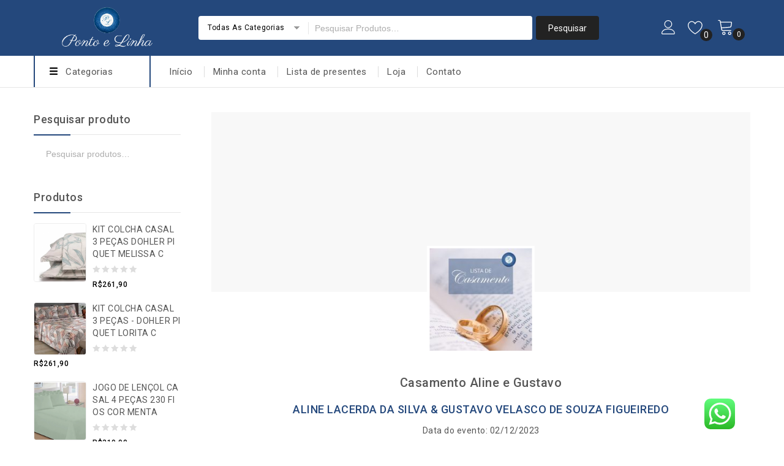

--- FILE ---
content_type: text/html; charset=UTF-8
request_url: https://pontoelinha.com.br/lista/casamento-aline-e-gustavo/
body_size: 59995
content:
<!DOCTYPE html>
<html lang="pt-BR">
<head>
<meta charset="UTF-8">
<meta name="viewport" content="width=device-width,initial-scale=1">  
<link rel="profile" href="//gmpg.org/xfn/11"/>
 				<script>document.documentElement.className = document.documentElement.className + ' yes-js js_active js'</script>
				<!--[if lt IE 9]>
		<![endif]-->
<meta name='robots' content='index, follow, max-image-preview:large, max-snippet:-1, max-video-preview:-1' />

	<!-- This site is optimized with the Yoast SEO plugin v19.2 - https://yoast.com/wordpress/plugins/seo/ -->
	<title>Casamento Aline e Gustavo - Ponto e Linha</title>
	<link rel="canonical" href="https://pontoelinha.com.br/lista/casamento-aline-e-gustavo/" />
	<meta property="og:locale" content="pt_BR" />
	<meta property="og:type" content="article" />
	<meta property="og:title" content="Casamento Aline e Gustavo - Ponto e Linha" />
	<meta property="og:url" content="https://pontoelinha.com.br/lista/casamento-aline-e-gustavo/" />
	<meta property="og:site_name" content="Ponto e Linha" />
	<meta name="author" content="aline.lflor" />
	<meta name="twitter:card" content="summary_large_image" />
	<script type="application/ld+json" class="yoast-schema-graph">{"@context":"https://schema.org","@graph":[{"@type":"WebSite","@id":"https://pontoelinha.com.br/#website","url":"https://pontoelinha.com.br/","name":"Ponto e Linha","description":"","potentialAction":[{"@type":"SearchAction","target":{"@type":"EntryPoint","urlTemplate":"https://pontoelinha.com.br/?s={search_term_string}"},"query-input":"required name=search_term_string"}],"inLanguage":"pt-BR"},{"@type":"WebPage","@id":"https://pontoelinha.com.br/lista/casamento-aline-e-gustavo/#webpage","url":"https://pontoelinha.com.br/lista/casamento-aline-e-gustavo/","name":"Casamento Aline e Gustavo - Ponto e Linha","isPartOf":{"@id":"https://pontoelinha.com.br/#website"},"datePublished":"2023-08-26T12:42:55+00:00","dateModified":"2023-08-26T12:42:55+00:00","breadcrumb":{"@id":"https://pontoelinha.com.br/lista/casamento-aline-e-gustavo/#breadcrumb"},"inLanguage":"pt-BR","potentialAction":[{"@type":"ReadAction","target":["https://pontoelinha.com.br/lista/casamento-aline-e-gustavo/"]}]},{"@type":"BreadcrumbList","@id":"https://pontoelinha.com.br/lista/casamento-aline-e-gustavo/#breadcrumb","itemListElement":[{"@type":"ListItem","position":1,"name":"NM Gift Registry","item":"https://pontoelinha.com.br/lista/"},{"@type":"ListItem","position":2,"name":"Casamento Aline e Gustavo"}]}]}</script>
	<!-- / Yoast SEO plugin. -->


<link rel='dns-prefetch' href='//fonts.googleapis.com' />
<link rel='dns-prefetch' href='//s.w.org' />
<link rel="alternate" type="application/rss+xml" title="Feed para Ponto e Linha &raquo;" href="https://pontoelinha.com.br/feed/" />
<link rel="alternate" type="application/rss+xml" title="Feed de comentários para Ponto e Linha &raquo;" href="https://pontoelinha.com.br/comments/feed/" />
<link rel="alternate" type="application/rss+xml" title="Feed de comentários para Ponto e Linha &raquo; Casamento Aline e Gustavo" href="https://pontoelinha.com.br/lista/casamento-aline-e-gustavo/feed/" />
<script>
window._wpemojiSettings = {"baseUrl":"https:\/\/s.w.org\/images\/core\/emoji\/13.1.0\/72x72\/","ext":".png","svgUrl":"https:\/\/s.w.org\/images\/core\/emoji\/13.1.0\/svg\/","svgExt":".svg","source":{"concatemoji":"https:\/\/pontoelinha.com.br\/wp-includes\/js\/wp-emoji-release.min.js?ver=5.9.8"}};
/*! This file is auto-generated */
!function(e,a,t){var n,r,o,i=a.createElement("canvas"),p=i.getContext&&i.getContext("2d");function s(e,t){var a=String.fromCharCode;p.clearRect(0,0,i.width,i.height),p.fillText(a.apply(this,e),0,0);e=i.toDataURL();return p.clearRect(0,0,i.width,i.height),p.fillText(a.apply(this,t),0,0),e===i.toDataURL()}function c(e){var t=a.createElement("script");t.src=e,t.defer=t.type="text/javascript",a.getElementsByTagName("head")[0].appendChild(t)}for(o=Array("flag","emoji"),t.supports={everything:!0,everythingExceptFlag:!0},r=0;r<o.length;r++)t.supports[o[r]]=function(e){if(!p||!p.fillText)return!1;switch(p.textBaseline="top",p.font="600 32px Arial",e){case"flag":return s([127987,65039,8205,9895,65039],[127987,65039,8203,9895,65039])?!1:!s([55356,56826,55356,56819],[55356,56826,8203,55356,56819])&&!s([55356,57332,56128,56423,56128,56418,56128,56421,56128,56430,56128,56423,56128,56447],[55356,57332,8203,56128,56423,8203,56128,56418,8203,56128,56421,8203,56128,56430,8203,56128,56423,8203,56128,56447]);case"emoji":return!s([10084,65039,8205,55357,56613],[10084,65039,8203,55357,56613])}return!1}(o[r]),t.supports.everything=t.supports.everything&&t.supports[o[r]],"flag"!==o[r]&&(t.supports.everythingExceptFlag=t.supports.everythingExceptFlag&&t.supports[o[r]]);t.supports.everythingExceptFlag=t.supports.everythingExceptFlag&&!t.supports.flag,t.DOMReady=!1,t.readyCallback=function(){t.DOMReady=!0},t.supports.everything||(n=function(){t.readyCallback()},a.addEventListener?(a.addEventListener("DOMContentLoaded",n,!1),e.addEventListener("load",n,!1)):(e.attachEvent("onload",n),a.attachEvent("onreadystatechange",function(){"complete"===a.readyState&&t.readyCallback()})),(n=t.source||{}).concatemoji?c(n.concatemoji):n.wpemoji&&n.twemoji&&(c(n.twemoji),c(n.wpemoji)))}(window,document,window._wpemojiSettings);
</script>
<style>
img.wp-smiley,
img.emoji {
	display: inline !important;
	border: none !important;
	box-shadow: none !important;
	height: 1em !important;
	width: 1em !important;
	margin: 0 0.07em !important;
	vertical-align: -0.1em !important;
	background: none !important;
	padding: 0 !important;
}
</style>
	<link rel='stylesheet' id='google-fonts-css'  href='https://fonts.googleapis.com/css?family=Roboto%3A400%2C500%2C700&#038;ver=1.0.0#038;subset=latin%2Clatin-ext' media='all' />
<link rel='stylesheet' id='tmpmela-block-style-css'  href='https://pontoelinha.com.br/wp-content/themes/kartpul/css/megnor/blocks.css?ver=1.0' media='all' />
<link rel='stylesheet' id='tmpmela-isotope-css'  href='https://pontoelinha.com.br/wp-content/themes/kartpul/css/isotop-port.css?ver=1.0' media='all' />
<link rel='stylesheet' id='tmpmela-custom-css'  href='https://pontoelinha.com.br/wp-content/themes/kartpul/css/megnor/custom.css?ver=1.0' media='all' />
<link rel='stylesheet' id='owl-carousel-css'  href='https://pontoelinha.com.br/wp-content/themes/kartpul/css/megnor/owl.carousel.css?ver=1.0' media='all' />
<link rel='stylesheet' id='owl-transitions-css'  href='https://pontoelinha.com.br/wp-content/themes/kartpul/css/megnor/owl.transitions.css?ver=1.0' media='all' />
<link rel='stylesheet' id='shadowbox-css'  href='https://pontoelinha.com.br/wp-content/themes/kartpul/css/megnor/shadowbox.css?ver=1.0' media='all' />
<link rel='stylesheet' id='tmpmela-shortcode-style-css'  href='https://pontoelinha.com.br/wp-content/themes/kartpul/css/megnor/shortcode_style.css?ver=1.0' media='all' />
<link rel='stylesheet' id='animate-css'  href='https://pontoelinha.com.br/wp-content/themes/kartpul/css/megnor/animate.min.css?ver=1.0' media='all' />
<link rel='stylesheet' id='tmpmela-woocommerce-css-css'  href='https://pontoelinha.com.br/wp-content/themes/kartpul/css/megnor/woocommerce.css?ver=1.0' media='all' />
<link rel='stylesheet' id='ht_ctc_main_css-css'  href='https://pontoelinha.com.br/wp-content/plugins/click-to-chat-for-whatsapp/new/inc/assets/css/main.css?ver=4.19' media='all' />
<link rel='stylesheet' id='wp-block-library-css'  href='https://pontoelinha.com.br/wp-includes/css/dist/block-library/style.min.css?ver=5.9.8' media='all' />
<style id='wp-block-library-theme-inline-css'>
.wp-block-audio figcaption{color:#555;font-size:13px;text-align:center}.is-dark-theme .wp-block-audio figcaption{color:hsla(0,0%,100%,.65)}.wp-block-code>code{font-family:Menlo,Consolas,monaco,monospace;color:#1e1e1e;padding:.8em 1em;border:1px solid #ddd;border-radius:4px}.wp-block-embed figcaption{color:#555;font-size:13px;text-align:center}.is-dark-theme .wp-block-embed figcaption{color:hsla(0,0%,100%,.65)}.blocks-gallery-caption{color:#555;font-size:13px;text-align:center}.is-dark-theme .blocks-gallery-caption{color:hsla(0,0%,100%,.65)}.wp-block-image figcaption{color:#555;font-size:13px;text-align:center}.is-dark-theme .wp-block-image figcaption{color:hsla(0,0%,100%,.65)}.wp-block-pullquote{border-top:4px solid;border-bottom:4px solid;margin-bottom:1.75em;color:currentColor}.wp-block-pullquote__citation,.wp-block-pullquote cite,.wp-block-pullquote footer{color:currentColor;text-transform:uppercase;font-size:.8125em;font-style:normal}.wp-block-quote{border-left:.25em solid;margin:0 0 1.75em;padding-left:1em}.wp-block-quote cite,.wp-block-quote footer{color:currentColor;font-size:.8125em;position:relative;font-style:normal}.wp-block-quote.has-text-align-right{border-left:none;border-right:.25em solid;padding-left:0;padding-right:1em}.wp-block-quote.has-text-align-center{border:none;padding-left:0}.wp-block-quote.is-large,.wp-block-quote.is-style-large,.wp-block-quote.is-style-plain{border:none}.wp-block-search .wp-block-search__label{font-weight:700}.wp-block-group:where(.has-background){padding:1.25em 2.375em}.wp-block-separator{border:none;border-bottom:2px solid;margin-left:auto;margin-right:auto;opacity:.4}.wp-block-separator:not(.is-style-wide):not(.is-style-dots){width:100px}.wp-block-separator.has-background:not(.is-style-dots){border-bottom:none;height:1px}.wp-block-separator.has-background:not(.is-style-wide):not(.is-style-dots){height:2px}.wp-block-table thead{border-bottom:3px solid}.wp-block-table tfoot{border-top:3px solid}.wp-block-table td,.wp-block-table th{padding:.5em;border:1px solid;word-break:normal}.wp-block-table figcaption{color:#555;font-size:13px;text-align:center}.is-dark-theme .wp-block-table figcaption{color:hsla(0,0%,100%,.65)}.wp-block-video figcaption{color:#555;font-size:13px;text-align:center}.is-dark-theme .wp-block-video figcaption{color:hsla(0,0%,100%,.65)}.wp-block-template-part.has-background{padding:1.25em 2.375em;margin-top:0;margin-bottom:0}
</style>
<link rel='stylesheet' id='wc-blocks-vendors-style-css'  href='https://pontoelinha.com.br/wp-content/plugins/woocommerce/packages/woocommerce-blocks/build/wc-blocks-vendors-style.css?ver=5.5.1' media='all' />
<link rel='stylesheet' id='wc-blocks-style-css'  href='https://pontoelinha.com.br/wp-content/plugins/woocommerce/packages/woocommerce-blocks/build/wc-blocks-style.css?ver=5.5.1' media='all' />
<link rel='stylesheet' id='jquery-selectBox-css'  href='https://pontoelinha.com.br/wp-content/plugins/yith-woocommerce-wishlist/assets/css/jquery.selectBox.css?ver=1.2.0' media='all' />
<link rel='stylesheet' id='yith-wcwl-font-awesome-css'  href='https://pontoelinha.com.br/wp-content/plugins/yith-woocommerce-wishlist/assets/css/font-awesome.css?ver=4.7.0' media='all' />
<link rel='stylesheet' id='woocommerce_prettyPhoto_css-css'  href='//pontoelinha.com.br/wp-content/plugins/woocommerce/assets/css/prettyPhoto.css?ver=3.1.6' media='all' />
<link rel='stylesheet' id='yith-wcwl-main-css'  href='https://pontoelinha.com.br/wp-content/plugins/yith-woocommerce-wishlist/assets/css/style.css?ver=3.10.0' media='all' />
<style id='yith-wcwl-main-inline-css'>
.yith-wcwl-share li a{color: #FFFFFF;}.yith-wcwl-share li a:hover{color: #FFFFFF;}.yith-wcwl-share a.facebook{background: #39599E; background-color: #39599E;}.yith-wcwl-share a.facebook:hover{background: #595A5A; background-color: #595A5A;}.yith-wcwl-share a.twitter{background: #45AFE2; background-color: #45AFE2;}.yith-wcwl-share a.twitter:hover{background: #595A5A; background-color: #595A5A;}.yith-wcwl-share a.pinterest{background: #AB2E31; background-color: #AB2E31;}.yith-wcwl-share a.pinterest:hover{background: #595A5A; background-color: #595A5A;}.yith-wcwl-share a.email{background: #FBB102; background-color: #FBB102;}.yith-wcwl-share a.email:hover{background: #595A5A; background-color: #595A5A;}.yith-wcwl-share a.whatsapp{background: #00A901; background-color: #00A901;}.yith-wcwl-share a.whatsapp:hover{background: #595A5A; background-color: #595A5A;}
</style>
<style id='global-styles-inline-css'>
body{--wp--preset--color--black: #000000;--wp--preset--color--cyan-bluish-gray: #abb8c3;--wp--preset--color--white: #ffffff;--wp--preset--color--pale-pink: #f78da7;--wp--preset--color--vivid-red: #cf2e2e;--wp--preset--color--luminous-vivid-orange: #ff6900;--wp--preset--color--luminous-vivid-amber: #fcb900;--wp--preset--color--light-green-cyan: #7bdcb5;--wp--preset--color--vivid-green-cyan: #00d084;--wp--preset--color--pale-cyan-blue: #8ed1fc;--wp--preset--color--vivid-cyan-blue: #0693e3;--wp--preset--color--vivid-purple: #9b51e0;--wp--preset--gradient--vivid-cyan-blue-to-vivid-purple: linear-gradient(135deg,rgba(6,147,227,1) 0%,rgb(155,81,224) 100%);--wp--preset--gradient--light-green-cyan-to-vivid-green-cyan: linear-gradient(135deg,rgb(122,220,180) 0%,rgb(0,208,130) 100%);--wp--preset--gradient--luminous-vivid-amber-to-luminous-vivid-orange: linear-gradient(135deg,rgba(252,185,0,1) 0%,rgba(255,105,0,1) 100%);--wp--preset--gradient--luminous-vivid-orange-to-vivid-red: linear-gradient(135deg,rgba(255,105,0,1) 0%,rgb(207,46,46) 100%);--wp--preset--gradient--very-light-gray-to-cyan-bluish-gray: linear-gradient(135deg,rgb(238,238,238) 0%,rgb(169,184,195) 100%);--wp--preset--gradient--cool-to-warm-spectrum: linear-gradient(135deg,rgb(74,234,220) 0%,rgb(151,120,209) 20%,rgb(207,42,186) 40%,rgb(238,44,130) 60%,rgb(251,105,98) 80%,rgb(254,248,76) 100%);--wp--preset--gradient--blush-light-purple: linear-gradient(135deg,rgb(255,206,236) 0%,rgb(152,150,240) 100%);--wp--preset--gradient--blush-bordeaux: linear-gradient(135deg,rgb(254,205,165) 0%,rgb(254,45,45) 50%,rgb(107,0,62) 100%);--wp--preset--gradient--luminous-dusk: linear-gradient(135deg,rgb(255,203,112) 0%,rgb(199,81,192) 50%,rgb(65,88,208) 100%);--wp--preset--gradient--pale-ocean: linear-gradient(135deg,rgb(255,245,203) 0%,rgb(182,227,212) 50%,rgb(51,167,181) 100%);--wp--preset--gradient--electric-grass: linear-gradient(135deg,rgb(202,248,128) 0%,rgb(113,206,126) 100%);--wp--preset--gradient--midnight: linear-gradient(135deg,rgb(2,3,129) 0%,rgb(40,116,252) 100%);--wp--preset--duotone--dark-grayscale: url('#wp-duotone-dark-grayscale');--wp--preset--duotone--grayscale: url('#wp-duotone-grayscale');--wp--preset--duotone--purple-yellow: url('#wp-duotone-purple-yellow');--wp--preset--duotone--blue-red: url('#wp-duotone-blue-red');--wp--preset--duotone--midnight: url('#wp-duotone-midnight');--wp--preset--duotone--magenta-yellow: url('#wp-duotone-magenta-yellow');--wp--preset--duotone--purple-green: url('#wp-duotone-purple-green');--wp--preset--duotone--blue-orange: url('#wp-duotone-blue-orange');--wp--preset--font-size--small: 13px;--wp--preset--font-size--medium: 20px;--wp--preset--font-size--large: 36px;--wp--preset--font-size--x-large: 42px;}.has-black-color{color: var(--wp--preset--color--black) !important;}.has-cyan-bluish-gray-color{color: var(--wp--preset--color--cyan-bluish-gray) !important;}.has-white-color{color: var(--wp--preset--color--white) !important;}.has-pale-pink-color{color: var(--wp--preset--color--pale-pink) !important;}.has-vivid-red-color{color: var(--wp--preset--color--vivid-red) !important;}.has-luminous-vivid-orange-color{color: var(--wp--preset--color--luminous-vivid-orange) !important;}.has-luminous-vivid-amber-color{color: var(--wp--preset--color--luminous-vivid-amber) !important;}.has-light-green-cyan-color{color: var(--wp--preset--color--light-green-cyan) !important;}.has-vivid-green-cyan-color{color: var(--wp--preset--color--vivid-green-cyan) !important;}.has-pale-cyan-blue-color{color: var(--wp--preset--color--pale-cyan-blue) !important;}.has-vivid-cyan-blue-color{color: var(--wp--preset--color--vivid-cyan-blue) !important;}.has-vivid-purple-color{color: var(--wp--preset--color--vivid-purple) !important;}.has-black-background-color{background-color: var(--wp--preset--color--black) !important;}.has-cyan-bluish-gray-background-color{background-color: var(--wp--preset--color--cyan-bluish-gray) !important;}.has-white-background-color{background-color: var(--wp--preset--color--white) !important;}.has-pale-pink-background-color{background-color: var(--wp--preset--color--pale-pink) !important;}.has-vivid-red-background-color{background-color: var(--wp--preset--color--vivid-red) !important;}.has-luminous-vivid-orange-background-color{background-color: var(--wp--preset--color--luminous-vivid-orange) !important;}.has-luminous-vivid-amber-background-color{background-color: var(--wp--preset--color--luminous-vivid-amber) !important;}.has-light-green-cyan-background-color{background-color: var(--wp--preset--color--light-green-cyan) !important;}.has-vivid-green-cyan-background-color{background-color: var(--wp--preset--color--vivid-green-cyan) !important;}.has-pale-cyan-blue-background-color{background-color: var(--wp--preset--color--pale-cyan-blue) !important;}.has-vivid-cyan-blue-background-color{background-color: var(--wp--preset--color--vivid-cyan-blue) !important;}.has-vivid-purple-background-color{background-color: var(--wp--preset--color--vivid-purple) !important;}.has-black-border-color{border-color: var(--wp--preset--color--black) !important;}.has-cyan-bluish-gray-border-color{border-color: var(--wp--preset--color--cyan-bluish-gray) !important;}.has-white-border-color{border-color: var(--wp--preset--color--white) !important;}.has-pale-pink-border-color{border-color: var(--wp--preset--color--pale-pink) !important;}.has-vivid-red-border-color{border-color: var(--wp--preset--color--vivid-red) !important;}.has-luminous-vivid-orange-border-color{border-color: var(--wp--preset--color--luminous-vivid-orange) !important;}.has-luminous-vivid-amber-border-color{border-color: var(--wp--preset--color--luminous-vivid-amber) !important;}.has-light-green-cyan-border-color{border-color: var(--wp--preset--color--light-green-cyan) !important;}.has-vivid-green-cyan-border-color{border-color: var(--wp--preset--color--vivid-green-cyan) !important;}.has-pale-cyan-blue-border-color{border-color: var(--wp--preset--color--pale-cyan-blue) !important;}.has-vivid-cyan-blue-border-color{border-color: var(--wp--preset--color--vivid-cyan-blue) !important;}.has-vivid-purple-border-color{border-color: var(--wp--preset--color--vivid-purple) !important;}.has-vivid-cyan-blue-to-vivid-purple-gradient-background{background: var(--wp--preset--gradient--vivid-cyan-blue-to-vivid-purple) !important;}.has-light-green-cyan-to-vivid-green-cyan-gradient-background{background: var(--wp--preset--gradient--light-green-cyan-to-vivid-green-cyan) !important;}.has-luminous-vivid-amber-to-luminous-vivid-orange-gradient-background{background: var(--wp--preset--gradient--luminous-vivid-amber-to-luminous-vivid-orange) !important;}.has-luminous-vivid-orange-to-vivid-red-gradient-background{background: var(--wp--preset--gradient--luminous-vivid-orange-to-vivid-red) !important;}.has-very-light-gray-to-cyan-bluish-gray-gradient-background{background: var(--wp--preset--gradient--very-light-gray-to-cyan-bluish-gray) !important;}.has-cool-to-warm-spectrum-gradient-background{background: var(--wp--preset--gradient--cool-to-warm-spectrum) !important;}.has-blush-light-purple-gradient-background{background: var(--wp--preset--gradient--blush-light-purple) !important;}.has-blush-bordeaux-gradient-background{background: var(--wp--preset--gradient--blush-bordeaux) !important;}.has-luminous-dusk-gradient-background{background: var(--wp--preset--gradient--luminous-dusk) !important;}.has-pale-ocean-gradient-background{background: var(--wp--preset--gradient--pale-ocean) !important;}.has-electric-grass-gradient-background{background: var(--wp--preset--gradient--electric-grass) !important;}.has-midnight-gradient-background{background: var(--wp--preset--gradient--midnight) !important;}.has-small-font-size{font-size: var(--wp--preset--font-size--small) !important;}.has-medium-font-size{font-size: var(--wp--preset--font-size--medium) !important;}.has-large-font-size{font-size: var(--wp--preset--font-size--large) !important;}.has-x-large-font-size{font-size: var(--wp--preset--font-size--x-large) !important;}
</style>
<link rel='stylesheet' id='contact-form-7-css'  href='https://pontoelinha.com.br/wp-content/plugins/contact-form-7/includes/css/styles.css?ver=5.6' media='all' />
<link rel='stylesheet' id='foobox-free-min-css'  href='https://pontoelinha.com.br/wp-content/plugins/foobox-image-lightbox/free/css/foobox.free.min.css?ver=2.7.17' media='all' />
<link rel='stylesheet' id='rs-plugin-settings-css'  href='https://pontoelinha.com.br/wp-content/plugins/revslider/public/assets/css/rs6.css?ver=6.2.9' media='all' />
<style id='rs-plugin-settings-inline-css'>
#rs-demo-id {}
</style>
<link rel='stylesheet' id='apm-styles-css'  href='https://pontoelinha.com.br/wp-content/plugins/woocommerce-accepted-payment-methods/assets/css/style.css?ver=5.9.8' media='all' />
<style id='woocommerce-inline-inline-css'>
.woocommerce form .form-row .required { visibility: visible; }
</style>
<link rel='stylesheet' id='yith-quick-view-css'  href='https://pontoelinha.com.br/wp-content/plugins/yith-woocommerce-quick-view/assets/css/yith-quick-view.css?ver=1.7.1' media='all' />
<style id='yith-quick-view-inline-css'>

				#yith-quick-view-modal .yith-wcqv-main{background:#ffffff;}
				#yith-quick-view-close{color:#cdcdcd;}
				#yith-quick-view-close:hover{color:#ff0000;}
</style>
<link rel='stylesheet' id='tmpmela-fonts-css'  href='//fonts.googleapis.com/css?family=Source+Sans+Pro%3A300%2C400%2C600%2C300italic%2C400italic%2C600italic%7CBitter%3A400%2C600&#038;subset=latin%2Clatin-ext' media='all' />
<link rel='stylesheet' id='font-awesome-css'  href='https://pontoelinha.com.br/wp-content/plugins/elementor/assets/lib/font-awesome/css/font-awesome.min.css?ver=4.7.0' media='all' />
<style id='font-awesome-inline-css'>
[data-font="FontAwesome"]:before {font-family: 'FontAwesome' !important;content: attr(data-icon) !important;speak: none !important;font-weight: normal !important;font-variant: normal !important;text-transform: none !important;line-height: 1 !important;font-style: normal !important;-webkit-font-smoothing: antialiased !important;-moz-osx-font-smoothing: grayscale !important;}
</style>
<link rel='stylesheet' id='tmpmela-style-css'  href='https://pontoelinha.com.br/wp-content/themes/kartpul/style.css?ver=1.0' media='all' />
<link rel='stylesheet' id='nmgr-jquery-tiptip-css'  href='https://pontoelinha.com.br/wp-content/plugins/nm-gift-registry/assets/css/vendor/jquery-tiptip.min.css?ver=5.9.8' media='all' />
<link rel='stylesheet' id='select2-css'  href='https://pontoelinha.com.br/wp-content/plugins/woocommerce/assets/css/select2.css?ver=5.6.2' media='all' />
<link rel='stylesheet' id='nmgr-datatables-css'  href='https://pontoelinha.com.br/wp-content/plugins/nm-gift-registry/assets/css/vendor/datatables.min.css?ver=2.5.1' media='all' />
<link rel='stylesheet' id='nmgr-frontend-css'  href='https://pontoelinha.com.br/wp-content/plugins/nm-gift-registry/assets/css/frontend.min.css?ver=2.5.1' media='all' />
<style id='nmgr-frontend-inline-css'>

			#nmgr-images .nmgr-thumbnail {
				max-width: 11.875em;
				max-height: 11.875em;
			}

			@media screen and (min-width: 768px) {
				#nmgr-images.show-bg .featured-image-wrapper {
					height: calc(11.875em * 60/100);
				}
				#nmgr-images .featured-image-wrapper .nmgr-thumbnail {
					width: 11.875em;
					height: 11.875em;
				}
			}
			
</style>
<script type="text/template" id="tmpl-variation-template">
	<div class="woocommerce-variation-description">{{{ data.variation.variation_description }}}</div>
	<div class="woocommerce-variation-price">{{{ data.variation.price_html }}}</div>
	<div class="woocommerce-variation-availability">{{{ data.variation.availability_html }}}</div>
</script>
<script type="text/template" id="tmpl-unavailable-variation-template">
	<p>Desculpe, este produto não está disponível. Escolha uma combinação diferente.</p>
</script>
<script src='https://pontoelinha.com.br/wp-includes/js/jquery/jquery.min.js?ver=3.6.0' id='jquery-core-js'></script>
<script src='https://pontoelinha.com.br/wp-includes/js/jquery/jquery-migrate.min.js?ver=3.3.2' id='jquery-migrate-js'></script>
<script src='https://pontoelinha.com.br/wp-content/plugins/revslider/public/assets/js/rbtools.min.js?ver=6.0.5' id='tp-tools-js'></script>
<script src='https://pontoelinha.com.br/wp-content/plugins/revslider/public/assets/js/rs6.min.js?ver=6.2.9' id='revmin-js'></script>
<script src='https://pontoelinha.com.br/wp-content/plugins/woocommerce/assets/js/jquery-blockui/jquery.blockUI.min.js?ver=2.7.0-wc.5.6.2' id='jquery-blockui-js'></script>
<script id='wc-add-to-cart-js-extra'>
/* <![CDATA[ */
var wc_add_to_cart_params = {"ajax_url":"\/wp-admin\/admin-ajax.php","wc_ajax_url":"\/?wc-ajax=%%endpoint%%","i18n_view_cart":"Ver carrinho","cart_url":"https:\/\/pontoelinha.com.br\/carrinho\/","is_cart":"","cart_redirect_after_add":"no"};
/* ]]> */
</script>
<script src='https://pontoelinha.com.br/wp-content/plugins/woocommerce/assets/js/frontend/add-to-cart.min.js?ver=5.6.2' id='wc-add-to-cart-js'></script>
<script src='https://pontoelinha.com.br/wp-content/plugins/js_composer/assets/js/vendors/woocommerce-add-to-cart.js?ver=6.2.0' id='vc_woocommerce-add-to-cart-js-js'></script>
<script src='https://pontoelinha.com.br/wp-content/themes/kartpul/js/megnor/jquery.custom.min.js?ver=5.9.8' id='tmpmela-custom-script-js'></script>
<script src='https://pontoelinha.com.br/wp-content/themes/kartpul/js/megnor/megnor.min.js?ver=5.9.8' id='tmpmela-megnor-js'></script>
<script src='https://pontoelinha.com.br/wp-content/themes/kartpul/js/megnor/custom.js?ver=5.9.8' id='tmpmela-custom-js'></script>
<script src='https://pontoelinha.com.br/wp-content/themes/kartpul/js/megnor/owl.carousel.min.js?ver=5.9.8' id='owlcarousel-js'></script>
<script src='https://pontoelinha.com.br/wp-content/themes/kartpul/js/megnor/jquery.validate.js?ver=5.9.8' id='validate-js'></script>
<script src='https://pontoelinha.com.br/wp-content/themes/kartpul/js/megnor/shadowbox.js?ver=5.9.8' id='shadowbox-js'></script>
<script src='https://pontoelinha.com.br/wp-content/themes/kartpul/js/megnor/jquery.megamenu.js?ver=5.9.8' id='megamenu-js'></script>
<script src='https://pontoelinha.com.br/wp-content/themes/kartpul/js/megnor/easyResponsiveTabs.js?ver=5.9.8' id='easyResponsiveTabs-js'></script>
<script src='https://pontoelinha.com.br/wp-content/themes/kartpul/js/megnor/jquery.treeview.js?ver=5.9.8' id='jtree-js'></script>
<script src='https://pontoelinha.com.br/wp-content/themes/kartpul/js/megnor/countUp.js?ver=5.9.8' id='countUp-js'></script>
<script src='https://pontoelinha.com.br/wp-content/themes/kartpul/js/megnor/jquery.countdown.min.js?ver=5.9.8' id='countdown-js'></script>
<script src='https://pontoelinha.com.br/wp-content/themes/kartpul/js/html5.js?ver=5.9.8' id='tmpmela-html5-js'></script>
<script id='phpvariable-js-extra'>
/* <![CDATA[ */
var php_var = {"tmpmela_loadmore":"","tmpmela_pagination":"","tmpmela_nomore":""};
/* ]]> */
</script>
<script src='https://pontoelinha.com.br/wp-content/themes/kartpul/js/megnor/megnorloadmore.js?ver=5.9.8' id='phpvariable-js'></script>
<script id='foobox-free-min-js-before'>
/* Run FooBox FREE (v2.7.17) */
var FOOBOX = window.FOOBOX = {
	ready: true,
	disableOthers: false,
	o: {wordpress: { enabled: true }, countMessage:'image %index of %total', excludes:'.fbx-link,.nofoobox,.nolightbox,a[href*="pinterest.com/pin/create/button/"]', affiliate : { enabled: false }},
	selectors: [
		".gallery", ".wp-block-gallery", ".wp-caption", ".wp-block-image", "a:has(img[class*=wp-image-])", ".foobox"
	],
	pre: function( $ ){
		// Custom JavaScript (Pre)
		
	},
	post: function( $ ){
		// Custom JavaScript (Post)
		
		// Custom Captions Code
		
	},
	custom: function( $ ){
		// Custom Extra JS
		
	}
};
</script>
<script src='https://pontoelinha.com.br/wp-content/plugins/foobox-image-lightbox/free/js/foobox.free.min.js?ver=2.7.17' id='foobox-free-min-js'></script>
<link rel="https://api.w.org/" href="https://pontoelinha.com.br/wp-json/" /><link rel="EditURI" type="application/rsd+xml" title="RSD" href="https://pontoelinha.com.br/xmlrpc.php?rsd" />
<link rel="wlwmanifest" type="application/wlwmanifest+xml" href="https://pontoelinha.com.br/wp-includes/wlwmanifest.xml" /> 
<meta name="generator" content="WordPress 5.9.8" />
<meta name="generator" content="WooCommerce 5.6.2" />
<link rel='shortlink' href='https://pontoelinha.com.br/?p=15319' />
<link rel="alternate" type="application/json+oembed" href="https://pontoelinha.com.br/wp-json/oembed/1.0/embed?url=https%3A%2F%2Fpontoelinha.com.br%2Flista%2Fcasamento-aline-e-gustavo%2F" />
<link rel="alternate" type="text/xml+oembed" href="https://pontoelinha.com.br/wp-json/oembed/1.0/embed?url=https%3A%2F%2Fpontoelinha.com.br%2Flista%2Fcasamento-aline-e-gustavo%2F&#038;format=xml" />
<!-- Starting: WooCommerce Conversion Tracking (https://wordpress.org/plugins/woocommerce-conversion-tracking/) -->
        <script async src="https://www.googletagmanager.com/gtag/js?id=AW-431820149"></script>
        <script>
            window.dataLayer = window.dataLayer || [];
            function gtag(){dataLayer.push(arguments)};
            gtag('js', new Date());

            gtag('config', 'AW-431820149');
        </script>
        <!-- End: WooCommerce Conversion Tracking Codes -->
		<meta property="og:url" content="https://pontoelinha.com.br/lista/casamento-aline-e-gustavo/" />
		<meta property="og:type" content="article" />
		<meta property="og:title"  content="" />
				<meta name="generator" content="/home/pontoelinha/site/wp-content/themes/kartpul/style.css - " />		<link href='https://fonts.googleapis.com/css?family=Roboto' rel='stylesheet' />
	<style>
		h1 {	
		font-family:'Roboto', Arial, Helvetica, sans-serif;
	}	
			h1 {	
		color:#555555;	
	}	
			h2 {	
		font-family:'Roboto', Arial, Helvetica, sans-serif;
	}	
			h2 {	
		color:#555555;	
	}	
			h3 {	
		font-family:'Roboto', Arial, Helvetica, sans-serif;
	}	
			h3 { color:#555555;}
			h4 {	
		font-family:'Roboto', Arial, Helvetica, sans-serif;
	}	
		
		h4 {	
		color:#555555;	
	}	
			h5 {	
		font-family:'Roboto', Arial, Helvetica, sans-serif;
	}	
			h5 {	
		color:#555555;	
	}	
			h6 {	
		font-family:'Roboto', Arial, Helvetica, sans-serif;
	}	
		
		h6 {	
		color:#555555;	
	}	
	
	a {
		color:#555555;
	}
	a:hover ,.header-tag-widget .tagcloud a:hover,.woocommerce ul.products li.product .product-name:hover,
	li.product a:hover .product-name, .entry-meta a:hover ,
	.tabs a.current, a.active, .entry-thumbnail .comments-link a:hover,
	.cat-outer-block:hover .cat_description a ,.post-detail a:hover ,
	.current-cat > a,.woocommerce .entry-summary .yith-wcwl-wishlistexistsbrowse a:hover,
	.woocommerce .entry-summary .yith-wcwl-wishlistaddedbrowse a:hover,
	.woocommerce .entry-summary .yith-wcwl-add-to-wishlist .add_to_wishlist:hover,
	.woocommerce .entry-summary a.compare.button:hover,
	.woocommerce ul.products li .container-inner .wcpc_compare a.button:hover,
	.woocommerce .entry-summary .compare.button:hover,
	.woocommerce .entry-summary .yith-wcwl-add-to-wishlist .add_to_wishlist:hover:before,
	.woocommerce .entry-summary a.compare.button.added:hover,
	.woocommerce .entry-summary .yith-wcwl-wishlistexistsbrowse a:hover:before,
	.woocommerce .entry-summary .compare.button:hover:before,
	.woocommerce .entry-summary .compare.button:hover:before,
	 .woocommerce .entry-summary a.compare.button.added:hover:before,
	.woocommerce .summary .product_meta .posted_in a:hover,
	.woocommerce .summary .product_meta .tagged_as a:hover,
	.brand span a:hover,
	.social a:hover,
	.post-navigation a:hover .fa,
	.woocommerce .entry-summary .yith-wcwl-wishlistaddedbrowse a:hover:before{
		color:#24487C;
	}
	.site-footer .widget-title, #menu-footer-navigation > li > a{
		color:#FFFFFF; 
	}
	.footer a, .site-footer a, .site-footer, .footer-middle li .sub-menu li a{
		color:#B8B8B8; 
	}
	.footer a:hover, .footer .footer-links li a:hover, .site-footer a:hover, .footer-middle li .sub-menu li a:hover {
		color:#24487C;		 
	}
	.site-footer
	{
		background-color:#222222;
			}
		h3 {	
		font-family:'Roboto', Arial, Helvetica, sans-serif;	
	}	
		
		.site-footer {	
		font-family:'Roboto', Arial, Helvetica, sans-serif;	
	}	
		.footer-newsletter{
		background-color:rgb(36,72,124); 
	}
	.site-footer {
		background-color:rgb(34,34,34); 
	}	
	body {
		background-color:#FFFFFF ;
		background-image: url("");
		background-position:top left;
		background-repeat:no-repeat;
		background-attachment:scroll;		
		color:#555555;
	} 	
	.topbar-outer{
		background-color:rgba(255,255,255,1);
		color:#555555; 
	}
	.topbar-main a{ color:#555555; }
	.topbar-main a:hover{ color:#24487C; }	
	.header-right-service-cms .service-text.text{
		background-color:#FFFFFF;
	}
	.box-category-heading{
	background-color:rgb(255,255,255);
	}
	.header-right-service-cms .service-text a{
		color:#555555	}
	
	.mega-menu ul li a, .login-out a{color:#555555; }
	.mega-menu ul li a:hover{color:#24487C; }	
	
	.mega-menu ul li .sub a{color:#555555; }
	.mega-menu ul li .sub a:hover{color:#24487C; }
	
	.mega-menu ul li .sub {background-color:#FFFFFF ;	}
	.home .site-header:hover,.sticky-menu .header-style, .home.blog .site-header,
	.site-header{
		background-color:rgb(36,72,124);
			
	} 
	 .header-bottom{background-color:#FFFFFF;}
	 .box-category .title1{color:#555555;}
	 .header-category .sidebar-category{background-color:#FFFFFF;}
	 .header-category ul.sidebar-category-inner > li a ,.more-wrap{color:#555555;}
	 .header-category ul.sidebar-category-inner > li a:hover ,.more-wrap:hover{color:#24487C;}
	 .sidebar-category-inner li .sub li.mega-hdr a.mega-hdr-a{color:#555555;}
	 .sidebar-category-inner li .sub li.mega-hdr a.mega-hdr-a:hover{color:#24487C;}
	 .header-category .sub-container ul li > a{color:#555555;}
	 .header-category .sub-container ul li > a:hover{color:#24487C;}
		body {	
		font-family: 'Roboto', Arial, Helvetica, sans-serif;	
	}
.widget button, .widget input[type="button"], .widget input[type="reset"], .widget input[type="submit"], a.button, button, .contributor-posts-link, input[type="button"], input[type="reset"], input[type="submit"], .button_content_inner a, .woocommerce #content input.button, .woocommerce #respond input#submit, .woocommerce button.button, .woocommerce input.button, .woocommerce-page #content input.button, .woocommerce-page #respond input#submit, .woocommerce-page a.button, .woocommerce-page button.button, .woocommerce-page input.button, .woocommerce .wishlist_table td.product-add-to-cart a,.woocommerce .wc-proceed-to-checkout .checkout-button,
.woocommerce-page input.button:hover,.woocommerce #content input.button.disabled,.woocommerce #content input.button:disabled,.woocommerce #respond input#submit.disabled,.woocommerce #respond input#submit:disabled,.woocommerce a.button.disabled,.woocommerce a.button:disabled,.woocommerce button.button.disabled,.woocommerce button.button:disabled,.woocommerce input.button.disabled,.woocommerce input.button:disabled,.woocommerce-page #content input.button.disabled,.woocommerce-page #content input.button:disabled,.woocommerce-page #respond input#submit.disabled,.woocommerce-page #respond input#submit:disabled,.woocommerce-page a.button.disabled,.woocommerce-page a.button:disabled,.woocommerce-page button.button.disabled,.woocommerce-page button.button:disabled,.woocommerce-page input.button.disabled,.woocommerce-page input.button:disabled, .loadgridlist-wrapper .woocount, .woocommerce.single-product .single_add_to_cart_button, .woocommerce.single-product div.product form.cart .button,.yith-wcwl-add-to-wishlist a,
.woocommerce ul.products li.product .button.product_type_simple.add_to_cart_button.ajax_add_to_cart, .woocommerce-page ul.products li.product .button.product_type_simple.add_to_cart_button.ajax_add_to_cart, .woocommerce ul.products li.product .product_type_grouped.button.add_to_cart_button.ajax_add_to_cart, .woocommerce-page ul.products li.product .product_type_grouped.button.add_to_cart_button.ajax_add_to_cart, .woocommerce ul.products li.product .product_type_external.button.add_to_cart_button.ajax_add_to_cart, .woocommerce-page ul.products li.product .product_type_external.button.add_to_cart_button.ajax_add_to_cart, .woocommerce ul.products li.product .product_type_variable.button.add_to_cart_button.ajax_add_to_cart, .woocommerce-page ul.products li.product .product_type_variable.button.add_to_cart_button.ajax_add_to_cart
  {
	background-color:rgb(255,255,255);
	border-color:rgb(36,72,124);
	color:#555555;
			font-family:'Roboto', Arial, Helvetica, sans-serif;
	}
.widget input[type="button"]:hover, .widget input[type="button"]:focus, .widget input[type="reset"]:hover, .widget input[type="reset"]:focus, .widget input[type="submit"]:hover, .widget input[type="submit"]:focus, a.button:hover, a.button:focus, button:hover, button:focus, .contributor-posts-link:hover, input[type="button"]:hover, input[type="button"]:focus, input[type="reset"]:hover, input[type="reset"]:focus, input[type="submit"]:hover, input[type="submit"]:focus, .button_content_inner a:hover, .button_content_inner a:focus, .woocommerce #content input.button:hover, .woocommerce #respond input#submit:hover, .woocommerce button.button:hover, .woocommerce input.button:hover, .woocommerce-page #content input.button:hover, .woocommerce-page #respond input#submit:hover, .woocommerce-page button.button:hover, .woocommerce #content table.cart .checkout-button:hover, #primary .entry-summary .single_add_to_cart_button:hover, .woocommerce .wc-proceed-to-checkout .checkout-button:hover, .loadgridlist-wrapper .woocount:hover, .entry-summary .yith-wcwl-wishlistexistsbrowse > a:hover, .woocommerce a.compare.button:hover, .woocommerce .yith-wcwl-add-to-wishlist a.add_to_wishlist:hover, .woocommerce ul.products li.product .yith-wcwl-wishlistexistsbrowse a:hover, .woocommerce-page ul.products li.product .yith-wcwl-wishlistexistsbrowse a:hover, .woocommerce ul.products li.product .yith-wcwl-wishlistaddedbrowse a:hover, .woocommerce-page ul.products li.product .yith-wcwl-wishlistaddedbrowse a:hover, .woocommerce ul.products li .container-inner .compare-button a:hover, .woocommerce-page ul.products li .container-inner .compare-button a:hover, .woocommerce .button.yith-wcqv-button:hover, .woocommerce-page ul.products li.product .yith-wcqv-button:hover, .yith-wcwl-add-to-wishlist a:hover,
.woocommerce ul.products li .container-inner .wcpc_compare a.button:hover,
.woocommerce ul.products li.product .button.product_type_simple:hover.add_to_cart_button.ajax_add_to_cart, .woocommerce-page ul.products li.product .button.product_type_simple:hover.add_to_cart_button.ajax_add_to_cart, .woocommerce ul.products li.product .product_type_grouped:hover.button.add_to_cart_button.ajax_add_to_cart, .woocommerce-page ul.products li.product .product_type_grouped:hover.button.add_to_cart_button.ajax_add_to_cart, .woocommerce ul.products li.product .product_type_external:hover.button.add_to_cart_button.ajax_add_to_cart, .woocommerce-page ul.products li.product .product_type_external:hover.button.add_to_cart_button.ajax_add_to_cart, .woocommerce ul.products li.product .product_type_variable:hover.button.add_to_cart_button.ajax_add_to_cart, .woocommerce-page ul.products li.product .product_type_variable:hover.button.add_to_cart_button.ajax_add_to_cart
{
	background-color:rgb(36,72,124);
	border-color:rgb(36,72,124);
	color:#000000;
	}	
			
</style>
	<noscript><style>.woocommerce-product-gallery{ opacity: 1 !important; }</style></noscript>
	<meta name="generator" content="Powered by WPBakery Page Builder - drag and drop page builder for WordPress."/>
<meta name="generator" content="Powered by Slider Revolution 6.2.9 - responsive, Mobile-Friendly Slider Plugin for WordPress with comfortable drag and drop interface." />
<style></style><!-- Global site tag (gtag.js) - Google Ads: 431820149 --> 
  <script async src="https://www.googletagmanager.com/gtag/js?id=AW-431820149"></script>
  <script> window.dataLayer = window.dataLayer || []; 
  function gtag(){
    dataLayer.push(arguments);
  } gtag('js', new Date()); 
  gtag('config', 'AW-431820149'); 
  </script>
<link rel="icon" href="https://pontoelinha.com.br/wp-content/uploads/2020/09/cropped-logo_pura_A4-32x32.png" sizes="32x32" />
<link rel="icon" href="https://pontoelinha.com.br/wp-content/uploads/2020/09/cropped-logo_pura_A4-192x192.png" sizes="192x192" />
<link rel="apple-touch-icon" href="https://pontoelinha.com.br/wp-content/uploads/2020/09/cropped-logo_pura_A4-180x180.png" />
<meta name="msapplication-TileImage" content="https://pontoelinha.com.br/wp-content/uploads/2020/09/cropped-logo_pura_A4-270x270.png" />
<script>function setREVStartSize(e){
			//window.requestAnimationFrame(function() {				 
				window.RSIW = window.RSIW===undefined ? window.innerWidth : window.RSIW;	
				window.RSIH = window.RSIH===undefined ? window.innerHeight : window.RSIH;	
				try {								
					var pw = document.getElementById(e.c).parentNode.offsetWidth,
						newh;
					pw = pw===0 || isNaN(pw) ? window.RSIW : pw;
					e.tabw = e.tabw===undefined ? 0 : parseInt(e.tabw);
					e.thumbw = e.thumbw===undefined ? 0 : parseInt(e.thumbw);
					e.tabh = e.tabh===undefined ? 0 : parseInt(e.tabh);
					e.thumbh = e.thumbh===undefined ? 0 : parseInt(e.thumbh);
					e.tabhide = e.tabhide===undefined ? 0 : parseInt(e.tabhide);
					e.thumbhide = e.thumbhide===undefined ? 0 : parseInt(e.thumbhide);
					e.mh = e.mh===undefined || e.mh=="" || e.mh==="auto" ? 0 : parseInt(e.mh,0);		
					if(e.layout==="fullscreen" || e.l==="fullscreen") 						
						newh = Math.max(e.mh,window.RSIH);					
					else{					
						e.gw = Array.isArray(e.gw) ? e.gw : [e.gw];
						for (var i in e.rl) if (e.gw[i]===undefined || e.gw[i]===0) e.gw[i] = e.gw[i-1];					
						e.gh = e.el===undefined || e.el==="" || (Array.isArray(e.el) && e.el.length==0)? e.gh : e.el;
						e.gh = Array.isArray(e.gh) ? e.gh : [e.gh];
						for (var i in e.rl) if (e.gh[i]===undefined || e.gh[i]===0) e.gh[i] = e.gh[i-1];
											
						var nl = new Array(e.rl.length),
							ix = 0,						
							sl;					
						e.tabw = e.tabhide>=pw ? 0 : e.tabw;
						e.thumbw = e.thumbhide>=pw ? 0 : e.thumbw;
						e.tabh = e.tabhide>=pw ? 0 : e.tabh;
						e.thumbh = e.thumbhide>=pw ? 0 : e.thumbh;					
						for (var i in e.rl) nl[i] = e.rl[i]<window.RSIW ? 0 : e.rl[i];
						sl = nl[0];									
						for (var i in nl) if (sl>nl[i] && nl[i]>0) { sl = nl[i]; ix=i;}															
						var m = pw>(e.gw[ix]+e.tabw+e.thumbw) ? 1 : (pw-(e.tabw+e.thumbw)) / (e.gw[ix]);					
						newh =  (e.gh[ix] * m) + (e.tabh + e.thumbh);
					}				
					if(window.rs_init_css===undefined) window.rs_init_css = document.head.appendChild(document.createElement("style"));					
					document.getElementById(e.c).height = newh+"px";
					window.rs_init_css.innerHTML += "#"+e.c+"_wrapper { height: "+newh+"px }";				
				} catch(e){
					console.log("Failure at Presize of Slider:" + e)
				}					   
			//});
		  };</script>
		<style id="wp-custom-css">
			.main-content {
    display: flex;
    flex-wrap: wrap;
    flex-direction: row-reverse;
    align-content: center;
    justify-content: center;
}
#primary{
	padding-left:20px;
}

.box-category, .sticky-menu .box-category {
	border-left: 2px solid #24487C;
	border-right: 2px solid #24487C;
}
.sidebar-category {
	border: 2px solid #24487C;
}
.sidebar-category-inner .cat-parent .children.toggle-block.sub, .sidebar-category-inner li .sub-menu.sub {
	border: 2px solid #24487C !important;
}
.site-footer .widget-title::before {
	background: #24487C;
}
#to_top {
	background-color: #24487C;
}
.normal-title::before, .upsells.products > h2::before, .related.products h2::before, .cross-sells > h2::before {
	border-left: 80px solid #24487C;
}
.search-field{
	width:100%;
}
.woocommerce-tabs ul.tabs li.active a {
	color: #000;
	border-bottom: 1px solid #347d8e;
}
#secondary .widget-title::before {
	content: "";
	border-left: 60px solid #24487C;
	position: absolute;
	left: 0;
	top: auto;
	height: 2px;
	bottom: -2px;
}
.woocommerce .wc-proceed-to-checkout .checkout-button, .woocommerce-page .wc-proceed-to-checkout .checkout-button {
	background-color: #FFD21D !important;
	color: #fff;
}
.woocommerce .wc-proceed-to-checkout .checkout-button, .woocommerce-page .wc-proceed-to-checkout .checkout-button {
	background-color: #24487C !important;
	color: #fff !important;
	font-weight: bold;
}
.cat-item-229{
	display:none;
}
/*ALERTAS EM VERMELHO*/
.woocommerce .woocommerce-info:before, .woocommerce-page .woocommerce-info:before{
	background-color:red;
}
.woocommerce .woocommerce-info, .woocommerce-page .woocommerce-info{
	border-top:2px solid red;
}
.nmgr-tab-selected{
	background-color: #24487C;
}
.nmgr-tab-selected a{
	color: #fff !important;
}
.woocommerce-MyAccount-navigation ul li.is-active, .woocommerce-MyAccount-navigation ul li:hover{
	background-color: #24487C;
	color: #fff;
}
.woocommerce-MyAccount-navigation ul li:hover a, .woocommerce-MyAccount-navigation ul li.is-active a{
	color: #fff;
}
.nmgr-items-table tr .edit-delete-wrapper a{
	color:#24487C;
}
.nmgr-display-name{
	color:#24487C !important;
}
.header-top-left{
	background-color:#24487C !important;
}
.item_cost{
	width:90px;
}
.nmgr_ajax_add_to_cart{
	word-break:break-word;
}
.add_to_cart{
	word-break:break-word;
	width: 120px;
}
/*PROMOCOES VERMELHO*/

.site-footer del .amount, .primary-sidebar del .amount, .woocommerce ul.products li.product .price del, .woocommerce-page ul.products li.product .price del{
	color: red !important;
}
.summary .price del{
	color: red !important;
}
}


/* blink invalid*/




		</style>
		<noscript><style> .wpb_animate_when_almost_visible { opacity: 1; }</style></noscript> 
</head>
<body class="nm_gift_registry-template-default single single-nm_gift_registry postid-15319 wp-embed-responsive theme-kartpul woocommerce woocommerce-page woocommerce-no-js nm_gift_registry masthead-fixed singular shop-left-sidebar wpb-js-composer js-comp-ver-6.2.0 vc_responsive elementor-default elementor-kit-1446">
	 <div id="page" class="hfeed site">
<!-- Header -->
<header id="masthead" class="site-header header-fix header left-sidebar">
	<div class="header-main site-header-fix">
					
					<!-- Start header_top -->			
					
			<div class="header-top">
				<div class="theme-container">
					<div class="header-top-left">
						<!-- Header LOGO-->
							<div class="header-logo">
															<a href="https://pontoelinha.com.br/" title="Ponto e Linha" rel="home">
								<img alt="Ponto e Linha" src="https://www.pontoelinha.com.br/wp-content/uploads/2020/10/Copia-de-Ponto-e-Linha.png" />								</a>
							                                							</div>
							<!-- Header Mob LOGO-->
							<div class="header-mob-logo">
															<a href="https://pontoelinha.com.br/" title="Ponto e Linha" rel="home">
								<img alt="Ponto e Linha" src="https://www.pontoelinha.com.br/wp-content/uploads/2020/10/Ponto-e-Linha-2-1.png" />								</a>
							                                							</div>					 			
					</div>
					
					<div class="header-right">
					<div class="header-top-center">
					<!--Search-->
														<div class="header-search">
									<div class="header-toggle"></div>
												<form method="get" class="woocommerce-product-search" action="https://pontoelinha.com.br/loja/">
			<div class="product-search-widget">
			    <select class="orderby" name="product_cat">
												<option value="" selected="selected">Todas as categorias</option>
														<option value="acessorios-de-bar" >Acessórios de Bar</option>
														<option value="aparelhos-de-jantar" >Aparelhos de Jantar</option>
														<option value="armazenamento-de-alimentos" >Armazenamento de Alimentos</option>
														<option value="bandejas-e-tigelas" >Bandejas e Tigelas</option>
														<option value="batedeiras" >Batedeiras</option>
														<option value="cafeteiras" >Cafeteiras</option>
														<option value="cama-mesa-e-banho" >Cama Mesa e Banho</option>
														<option value="conjuntos-para-pizza" >Conjuntos para Pizza</option>
														<option value="cooktop" >Cooktop</option>
														<option value="copos" >Copos</option>
														<option value="copos-tacas-jarras-bules-e-bomboniere" >Copos, Taças, Jarras, Bules e Bomboniere</option>
														<option value="eletroportateis" >Eletroportáteis</option>
														<option value="ferros-de-passar" >Ferros de Passar</option>
														<option value="fondues" >Fondues</option>
														<option value="fornos-eletricos" >Fornos Elétricos</option>
														<option value="grills" >Grills</option>
														<option value="jogos-de-banho" >Jogos de Banho</option>
														<option value="jogos-de-cama-casal" >Jogos de Cama (Casal)</option>
														<option value="jogos-de-cama-queen" >Jogos de cama (Queen)</option>
														<option value="jogos-de-cama-s-king" >Jogos de cama (S.King)</option>
														<option value="jogos-de-porcelana-completos" >Jogos de Porcelana: Completos</option>
														<option value="jogos-de-porcelana-completos-pratos-fundos-e-pratos-rasos" >Jogos de Porcelana: Completos, Pratos fundos e Pratos rasos</option>
														<option value="jogos-de-porcelana-sobremesa" >Jogos de Porcelana: Sobremesa</option>
														<option value="jogos-de-porcelana-sobremesa-cha-cafe-e-pratos-de-bolo" >Jogos de Porcelana: Sobremesa, Chá, Café e Pratos de bolo</option>
														<option value="liquidificadores" >Liquidificadores</option>
														<option value="mixers" >Mixers</option>
														<option value="moedores" >Moedores</option>
														<option value="multiprocessadores" >Multiprocessadores</option>
														<option value="omeleteiras" >Omeleteiras</option>
														<option value="panelas" >Panelas</option>
														<option value="panelas-eletricas" >Panelas Elétricas</option>
														<option value="pipoqueiras" >Pipoqueiras</option>
														<option value="recipientes-para-frios" >Recipientes para Frios</option>
														<option value="sem-categoria" >Sem categoria</option>
														<option value="talheres" >Talheres</option>
														<option value="torradeiras" >Torradeiras</option>
														<option value="utensilios-de-banheiro" >Utensílios de Banheiro</option>
														<option value="utensilios-de-cozinha" >Utensílios de Cozinha</option>
														<option value="utensilios-para-churrasco" >Utensílios para Churrasco</option>
														<option value="utilidades-para-o-lar" >Utilidades para o Lar</option>
										</select>    
				<input type="search" class="search-field" placeholder="Pesquisar Produtos&hellip;" value="" name="s" title="Pesquisar por:" />
				<input type="hidden" name="post_type" value="product" />
				</div>
				<input type="submit" value="Pesquisar" />
			</form>
	 	
							</div>
										
					<!--End Search-->	
					</div>		
					
					<!--Start Header Right CMS Area-->
					<div class="header-top-right">
							 							 	
										<!-- Topbar link -->							
										<div class="topbar-link">
											<div class="topbar-link-toggle"></div>
												<div class="topbar-link-wrapper">   
													<div class="header-menu-links">																		
															<ul id="menu-header-top-links" class="header-menu"><li id="menu-item-12977" class="menu-item menu-item-type-post_type menu-item-object-page menu-item-12977"><a href="https://pontoelinha.com.br/minha-conta/">Minha conta</a></li>
<li id="menu-item-12107" class="menu-item menu-item-type-post_type menu-item-object-page menu-item-12107"><a href="https://pontoelinha.com.br/checkout/">Checkout</a></li>
</ul>															
																															<a href="https://pontoelinha.com.br/minha-conta/">Login</a>
															  
													</div>			
												</div>
										</div>	
											
							
						
 					<div class="wishlist-counter"><a href = "https://pontoelinha.com.br/lista-de-desejos/"></a><span class="count">0</span></div>	
						
 																<div class="header-cart headercart-block">
											<div class="cart togg">
																				
														<div class="shopping_cart tog" title="View your shopping cart">
															<div class="cart-icon"></div>
															<div class="cart-price">
																<a class="cart-contents" href="https://pontoelinha.com.br/carrinho/" title="View your shopping cart">
																	<span class="cart-qty">0</span>																
																</a>
															</div>
														</div>	
																												<aside id="woocommerce_widget_cart-2" class="widget woocommerce widget_shopping_cart tab_content"><h3 class="widget-title">Carrinho</h3><div class="widget_shopping_cart_content"></div></aside>		
											</div>
										</div>
								
					</div>
					<!--End Header Right CMS Area-->
					</div>
				</div>
			</div>
			 	<!-- End header_top -->		
				
				<div class="header-bottom">
				  <div class="header-botton-inner">
					<div class="theme-container">
							<div class="header-bottom-left">	
								<!-- Start header_bottom_left -->	
																	<div class="box-category-heading">
									<div class="box-category">
                                        <div class="title1">
                                            Categorias                                        </div>
                                    </div>
									<!-- category block -->
									<div class="header-category widget_product_categories">
                                        <h3 class="widget-title">Product categories</h3><ul class="product-categories"><li class="cat-item cat-item-64 cat-parent"><a href="https://pontoelinha.com.br/categoria-produto/cama-mesa-e-banho/">Cama Mesa e Banho</a><ul class='children'>
<li class="cat-item cat-item-216"><a href="https://pontoelinha.com.br/categoria-produto/cama-mesa-e-banho/jogos-de-banho/">Jogos de Banho</a></li>
<li class="cat-item cat-item-217"><a href="https://pontoelinha.com.br/categoria-produto/cama-mesa-e-banho/jogos-de-cama-casal/">Jogos de Cama (Casal)</a></li>
<li class="cat-item cat-item-218"><a href="https://pontoelinha.com.br/categoria-produto/cama-mesa-e-banho/jogos-de-cama-queen/">Jogos de cama (Queen)</a></li>
<li class="cat-item cat-item-219"><a href="https://pontoelinha.com.br/categoria-produto/cama-mesa-e-banho/jogos-de-cama-s-king/">Jogos de cama (S.King)</a></li>
</ul>
</li>
<li class="cat-item cat-item-63 cat-parent"><a href="https://pontoelinha.com.br/categoria-produto/eletroportateis/">Eletroportáteis</a><ul class='children'>
<li class="cat-item cat-item-232"><a href="https://pontoelinha.com.br/categoria-produto/eletroportateis/batedeiras/">Batedeiras</a></li>
<li class="cat-item cat-item-210"><a href="https://pontoelinha.com.br/categoria-produto/eletroportateis/cafeteiras/">Cafeteiras</a></li>
<li class="cat-item cat-item-258"><a href="https://pontoelinha.com.br/categoria-produto/eletroportateis/cooktop/">Cooktop</a></li>
<li class="cat-item cat-item-214"><a href="https://pontoelinha.com.br/categoria-produto/eletroportateis/ferros-de-passar/">Ferros de Passar</a></li>
<li class="cat-item cat-item-238"><a href="https://pontoelinha.com.br/categoria-produto/eletroportateis/fornos-eletricos/">Fornos Elétricos</a></li>
<li class="cat-item cat-item-215"><a href="https://pontoelinha.com.br/categoria-produto/eletroportateis/grills/">Grills</a></li>
<li class="cat-item cat-item-211"><a href="https://pontoelinha.com.br/categoria-produto/eletroportateis/liquidificadores/">Liquidificadores</a></li>
<li class="cat-item cat-item-212"><a href="https://pontoelinha.com.br/categoria-produto/eletroportateis/mixers/">Mixers</a></li>
<li class="cat-item cat-item-237"><a href="https://pontoelinha.com.br/categoria-produto/eletroportateis/multiprocessadores/">Multiprocessadores</a></li>
<li class="cat-item cat-item-236"><a href="https://pontoelinha.com.br/categoria-produto/eletroportateis/omeleteiras/">Omeleteiras</a></li>
<li class="cat-item cat-item-213"><a href="https://pontoelinha.com.br/categoria-produto/eletroportateis/panelas-eletricas/">Panelas Elétricas</a></li>
<li class="cat-item cat-item-234"><a href="https://pontoelinha.com.br/categoria-produto/eletroportateis/pipoqueiras/">Pipoqueiras</a></li>
<li class="cat-item cat-item-233"><a href="https://pontoelinha.com.br/categoria-produto/eletroportateis/torradeiras/">Torradeiras</a></li>
</ul>
</li>
<li class="cat-item cat-item-229"><a href="https://pontoelinha.com.br/categoria-produto/sem-categoria/">Sem categoria</a></li>
<li class="cat-item cat-item-62 cat-parent"><a href="https://pontoelinha.com.br/categoria-produto/utilidades-para-o-lar/">Utilidades para o Lar</a><ul class='children'>
<li class="cat-item cat-item-201"><a href="https://pontoelinha.com.br/categoria-produto/utilidades-para-o-lar/acessorios-de-bar/">Acessórios de Bar</a></li>
<li class="cat-item cat-item-195"><a href="https://pontoelinha.com.br/categoria-produto/utilidades-para-o-lar/aparelhos-de-jantar/">Aparelhos de Jantar</a></li>
<li class="cat-item cat-item-196"><a href="https://pontoelinha.com.br/categoria-produto/utilidades-para-o-lar/armazenamento-de-alimentos/">Armazenamento de Alimentos</a></li>
<li class="cat-item cat-item-241"><a href="https://pontoelinha.com.br/categoria-produto/utilidades-para-o-lar/bandejas-e-tigelas/">Bandejas e Tigelas</a></li>
<li class="cat-item cat-item-202"><a href="https://pontoelinha.com.br/categoria-produto/utilidades-para-o-lar/conjuntos-para-pizza/">Conjuntos para Pizza</a></li>
<li class="cat-item cat-item-239"><a href="https://pontoelinha.com.br/categoria-produto/utilidades-para-o-lar/copos/">Copos</a></li>
<li class="cat-item cat-item-199"><a href="https://pontoelinha.com.br/categoria-produto/utilidades-para-o-lar/copos-tacas-jarras-bules-e-bomboniere/">Copos, Taças, Jarras, Bules e Bomboniere</a></li>
<li class="cat-item cat-item-200"><a href="https://pontoelinha.com.br/categoria-produto/utilidades-para-o-lar/fondues/">Fondues</a></li>
<li class="cat-item cat-item-231"><a href="https://pontoelinha.com.br/categoria-produto/utilidades-para-o-lar/jogos-de-porcelana-completos/">Jogos de Porcelana: Completos</a></li>
<li class="cat-item cat-item-208"><a href="https://pontoelinha.com.br/categoria-produto/utilidades-para-o-lar/jogos-de-porcelana-completos-pratos-fundos-e-pratos-rasos/">Jogos de Porcelana: Completos, Pratos fundos e Pratos rasos</a></li>
<li class="cat-item cat-item-242"><a href="https://pontoelinha.com.br/categoria-produto/utilidades-para-o-lar/jogos-de-porcelana-sobremesa/">Jogos de Porcelana: Sobremesa</a></li>
<li class="cat-item cat-item-207"><a href="https://pontoelinha.com.br/categoria-produto/utilidades-para-o-lar/jogos-de-porcelana-sobremesa-cha-cafe-e-pratos-de-bolo/">Jogos de Porcelana: Sobremesa, Chá, Café e Pratos de bolo</a></li>
<li class="cat-item cat-item-206"><a href="https://pontoelinha.com.br/categoria-produto/utilidades-para-o-lar/moedores/">Moedores</a></li>
<li class="cat-item cat-item-193"><a href="https://pontoelinha.com.br/categoria-produto/utilidades-para-o-lar/panelas/">Panelas</a></li>
<li class="cat-item cat-item-197"><a href="https://pontoelinha.com.br/categoria-produto/utilidades-para-o-lar/recipientes-para-frios/">Recipientes para Frios</a></li>
<li class="cat-item cat-item-198"><a href="https://pontoelinha.com.br/categoria-produto/utilidades-para-o-lar/talheres/">Talheres</a></li>
<li class="cat-item cat-item-204"><a href="https://pontoelinha.com.br/categoria-produto/utilidades-para-o-lar/utensilios-de-banheiro/">Utensílios de Banheiro</a></li>
<li class="cat-item cat-item-203"><a href="https://pontoelinha.com.br/categoria-produto/utilidades-para-o-lar/utensilios-de-cozinha/">Utensílios de Cozinha</a></li>
<li class="cat-item cat-item-205"><a href="https://pontoelinha.com.br/categoria-produto/utilidades-para-o-lar/utensilios-para-churrasco/">Utensílios para Churrasco</a></li>
</ul>
</li>
</ul>                                     </div>
									<!-- end category block -->
								</div>						
												
							<!-- #site-navigation -->
								<nav id="site-navigation" class="navigation-bar main-navigation">																				
								<a class="screen-reader-text skip-link" href="#content" title="Skip to content">Skip to content</a>	
									<div class="mega-menu">
										<div class="menu-mainmenu-container"><ul id="menu-mainmenu" class="mega"><li id="menu-item-10329" class="menu-item menu-item-type-post_type menu-item-object-page menu-item-home menu-item-10329"><a href="https://pontoelinha.com.br/">Início</a></li>
<li id="menu-item-12975" class="menu-item menu-item-type-post_type menu-item-object-page menu-item-12975"><a href="https://pontoelinha.com.br/minha-conta/">Minha conta</a></li>
<li id="menu-item-12976" class="menu-item menu-item-type-custom menu-item-object-custom menu-item-12976"><a href="https://www.pontoelinha.com.br/minha-conta/listas/">Lista de presentes</a></li>
<li id="menu-item-12108" class="menu-item menu-item-type-post_type menu-item-object-page menu-item-12108"><a href="https://pontoelinha.com.br/loja/">Loja</a></li>
<li id="menu-item-10354" class="menu-item menu-item-type-post_type menu-item-object-page menu-item-10354"><a href="https://pontoelinha.com.br/contato/">Contato</a></li>
</ul></div>		
									</div>	
								</nav>
								<nav class="mobile-navigation">	
								<h3 class="menu-toggle">Menu</h3>
									<div class="mobile-menu">	
										<span class="close-menu"></span>	
											<div class="menu-mainmenu-container"><ul id="menu-mainmenu-1" class="mobile-menu-inner"><li class="menu-item menu-item-type-post_type menu-item-object-page menu-item-home menu-item-10329"><a href="https://pontoelinha.com.br/">Início</a></li>
<li class="menu-item menu-item-type-post_type menu-item-object-page menu-item-12975"><a href="https://pontoelinha.com.br/minha-conta/">Minha conta</a></li>
<li class="menu-item menu-item-type-custom menu-item-object-custom menu-item-12976"><a href="https://www.pontoelinha.com.br/minha-conta/listas/">Lista de presentes</a></li>
<li class="menu-item menu-item-type-post_type menu-item-object-page menu-item-12108"><a href="https://pontoelinha.com.br/loja/">Loja</a></li>
<li class="menu-item menu-item-type-post_type menu-item-object-page menu-item-10354"><a href="https://pontoelinha.com.br/contato/">Contato</a></li>
</ul></div>										</div>
								</nav>
						</div>				
						<!-- End header_bottom_left -->
						<!-- Start header_bottom_right -->		
							<div class="header-bottom-right">
							 			
									</div>
					<!-- End header_bottom_right -->	
				</div>	
				  </div>
				<!-- End header_bottom -->	
				</div>					
 <!-- End header-main -->
</div>	
</header>
	<div id="main" class="site-main left-sidebar ">
<div class="main_inner">
	<div class="main-content-inner left-sidebar">	
<div id="primary" class="content-area"><main id="content" class="site-main"><nav class="woocommerce-breadcrumb"><span><a href="https://pontoelinha.com.br">Início</a></span> &raquo; <span><a href="https://pontoelinha.com.br/lista/">Listas</a></span> &raquo; <span>Casamento Aline e Gustavo</span></nav><div id="nmgr-15319" class="post-15319 nm_gift_registry type-nm_gift_registry status-publish hentry">

	
<div id="nmgr-images"
		 class="woocommerce show-bg feat-center"
		 data-editable=""
		 data-wishlist-id="15319"
		 data-nonce="92e21689a5">

	
		<div class="nmgr-images-wrapper">

							<div class="background-image-wrapper">
					<div class="nmgr-bg nmgr-wrapper"
							 style=""
							 data-image_id="0"
							 data-context="background">
								 					</div>
				</div>
			
							<div class="featured-image-wrapper">
					<div class="nmgr-thumbnail nmgr-wrapper"
							 data-image_id="0"
							 data-context="featured">
								 						<div class="preview">
						<img width="190" height="190" alt="" loading="lazy" data-srcset="https://pontoelinha.com.br/wp-content/uploads/2025/01/casamento-190x190.jpg 190w, https://pontoelinha.com.br/wp-content/uploads/2025/01/casamento-150x150.jpg 150w, https://pontoelinha.com.br/wp-content/uploads/2025/01/casamento-100x100.jpg 100w" data-src="https://pontoelinha.com.br/wp-content/uploads/2025/01/casamento-190x190.jpg" data-sizes="(max-width: 190px) 100vw, 190px" class="nmgr-post-thumbnail lazyloaded" src="https://pontoelinha.com.br/wp-content/uploads/2025/01/casamento-190x190.jpg" sizes="(max-width: 190px) 100vw, 190px" srcset="https://pontoelinha.com.br/wp-content/uploads/2025/01/casamento-190x190.jpg 190w, https://pontoelinha.com.br/wp-content/uploads/2025/01/casamento-150x150.jpg 150w, https://pontoelinha.com.br/wp-content/uploads/2025/01/casamento-100x100.jpg 100w">						</div>
					</div>
				</div>
			
		</div>

		
</div>
<h2 class="nmgr-title nmgr-text-center entry-title">Casamento Aline e Gustavo</h2><h3 class="nmgr-display-name nmgr-text-center">ALINE LACERDA DA SILVA &amp; GUSTAVO VELASCO DE SOUZA FIGUEIREDO</h3><p class="nmgr-event-date nmgr-text-center">Data do evento: 02/12/2023</p><div class="woocommerce-notices-wrapper"></div>
<div id="nmgr-items" class="woocommerce single list" data-nonce="92e21689a5" data-wishlist-id="15319" data-nmgr_global="{&quot;is_account&quot;:false,&quot;is_wishlist&quot;:true,&quot;is_admin&quot;:false,&quot;is_search&quot;:false,&quot;is_account_tab&quot;:false,&quot;is_modal&quot;:false,&quot;wishlist_id&quot;:15319}" data-editable="" data-view_args="{&quot;editable&quot;:false,&quot;add_to_cart&quot;:true}">

	<div class="nmgr-items-menu"><div class="nmgr-items-bulk-actions">		<div class="nmgr-action item_select">
			<label class="nmgr-tip"
						 data-tiptip-position="top"
						 title="Select all">
				<input type="checkbox" class="nmgr-select-all" >
			</label>
		</div>
		<div class="nmgr-action nmgr-toggle nmgr-bulk-add-to-cart button nmgr-tip nmgr_ajax_add_to_cart" data-tiptip-position="top" tabindex="0" title="Adicionar itens selecionados ao carrinho"><svg role="img" width="1.25em" height="1.25em" class="nmgr-icon cart-full align-with-text" style="margin-right:5px"><use xlink:href="#nmgr-icon-cart-full"></use></svg>Adicionar ao carrinho</div></div><div class="nmgr-items-display-modes"><a data-mode="list" class="list mode active" href="/lista/casamento-aline-e-gustavo/?nmgr_items_display=list"><svg role="img" width="1em" height="1em" class="nmgr-icon list" xmlns="http://www.w3.org/2000/svg" viewBox="0 0 24 24"><path d="M24 3h-16v-2h16v2zm0 3h-16v2h16v-2zm0 5h-16v2h16v-2zm0 5h-16v2h16v-2zm0 5h-16v2h16v-2zm-18-20h-6v6h6v-6zm0 8h-6v6h6v-6zm0 8h-6v6h6v-6z" /></svg></a><a data-mode="grid" class="grid mode " href="/lista/casamento-aline-e-gustavo/?nmgr_items_display=grid&columns=4&row-gap=1.5625em&column-gap=1.5625em&toggle_mode=1"><svg role="img" width="1em" height="1em" class="nmgr-icon grid" xmlns="http://www.w3.org/2000/svg" viewBox="0 0 24 24"><path d="M11 11h-11v-11h11v11zm13 0h-11v-11h11v11zm-13 13h-11v-11h11v11zm13 0h-11v-11h11v11z" /></svg></a></div></div><table class="nmgr-items-view list nmgr-table nmgr-items-table"><thead><tr><th class='item_checkbox'>&nbsp;</th><th class='item_thumbnail'>&nbsp;</th><th class='item_title'>Produto</th><th class='item_cost'>Custo</th><th class='item_quantity'><span><svg role="img" width="1em" height="1em" class="nmgr-icon cart-empty nmgr-tip" fill="currentColor"><title data-title='Quantidade desejada'>Quantidade desejada</title><use xlink:href="#nmgr-icon-cart-empty"></use></svg></span></th><th class='item_favourite'><span><svg role="img" width="1em" height="1em" class="nmgr-icon star-empty nmgr-tip nmgr-cursor-help" fill="currentColor"><title data-title='Favorito'>Favorito</title><use xlink:href="#nmgr-icon-star-empty"></use></svg></span></th><th class='item_add_to_cart_button'>&nbsp;</th></tr></thead><tbody><tr class="item simple" data-product_title="JOGO DE TOALHAS DE BANHO 5 PECAS FIO PENTEADO CANELADO BRANCO 70/140 ref 1011 - BUDDEMEYER" data-wishlist_item_id="26491" data-wishlist_id="15319"">		<td class="nmgr-select left-align">
			<input type="checkbox" name="nmgr_select[]" value="26491" class="nmgr-select" >
		</td>
		
<td class="thumb">
	<div class="thumbnail"><img width="90" height="72" src="https://pontoelinha.com.br/wp-content/uploads/2020/09/1_3_80.png" class="nmgr-tip" alt="JOGO DE TOALHAS DE BANHO 5 PECAS FIO PENTEADO CANELADO BRANCO 70/140 ref 1011 - BUDDEMEYER" loading="lazy" title="JOGO DE TOALHAS DE BANHO 5 PECAS FIO PENTEADO CANELADO BRANCO 70/140 ref 1011 - BUDDEMEYER" srcset="https://pontoelinha.com.br/wp-content/uploads/2020/09/1_3_80.png 419w, https://pontoelinha.com.br/wp-content/uploads/2020/09/1_3_80-300x241.png 300w, https://pontoelinha.com.br/wp-content/uploads/2020/09/1_3_80-90x72.png 90w" sizes="(max-width: 90px) 100vw, 90px" /></div></td>
<td class="name" data-title="Produto" data-sort="JOGO DE TOALHAS DE BANHO 5 PECAS FIO PENTEADO CANELADO BRANCO 70/140 ref 1011 - BUDDEMEYER">
	<a href="https://pontoelinha.com.br/produto/jogo-de-toalhas-de-banho-5-pecas-fio-penteado-canelado-70-140-branco-buddemeyar/">JOGO DE TOALHAS DE BANHO 5 PECAS FIO PENTEADO CANELADO BRANCO 70/140 ref 1011 - BUDDEMEYER</a><div class="stock in-stock">1 em estoque</div>
<div class="sku meta-item"><strong>SKU:</strong> 179552</div>	<input type="hidden" class="wishlist_item_id" name="wishlist_item_id[]" value="26491" />


	</td>

<td class="cost" data-title="Custo" data-sort="319.90">
	<div class="view nmgr-tip" title="Cost per item">
		<span class="woocommerce-Price-amount amount"><span class="woocommerce-Price-currencySymbol">&#082;&#036;</span>319,90</span>	</div>
</td>

<td class="quantity" data-title="Quantidade" data-sort="1">
	<div class="view nmgr-tip" title="Quantidade desejada">
		1	</div>
	<div class="edit" style="display: none;">
		<input type="number"
					 step="1"
					 placeholder="0"
					 autocomplete="off"
					 size="4"
					 class="quantity"
					 value="1"
					 data-qty="1"
					 name="wishlist_item_qty[26491]"
					 min="1"
					 max="1"
					 />
	</div>
</td>

<td class="favourite" data-title="Favorito" data-sort="0">
	<div class="view">
		<svg role="img" width="1em" height="1em" class="nmgr-icon star-empty nmgr-tip" fill="currentColor"><title data-title='Não favorito'>Não favorito</title><use xlink:href="#nmgr-icon-star-empty"></use></svg>	</div>
	<div class="edit" style="display: none;">
		<select name="wishlist_item_favourite[26491]"
						data-favourite="0"
						class="favourite">
						<option value="0" >No</option>
			<option value="1" >Yes</option>
		</select>
	</div>
</td>
<td class="actions add_to_cart">
	
		<form class="cart nmgr-add-to-cart-form"
					action="https://pontoelinha.com.br/lista/casamento-aline-e-gustavo/"
					method="post"
					enctype='multipart/form-data'>

			<input type="hidden" name="nmgr-add-to-cart-product-id" value="12490" />
			<input type="hidden" name="nmgr-add-to-cart-wishlist-item" value="26491" />
			<input type="hidden" name="nmgr-add-to-cart-wishlist" value="15319" />

			
				<div class="quantity hidden">
        <input type="hidden" id="quantity_696abf8484006" class="qty" name="quantity" value="1" />
	</div>
				<button type="submit"
							class="nmgr_add_to_cart_button button alt nmgr_ajax_add_to_cart"
							data-product_id="12490"
							data-wishlist_item_id="26491"
							data-wishlist_id="15319">
								Adicionar ao carrinho			</button>
		</form>

	
</td>
</tr><tr class="item simple" data-product_title="JOGO DE TOALHAS DE BANHO 5 PECAS ALGODÃO EGIPCIO BRANCO 1011 - BUDDEMEYAR" data-wishlist_item_id="26490" data-wishlist_id="15319"">		<td class="nmgr-select left-align">
			<input type="checkbox" name="nmgr_select[]" value="26490" class="nmgr-select" >
		</td>
		
<td class="thumb">
	<div class="thumbnail"><img width="90" height="70" src="https://pontoelinha.com.br/wp-content/uploads/2020/09/1_3_79.png" class="nmgr-tip" alt="JOGO DE TOALHAS DE BANHO 5 PECAS ALGODÃO EGIPCIO BRANCO 1011 - BUDDEMEYAR" loading="lazy" title="JOGO DE TOALHAS DE BANHO 5 PECAS ALGODÃO EGIPCIO BRANCO 1011 - BUDDEMEYAR" srcset="https://pontoelinha.com.br/wp-content/uploads/2020/09/1_3_79.png 635w, https://pontoelinha.com.br/wp-content/uploads/2020/09/1_3_79-300x233.png 300w, https://pontoelinha.com.br/wp-content/uploads/2020/09/1_3_79-600x466.png 600w, https://pontoelinha.com.br/wp-content/uploads/2020/09/1_3_79-90x70.png 90w" sizes="(max-width: 90px) 100vw, 90px" /></div></td>
<td class="name" data-title="Produto" data-sort="JOGO DE TOALHAS DE BANHO 5 PECAS ALGODÃO EGIPCIO BRANCO 1011 - BUDDEMEYAR">
	<a href="https://pontoelinha.com.br/produto/jogo-de-toalhas-de-banho-5-pecas-algodo-egipcio-77-140-branco-buddemeyar/">JOGO DE TOALHAS DE BANHO 5 PECAS ALGODÃO EGIPCIO BRANCO 1011 - BUDDEMEYAR</a><div class="stock in-stock">1 em estoque</div>
<div class="sku meta-item"><strong>SKU:</strong> 179435</div>	<input type="hidden" class="wishlist_item_id" name="wishlist_item_id[]" value="26490" />


	</td>

<td class="cost" data-title="Custo" data-sort="479.90">
	<div class="view nmgr-tip" title="Cost per item">
		<span class="woocommerce-Price-amount amount"><span class="woocommerce-Price-currencySymbol">&#082;&#036;</span>479,90</span>	</div>
</td>

<td class="quantity" data-title="Quantidade" data-sort="1">
	<div class="view nmgr-tip" title="Quantidade desejada">
		1	</div>
	<div class="edit" style="display: none;">
		<input type="number"
					 step="1"
					 placeholder="0"
					 autocomplete="off"
					 size="4"
					 class="quantity"
					 value="1"
					 data-qty="1"
					 name="wishlist_item_qty[26490]"
					 min="1"
					 max="1"
					 />
	</div>
</td>

<td class="favourite" data-title="Favorito" data-sort="0">
	<div class="view">
		<svg role="img" width="1em" height="1em" class="nmgr-icon star-empty nmgr-tip" fill="currentColor"><title data-title='Não favorito'>Não favorito</title><use xlink:href="#nmgr-icon-star-empty"></use></svg>	</div>
	<div class="edit" style="display: none;">
		<select name="wishlist_item_favourite[26490]"
						data-favourite="0"
						class="favourite">
						<option value="0" >No</option>
			<option value="1" >Yes</option>
		</select>
	</div>
</td>
<td class="actions add_to_cart">
	
		<form class="cart nmgr-add-to-cart-form"
					action="https://pontoelinha.com.br/lista/casamento-aline-e-gustavo/"
					method="post"
					enctype='multipart/form-data'>

			<input type="hidden" name="nmgr-add-to-cart-product-id" value="12474" />
			<input type="hidden" name="nmgr-add-to-cart-wishlist-item" value="26490" />
			<input type="hidden" name="nmgr-add-to-cart-wishlist" value="15319" />

			
				<div class="quantity hidden">
        <input type="hidden" id="quantity_696abf848ad7a" class="qty" name="quantity" value="1" />
	</div>
				<button type="submit"
							class="nmgr_add_to_cart_button button alt nmgr_ajax_add_to_cart"
							data-product_id="12474"
							data-wishlist_item_id="26490"
							data-wishlist_id="15319">
								Adicionar ao carrinho			</button>
		</form>

	
</td>
</tr><tr class="item simple" data-product_title="LIQUIDIFICADOR COM FILTRO 127V TRAPÈZE - CADENCE REF.: LIQ347" data-wishlist_item_id="26484" data-wishlist_id="15319"">		<td class="nmgr-select left-align">
			<input type="checkbox" name="nmgr_select[]" value="26484" class="nmgr-select" >
		</td>
		
<td class="thumb">
	<div class="thumbnail"><img width="90" height="90" src="https://pontoelinha.com.br/wp-content/uploads/2020/09/1_1_2.png" class="nmgr-tip" alt="LIQUIDIFICADOR COM FILTRO 127V TRAPÈZE - CADENCE REF.: LIQ347" loading="lazy" title="LIQUIDIFICADOR COM FILTRO 127V TRAPÈZE - CADENCE REF.: LIQ347" srcset="https://pontoelinha.com.br/wp-content/uploads/2020/09/1_1_2.png 593w, https://pontoelinha.com.br/wp-content/uploads/2020/09/1_1_2-300x300.png 300w, https://pontoelinha.com.br/wp-content/uploads/2020/09/1_1_2-150x150.png 150w, https://pontoelinha.com.br/wp-content/uploads/2020/09/1_1_2-145x145.png 145w, https://pontoelinha.com.br/wp-content/uploads/2020/09/1_1_2-50x50.png 50w, https://pontoelinha.com.br/wp-content/uploads/2020/09/1_1_2-100x100.png 100w, https://pontoelinha.com.br/wp-content/uploads/2020/09/1_1_2-90x90.png 90w" sizes="(max-width: 90px) 100vw, 90px" /></div></td>
<td class="name" data-title="Produto" data-sort="LIQUIDIFICADOR COM FILTRO 127V TRAPÈZE - CADENCE REF.: LIQ347">
	<a href="https://pontoelinha.com.br/produto/liquidificador-com-filtro-127v-trapze-cadence/">LIQUIDIFICADOR COM FILTRO 127V TRAPÈZE - CADENCE REF.: LIQ347</a><div class="stock in-stock">2 em estoque</div>
<div class="sku meta-item"><strong>SKU:</strong> 185898</div>	<input type="hidden" class="wishlist_item_id" name="wishlist_item_id[]" value="26484" />


	</td>

<td class="cost" data-title="Custo" data-sort="224.90">
	<div class="view nmgr-tip" title="Cost per item">
		<span class="woocommerce-Price-amount amount"><span class="woocommerce-Price-currencySymbol">&#082;&#036;</span>224,90</span>	</div>
</td>

<td class="quantity" data-title="Quantidade" data-sort="1">
	<div class="view nmgr-tip" title="Quantidade desejada">
		1	</div>
	<div class="edit" style="display: none;">
		<input type="number"
					 step="1"
					 placeholder="0"
					 autocomplete="off"
					 size="4"
					 class="quantity"
					 value="1"
					 data-qty="1"
					 name="wishlist_item_qty[26484]"
					 min="1"
					 max="2"
					 />
	</div>
</td>

<td class="favourite" data-title="Favorito" data-sort="0">
	<div class="view">
		<svg role="img" width="1em" height="1em" class="nmgr-icon star-empty nmgr-tip" fill="currentColor"><title data-title='Não favorito'>Não favorito</title><use xlink:href="#nmgr-icon-star-empty"></use></svg>	</div>
	<div class="edit" style="display: none;">
		<select name="wishlist_item_favourite[26484]"
						data-favourite="0"
						class="favourite">
						<option value="0" >No</option>
			<option value="1" >Yes</option>
		</select>
	</div>
</td>
<td class="actions add_to_cart">
	
		<form class="cart nmgr-add-to-cart-form"
					action="https://pontoelinha.com.br/lista/casamento-aline-e-gustavo/"
					method="post"
					enctype='multipart/form-data'>

			<input type="hidden" name="nmgr-add-to-cart-product-id" value="12206" />
			<input type="hidden" name="nmgr-add-to-cart-wishlist-item" value="26484" />
			<input type="hidden" name="nmgr-add-to-cart-wishlist" value="15319" />

			
				<div class="quantity hidden">
        <input type="hidden" id="quantity_696abf849307d" class="qty" name="quantity" value="1" />
	</div>
				<button type="submit"
							class="nmgr_add_to_cart_button button alt nmgr_ajax_add_to_cart"
							data-product_id="12206"
							data-wishlist_item_id="26484"
							data-wishlist_id="15319">
								Adicionar ao carrinho			</button>
		</form>

	
</td>
</tr><tr class="item simple item-purchased item-fulfilled blur" data-product_title="POTE DE VIDRO HERMETICO 450 ML - EURO REF.: 81200-95" data-wishlist_item_id="26483" data-wishlist_id="15319"">		<td class="nmgr-select left-align">
			<input type="checkbox" name="nmgr_select[]" value="26483" class="nmgr-select" disabled>
		</td>
		
<td class="thumb">
	<div class="thumbnail"><img width="90" height="61" src="https://pontoelinha.com.br/wp-content/uploads/2020/09/1_3_62.png" class="nmgr-tip" alt="POTE DE VIDRO HERMETICO 450 ML - EURO REF.: 81200-95" loading="lazy" title="POTE DE VIDRO HERMETICO 450 ML - EURO REF.: 81200-95" srcset="https://pontoelinha.com.br/wp-content/uploads/2020/09/1_3_62.png 802w, https://pontoelinha.com.br/wp-content/uploads/2020/09/1_3_62-300x204.png 300w, https://pontoelinha.com.br/wp-content/uploads/2020/09/1_3_62-768x523.png 768w, https://pontoelinha.com.br/wp-content/uploads/2020/09/1_3_62-600x408.png 600w, https://pontoelinha.com.br/wp-content/uploads/2020/09/1_3_62-90x61.png 90w" sizes="(max-width: 90px) 100vw, 90px" /></div></td>
<td class="name" data-title="Produto" data-sort="POTE DE VIDRO HERMETICO 450 ML - EURO REF.: 81200-95">
	<a href="https://pontoelinha.com.br/produto/pote-de-vidro-hermetico-450-ml-euro/">POTE DE VIDRO HERMETICO 450 ML - EURO REF.: 81200-95</a><div class="stock in-stock">3 em estoque</div>
<div class="sku meta-item"><strong>SKU:</strong> 186718</div>	<input type="hidden" class="wishlist_item_id" name="wishlist_item_id[]" value="26483" />


	</td>

<td class="cost" data-title="Custo" data-sort="42.90">
	<div class="view nmgr-tip" title="Cost per item">
		<span class="woocommerce-Price-amount amount"><span class="woocommerce-Price-currencySymbol">&#082;&#036;</span>42,90</span>	</div>
</td>

<td class="quantity" data-title="Quantidade" data-sort="0">
	<div class="view nmgr-tip" title="Quantidade desejada">
		0	</div>
	<div class="edit" style="display: none;">
		<input type="number"
					 step="1"
					 placeholder="0"
					 autocomplete="off"
					 size="4"
					 class="quantity"
					 value="0"
					 data-qty="0"
					 name="wishlist_item_qty[26483]"
					 min="1"
					 max="3"
					 />
	</div>
</td>

<td class="favourite" data-title="Favorito" data-sort="0">
	<div class="view">
		<svg role="img" width="1em" height="1em" class="nmgr-icon star-empty nmgr-tip" fill="currentColor"><title data-title='Não favorito'>Não favorito</title><use xlink:href="#nmgr-icon-star-empty"></use></svg>	</div>
	<div class="edit" style="display: none;">
		<select name="wishlist_item_favourite[26483]"
						data-favourite="0"
						class="favourite">
						<option value="0" >No</option>
			<option value="1" >Yes</option>
		</select>
	</div>
</td>
<td class="actions add_to_cart">
	<span class="nmgr-tip" title="Esse item foi comprado para o/a dono/a da lista.">Compra realizada</span>
</td>
</tr><tr class="item simple item-purchased item-fulfilled blur" data-product_title="POTE DE VIDRO HERMETICO 900 ML - EURO REF.: 81200-18" data-wishlist_item_id="26482" data-wishlist_id="15319"">		<td class="nmgr-select left-align">
			<input type="checkbox" name="nmgr_select[]" value="26482" class="nmgr-select" disabled>
		</td>
		
<td class="thumb">
	<div class="thumbnail"><img width="90" height="77" src="https://pontoelinha.com.br/wp-content/uploads/2020/09/1_3_63.png" class="nmgr-tip" alt="POTE DE VIDRO HERMETICO 900 ML - EURO REF.: 81200-18" loading="lazy" title="POTE DE VIDRO HERMETICO 900 ML - EURO REF.: 81200-18" srcset="https://pontoelinha.com.br/wp-content/uploads/2020/09/1_3_63.png 643w, https://pontoelinha.com.br/wp-content/uploads/2020/09/1_3_63-300x257.png 300w, https://pontoelinha.com.br/wp-content/uploads/2020/09/1_3_63-600x513.png 600w, https://pontoelinha.com.br/wp-content/uploads/2020/09/1_3_63-90x77.png 90w" sizes="(max-width: 90px) 100vw, 90px" /></div></td>
<td class="name" data-title="Produto" data-sort="POTE DE VIDRO HERMETICO 900 ML - EURO REF.: 81200-18">
	<a href="https://pontoelinha.com.br/produto/pote-de-vidro-hermetico-900-ml-euro/">POTE DE VIDRO HERMETICO 900 ML - EURO REF.: 81200-18</a><div class="stock in-stock">5 em estoque</div>
<div class="sku meta-item"><strong>SKU:</strong> 186715</div>	<input type="hidden" class="wishlist_item_id" name="wishlist_item_id[]" value="26482" />


	</td>

<td class="cost" data-title="Custo" data-sort="47.90">
	<div class="view nmgr-tip" title="Cost per item">
		<span class="woocommerce-Price-amount amount"><span class="woocommerce-Price-currencySymbol">&#082;&#036;</span>47,90</span>	</div>
</td>

<td class="quantity" data-title="Quantidade" data-sort="0">
	<div class="view nmgr-tip" title="Quantidade desejada">
		0	</div>
	<div class="edit" style="display: none;">
		<input type="number"
					 step="1"
					 placeholder="0"
					 autocomplete="off"
					 size="4"
					 class="quantity"
					 value="0"
					 data-qty="0"
					 name="wishlist_item_qty[26482]"
					 min="1"
					 max="5"
					 />
	</div>
</td>

<td class="favourite" data-title="Favorito" data-sort="0">
	<div class="view">
		<svg role="img" width="1em" height="1em" class="nmgr-icon star-empty nmgr-tip" fill="currentColor"><title data-title='Não favorito'>Não favorito</title><use xlink:href="#nmgr-icon-star-empty"></use></svg>	</div>
	<div class="edit" style="display: none;">
		<select name="wishlist_item_favourite[26482]"
						data-favourite="0"
						class="favourite">
						<option value="0" >No</option>
			<option value="1" >Yes</option>
		</select>
	</div>
</td>
<td class="actions add_to_cart">
	<span class="nmgr-tip" title="Esse item foi comprado para o/a dono/a da lista.">Compra realizada</span>
</td>
</tr><tr class="item simple" data-product_title="PANELA DE PRESSÃO DE ALUMÍNIO COM REVESTIMENTO INTERNO ANTIADERENTE 6 REF.: 20589/624" data-wishlist_item_id="26479" data-wishlist_id="15319"">		<td class="nmgr-select left-align">
			<input type="checkbox" name="nmgr_select[]" value="26479" class="nmgr-select" >
		</td>
		
<td class="thumb">
	<div class="thumbnail"><img width="90" height="72" src="https://pontoelinha.com.br/wp-content/uploads/2020/09/1_2_120.png" class="nmgr-tip" alt="PANELA DE PRESSÃO DE ALUMÍNIO COM REVESTIMENTO INTERNO ANTIADERENTE 6 REF.: 20589/624" loading="lazy" title="PANELA DE PRESSÃO DE ALUMÍNIO COM REVESTIMENTO INTERNO ANTIADERENTE 6 REF.: 20589/624" srcset="https://pontoelinha.com.br/wp-content/uploads/2020/09/1_2_120.png 824w, https://pontoelinha.com.br/wp-content/uploads/2020/09/1_2_120-300x240.png 300w, https://pontoelinha.com.br/wp-content/uploads/2020/09/1_2_120-768x615.png 768w, https://pontoelinha.com.br/wp-content/uploads/2020/09/1_2_120-600x481.png 600w, https://pontoelinha.com.br/wp-content/uploads/2020/09/1_2_120-90x72.png 90w" sizes="(max-width: 90px) 100vw, 90px" /></div></td>
<td class="name" data-title="Produto" data-sort="PANELA DE PRESSÃO DE ALUMÍNIO COM REVESTIMENTO INTERNO ANTIADERENTE 6 REF.: 20589/624">
	<a href="https://pontoelinha.com.br/produto/panela-de-presso-de-alumnio-com-revestimento-interno-antiaderente-6/">PANELA DE PRESSÃO DE ALUMÍNIO COM REVESTIMENTO INTERNO ANTIADERENTE 6 REF.: 20589/624</a><div class="stock in-stock">2 em estoque</div>
<div class="sku meta-item"><strong>SKU:</strong> 186994</div>	<input type="hidden" class="wishlist_item_id" name="wishlist_item_id[]" value="26479" />


	</td>

<td class="cost" data-title="Custo" data-sort="409.90">
	<div class="view nmgr-tip" title="Cost per item">
		<span class="woocommerce-Price-amount amount"><span class="woocommerce-Price-currencySymbol">&#082;&#036;</span>409,90</span>	</div>
</td>

<td class="quantity" data-title="Quantidade" data-sort="1">
	<div class="view nmgr-tip" title="Quantidade desejada">
		1	</div>
	<div class="edit" style="display: none;">
		<input type="number"
					 step="1"
					 placeholder="0"
					 autocomplete="off"
					 size="4"
					 class="quantity"
					 value="1"
					 data-qty="1"
					 name="wishlist_item_qty[26479]"
					 min="1"
					 max="2"
					 />
	</div>
</td>

<td class="favourite" data-title="Favorito" data-sort="0">
	<div class="view">
		<svg role="img" width="1em" height="1em" class="nmgr-icon star-empty nmgr-tip" fill="currentColor"><title data-title='Não favorito'>Não favorito</title><use xlink:href="#nmgr-icon-star-empty"></use></svg>	</div>
	<div class="edit" style="display: none;">
		<select name="wishlist_item_favourite[26479]"
						data-favourite="0"
						class="favourite">
						<option value="0" >No</option>
			<option value="1" >Yes</option>
		</select>
	</div>
</td>
<td class="actions add_to_cart">
	
		<form class="cart nmgr-add-to-cart-form"
					action="https://pontoelinha.com.br/lista/casamento-aline-e-gustavo/"
					method="post"
					enctype='multipart/form-data'>

			<input type="hidden" name="nmgr-add-to-cart-product-id" value="12329" />
			<input type="hidden" name="nmgr-add-to-cart-wishlist-item" value="26479" />
			<input type="hidden" name="nmgr-add-to-cart-wishlist" value="15319" />

			
				<div class="quantity hidden">
        <input type="hidden" id="quantity_696abf84a6a47" class="qty" name="quantity" value="1" />
	</div>
				<button type="submit"
							class="nmgr_add_to_cart_button button alt nmgr_ajax_add_to_cart"
							data-product_id="12329"
							data-wishlist_item_id="26479"
							data-wishlist_id="15319">
								Adicionar ao carrinho			</button>
		</form>

	
</td>
</tr><tr class="item simple item-purchased" data-product_title="LIXEIRA INOX COM TAMPA BASCULANTE 18,5X20CM REF.: 3032/202" data-wishlist_item_id="26478" data-wishlist_id="15319"">		<td class="nmgr-select left-align">
			<input type="checkbox" name="nmgr_select[]" value="26478" class="nmgr-select" >
		</td>
		
<td class="thumb">
	<div class="thumbnail"><img width="90" height="90" src="https://pontoelinha.com.br/wp-content/uploads/2020/09/622e11486ef9b6cf0062a84d5fb3d66c-1-90x90.jpg" class="nmgr-tip" alt="LIXEIRA INOX COM TAMPA BASCULANTE 18,5X20CM REF.: 3032/202" loading="lazy" title="LIXEIRA INOX COM TAMPA BASCULANTE 18,5X20CM REF.: 3032/202" srcset="https://pontoelinha.com.br/wp-content/uploads/2020/09/622e11486ef9b6cf0062a84d5fb3d66c-1-90x90.jpg 90w, https://pontoelinha.com.br/wp-content/uploads/2020/09/622e11486ef9b6cf0062a84d5fb3d66c-1-300x300.jpg 300w, https://pontoelinha.com.br/wp-content/uploads/2020/09/622e11486ef9b6cf0062a84d5fb3d66c-1-150x150.jpg 150w, https://pontoelinha.com.br/wp-content/uploads/2020/09/622e11486ef9b6cf0062a84d5fb3d66c-1-145x145.jpg 145w, https://pontoelinha.com.br/wp-content/uploads/2020/09/622e11486ef9b6cf0062a84d5fb3d66c-1-50x50.jpg 50w, https://pontoelinha.com.br/wp-content/uploads/2020/09/622e11486ef9b6cf0062a84d5fb3d66c-1-100x100.jpg 100w, https://pontoelinha.com.br/wp-content/uploads/2020/09/622e11486ef9b6cf0062a84d5fb3d66c-1-190x190.jpg 190w, https://pontoelinha.com.br/wp-content/uploads/2020/09/622e11486ef9b6cf0062a84d5fb3d66c-1.jpg 463w" sizes="(max-width: 90px) 100vw, 90px" /></div></td>
<td class="name" data-title="Produto" data-sort="LIXEIRA INOX COM TAMPA BASCULANTE 18,5X20CM REF.: 3032/202">
	<a href="https://pontoelinha.com.br/produto/lixeira-inox-com-tampa-basculante-5/">LIXEIRA INOX COM TAMPA BASCULANTE 18,5X20CM REF.: 3032/202</a><div class="stock in-stock">2 em estoque</div>
<div class="sku meta-item"><strong>SKU:</strong> 180093</div>	<input type="hidden" class="wishlist_item_id" name="wishlist_item_id[]" value="26478" />


	</td>

<td class="cost" data-title="Custo" data-sort="139.90">
	<div class="view nmgr-tip" title="Cost per item">
		<span class="woocommerce-Price-amount amount"><span class="woocommerce-Price-currencySymbol">&#082;&#036;</span>139,90</span>	</div>
</td>

<td class="quantity" data-title="Quantidade" data-sort="1">
	<div class="view nmgr-tip" title="Quantidade desejada">
		1	</div>
	<div class="edit" style="display: none;">
		<input type="number"
					 step="1"
					 placeholder="0"
					 autocomplete="off"
					 size="4"
					 class="quantity"
					 value="1"
					 data-qty="1"
					 name="wishlist_item_qty[26478]"
					 min="1"
					 max="2"
					 />
	</div>
</td>

<td class="favourite" data-title="Favorito" data-sort="0">
	<div class="view">
		<svg role="img" width="1em" height="1em" class="nmgr-icon star-empty nmgr-tip" fill="currentColor"><title data-title='Não favorito'>Não favorito</title><use xlink:href="#nmgr-icon-star-empty"></use></svg>	</div>
	<div class="edit" style="display: none;">
		<select name="wishlist_item_favourite[26478]"
						data-favourite="0"
						class="favourite">
						<option value="0" >No</option>
			<option value="1" >Yes</option>
		</select>
	</div>
</td>
<td class="actions add_to_cart">
	
		<form class="cart nmgr-add-to-cart-form"
					action="https://pontoelinha.com.br/lista/casamento-aline-e-gustavo/"
					method="post"
					enctype='multipart/form-data'>

			<input type="hidden" name="nmgr-add-to-cart-product-id" value="12252" />
			<input type="hidden" name="nmgr-add-to-cart-wishlist-item" value="26478" />
			<input type="hidden" name="nmgr-add-to-cart-wishlist" value="15319" />

			
				<div class="quantity hidden">
        <input type="hidden" id="quantity_696abf84ad7f0" class="qty" name="quantity" value="1" />
	</div>
				<button type="submit"
							class="nmgr_add_to_cart_button button alt nmgr_ajax_add_to_cart"
							data-product_id="12252"
							data-wishlist_item_id="26478"
							data-wishlist_id="15319">
								Adicionar ao carrinho			</button>
		</form>

	
</td>
</tr><tr class="item simple item-purchased item-fulfilled blur" data-product_title="KIT PARA ARROZ AÇO INOX 2 PEÇAS BUENA - TRAMONTINA REF.: 64700/120" data-wishlist_item_id="26477" data-wishlist_id="15319"">		<td class="nmgr-select left-align">
			<input type="checkbox" name="nmgr_select[]" value="26477" class="nmgr-select" disabled>
		</td>
		
<td class="thumb">
	<div class="thumbnail"><img width="90" height="81" src="https://pontoelinha.com.br/wp-content/uploads/2020/09/1_2_71.png" class="nmgr-tip" alt="KIT PARA ARROZ AÇO INOX 2 PEÇAS BUENA - TRAMONTINA REF.: 64700/120" loading="lazy" title="KIT PARA ARROZ AÇO INOX 2 PEÇAS BUENA - TRAMONTINA REF.: 64700/120" srcset="https://pontoelinha.com.br/wp-content/uploads/2020/09/1_2_71.png 726w, https://pontoelinha.com.br/wp-content/uploads/2020/09/1_2_71-300x270.png 300w, https://pontoelinha.com.br/wp-content/uploads/2020/09/1_2_71-600x540.png 600w, https://pontoelinha.com.br/wp-content/uploads/2020/09/1_2_71-90x81.png 90w" sizes="(max-width: 90px) 100vw, 90px" /></div></td>
<td class="name" data-title="Produto" data-sort="KIT PARA ARROZ AÇO INOX 2 PEÇAS BUENA - TRAMONTINA REF.: 64700/120">
	<a href="https://pontoelinha.com.br/produto/kit-para-arroz-ao-inox-2-peas-buena-tramontina/">KIT PARA ARROZ AÇO INOX 2 PEÇAS BUENA - TRAMONTINA REF.: 64700/120</a><div class="stock in-stock">4 em estoque</div>
<div class="sku meta-item"><strong>SKU:</strong> 176104</div>	<input type="hidden" class="wishlist_item_id" name="wishlist_item_id[]" value="26477" />


	</td>

<td class="cost" data-title="Custo" data-sort="84.90">
	<div class="view nmgr-tip" title="Cost per item">
		<span class="woocommerce-Price-amount amount"><span class="woocommerce-Price-currencySymbol">&#082;&#036;</span>84,90</span>	</div>
</td>

<td class="quantity" data-title="Quantidade" data-sort="0">
	<div class="view nmgr-tip" title="Quantidade desejada">
		0	</div>
	<div class="edit" style="display: none;">
		<input type="number"
					 step="1"
					 placeholder="0"
					 autocomplete="off"
					 size="4"
					 class="quantity"
					 value="0"
					 data-qty="0"
					 name="wishlist_item_qty[26477]"
					 min="1"
					 max="4"
					 />
	</div>
</td>

<td class="favourite" data-title="Favorito" data-sort="0">
	<div class="view">
		<svg role="img" width="1em" height="1em" class="nmgr-icon star-empty nmgr-tip" fill="currentColor"><title data-title='Não favorito'>Não favorito</title><use xlink:href="#nmgr-icon-star-empty"></use></svg>	</div>
	<div class="edit" style="display: none;">
		<select name="wishlist_item_favourite[26477]"
						data-favourite="0"
						class="favourite">
						<option value="0" >No</option>
			<option value="1" >Yes</option>
		</select>
	</div>
</td>
<td class="actions add_to_cart">
	<span class="nmgr-tip" title="Esse item foi comprado para o/a dono/a da lista.">Compra realizada</span>
</td>
</tr><tr class="item simple item-purchased item-fulfilled blur" data-product_title="JOGO AÇO INOX PORTA QUEIJO/BOLO 2 PEÇAS CICLO - TRAMONTINA REF.: 64510/670" data-wishlist_item_id="26476" data-wishlist_id="15319"">		<td class="nmgr-select left-align">
			<input type="checkbox" name="nmgr_select[]" value="26476" class="nmgr-select" disabled>
		</td>
		
<td class="thumb">
	<div class="thumbnail"><img width="90" height="72" src="https://pontoelinha.com.br/wp-content/uploads/2020/09/1_2_74.png" class="nmgr-tip" alt="JOGO AÇO INOX PORTA QUEIJO/BOLO 2 PEÇAS CICLO - TRAMONTINA REF.: 64510/670" loading="lazy" title="JOGO AÇO INOX PORTA QUEIJO/BOLO 2 PEÇAS CICLO - TRAMONTINA REF.: 64510/670" srcset="https://pontoelinha.com.br/wp-content/uploads/2020/09/1_2_74.png 822w, https://pontoelinha.com.br/wp-content/uploads/2020/09/1_2_74-300x240.png 300w, https://pontoelinha.com.br/wp-content/uploads/2020/09/1_2_74-768x614.png 768w, https://pontoelinha.com.br/wp-content/uploads/2020/09/1_2_74-600x480.png 600w, https://pontoelinha.com.br/wp-content/uploads/2020/09/1_2_74-90x72.png 90w" sizes="(max-width: 90px) 100vw, 90px" /></div></td>
<td class="name" data-title="Produto" data-sort="JOGO AÇO INOX PORTA QUEIJO/BOLO 2 PEÇAS CICLO - TRAMONTINA REF.: 64510/670">
	<a href="https://pontoelinha.com.br/produto/jogo-ao-inox-porta-queijo-bolo-2-peas-ciclo-tramontina/">JOGO AÇO INOX PORTA QUEIJO/BOLO 2 PEÇAS CICLO - TRAMONTINA REF.: 64510/670</a><div class="stock in-stock">2 em estoque</div>
<div class="sku meta-item"><strong>SKU:</strong> 177238</div>	<input type="hidden" class="wishlist_item_id" name="wishlist_item_id[]" value="26476" />


	</td>

<td class="cost" data-title="Custo" data-sort="149.90">
	<div class="view nmgr-tip" title="Cost per item">
		<span class="woocommerce-Price-amount amount"><span class="woocommerce-Price-currencySymbol">&#082;&#036;</span>149,90</span>	</div>
</td>

<td class="quantity" data-title="Quantidade" data-sort="0">
	<div class="view nmgr-tip" title="Quantidade desejada">
		0	</div>
	<div class="edit" style="display: none;">
		<input type="number"
					 step="1"
					 placeholder="0"
					 autocomplete="off"
					 size="4"
					 class="quantity"
					 value="0"
					 data-qty="0"
					 name="wishlist_item_qty[26476]"
					 min="1"
					 max="2"
					 />
	</div>
</td>

<td class="favourite" data-title="Favorito" data-sort="0">
	<div class="view">
		<svg role="img" width="1em" height="1em" class="nmgr-icon star-empty nmgr-tip" fill="currentColor"><title data-title='Não favorito'>Não favorito</title><use xlink:href="#nmgr-icon-star-empty"></use></svg>	</div>
	<div class="edit" style="display: none;">
		<select name="wishlist_item_favourite[26476]"
						data-favourite="0"
						class="favourite">
						<option value="0" >No</option>
			<option value="1" >Yes</option>
		</select>
	</div>
</td>
<td class="actions add_to_cart">
	<span class="nmgr-tip" title="Esse item foi comprado para o/a dono/a da lista.">Compra realizada</span>
</td>
</tr><tr class="item simple" data-product_title="JOGO 6 TAÇAS DE CRISTAL ECOLÓGICO GASTRO 220ML PARA CHAMPANHE REF:56079" data-wishlist_item_id="26475" data-wishlist_id="15319"">		<td class="nmgr-select left-align">
			<input type="checkbox" name="nmgr_select[]" value="26475" class="nmgr-select" >
		</td>
		
<td class="thumb">
	<div class="thumbnail"><img width="90" height="109" src="https://pontoelinha.com.br/wp-content/uploads/2020/11/champanhe-90x109.png" class="nmgr-tip" alt="JOGO 6 TAÇAS DE CRISTAL ECOLÓGICO GASTRO 220ML PARA CHAMPANHE REF:56079" loading="lazy" title="JOGO 6 TAÇAS DE CRISTAL ECOLÓGICO GASTRO 220ML PARA CHAMPANHE REF:56079" srcset="https://pontoelinha.com.br/wp-content/uploads/2020/11/champanhe-90x109.png 90w, https://pontoelinha.com.br/wp-content/uploads/2020/11/champanhe-247x300.png 247w, https://pontoelinha.com.br/wp-content/uploads/2020/11/champanhe.png 384w" sizes="(max-width: 90px) 100vw, 90px" /></div></td>
<td class="name" data-title="Produto" data-sort="JOGO 6 TAÇAS DE CRISTAL ECOLÓGICO GASTRO 220ML PARA CHAMPANHE REF:56079">
	<a href="https://pontoelinha.com.br/produto/jogo-6-tacas-de-cristal-ecologico-gastro-220ml-para-champanhe-ref56079/">JOGO 6 TAÇAS DE CRISTAL ECOLÓGICO GASTRO 220ML PARA CHAMPANHE REF:56079</a><div class="stock in-stock">1 em estoque</div>
<div class="sku meta-item"><strong>SKU:</strong> 184528</div>	<input type="hidden" class="wishlist_item_id" name="wishlist_item_id[]" value="26475" />


	</td>

<td class="cost" data-title="Custo" data-sort="179.90">
	<div class="view nmgr-tip" title="Cost per item">
		<span class="woocommerce-Price-amount amount"><span class="woocommerce-Price-currencySymbol">&#082;&#036;</span>179,90</span>	</div>
</td>

<td class="quantity" data-title="Quantidade" data-sort="1">
	<div class="view nmgr-tip" title="Quantidade desejada">
		1	</div>
	<div class="edit" style="display: none;">
		<input type="number"
					 step="1"
					 placeholder="0"
					 autocomplete="off"
					 size="4"
					 class="quantity"
					 value="1"
					 data-qty="1"
					 name="wishlist_item_qty[26475]"
					 min="1"
					 max="1"
					 />
	</div>
</td>

<td class="favourite" data-title="Favorito" data-sort="0">
	<div class="view">
		<svg role="img" width="1em" height="1em" class="nmgr-icon star-empty nmgr-tip" fill="currentColor"><title data-title='Não favorito'>Não favorito</title><use xlink:href="#nmgr-icon-star-empty"></use></svg>	</div>
	<div class="edit" style="display: none;">
		<select name="wishlist_item_favourite[26475]"
						data-favourite="0"
						class="favourite">
						<option value="0" >No</option>
			<option value="1" >Yes</option>
		</select>
	</div>
</td>
<td class="actions add_to_cart">
	
		<form class="cart nmgr-add-to-cart-form"
					action="https://pontoelinha.com.br/lista/casamento-aline-e-gustavo/"
					method="post"
					enctype='multipart/form-data'>

			<input type="hidden" name="nmgr-add-to-cart-product-id" value="13347" />
			<input type="hidden" name="nmgr-add-to-cart-wishlist-item" value="26475" />
			<input type="hidden" name="nmgr-add-to-cart-wishlist" value="15319" />

			
				<div class="quantity hidden">
        <input type="hidden" id="quantity_696abf84c0ded" class="qty" name="quantity" value="1" />
	</div>
				<button type="submit"
							class="nmgr_add_to_cart_button button alt nmgr_ajax_add_to_cart"
							data-product_id="13347"
							data-wishlist_item_id="26475"
							data-wishlist_id="15319">
								Adicionar ao carrinho			</button>
		</form>

	
</td>
</tr><tr class="item simple" data-product_title="ESTOJO COM 6 XÍCARAS DE CHÁ COM PIRES PORCELANA PRISMA - SCHMITD" data-wishlist_item_id="26473" data-wishlist_id="15319"">		<td class="nmgr-select left-align">
			<input type="checkbox" name="nmgr_select[]" value="26473" class="nmgr-select" >
		</td>
		
<td class="thumb">
	<div class="thumbnail"><img width="90" height="90" src="https://pontoelinha.com.br/wp-content/uploads/2020/09/1_3_22_1.png" class="nmgr-tip" alt="ESTOJO COM 6 XÍCARAS DE CHÁ COM PIRES PORCELANA PRISMA - SCHMITD" loading="lazy" title="ESTOJO COM 6 XÍCARAS DE CHÁ COM PIRES PORCELANA PRISMA - SCHMITD" srcset="https://pontoelinha.com.br/wp-content/uploads/2020/09/1_3_22_1.png 524w, https://pontoelinha.com.br/wp-content/uploads/2020/09/1_3_22_1-300x300.png 300w, https://pontoelinha.com.br/wp-content/uploads/2020/09/1_3_22_1-150x150.png 150w, https://pontoelinha.com.br/wp-content/uploads/2020/09/1_3_22_1-145x145.png 145w, https://pontoelinha.com.br/wp-content/uploads/2020/09/1_3_22_1-50x50.png 50w, https://pontoelinha.com.br/wp-content/uploads/2020/09/1_3_22_1-100x100.png 100w, https://pontoelinha.com.br/wp-content/uploads/2020/09/1_3_22_1-90x90.png 90w" sizes="(max-width: 90px) 100vw, 90px" /></div></td>
<td class="name" data-title="Produto" data-sort="ESTOJO COM 6 XÍCARAS DE CHÁ COM PIRES PORCELANA PRISMA - SCHMITD">
	<a href="https://pontoelinha.com.br/produto/estojo-com-6-xcaras-de-ch-com-pires-porcelana-prisma-schmitd/">ESTOJO COM 6 XÍCARAS DE CHÁ COM PIRES PORCELANA PRISMA - SCHMITD</a><div class="stock in-stock">2 em estoque</div>
<div class="sku meta-item"><strong>SKU:</strong> 178888</div>	<input type="hidden" class="wishlist_item_id" name="wishlist_item_id[]" value="26473" />


	</td>

<td class="cost" data-title="Custo" data-sort="249.90">
	<div class="view nmgr-tip" title="Cost per item">
		<span class="woocommerce-Price-amount amount"><span class="woocommerce-Price-currencySymbol">&#082;&#036;</span>249,90</span>	</div>
</td>

<td class="quantity" data-title="Quantidade" data-sort="1">
	<div class="view nmgr-tip" title="Quantidade desejada">
		1	</div>
	<div class="edit" style="display: none;">
		<input type="number"
					 step="1"
					 placeholder="0"
					 autocomplete="off"
					 size="4"
					 class="quantity"
					 value="1"
					 data-qty="1"
					 name="wishlist_item_qty[26473]"
					 min="1"
					 max="2"
					 />
	</div>
</td>

<td class="favourite" data-title="Favorito" data-sort="0">
	<div class="view">
		<svg role="img" width="1em" height="1em" class="nmgr-icon star-empty nmgr-tip" fill="currentColor"><title data-title='Não favorito'>Não favorito</title><use xlink:href="#nmgr-icon-star-empty"></use></svg>	</div>
	<div class="edit" style="display: none;">
		<select name="wishlist_item_favourite[26473]"
						data-favourite="0"
						class="favourite">
						<option value="0" >No</option>
			<option value="1" >Yes</option>
		</select>
	</div>
</td>
<td class="actions add_to_cart">
	
		<form class="cart nmgr-add-to-cart-form"
					action="https://pontoelinha.com.br/lista/casamento-aline-e-gustavo/"
					method="post"
					enctype='multipart/form-data'>

			<input type="hidden" name="nmgr-add-to-cart-product-id" value="12380" />
			<input type="hidden" name="nmgr-add-to-cart-wishlist-item" value="26473" />
			<input type="hidden" name="nmgr-add-to-cart-wishlist" value="15319" />

			
				<div class="quantity hidden">
        <input type="hidden" id="quantity_696abf84c799a" class="qty" name="quantity" value="1" />
	</div>
				<button type="submit"
							class="nmgr_add_to_cart_button button alt nmgr_ajax_add_to_cart"
							data-product_id="12380"
							data-wishlist_item_id="26473"
							data-wishlist_id="15319">
								Adicionar ao carrinho			</button>
		</form>

	
</td>
</tr><tr class="item simple" data-product_title="ESTOJO COM 6 PRATOS PARA SOBREMESA DE PORCELANA POMERODE - SCHMITD" data-wishlist_item_id="26471" data-wishlist_id="15319"">		<td class="nmgr-select left-align">
			<input type="checkbox" name="nmgr_select[]" value="26471" class="nmgr-select" >
		</td>
		
<td class="thumb">
	<div class="thumbnail"><img width="90" height="90" src="https://pontoelinha.com.br/wp-content/uploads/2020/09/1_3_26.png" class="nmgr-tip" alt="ESTOJO COM 6 PRATOS PARA SOBREMESA DE PORCELANA POMERODE - SCHMITD" loading="lazy" title="ESTOJO COM 6 PRATOS PARA SOBREMESA DE PORCELANA POMERODE - SCHMITD" srcset="https://pontoelinha.com.br/wp-content/uploads/2020/09/1_3_26.png 525w, https://pontoelinha.com.br/wp-content/uploads/2020/09/1_3_26-300x300.png 300w, https://pontoelinha.com.br/wp-content/uploads/2020/09/1_3_26-150x150.png 150w, https://pontoelinha.com.br/wp-content/uploads/2020/09/1_3_26-145x145.png 145w, https://pontoelinha.com.br/wp-content/uploads/2020/09/1_3_26-50x50.png 50w, https://pontoelinha.com.br/wp-content/uploads/2020/09/1_3_26-100x100.png 100w, https://pontoelinha.com.br/wp-content/uploads/2020/09/1_3_26-90x90.png 90w" sizes="(max-width: 90px) 100vw, 90px" /></div></td>
<td class="name" data-title="Produto" data-sort="ESTOJO COM 6 PRATOS PARA SOBREMESA DE PORCELANA POMERODE - SCHMITD">
	<a href="https://pontoelinha.com.br/produto/estojo-com-6-pratos-para-sobremesa-de-porcelana-pomerode-schmitd/">ESTOJO COM 6 PRATOS PARA SOBREMESA DE PORCELANA POMERODE - SCHMITD</a><div class="stock in-stock">2 em estoque</div>
<div class="sku meta-item"><strong>SKU:</strong> 178896</div>	<input type="hidden" class="wishlist_item_id" name="wishlist_item_id[]" value="26471" />


	</td>

<td class="cost" data-title="Custo" data-sort="119.90">
	<div class="view nmgr-tip" title="Cost per item">
		<span class="woocommerce-Price-amount amount"><span class="woocommerce-Price-currencySymbol">&#082;&#036;</span>119,90</span>	</div>
</td>

<td class="quantity" data-title="Quantidade" data-sort="1">
	<div class="view nmgr-tip" title="Quantidade desejada">
		1	</div>
	<div class="edit" style="display: none;">
		<input type="number"
					 step="1"
					 placeholder="0"
					 autocomplete="off"
					 size="4"
					 class="quantity"
					 value="1"
					 data-qty="1"
					 name="wishlist_item_qty[26471]"
					 min="1"
					 max="2"
					 />
	</div>
</td>

<td class="favourite" data-title="Favorito" data-sort="0">
	<div class="view">
		<svg role="img" width="1em" height="1em" class="nmgr-icon star-empty nmgr-tip" fill="currentColor"><title data-title='Não favorito'>Não favorito</title><use xlink:href="#nmgr-icon-star-empty"></use></svg>	</div>
	<div class="edit" style="display: none;">
		<select name="wishlist_item_favourite[26471]"
						data-favourite="0"
						class="favourite">
						<option value="0" >No</option>
			<option value="1" >Yes</option>
		</select>
	</div>
</td>
<td class="actions add_to_cart">
	
		<form class="cart nmgr-add-to-cart-form"
					action="https://pontoelinha.com.br/lista/casamento-aline-e-gustavo/"
					method="post"
					enctype='multipart/form-data'>

			<input type="hidden" name="nmgr-add-to-cart-product-id" value="12384" />
			<input type="hidden" name="nmgr-add-to-cart-wishlist-item" value="26471" />
			<input type="hidden" name="nmgr-add-to-cart-wishlist" value="15319" />

			
				<div class="quantity hidden">
        <input type="hidden" id="quantity_696abf84ce5ae" class="qty" name="quantity" value="1" />
	</div>
				<button type="submit"
							class="nmgr_add_to_cart_button button alt nmgr_ajax_add_to_cart"
							data-product_id="12384"
							data-wishlist_item_id="26471"
							data-wishlist_id="15319">
								Adicionar ao carrinho			</button>
		</form>

	
</td>
</tr><tr class="item simple" data-product_title="SUPORTE AÇO INOX PARA 6 COPOS SUPREMA - BRINOX REF.: 2102/100" data-wishlist_item_id="26469" data-wishlist_id="15319"">		<td class="nmgr-select left-align">
			<input type="checkbox" name="nmgr_select[]" value="26469" class="nmgr-select" >
		</td>
		
<td class="thumb">
	<div class="thumbnail"><img width="90" height="90" src="https://pontoelinha.com.br/wp-content/uploads/2020/09/e048f55cc2ba9e193ef817be3f658c6f-90x90.jpg" class="nmgr-tip" alt="SUPORTE AÇO INOX PARA 6 COPOS SUPREMA - BRINOX REF.: 2102/100" loading="lazy" title="SUPORTE AÇO INOX PARA 6 COPOS SUPREMA - BRINOX REF.: 2102/100" srcset="https://pontoelinha.com.br/wp-content/uploads/2020/09/e048f55cc2ba9e193ef817be3f658c6f-90x90.jpg 90w, https://pontoelinha.com.br/wp-content/uploads/2020/09/e048f55cc2ba9e193ef817be3f658c6f-300x300.jpg 300w, https://pontoelinha.com.br/wp-content/uploads/2020/09/e048f55cc2ba9e193ef817be3f658c6f-150x150.jpg 150w, https://pontoelinha.com.br/wp-content/uploads/2020/09/e048f55cc2ba9e193ef817be3f658c6f-768x768.jpg 768w, https://pontoelinha.com.br/wp-content/uploads/2020/09/e048f55cc2ba9e193ef817be3f658c6f-145x145.jpg 145w, https://pontoelinha.com.br/wp-content/uploads/2020/09/e048f55cc2ba9e193ef817be3f658c6f-50x50.jpg 50w, https://pontoelinha.com.br/wp-content/uploads/2020/09/e048f55cc2ba9e193ef817be3f658c6f-600x600.jpg 600w, https://pontoelinha.com.br/wp-content/uploads/2020/09/e048f55cc2ba9e193ef817be3f658c6f-100x100.jpg 100w, https://pontoelinha.com.br/wp-content/uploads/2020/09/e048f55cc2ba9e193ef817be3f658c6f-190x190.jpg 190w, https://pontoelinha.com.br/wp-content/uploads/2020/09/e048f55cc2ba9e193ef817be3f658c6f.jpg 1000w" sizes="(max-width: 90px) 100vw, 90px" /></div></td>
<td class="name" data-title="Produto" data-sort="SUPORTE AÇO INOX PARA 6 COPOS SUPREMA - BRINOX REF.: 2102/100">
	<a href="https://pontoelinha.com.br/produto/suporte-ao-inox-para-6-copos-suprema-brinox/">SUPORTE AÇO INOX PARA 6 COPOS SUPREMA - BRINOX REF.: 2102/100</a><div class="stock in-stock">2 em estoque</div>
<div class="sku meta-item"><strong>SKU:</strong> 170885</div>	<input type="hidden" class="wishlist_item_id" name="wishlist_item_id[]" value="26469" />


	</td>

<td class="cost" data-title="Custo" data-sort="154.90">
	<div class="view nmgr-tip" title="Cost per item">
		<span class="woocommerce-Price-amount amount"><span class="woocommerce-Price-currencySymbol">&#082;&#036;</span>154,90</span>	</div>
</td>

<td class="quantity" data-title="Quantidade" data-sort="1">
	<div class="view nmgr-tip" title="Quantidade desejada">
		1	</div>
	<div class="edit" style="display: none;">
		<input type="number"
					 step="1"
					 placeholder="0"
					 autocomplete="off"
					 size="4"
					 class="quantity"
					 value="1"
					 data-qty="1"
					 name="wishlist_item_qty[26469]"
					 min="1"
					 max="2"
					 />
	</div>
</td>

<td class="favourite" data-title="Favorito" data-sort="0">
	<div class="view">
		<svg role="img" width="1em" height="1em" class="nmgr-icon star-empty nmgr-tip" fill="currentColor"><title data-title='Não favorito'>Não favorito</title><use xlink:href="#nmgr-icon-star-empty"></use></svg>	</div>
	<div class="edit" style="display: none;">
		<select name="wishlist_item_favourite[26469]"
						data-favourite="0"
						class="favourite">
						<option value="0" >No</option>
			<option value="1" >Yes</option>
		</select>
	</div>
</td>
<td class="actions add_to_cart">
	
		<form class="cart nmgr-add-to-cart-form"
					action="https://pontoelinha.com.br/lista/casamento-aline-e-gustavo/"
					method="post"
					enctype='multipart/form-data'>

			<input type="hidden" name="nmgr-add-to-cart-product-id" value="12239" />
			<input type="hidden" name="nmgr-add-to-cart-wishlist-item" value="26469" />
			<input type="hidden" name="nmgr-add-to-cart-wishlist" value="15319" />

			
				<div class="quantity hidden">
        <input type="hidden" id="quantity_696abf84d53f0" class="qty" name="quantity" value="1" />
	</div>
				<button type="submit"
							class="nmgr_add_to_cart_button button alt nmgr_ajax_add_to_cart"
							data-product_id="12239"
							data-wishlist_item_id="26469"
							data-wishlist_id="15319">
								Adicionar ao carrinho			</button>
		</form>

	
</td>
</tr><tr class="item simple" data-product_title="PORTA GUARDANAPO AÇO INOX CICLO - TRAMONTINA REF.: 61532000" data-wishlist_item_id="26468" data-wishlist_id="15319"">		<td class="nmgr-select left-align">
			<input type="checkbox" name="nmgr_select[]" value="26468" class="nmgr-select" >
		</td>
		
<td class="thumb">
	<div class="thumbnail"><img width="90" height="82" src="https://pontoelinha.com.br/wp-content/uploads/2020/09/1_2_68.png" class="nmgr-tip" alt="PORTA GUARDANAPO AÇO INOX CICLO - TRAMONTINA REF.: 61532000" loading="lazy" title="PORTA GUARDANAPO AÇO INOX CICLO - TRAMONTINA REF.: 61532000" srcset="https://pontoelinha.com.br/wp-content/uploads/2020/09/1_2_68.png 727w, https://pontoelinha.com.br/wp-content/uploads/2020/09/1_2_68-300x272.png 300w, https://pontoelinha.com.br/wp-content/uploads/2020/09/1_2_68-600x544.png 600w, https://pontoelinha.com.br/wp-content/uploads/2020/09/1_2_68-90x82.png 90w" sizes="(max-width: 90px) 100vw, 90px" /></div></td>
<td class="name" data-title="Produto" data-sort="PORTA GUARDANAPO AÇO INOX CICLO - TRAMONTINA REF.: 61532000">
	<a href="https://pontoelinha.com.br/produto/porta-guardanapo-ao-inox-ciclo-tramontina/">PORTA GUARDANAPO AÇO INOX CICLO - TRAMONTINA REF.: 61532000</a><div class="stock in-stock">3 em estoque</div>
<div class="sku meta-item"><strong>SKU:</strong> 173203</div>	<input type="hidden" class="wishlist_item_id" name="wishlist_item_id[]" value="26468" />


	</td>

<td class="cost" data-title="Custo" data-sort="135.90">
	<div class="view nmgr-tip" title="Cost per item">
		<span class="woocommerce-Price-amount amount"><span class="woocommerce-Price-currencySymbol">&#082;&#036;</span>135,90</span>	</div>
</td>

<td class="quantity" data-title="Quantidade" data-sort="1">
	<div class="view nmgr-tip" title="Quantidade desejada">
		1	</div>
	<div class="edit" style="display: none;">
		<input type="number"
					 step="1"
					 placeholder="0"
					 autocomplete="off"
					 size="4"
					 class="quantity"
					 value="1"
					 data-qty="1"
					 name="wishlist_item_qty[26468]"
					 min="1"
					 max="3"
					 />
	</div>
</td>

<td class="favourite" data-title="Favorito" data-sort="0">
	<div class="view">
		<svg role="img" width="1em" height="1em" class="nmgr-icon star-empty nmgr-tip" fill="currentColor"><title data-title='Não favorito'>Não favorito</title><use xlink:href="#nmgr-icon-star-empty"></use></svg>	</div>
	<div class="edit" style="display: none;">
		<select name="wishlist_item_favourite[26468]"
						data-favourite="0"
						class="favourite">
						<option value="0" >No</option>
			<option value="1" >Yes</option>
		</select>
	</div>
</td>
<td class="actions add_to_cart">
	
		<form class="cart nmgr-add-to-cart-form"
					action="https://pontoelinha.com.br/lista/casamento-aline-e-gustavo/"
					method="post"
					enctype='multipart/form-data'>

			<input type="hidden" name="nmgr-add-to-cart-product-id" value="12277" />
			<input type="hidden" name="nmgr-add-to-cart-wishlist-item" value="26468" />
			<input type="hidden" name="nmgr-add-to-cart-wishlist" value="15319" />

			
				<div class="quantity hidden">
        <input type="hidden" id="quantity_696abf84dbd39" class="qty" name="quantity" value="1" />
	</div>
				<button type="submit"
							class="nmgr_add_to_cart_button button alt nmgr_ajax_add_to_cart"
							data-product_id="12277"
							data-wishlist_item_id="26468"
							data-wishlist_id="15319">
								Adicionar ao carrinho			</button>
		</form>

	
</td>
</tr><tr class="item simple item-purchased item-fulfilled blur" data-product_title="PANELA DE PRESSÃO DE ALUMÍNIO COM REVESTIMENTO INTERNO ANTIADERENTE 4 REF.: 20582/720" data-wishlist_item_id="26467" data-wishlist_id="15319"">		<td class="nmgr-select left-align">
			<input type="checkbox" name="nmgr_select[]" value="26467" class="nmgr-select" disabled>
		</td>
		
<td class="thumb">
	<div class="thumbnail"><img width="90" height="72" src="https://pontoelinha.com.br/wp-content/uploads/2020/09/1_2_119.png" class="nmgr-tip" alt="PANELA DE PRESSÃO DE ALUMÍNIO COM REVESTIMENTO INTERNO ANTIADERENTE 4 REF.: 20582/720" loading="lazy" title="PANELA DE PRESSÃO DE ALUMÍNIO COM REVESTIMENTO INTERNO ANTIADERENTE 4 REF.: 20582/720" srcset="https://pontoelinha.com.br/wp-content/uploads/2020/09/1_2_119.png 823w, https://pontoelinha.com.br/wp-content/uploads/2020/09/1_2_119-300x241.png 300w, https://pontoelinha.com.br/wp-content/uploads/2020/09/1_2_119-768x616.png 768w, https://pontoelinha.com.br/wp-content/uploads/2020/09/1_2_119-600x481.png 600w, https://pontoelinha.com.br/wp-content/uploads/2020/09/1_2_119-90x72.png 90w" sizes="(max-width: 90px) 100vw, 90px" /></div></td>
<td class="name" data-title="Produto" data-sort="PANELA DE PRESSÃO DE ALUMÍNIO COM REVESTIMENTO INTERNO ANTIADERENTE 4 REF.: 20582/720">
	<a href="https://pontoelinha.com.br/produto/panela-de-presso-de-alumnio-com-revestimento-interno-antiaderente-4/">PANELA DE PRESSÃO DE ALUMÍNIO COM REVESTIMENTO INTERNO ANTIADERENTE 4 REF.: 20582/720</a><div class="stock in-stock">1 em estoque</div>
<div class="sku meta-item"><strong>SKU:</strong> 182458</div>	<input type="hidden" class="wishlist_item_id" name="wishlist_item_id[]" value="26467" />


	</td>

<td class="cost" data-title="Custo" data-sort="310.90">
	<div class="view nmgr-tip" title="Cost per item">
		<span class="woocommerce-Price-amount amount"><span class="woocommerce-Price-currencySymbol">&#082;&#036;</span>310,90</span>	</div>
</td>

<td class="quantity" data-title="Quantidade" data-sort="0">
	<div class="view nmgr-tip" title="Quantidade desejada">
		0	</div>
	<div class="edit" style="display: none;">
		<input type="number"
					 step="1"
					 placeholder="0"
					 autocomplete="off"
					 size="4"
					 class="quantity"
					 value="0"
					 data-qty="0"
					 name="wishlist_item_qty[26467]"
					 min="1"
					 max="1"
					 />
	</div>
</td>

<td class="favourite" data-title="Favorito" data-sort="0">
	<div class="view">
		<svg role="img" width="1em" height="1em" class="nmgr-icon star-empty nmgr-tip" fill="currentColor"><title data-title='Não favorito'>Não favorito</title><use xlink:href="#nmgr-icon-star-empty"></use></svg>	</div>
	<div class="edit" style="display: none;">
		<select name="wishlist_item_favourite[26467]"
						data-favourite="0"
						class="favourite">
						<option value="0" >No</option>
			<option value="1" >Yes</option>
		</select>
	</div>
</td>
<td class="actions add_to_cart">
	<span class="nmgr-tip" title="Esse item foi comprado para o/a dono/a da lista.">Compra realizada</span>
</td>
</tr><tr class="item simple item-purchased item-fulfilled blur" data-product_title="MANTEIGUEIRA AÇO INOX REDONDA COM PIRES 130G ATINA - BRINOX REF.: 1406/100" data-wishlist_item_id="26466" data-wishlist_id="15319"">		<td class="nmgr-select left-align">
			<input type="checkbox" name="nmgr_select[]" value="26466" class="nmgr-select" disabled>
		</td>
		
<td class="thumb">
	<div class="thumbnail"><img width="90" height="81" src="https://pontoelinha.com.br/wp-content/uploads/2020/09/mantegueir-90x81.png" class="nmgr-tip" alt="MANTEIGUEIRA AÇO INOX REDONDA COM PIRES 130G ATINA - BRINOX REF.: 1406/100" loading="lazy" title="MANTEIGUEIRA AÇO INOX REDONDA COM PIRES 130G ATINA - BRINOX REF.: 1406/100" srcset="https://pontoelinha.com.br/wp-content/uploads/2020/09/mantegueir-90x81.png 90w, https://pontoelinha.com.br/wp-content/uploads/2020/09/mantegueir-300x270.png 300w, https://pontoelinha.com.br/wp-content/uploads/2020/09/mantegueir.png 427w" sizes="(max-width: 90px) 100vw, 90px" /></div></td>
<td class="name" data-title="Produto" data-sort="MANTEIGUEIRA AÇO INOX REDONDA COM PIRES 130G ATINA - BRINOX REF.: 1406/100">
	<a href="https://pontoelinha.com.br/produto/manteigueira-ao-inox-redonda-com-pires-130g-atina-brinox/">MANTEIGUEIRA AÇO INOX REDONDA COM PIRES 130G ATINA - BRINOX REF.: 1406/100</a><div class="stock in-stock">2 em estoque</div>
<div class="sku meta-item"><strong>SKU:</strong> 177066</div>	<input type="hidden" class="wishlist_item_id" name="wishlist_item_id[]" value="26466" />


	</td>

<td class="cost" data-title="Custo" data-sort="79.90">
	<div class="view nmgr-tip" title="Cost per item">
		<span class="woocommerce-Price-amount amount"><span class="woocommerce-Price-currencySymbol">&#082;&#036;</span>79,90</span>	</div>
</td>

<td class="quantity" data-title="Quantidade" data-sort="0">
	<div class="view nmgr-tip" title="Quantidade desejada">
		0	</div>
	<div class="edit" style="display: none;">
		<input type="number"
					 step="1"
					 placeholder="0"
					 autocomplete="off"
					 size="4"
					 class="quantity"
					 value="0"
					 data-qty="0"
					 name="wishlist_item_qty[26466]"
					 min="1"
					 max="2"
					 />
	</div>
</td>

<td class="favourite" data-title="Favorito" data-sort="0">
	<div class="view">
		<svg role="img" width="1em" height="1em" class="nmgr-icon star-empty nmgr-tip" fill="currentColor"><title data-title='Não favorito'>Não favorito</title><use xlink:href="#nmgr-icon-star-empty"></use></svg>	</div>
	<div class="edit" style="display: none;">
		<select name="wishlist_item_favourite[26466]"
						data-favourite="0"
						class="favourite">
						<option value="0" >No</option>
			<option value="1" >Yes</option>
		</select>
	</div>
</td>
<td class="actions add_to_cart">
	<span class="nmgr-tip" title="Esse item foi comprado para o/a dono/a da lista.">Compra realizada</span>
</td>
</tr><tr class="item simple item-purchased item-fulfilled blur" data-product_title="JOGO DE PANELAS INOX COM FUNDO TRIPLO 5 PEÇAS SOLAR - TRAMONTINA REF.: 65510/723" data-wishlist_item_id="26465" data-wishlist_id="15319"">		<td class="nmgr-select left-align">
			<input type="checkbox" name="nmgr_select[]" value="26465" class="nmgr-select" disabled>
		</td>
		
<td class="thumb">
	<div class="thumbnail"><img width="90" height="72" src="https://pontoelinha.com.br/wp-content/uploads/2020/09/1_2_60.png" class="nmgr-tip" alt="JOGO DE PANELAS INOX COM FUNDO TRIPLO 5 PEÇAS SOLAR - TRAMONTINA REF.: 65510/723" loading="lazy" title="JOGO DE PANELAS INOX COM FUNDO TRIPLO 5 PEÇAS SOLAR - TRAMONTINA REF.: 65510/723" srcset="https://pontoelinha.com.br/wp-content/uploads/2020/09/1_2_60.png 822w, https://pontoelinha.com.br/wp-content/uploads/2020/09/1_2_60-300x241.png 300w, https://pontoelinha.com.br/wp-content/uploads/2020/09/1_2_60-768x617.png 768w, https://pontoelinha.com.br/wp-content/uploads/2020/09/1_2_60-600x482.png 600w, https://pontoelinha.com.br/wp-content/uploads/2020/09/1_2_60-90x72.png 90w" sizes="(max-width: 90px) 100vw, 90px" /></div></td>
<td class="name" data-title="Produto" data-sort="JOGO DE PANELAS INOX COM FUNDO TRIPLO 5 PEÇAS SOLAR - TRAMONTINA REF.: 65510/723">
	<a href="https://pontoelinha.com.br/produto/jogo-de-panelas-inox-com-fundo-triplo-5-peas-solar-tramontina/">JOGO DE PANELAS INOX COM FUNDO TRIPLO 5 PEÇAS SOLAR - TRAMONTINA REF.: 65510/723</a><div class="stock in-stock">1 em estoque</div>
<div class="sku meta-item"><strong>SKU:</strong> 194526</div>	<input type="hidden" class="wishlist_item_id" name="wishlist_item_id[]" value="26465" />


	</td>

<td class="cost" data-title="Custo" data-sort="832.90">
	<div class="view nmgr-tip" title="Cost per item">
		<span class="woocommerce-Price-amount amount"><span class="woocommerce-Price-currencySymbol">&#082;&#036;</span>832,90</span>	</div>
</td>

<td class="quantity" data-title="Quantidade" data-sort="0">
	<div class="view nmgr-tip" title="Quantidade desejada">
		0	</div>
	<div class="edit" style="display: none;">
		<input type="number"
					 step="1"
					 placeholder="0"
					 autocomplete="off"
					 size="4"
					 class="quantity"
					 value="0"
					 data-qty="0"
					 name="wishlist_item_qty[26465]"
					 min="1"
					 max="1"
					 />
	</div>
</td>

<td class="favourite" data-title="Favorito" data-sort="0">
	<div class="view">
		<svg role="img" width="1em" height="1em" class="nmgr-icon star-empty nmgr-tip" fill="currentColor"><title data-title='Não favorito'>Não favorito</title><use xlink:href="#nmgr-icon-star-empty"></use></svg>	</div>
	<div class="edit" style="display: none;">
		<select name="wishlist_item_favourite[26465]"
						data-favourite="0"
						class="favourite">
						<option value="0" >No</option>
			<option value="1" >Yes</option>
		</select>
	</div>
</td>
<td class="actions add_to_cart">
	<span class="nmgr-tip" title="Esse item foi comprado para o/a dono/a da lista.">Compra realizada</span>
</td>
</tr><tr class="item simple" data-product_title="JOGO 6 TAÇAS CRISTAL ECOLÓGICO GASTRO VINHO TINTO/BRANCO 450ML REF: 56080" data-wishlist_item_id="26462" data-wishlist_id="15319"">		<td class="nmgr-select left-align">
			<input type="checkbox" name="nmgr_select[]" value="26462" class="nmgr-select" >
		</td>
		
<td class="thumb">
	<div class="thumbnail"><img width="90" height="90" src="https://pontoelinha.com.br/wp-content/uploads/2020/09/jogo-6-tacas-vinho-tinto-gastro-450ml.png" class="nmgr-tip" alt="JOGO 6 TAÇAS CRISTAL ECOLÓGICO GASTRO VINHO TINTO/BRANCO 450ML REF: 56080" loading="lazy" title="JOGO 6 TAÇAS CRISTAL ECOLÓGICO GASTRO VINHO TINTO/BRANCO 450ML REF: 56080" srcset="https://pontoelinha.com.br/wp-content/uploads/2020/09/jogo-6-tacas-vinho-tinto-gastro-450ml.png 999w, https://pontoelinha.com.br/wp-content/uploads/2020/09/jogo-6-tacas-vinho-tinto-gastro-450ml-300x300.png 300w, https://pontoelinha.com.br/wp-content/uploads/2020/09/jogo-6-tacas-vinho-tinto-gastro-450ml-150x150.png 150w, https://pontoelinha.com.br/wp-content/uploads/2020/09/jogo-6-tacas-vinho-tinto-gastro-450ml-768x768.png 768w, https://pontoelinha.com.br/wp-content/uploads/2020/09/jogo-6-tacas-vinho-tinto-gastro-450ml-145x145.png 145w, https://pontoelinha.com.br/wp-content/uploads/2020/09/jogo-6-tacas-vinho-tinto-gastro-450ml-50x50.png 50w, https://pontoelinha.com.br/wp-content/uploads/2020/09/jogo-6-tacas-vinho-tinto-gastro-450ml-600x600.png 600w, https://pontoelinha.com.br/wp-content/uploads/2020/09/jogo-6-tacas-vinho-tinto-gastro-450ml-100x100.png 100w, https://pontoelinha.com.br/wp-content/uploads/2020/09/jogo-6-tacas-vinho-tinto-gastro-450ml-90x90.png 90w" sizes="(max-width: 90px) 100vw, 90px" /></div></td>
<td class="name" data-title="Produto" data-sort="JOGO 6 TAÇAS CRISTAL ECOLÓGICO GASTRO VINHO TINTO/BRANCO 450ML REF: 56080">
	<a href="https://pontoelinha.com.br/produto/jogo-6-taas-cristal-ecol-gastro-vinho-tinto-450ml-ref-16oz/">JOGO 6 TAÇAS CRISTAL ECOLÓGICO GASTRO VINHO TINTO/BRANCO 450ML REF: 56080</a><div class="stock in-stock">3 em estoque</div>
<div class="sku meta-item"><strong>SKU:</strong> 184526</div>	<input type="hidden" class="wishlist_item_id" name="wishlist_item_id[]" value="26462" />


	</td>

<td class="cost" data-title="Custo" data-sort="174.90">
	<div class="view nmgr-tip" title="Cost per item">
		<span class="woocommerce-Price-amount amount"><span class="woocommerce-Price-currencySymbol">&#082;&#036;</span>174,90</span>	</div>
</td>

<td class="quantity" data-title="Quantidade" data-sort="1">
	<div class="view nmgr-tip" title="Quantidade desejada">
		1	</div>
	<div class="edit" style="display: none;">
		<input type="number"
					 step="1"
					 placeholder="0"
					 autocomplete="off"
					 size="4"
					 class="quantity"
					 value="1"
					 data-qty="1"
					 name="wishlist_item_qty[26462]"
					 min="1"
					 max="3"
					 />
	</div>
</td>

<td class="favourite" data-title="Favorito" data-sort="0">
	<div class="view">
		<svg role="img" width="1em" height="1em" class="nmgr-icon star-empty nmgr-tip" fill="currentColor"><title data-title='Não favorito'>Não favorito</title><use xlink:href="#nmgr-icon-star-empty"></use></svg>	</div>
	<div class="edit" style="display: none;">
		<select name="wishlist_item_favourite[26462]"
						data-favourite="0"
						class="favourite">
						<option value="0" >No</option>
			<option value="1" >Yes</option>
		</select>
	</div>
</td>
<td class="actions add_to_cart">
	
		<form class="cart nmgr-add-to-cart-form"
					action="https://pontoelinha.com.br/lista/casamento-aline-e-gustavo/"
					method="post"
					enctype='multipart/form-data'>

			<input type="hidden" name="nmgr-add-to-cart-product-id" value="12511" />
			<input type="hidden" name="nmgr-add-to-cart-wishlist-item" value="26462" />
			<input type="hidden" name="nmgr-add-to-cart-wishlist" value="15319" />

			
				<div class="quantity hidden">
        <input type="hidden" id="quantity_696abf8501bc1" class="qty" name="quantity" value="1" />
	</div>
				<button type="submit"
							class="nmgr_add_to_cart_button button alt nmgr_ajax_add_to_cart"
							data-product_id="12511"
							data-wishlist_item_id="26462"
							data-wishlist_id="15319">
								Adicionar ao carrinho			</button>
		</form>

	
</td>
</tr><tr class="item simple" data-product_title="FAQUEIRO AÇO INOX 42 PEÇAS LYON - BRINOX REF.: 5101/118" data-wishlist_item_id="26460" data-wishlist_id="15319"">		<td class="nmgr-select left-align">
			<input type="checkbox" name="nmgr_select[]" value="26460" class="nmgr-select" >
		</td>
		
<td class="thumb">
	<div class="thumbnail"><img width="90" height="86" src="https://pontoelinha.com.br/wp-content/uploads/2020/09/faqueiro-2-90x86.png" class="nmgr-tip" alt="FAQUEIRO AÇO INOX 42 PEÇAS LYON - BRINOX REF.: 5101/118" loading="lazy" title="FAQUEIRO AÇO INOX 42 PEÇAS LYON - BRINOX REF.: 5101/118" srcset="https://pontoelinha.com.br/wp-content/uploads/2020/09/faqueiro-2-90x86.png 90w, https://pontoelinha.com.br/wp-content/uploads/2020/09/faqueiro-2-300x288.png 300w, https://pontoelinha.com.br/wp-content/uploads/2020/09/faqueiro-2.png 591w" sizes="(max-width: 90px) 100vw, 90px" /></div></td>
<td class="name" data-title="Produto" data-sort="FAQUEIRO AÇO INOX 42 PEÇAS LYON - BRINOX REF.: 5101/118">
	<a href="https://pontoelinha.com.br/produto/faqueiro-ao-inox-42-peas-lyon-brinox/">FAQUEIRO AÇO INOX 42 PEÇAS LYON - BRINOX REF.: 5101/118</a><div class="stock in-stock">1 em estoque</div>
<div class="sku meta-item"><strong>SKU:</strong> 188634</div>	<input type="hidden" class="wishlist_item_id" name="wishlist_item_id[]" value="26460" />


	</td>

<td class="cost" data-title="Custo" data-sort="259.90">
	<div class="view nmgr-tip" title="Cost per item">
		<span class="woocommerce-Price-amount amount"><span class="woocommerce-Price-currencySymbol">&#082;&#036;</span>259,90</span>	</div>
</td>

<td class="quantity" data-title="Quantidade" data-sort="1">
	<div class="view nmgr-tip" title="Quantidade desejada">
		1	</div>
	<div class="edit" style="display: none;">
		<input type="number"
					 step="1"
					 placeholder="0"
					 autocomplete="off"
					 size="4"
					 class="quantity"
					 value="1"
					 data-qty="1"
					 name="wishlist_item_qty[26460]"
					 min="1"
					 max="1"
					 />
	</div>
</td>

<td class="favourite" data-title="Favorito" data-sort="0">
	<div class="view">
		<svg role="img" width="1em" height="1em" class="nmgr-icon star-empty nmgr-tip" fill="currentColor"><title data-title='Não favorito'>Não favorito</title><use xlink:href="#nmgr-icon-star-empty"></use></svg>	</div>
	<div class="edit" style="display: none;">
		<select name="wishlist_item_favourite[26460]"
						data-favourite="0"
						class="favourite">
						<option value="0" >No</option>
			<option value="1" >Yes</option>
		</select>
	</div>
</td>
<td class="actions add_to_cart">
	
		<form class="cart nmgr-add-to-cart-form"
					action="https://pontoelinha.com.br/lista/casamento-aline-e-gustavo/"
					method="post"
					enctype='multipart/form-data'>

			<input type="hidden" name="nmgr-add-to-cart-product-id" value="12374" />
			<input type="hidden" name="nmgr-add-to-cart-wishlist-item" value="26460" />
			<input type="hidden" name="nmgr-add-to-cart-wishlist" value="15319" />

			
				<div class="quantity hidden">
        <input type="hidden" id="quantity_696abf85086b7" class="qty" name="quantity" value="1" />
	</div>
				<button type="submit"
							class="nmgr_add_to_cart_button button alt nmgr_ajax_add_to_cart"
							data-product_id="12374"
							data-wishlist_item_id="26460"
							data-wishlist_id="15319">
								Adicionar ao carrinho			</button>
		</form>

	
</td>
</tr><tr class="item simple" data-product_title="ESCORREDOR INOX 16 PRATOS COM ESCORREDOR DE TALHERES PLÁSTICO - SUPREMA - BRINOX REF.: 2099/166" data-wishlist_item_id="26459" data-wishlist_id="15319"">		<td class="nmgr-select left-align">
			<input type="checkbox" name="nmgr_select[]" value="26459" class="nmgr-select" >
		</td>
		
<td class="thumb">
	<div class="thumbnail"><img width="90" height="90" src="https://pontoelinha.com.br/wp-content/uploads/2020/09/escorredor-aco-inox-16-pratos-com-escorredor-de-talheres-plastico-suprema-brinox-2099-116_1_1200-90x90.jpg" class="nmgr-tip" alt="ESCORREDOR INOX 16 PRATOS COM ESCORREDOR DE TALHERES PLÁSTICO - SUPREMA - BRINOX REF.: 2099/166" loading="lazy" title="ESCORREDOR INOX 16 PRATOS COM ESCORREDOR DE TALHERES PLÁSTICO - SUPREMA - BRINOX REF.: 2099/166" srcset="https://pontoelinha.com.br/wp-content/uploads/2020/09/escorredor-aco-inox-16-pratos-com-escorredor-de-talheres-plastico-suprema-brinox-2099-116_1_1200-90x90.jpg 90w, https://pontoelinha.com.br/wp-content/uploads/2020/09/escorredor-aco-inox-16-pratos-com-escorredor-de-talheres-plastico-suprema-brinox-2099-116_1_1200-300x300.jpg 300w, https://pontoelinha.com.br/wp-content/uploads/2020/09/escorredor-aco-inox-16-pratos-com-escorredor-de-talheres-plastico-suprema-brinox-2099-116_1_1200-1024x1024.jpg 1024w, https://pontoelinha.com.br/wp-content/uploads/2020/09/escorredor-aco-inox-16-pratos-com-escorredor-de-talheres-plastico-suprema-brinox-2099-116_1_1200-150x150.jpg 150w, https://pontoelinha.com.br/wp-content/uploads/2020/09/escorredor-aco-inox-16-pratos-com-escorredor-de-talheres-plastico-suprema-brinox-2099-116_1_1200-768x768.jpg 768w, https://pontoelinha.com.br/wp-content/uploads/2020/09/escorredor-aco-inox-16-pratos-com-escorredor-de-talheres-plastico-suprema-brinox-2099-116_1_1200-145x145.jpg 145w, https://pontoelinha.com.br/wp-content/uploads/2020/09/escorredor-aco-inox-16-pratos-com-escorredor-de-talheres-plastico-suprema-brinox-2099-116_1_1200-50x50.jpg 50w, https://pontoelinha.com.br/wp-content/uploads/2020/09/escorredor-aco-inox-16-pratos-com-escorredor-de-talheres-plastico-suprema-brinox-2099-116_1_1200-600x600.jpg 600w, https://pontoelinha.com.br/wp-content/uploads/2020/09/escorredor-aco-inox-16-pratos-com-escorredor-de-talheres-plastico-suprema-brinox-2099-116_1_1200-100x100.jpg 100w, https://pontoelinha.com.br/wp-content/uploads/2020/09/escorredor-aco-inox-16-pratos-com-escorredor-de-talheres-plastico-suprema-brinox-2099-116_1_1200-190x190.jpg 190w, https://pontoelinha.com.br/wp-content/uploads/2020/09/escorredor-aco-inox-16-pratos-com-escorredor-de-talheres-plastico-suprema-brinox-2099-116_1_1200.jpg 1181w" sizes="(max-width: 90px) 100vw, 90px" /></div></td>
<td class="name" data-title="Produto" data-sort="ESCORREDOR INOX 16 PRATOS COM ESCORREDOR DE TALHERES PLÁSTICO - SUPREMA - BRINOX REF.: 2099/166">
	<a href="https://pontoelinha.com.br/produto/escorredor-inox-16-pratos-com-escorredor-de-talheres-plstico-suprema-brinox/">ESCORREDOR INOX 16 PRATOS COM ESCORREDOR DE TALHERES PLÁSTICO - SUPREMA - BRINOX REF.: 2099/166</a><div class="stock in-stock">2 em estoque</div>
<div class="sku meta-item"><strong>SKU:</strong> 170888</div>	<input type="hidden" class="wishlist_item_id" name="wishlist_item_id[]" value="26459" />


	</td>

<td class="cost" data-title="Custo" data-sort="189.90">
	<div class="view nmgr-tip" title="Cost per item">
		<span class="woocommerce-Price-amount amount"><span class="woocommerce-Price-currencySymbol">&#082;&#036;</span>189,90</span>	</div>
</td>

<td class="quantity" data-title="Quantidade" data-sort="1">
	<div class="view nmgr-tip" title="Quantidade desejada">
		1	</div>
	<div class="edit" style="display: none;">
		<input type="number"
					 step="1"
					 placeholder="0"
					 autocomplete="off"
					 size="4"
					 class="quantity"
					 value="1"
					 data-qty="1"
					 name="wishlist_item_qty[26459]"
					 min="1"
					 max="2"
					 />
	</div>
</td>

<td class="favourite" data-title="Favorito" data-sort="0">
	<div class="view">
		<svg role="img" width="1em" height="1em" class="nmgr-icon star-empty nmgr-tip" fill="currentColor"><title data-title='Não favorito'>Não favorito</title><use xlink:href="#nmgr-icon-star-empty"></use></svg>	</div>
	<div class="edit" style="display: none;">
		<select name="wishlist_item_favourite[26459]"
						data-favourite="0"
						class="favourite">
						<option value="0" >No</option>
			<option value="1" >Yes</option>
		</select>
	</div>
</td>
<td class="actions add_to_cart">
	
		<form class="cart nmgr-add-to-cart-form"
					action="https://pontoelinha.com.br/lista/casamento-aline-e-gustavo/"
					method="post"
					enctype='multipart/form-data'>

			<input type="hidden" name="nmgr-add-to-cart-product-id" value="12361" />
			<input type="hidden" name="nmgr-add-to-cart-wishlist-item" value="26459" />
			<input type="hidden" name="nmgr-add-to-cart-wishlist" value="15319" />

			
				<div class="quantity hidden">
        <input type="hidden" id="quantity_696abf850eecc" class="qty" name="quantity" value="1" />
	</div>
				<button type="submit"
							class="nmgr_add_to_cart_button button alt nmgr_ajax_add_to_cart"
							data-product_id="12361"
							data-wishlist_item_id="26459"
							data-wishlist_id="15319">
								Adicionar ao carrinho			</button>
		</form>

	
</td>
</tr><tr class="item simple" data-product_title="CONJUNTO PARA BOLO COM PEDESTAL 2 PEÇAS PETÚNIA - BRINOX REF.: 1541/139" data-wishlist_item_id="26458" data-wishlist_id="15319"">		<td class="nmgr-select left-align">
			<input type="checkbox" name="nmgr_select[]" value="26458" class="nmgr-select" >
		</td>
		
<td class="thumb">
	<div class="thumbnail"><img width="90" height="65" src="https://pontoelinha.com.br/wp-content/uploads/2020/09/71X2K-uUUPL._AC_SX466_-90x65.jpg" class="nmgr-tip" alt="CONJUNTO PARA BOLO COM PEDESTAL 2 PEÇAS PETÚNIA - BRINOX REF.: 1541/139" loading="lazy" title="CONJUNTO PARA BOLO COM PEDESTAL 2 PEÇAS PETÚNIA - BRINOX REF.: 1541/139" srcset="https://pontoelinha.com.br/wp-content/uploads/2020/09/71X2K-uUUPL._AC_SX466_-90x65.jpg 90w, https://pontoelinha.com.br/wp-content/uploads/2020/09/71X2K-uUUPL._AC_SX466_-300x217.jpg 300w, https://pontoelinha.com.br/wp-content/uploads/2020/09/71X2K-uUUPL._AC_SX466_.jpg 466w" sizes="(max-width: 90px) 100vw, 90px" /></div></td>
<td class="name" data-title="Produto" data-sort="CONJUNTO PARA BOLO COM PEDESTAL 2 PEÇAS PETÚNIA - BRINOX REF.: 1541/139">
	<a href="https://pontoelinha.com.br/produto/conjunto-para-bolo-com-pedestal-2-peas-petnia-brinox/">CONJUNTO PARA BOLO COM PEDESTAL 2 PEÇAS PETÚNIA - BRINOX REF.: 1541/139</a><div class="stock in-stock">2 em estoque</div>
<div class="sku meta-item"><strong>SKU:</strong> 177068</div>	<input type="hidden" class="wishlist_item_id" name="wishlist_item_id[]" value="26458" />


	</td>

<td class="cost" data-title="Custo" data-sort="294.90">
	<div class="view nmgr-tip" title="Cost per item">
		<span class="woocommerce-Price-amount amount"><span class="woocommerce-Price-currencySymbol">&#082;&#036;</span>294,90</span>	</div>
</td>

<td class="quantity" data-title="Quantidade" data-sort="1">
	<div class="view nmgr-tip" title="Quantidade desejada">
		1	</div>
	<div class="edit" style="display: none;">
		<input type="number"
					 step="1"
					 placeholder="0"
					 autocomplete="off"
					 size="4"
					 class="quantity"
					 value="1"
					 data-qty="1"
					 name="wishlist_item_qty[26458]"
					 min="1"
					 max="2"
					 />
	</div>
</td>

<td class="favourite" data-title="Favorito" data-sort="0">
	<div class="view">
		<svg role="img" width="1em" height="1em" class="nmgr-icon star-empty nmgr-tip" fill="currentColor"><title data-title='Não favorito'>Não favorito</title><use xlink:href="#nmgr-icon-star-empty"></use></svg>	</div>
	<div class="edit" style="display: none;">
		<select name="wishlist_item_favourite[26458]"
						data-favourite="0"
						class="favourite">
						<option value="0" >No</option>
			<option value="1" >Yes</option>
		</select>
	</div>
</td>
<td class="actions add_to_cart">
	
		<form class="cart nmgr-add-to-cart-form"
					action="https://pontoelinha.com.br/lista/casamento-aline-e-gustavo/"
					method="post"
					enctype='multipart/form-data'>

			<input type="hidden" name="nmgr-add-to-cart-product-id" value="12373" />
			<input type="hidden" name="nmgr-add-to-cart-wishlist-item" value="26458" />
			<input type="hidden" name="nmgr-add-to-cart-wishlist" value="15319" />

			
				<div class="quantity hidden">
        <input type="hidden" id="quantity_696abf851559f" class="qty" name="quantity" value="1" />
	</div>
				<button type="submit"
							class="nmgr_add_to_cart_button button alt nmgr_ajax_add_to_cart"
							data-product_id="12373"
							data-wishlist_item_id="26458"
							data-wishlist_id="15319">
								Adicionar ao carrinho			</button>
		</form>

	
</td>
</tr><tr class="item simple out-of-stock blur" data-product_title="BANDEJA AÇO INOX 37 X 23 CM ATINA - BRINOX REF.: 1422137" data-wishlist_item_id="26457" data-wishlist_id="15319"">		<td class="nmgr-select left-align">
			<input type="checkbox" name="nmgr_select[]" value="26457" class="nmgr-select" >
		</td>
		
<td class="thumb">
	<div class="thumbnail"><img width="90" height="90" src="https://pontoelinha.com.br/wp-content/uploads/2020/09/standard_resolution-90x90.jpg" class="nmgr-tip" alt="BANDEJA AÇO INOX  37 X 23 CM  ATINA - BRINOX REF.: 1422137" loading="lazy" title="BANDEJA AÇO INOX  37 X 23 CM  ATINA - BRINOX REF.: 1422137" srcset="https://pontoelinha.com.br/wp-content/uploads/2020/09/standard_resolution-90x90.jpg 90w, https://pontoelinha.com.br/wp-content/uploads/2020/09/standard_resolution-300x300.jpg 300w, https://pontoelinha.com.br/wp-content/uploads/2020/09/standard_resolution-150x150.jpg 150w, https://pontoelinha.com.br/wp-content/uploads/2020/09/standard_resolution-768x768.jpg 768w, https://pontoelinha.com.br/wp-content/uploads/2020/09/standard_resolution-145x145.jpg 145w, https://pontoelinha.com.br/wp-content/uploads/2020/09/standard_resolution-50x50.jpg 50w, https://pontoelinha.com.br/wp-content/uploads/2020/09/standard_resolution-600x600.jpg 600w, https://pontoelinha.com.br/wp-content/uploads/2020/09/standard_resolution-100x100.jpg 100w, https://pontoelinha.com.br/wp-content/uploads/2020/09/standard_resolution-190x190.jpg 190w, https://pontoelinha.com.br/wp-content/uploads/2020/09/standard_resolution.jpg 1000w" sizes="(max-width: 90px) 100vw, 90px" /></div></td>
<td class="name" data-title="Produto" data-sort="BANDEJA AÇO INOX  37 X 23 CM  ATINA - BRINOX REF.: 1422137">
	<a href="https://pontoelinha.com.br/produto/bandeja-aco-inox-37-x-23-cm-atina-brinox/">BANDEJA AÇO INOX  37 X 23 CM  ATINA - BRINOX REF.: 1422137</a><div class="stock out-of-stock">Fora de estoque</div>
<div class="sku meta-item"><strong>SKU:</strong> 189164</div>	<input type="hidden" class="wishlist_item_id" name="wishlist_item_id[]" value="26457" />


	</td>

<td class="cost" data-title="Custo" data-sort="79.90">
	<div class="view nmgr-tip" title="Cost per item">
		<span class="woocommerce-Price-amount amount"><span class="woocommerce-Price-currencySymbol">&#082;&#036;</span>79,90</span>	</div>
</td>

<td class="quantity" data-title="Quantidade" data-sort="1">
	<div class="view nmgr-tip" title="Quantidade desejada">
		1	</div>
	<div class="edit" style="display: none;">
		<input type="number"
					 step="1"
					 placeholder="0"
					 autocomplete="off"
					 size="4"
					 class="quantity"
					 value="1"
					 data-qty="1"
					 name="wishlist_item_qty[26457]"
					 min="1"
					 max=""
					 />
	</div>
</td>

<td class="favourite" data-title="Favorito" data-sort="0">
	<div class="view">
		<svg role="img" width="1em" height="1em" class="nmgr-icon star-empty nmgr-tip" fill="currentColor"><title data-title='Não favorito'>Não favorito</title><use xlink:href="#nmgr-icon-star-empty"></use></svg>	</div>
	<div class="edit" style="display: none;">
		<select name="wishlist_item_favourite[26457]"
						data-favourite="0"
						class="favourite">
						<option value="0" >No</option>
			<option value="1" >Yes</option>
		</select>
	</div>
</td>
<td class="actions add_to_cart">
	<span class="out-of-stock">Sem estoque</span>
</td>
</tr><tr class="item simple" data-product_title="AÇUCAREIRO COM COLHER 300G JORNATA - BRINOX REF.: 1629/100" data-wishlist_item_id="26456" data-wishlist_id="15319"">		<td class="nmgr-select left-align">
			<input type="checkbox" name="nmgr_select[]" value="26456" class="nmgr-select" >
		</td>
		
<td class="thumb">
	<div class="thumbnail"><img width="90" height="82" src="https://pontoelinha.com.br/wp-content/uploads/2020/09/acucar-90x82.png" class="nmgr-tip" alt="AÇUCAREIRO COM COLHER 300G JORNATA - BRINOX REF.: 1629/100" loading="lazy" title="AÇUCAREIRO COM COLHER 300G JORNATA - BRINOX REF.: 1629/100" srcset="https://pontoelinha.com.br/wp-content/uploads/2020/09/acucar-90x82.png 90w, https://pontoelinha.com.br/wp-content/uploads/2020/09/acucar-300x274.png 300w, https://pontoelinha.com.br/wp-content/uploads/2020/09/acucar.png 595w" sizes="(max-width: 90px) 100vw, 90px" /></div></td>
<td class="name" data-title="Produto" data-sort="AÇUCAREIRO COM COLHER 300G JORNATA - BRINOX REF.: 1629/100">
	<a href="https://pontoelinha.com.br/produto/aucareiro-com-colher-300g-jornata-brinox/">AÇUCAREIRO COM COLHER 300G JORNATA - BRINOX REF.: 1629/100</a><div class="stock in-stock">4 em estoque</div>
<div class="sku meta-item"><strong>SKU:</strong> 170886</div>	<input type="hidden" class="wishlist_item_id" name="wishlist_item_id[]" value="26456" />


	</td>

<td class="cost" data-title="Custo" data-sort="109.90">
	<div class="view nmgr-tip" title="Cost per item">
		<span class="woocommerce-Price-amount amount"><span class="woocommerce-Price-currencySymbol">&#082;&#036;</span>109,90</span>	</div>
</td>

<td class="quantity" data-title="Quantidade" data-sort="1">
	<div class="view nmgr-tip" title="Quantidade desejada">
		1	</div>
	<div class="edit" style="display: none;">
		<input type="number"
					 step="1"
					 placeholder="0"
					 autocomplete="off"
					 size="4"
					 class="quantity"
					 value="1"
					 data-qty="1"
					 name="wishlist_item_qty[26456]"
					 min="1"
					 max="4"
					 />
	</div>
</td>

<td class="favourite" data-title="Favorito" data-sort="0">
	<div class="view">
		<svg role="img" width="1em" height="1em" class="nmgr-icon star-empty nmgr-tip" fill="currentColor"><title data-title='Não favorito'>Não favorito</title><use xlink:href="#nmgr-icon-star-empty"></use></svg>	</div>
	<div class="edit" style="display: none;">
		<select name="wishlist_item_favourite[26456]"
						data-favourite="0"
						class="favourite">
						<option value="0" >No</option>
			<option value="1" >Yes</option>
		</select>
	</div>
</td>
<td class="actions add_to_cart">
	
		<form class="cart nmgr-add-to-cart-form"
					action="https://pontoelinha.com.br/lista/casamento-aline-e-gustavo/"
					method="post"
					enctype='multipart/form-data'>

			<input type="hidden" name="nmgr-add-to-cart-product-id" value="12243" />
			<input type="hidden" name="nmgr-add-to-cart-wishlist-item" value="26456" />
			<input type="hidden" name="nmgr-add-to-cart-wishlist" value="15319" />

			
				<div class="quantity hidden">
        <input type="hidden" id="quantity_696abf852269c" class="qty" name="quantity" value="1" />
	</div>
				<button type="submit"
							class="nmgr_add_to_cart_button button alt nmgr_ajax_add_to_cart"
							data-product_id="12243"
							data-wishlist_item_id="26456"
							data-wishlist_id="15319">
								Adicionar ao carrinho			</button>
		</form>

	
</td>
</tr><tr class="item simple" data-product_title="JOGO DE TOALHAS DE BANHO 5 PECAS ALGODÃO EGIPCIO BRANCO 1011 - BUDDEMEYAR" data-wishlist_item_id="26341" data-wishlist_id="15319"">		<td class="nmgr-select left-align">
			<input type="checkbox" name="nmgr_select[]" value="26341" class="nmgr-select" >
		</td>
		
<td class="thumb">
	<div class="thumbnail"><img width="90" height="70" src="https://pontoelinha.com.br/wp-content/uploads/2020/09/1_3_79.png" class="nmgr-tip" alt="JOGO DE TOALHAS DE BANHO 5 PECAS ALGODÃO EGIPCIO BRANCO 1011 - BUDDEMEYAR" loading="lazy" title="JOGO DE TOALHAS DE BANHO 5 PECAS ALGODÃO EGIPCIO BRANCO 1011 - BUDDEMEYAR" srcset="https://pontoelinha.com.br/wp-content/uploads/2020/09/1_3_79.png 635w, https://pontoelinha.com.br/wp-content/uploads/2020/09/1_3_79-300x233.png 300w, https://pontoelinha.com.br/wp-content/uploads/2020/09/1_3_79-600x466.png 600w, https://pontoelinha.com.br/wp-content/uploads/2020/09/1_3_79-90x70.png 90w" sizes="(max-width: 90px) 100vw, 90px" /></div></td>
<td class="name" data-title="Produto" data-sort="JOGO DE TOALHAS DE BANHO 5 PECAS ALGODÃO EGIPCIO BRANCO 1011 - BUDDEMEYAR">
	<a href="https://pontoelinha.com.br/produto/jogo-de-toalhas-de-banho-5-pecas-algodo-egipcio-77-140-branco-buddemeyar/">JOGO DE TOALHAS DE BANHO 5 PECAS ALGODÃO EGIPCIO BRANCO 1011 - BUDDEMEYAR</a><div class="stock in-stock">1 em estoque</div>
<div class="sku meta-item"><strong>SKU:</strong> 179435</div>	<input type="hidden" class="wishlist_item_id" name="wishlist_item_id[]" value="26341" />


	</td>

<td class="cost" data-title="Custo" data-sort="479.90">
	<div class="view nmgr-tip" title="Cost per item">
		<span class="woocommerce-Price-amount amount"><span class="woocommerce-Price-currencySymbol">&#082;&#036;</span>479,90</span>	</div>
</td>

<td class="quantity" data-title="Quantidade" data-sort="1">
	<div class="view nmgr-tip" title="Quantidade desejada">
		1	</div>
	<div class="edit" style="display: none;">
		<input type="number"
					 step="1"
					 placeholder="0"
					 autocomplete="off"
					 size="4"
					 class="quantity"
					 value="1"
					 data-qty="1"
					 name="wishlist_item_qty[26341]"
					 min="1"
					 max="1"
					 />
	</div>
</td>

<td class="favourite" data-title="Favorito" data-sort="0">
	<div class="view">
		<svg role="img" width="1em" height="1em" class="nmgr-icon star-empty nmgr-tip" fill="currentColor"><title data-title='Não favorito'>Não favorito</title><use xlink:href="#nmgr-icon-star-empty"></use></svg>	</div>
	<div class="edit" style="display: none;">
		<select name="wishlist_item_favourite[26341]"
						data-favourite="0"
						class="favourite">
						<option value="0" >No</option>
			<option value="1" >Yes</option>
		</select>
	</div>
</td>
<td class="actions add_to_cart">
	
		<form class="cart nmgr-add-to-cart-form"
					action="https://pontoelinha.com.br/lista/casamento-aline-e-gustavo/"
					method="post"
					enctype='multipart/form-data'>

			<input type="hidden" name="nmgr-add-to-cart-product-id" value="12474" />
			<input type="hidden" name="nmgr-add-to-cart-wishlist-item" value="26341" />
			<input type="hidden" name="nmgr-add-to-cart-wishlist" value="15319" />

			
				<div class="quantity hidden">
        <input type="hidden" id="quantity_696abf8526cbd" class="qty" name="quantity" value="1" />
	</div>
				<button type="submit"
							class="nmgr_add_to_cart_button button alt nmgr_ajax_add_to_cart"
							data-product_id="12474"
							data-wishlist_item_id="26341"
							data-wishlist_id="15319">
								Adicionar ao carrinho			</button>
		</form>

	
</td>
</tr><tr class="item simple" data-product_title="JOGO DE TOALHAS DE BANHO 5 PECAS FIO PENTEADO CANELADO BRANCO 70/140 ref 1011 - BUDDEMEYER" data-wishlist_item_id="26340" data-wishlist_id="15319"">		<td class="nmgr-select left-align">
			<input type="checkbox" name="nmgr_select[]" value="26340" class="nmgr-select" >
		</td>
		
<td class="thumb">
	<div class="thumbnail"><img width="90" height="72" src="https://pontoelinha.com.br/wp-content/uploads/2020/09/1_3_80.png" class="nmgr-tip" alt="JOGO DE TOALHAS DE BANHO 5 PECAS FIO PENTEADO CANELADO BRANCO 70/140 ref 1011 - BUDDEMEYER" loading="lazy" title="JOGO DE TOALHAS DE BANHO 5 PECAS FIO PENTEADO CANELADO BRANCO 70/140 ref 1011 - BUDDEMEYER" srcset="https://pontoelinha.com.br/wp-content/uploads/2020/09/1_3_80.png 419w, https://pontoelinha.com.br/wp-content/uploads/2020/09/1_3_80-300x241.png 300w, https://pontoelinha.com.br/wp-content/uploads/2020/09/1_3_80-90x72.png 90w" sizes="(max-width: 90px) 100vw, 90px" /></div></td>
<td class="name" data-title="Produto" data-sort="JOGO DE TOALHAS DE BANHO 5 PECAS FIO PENTEADO CANELADO BRANCO 70/140 ref 1011 - BUDDEMEYER">
	<a href="https://pontoelinha.com.br/produto/jogo-de-toalhas-de-banho-5-pecas-fio-penteado-canelado-70-140-branco-buddemeyar/">JOGO DE TOALHAS DE BANHO 5 PECAS FIO PENTEADO CANELADO BRANCO 70/140 ref 1011 - BUDDEMEYER</a><div class="stock in-stock">1 em estoque</div>
<div class="sku meta-item"><strong>SKU:</strong> 179552</div>	<input type="hidden" class="wishlist_item_id" name="wishlist_item_id[]" value="26340" />


	</td>

<td class="cost" data-title="Custo" data-sort="319.90">
	<div class="view nmgr-tip" title="Cost per item">
		<span class="woocommerce-Price-amount amount"><span class="woocommerce-Price-currencySymbol">&#082;&#036;</span>319,90</span>	</div>
</td>

<td class="quantity" data-title="Quantidade" data-sort="1">
	<div class="view nmgr-tip" title="Quantidade desejada">
		1	</div>
	<div class="edit" style="display: none;">
		<input type="number"
					 step="1"
					 placeholder="0"
					 autocomplete="off"
					 size="4"
					 class="quantity"
					 value="1"
					 data-qty="1"
					 name="wishlist_item_qty[26340]"
					 min="1"
					 max="1"
					 />
	</div>
</td>

<td class="favourite" data-title="Favorito" data-sort="0">
	<div class="view">
		<svg role="img" width="1em" height="1em" class="nmgr-icon star-empty nmgr-tip" fill="currentColor"><title data-title='Não favorito'>Não favorito</title><use xlink:href="#nmgr-icon-star-empty"></use></svg>	</div>
	<div class="edit" style="display: none;">
		<select name="wishlist_item_favourite[26340]"
						data-favourite="0"
						class="favourite">
						<option value="0" >No</option>
			<option value="1" >Yes</option>
		</select>
	</div>
</td>
<td class="actions add_to_cart">
	
		<form class="cart nmgr-add-to-cart-form"
					action="https://pontoelinha.com.br/lista/casamento-aline-e-gustavo/"
					method="post"
					enctype='multipart/form-data'>

			<input type="hidden" name="nmgr-add-to-cart-product-id" value="12490" />
			<input type="hidden" name="nmgr-add-to-cart-wishlist-item" value="26340" />
			<input type="hidden" name="nmgr-add-to-cart-wishlist" value="15319" />

			
				<div class="quantity hidden">
        <input type="hidden" id="quantity_696abf852a781" class="qty" name="quantity" value="1" />
	</div>
				<button type="submit"
							class="nmgr_add_to_cart_button button alt nmgr_ajax_add_to_cart"
							data-product_id="12490"
							data-wishlist_item_id="26340"
							data-wishlist_id="15319">
								Adicionar ao carrinho			</button>
		</form>

	
</td>
</tr><tr class="item simple" data-product_title="LIQUIDIFICADOR COM FILTRO 127V TRAPÈZE - CADENCE REF.: LIQ347" data-wishlist_item_id="26337" data-wishlist_id="15319"">		<td class="nmgr-select left-align">
			<input type="checkbox" name="nmgr_select[]" value="26337" class="nmgr-select" >
		</td>
		
<td class="thumb">
	<div class="thumbnail"><img width="90" height="90" src="https://pontoelinha.com.br/wp-content/uploads/2020/09/1_1_2.png" class="nmgr-tip" alt="LIQUIDIFICADOR COM FILTRO 127V TRAPÈZE - CADENCE REF.: LIQ347" loading="lazy" title="LIQUIDIFICADOR COM FILTRO 127V TRAPÈZE - CADENCE REF.: LIQ347" srcset="https://pontoelinha.com.br/wp-content/uploads/2020/09/1_1_2.png 593w, https://pontoelinha.com.br/wp-content/uploads/2020/09/1_1_2-300x300.png 300w, https://pontoelinha.com.br/wp-content/uploads/2020/09/1_1_2-150x150.png 150w, https://pontoelinha.com.br/wp-content/uploads/2020/09/1_1_2-145x145.png 145w, https://pontoelinha.com.br/wp-content/uploads/2020/09/1_1_2-50x50.png 50w, https://pontoelinha.com.br/wp-content/uploads/2020/09/1_1_2-100x100.png 100w, https://pontoelinha.com.br/wp-content/uploads/2020/09/1_1_2-90x90.png 90w" sizes="(max-width: 90px) 100vw, 90px" /></div></td>
<td class="name" data-title="Produto" data-sort="LIQUIDIFICADOR COM FILTRO 127V TRAPÈZE - CADENCE REF.: LIQ347">
	<a href="https://pontoelinha.com.br/produto/liquidificador-com-filtro-127v-trapze-cadence/">LIQUIDIFICADOR COM FILTRO 127V TRAPÈZE - CADENCE REF.: LIQ347</a><div class="stock in-stock">2 em estoque</div>
<div class="sku meta-item"><strong>SKU:</strong> 185898</div>	<input type="hidden" class="wishlist_item_id" name="wishlist_item_id[]" value="26337" />


	</td>

<td class="cost" data-title="Custo" data-sort="224.90">
	<div class="view nmgr-tip" title="Cost per item">
		<span class="woocommerce-Price-amount amount"><span class="woocommerce-Price-currencySymbol">&#082;&#036;</span>224,90</span>	</div>
</td>

<td class="quantity" data-title="Quantidade" data-sort="1">
	<div class="view nmgr-tip" title="Quantidade desejada">
		1	</div>
	<div class="edit" style="display: none;">
		<input type="number"
					 step="1"
					 placeholder="0"
					 autocomplete="off"
					 size="4"
					 class="quantity"
					 value="1"
					 data-qty="1"
					 name="wishlist_item_qty[26337]"
					 min="1"
					 max="2"
					 />
	</div>
</td>

<td class="favourite" data-title="Favorito" data-sort="0">
	<div class="view">
		<svg role="img" width="1em" height="1em" class="nmgr-icon star-empty nmgr-tip" fill="currentColor"><title data-title='Não favorito'>Não favorito</title><use xlink:href="#nmgr-icon-star-empty"></use></svg>	</div>
	<div class="edit" style="display: none;">
		<select name="wishlist_item_favourite[26337]"
						data-favourite="0"
						class="favourite">
						<option value="0" >No</option>
			<option value="1" >Yes</option>
		</select>
	</div>
</td>
<td class="actions add_to_cart">
	
		<form class="cart nmgr-add-to-cart-form"
					action="https://pontoelinha.com.br/lista/casamento-aline-e-gustavo/"
					method="post"
					enctype='multipart/form-data'>

			<input type="hidden" name="nmgr-add-to-cart-product-id" value="12206" />
			<input type="hidden" name="nmgr-add-to-cart-wishlist-item" value="26337" />
			<input type="hidden" name="nmgr-add-to-cart-wishlist" value="15319" />

			
				<div class="quantity hidden">
        <input type="hidden" id="quantity_696abf852e683" class="qty" name="quantity" value="1" />
	</div>
				<button type="submit"
							class="nmgr_add_to_cart_button button alt nmgr_ajax_add_to_cart"
							data-product_id="12206"
							data-wishlist_item_id="26337"
							data-wishlist_id="15319">
								Adicionar ao carrinho			</button>
		</form>

	
</td>
</tr><tr class="item simple" data-product_title="CAFETEIRA CADENCE REF.:CAF610 127V URBAN POP 30 CAFÉS PRETA" data-wishlist_item_id="26335" data-wishlist_id="15319"">		<td class="nmgr-select left-align">
			<input type="checkbox" name="nmgr_select[]" value="26335" class="nmgr-select" >
		</td>
		
<td class="thumb">
	<div class="thumbnail"><img width="90" height="113" src="https://pontoelinha.com.br/wp-content/uploads/2020/09/CAFETEIRA-30-90x113.png" class="nmgr-tip" alt="CAFETEIRA CADENCE REF.:CAF610 127V URBAN POP 30 CAFÉS PRETA" loading="lazy" title="CAFETEIRA CADENCE REF.:CAF610 127V URBAN POP 30 CAFÉS PRETA" srcset="https://pontoelinha.com.br/wp-content/uploads/2020/09/CAFETEIRA-30-90x113.png 90w, https://pontoelinha.com.br/wp-content/uploads/2020/09/CAFETEIRA-30-239x300.png 239w, https://pontoelinha.com.br/wp-content/uploads/2020/09/CAFETEIRA-30.png 415w" sizes="(max-width: 90px) 100vw, 90px" /></div></td>
<td class="name" data-title="Produto" data-sort="CAFETEIRA CADENCE REF.:CAF610 127V URBAN POP 30 CAFÉS PRETA">
	<a href="https://pontoelinha.com.br/produto/cafeteira-eletrica-urban-30-cafes-127v-cadence/">CAFETEIRA CADENCE REF.:CAF610 127V URBAN POP 30 CAFÉS PRETA</a><div class="stock in-stock">2 em estoque</div>
<div class="sku meta-item"><strong>SKU:</strong> 210678</div>	<input type="hidden" class="wishlist_item_id" name="wishlist_item_id[]" value="26335" />


	</td>

<td class="cost" data-title="Custo" data-sort="219.90">
	<div class="view nmgr-tip" title="Cost per item">
		<span class="woocommerce-Price-amount amount"><span class="woocommerce-Price-currencySymbol">&#082;&#036;</span>219,90</span>	</div>
</td>

<td class="quantity" data-title="Quantidade" data-sort="1">
	<div class="view nmgr-tip" title="Quantidade desejada">
		1	</div>
	<div class="edit" style="display: none;">
		<input type="number"
					 step="1"
					 placeholder="0"
					 autocomplete="off"
					 size="4"
					 class="quantity"
					 value="1"
					 data-qty="1"
					 name="wishlist_item_qty[26335]"
					 min="1"
					 max="2"
					 />
	</div>
</td>

<td class="favourite" data-title="Favorito" data-sort="0">
	<div class="view">
		<svg role="img" width="1em" height="1em" class="nmgr-icon star-empty nmgr-tip" fill="currentColor"><title data-title='Não favorito'>Não favorito</title><use xlink:href="#nmgr-icon-star-empty"></use></svg>	</div>
	<div class="edit" style="display: none;">
		<select name="wishlist_item_favourite[26335]"
						data-favourite="0"
						class="favourite">
						<option value="0" >No</option>
			<option value="1" >Yes</option>
		</select>
	</div>
</td>
<td class="actions add_to_cart">
	
		<form class="cart nmgr-add-to-cart-form"
					action="https://pontoelinha.com.br/lista/casamento-aline-e-gustavo/"
					method="post"
					enctype='multipart/form-data'>

			<input type="hidden" name="nmgr-add-to-cart-product-id" value="12335" />
			<input type="hidden" name="nmgr-add-to-cart-wishlist-item" value="26335" />
			<input type="hidden" name="nmgr-add-to-cart-wishlist" value="15319" />

			
				<div class="quantity hidden">
        <input type="hidden" id="quantity_696abf85353af" class="qty" name="quantity" value="1" />
	</div>
				<button type="submit"
							class="nmgr_add_to_cart_button button alt nmgr_ajax_add_to_cart"
							data-product_id="12335"
							data-wishlist_item_id="26335"
							data-wishlist_id="15319">
								Adicionar ao carrinho			</button>
		</form>

	
</td>
</tr><tr class="item simple" data-product_title="TABUA PARA CHURRASCO RETANGULAR 40 X 24 CM - TRAMONTINA REF.: 13213/052" data-wishlist_item_id="26334" data-wishlist_id="15319"">		<td class="nmgr-select left-align">
			<input type="checkbox" name="nmgr_select[]" value="26334" class="nmgr-select" >
		</td>
		
<td class="thumb">
	<div class="thumbnail"><img width="90" height="60" src="https://pontoelinha.com.br/wp-content/uploads/2020/09/1_2_111.png" class="nmgr-tip" alt="TABUA PARA CHURRASCO RETANGULAR 40 X 24 CM - TRAMONTINA REF.: 13213/052" loading="lazy" title="TABUA PARA CHURRASCO RETANGULAR 40 X 24 CM - TRAMONTINA REF.: 13213/052" srcset="https://pontoelinha.com.br/wp-content/uploads/2020/09/1_2_111.png 992w, https://pontoelinha.com.br/wp-content/uploads/2020/09/1_2_111-300x200.png 300w, https://pontoelinha.com.br/wp-content/uploads/2020/09/1_2_111-768x512.png 768w, https://pontoelinha.com.br/wp-content/uploads/2020/09/1_2_111-600x400.png 600w, https://pontoelinha.com.br/wp-content/uploads/2020/09/1_2_111-90x60.png 90w" sizes="(max-width: 90px) 100vw, 90px" /></div></td>
<td class="name" data-title="Produto" data-sort="TABUA PARA CHURRASCO RETANGULAR 40 X 24 CM - TRAMONTINA REF.: 13213/052">
	<a href="https://pontoelinha.com.br/produto/tabua-para-churrasco-retangular-40-x-24-cm-tramontina/">TABUA PARA CHURRASCO RETANGULAR 40 X 24 CM - TRAMONTINA REF.: 13213/052</a><div class="stock in-stock">2 em estoque</div>
<div class="sku meta-item"><strong>SKU:</strong> 189238</div>	<input type="hidden" class="wishlist_item_id" name="wishlist_item_id[]" value="26334" />


	</td>

<td class="cost" data-title="Custo" data-sort="143.90">
	<div class="view nmgr-tip" title="Cost per item">
		<span class="woocommerce-Price-amount amount"><span class="woocommerce-Price-currencySymbol">&#082;&#036;</span>143,90</span>	</div>
</td>

<td class="quantity" data-title="Quantidade" data-sort="1">
	<div class="view nmgr-tip" title="Quantidade desejada">
		1	</div>
	<div class="edit" style="display: none;">
		<input type="number"
					 step="1"
					 placeholder="0"
					 autocomplete="off"
					 size="4"
					 class="quantity"
					 value="1"
					 data-qty="1"
					 name="wishlist_item_qty[26334]"
					 min="1"
					 max="2"
					 />
	</div>
</td>

<td class="favourite" data-title="Favorito" data-sort="0">
	<div class="view">
		<svg role="img" width="1em" height="1em" class="nmgr-icon star-empty nmgr-tip" fill="currentColor"><title data-title='Não favorito'>Não favorito</title><use xlink:href="#nmgr-icon-star-empty"></use></svg>	</div>
	<div class="edit" style="display: none;">
		<select name="wishlist_item_favourite[26334]"
						data-favourite="0"
						class="favourite">
						<option value="0" >No</option>
			<option value="1" >Yes</option>
		</select>
	</div>
</td>
<td class="actions add_to_cart">
	
		<form class="cart nmgr-add-to-cart-form"
					action="https://pontoelinha.com.br/lista/casamento-aline-e-gustavo/"
					method="post"
					enctype='multipart/form-data'>

			<input type="hidden" name="nmgr-add-to-cart-product-id" value="12320" />
			<input type="hidden" name="nmgr-add-to-cart-wishlist-item" value="26334" />
			<input type="hidden" name="nmgr-add-to-cart-wishlist" value="15319" />

			
				<div class="quantity hidden">
        <input type="hidden" id="quantity_696abf853ba6b" class="qty" name="quantity" value="1" />
	</div>
				<button type="submit"
							class="nmgr_add_to_cart_button button alt nmgr_ajax_add_to_cart"
							data-product_id="12320"
							data-wishlist_item_id="26334"
							data-wishlist_id="15319">
								Adicionar ao carrinho			</button>
		</form>

	
</td>
</tr><tr class="item simple" data-product_title="GALHETEIRO 5 PEÇAS PARMA - BRINOX REF: 1560/101" data-wishlist_item_id="26332" data-wishlist_id="15319"">		<td class="nmgr-select left-align">
			<input type="checkbox" name="nmgr_select[]" value="26332" class="nmgr-select" >
		</td>
		
<td class="thumb">
	<div class="thumbnail"><img width="90" height="90" src="https://pontoelinha.com.br/wp-content/uploads/2020/09/8cf09f7ec66465db446fbfbcc9fae294-90x90.jpg" class="nmgr-tip" alt="GALHETEIRO 5 PEÇAS PARMA - BRINOX REF: 1560/101" loading="lazy" title="GALHETEIRO 5 PEÇAS PARMA - BRINOX REF: 1560/101" srcset="https://pontoelinha.com.br/wp-content/uploads/2020/09/8cf09f7ec66465db446fbfbcc9fae294-90x90.jpg 90w, https://pontoelinha.com.br/wp-content/uploads/2020/09/8cf09f7ec66465db446fbfbcc9fae294-300x300.jpg 300w, https://pontoelinha.com.br/wp-content/uploads/2020/09/8cf09f7ec66465db446fbfbcc9fae294-150x150.jpg 150w, https://pontoelinha.com.br/wp-content/uploads/2020/09/8cf09f7ec66465db446fbfbcc9fae294-768x768.jpg 768w, https://pontoelinha.com.br/wp-content/uploads/2020/09/8cf09f7ec66465db446fbfbcc9fae294-145x145.jpg 145w, https://pontoelinha.com.br/wp-content/uploads/2020/09/8cf09f7ec66465db446fbfbcc9fae294-50x50.jpg 50w, https://pontoelinha.com.br/wp-content/uploads/2020/09/8cf09f7ec66465db446fbfbcc9fae294-600x600.jpg 600w, https://pontoelinha.com.br/wp-content/uploads/2020/09/8cf09f7ec66465db446fbfbcc9fae294-100x100.jpg 100w, https://pontoelinha.com.br/wp-content/uploads/2020/09/8cf09f7ec66465db446fbfbcc9fae294-190x190.jpg 190w, https://pontoelinha.com.br/wp-content/uploads/2020/09/8cf09f7ec66465db446fbfbcc9fae294.jpg 1000w" sizes="(max-width: 90px) 100vw, 90px" /></div></td>
<td class="name" data-title="Produto" data-sort="GALHETEIRO 5 PEÇAS PARMA - BRINOX REF: 1560/101">
	<a href="https://pontoelinha.com.br/produto/galheteiro-5-peas-parma-brinox/">GALHETEIRO 5 PEÇAS PARMA - BRINOX REF: 1560/101</a><div class="stock in-stock">1 em estoque</div>
<div class="sku meta-item"><strong>SKU:</strong> 188950</div>	<input type="hidden" class="wishlist_item_id" name="wishlist_item_id[]" value="26332" />


	</td>

<td class="cost" data-title="Custo" data-sort="199.90">
	<div class="view nmgr-tip" title="Cost per item">
		<span class="woocommerce-Price-amount amount"><span class="woocommerce-Price-currencySymbol">&#082;&#036;</span>199,90</span>	</div>
</td>

<td class="quantity" data-title="Quantidade" data-sort="1">
	<div class="view nmgr-tip" title="Quantidade desejada">
		1	</div>
	<div class="edit" style="display: none;">
		<input type="number"
					 step="1"
					 placeholder="0"
					 autocomplete="off"
					 size="4"
					 class="quantity"
					 value="1"
					 data-qty="1"
					 name="wishlist_item_qty[26332]"
					 min="1"
					 max="1"
					 />
	</div>
</td>

<td class="favourite" data-title="Favorito" data-sort="0">
	<div class="view">
		<svg role="img" width="1em" height="1em" class="nmgr-icon star-empty nmgr-tip" fill="currentColor"><title data-title='Não favorito'>Não favorito</title><use xlink:href="#nmgr-icon-star-empty"></use></svg>	</div>
	<div class="edit" style="display: none;">
		<select name="wishlist_item_favourite[26332]"
						data-favourite="0"
						class="favourite">
						<option value="0" >No</option>
			<option value="1" >Yes</option>
		</select>
	</div>
</td>
<td class="actions add_to_cart">
	
		<form class="cart nmgr-add-to-cart-form"
					action="https://pontoelinha.com.br/lista/casamento-aline-e-gustavo/"
					method="post"
					enctype='multipart/form-data'>

			<input type="hidden" name="nmgr-add-to-cart-product-id" value="12238" />
			<input type="hidden" name="nmgr-add-to-cart-wishlist-item" value="26332" />
			<input type="hidden" name="nmgr-add-to-cart-wishlist" value="15319" />

			
				<div class="quantity hidden">
        <input type="hidden" id="quantity_696abf85427ae" class="qty" name="quantity" value="1" />
	</div>
				<button type="submit"
							class="nmgr_add_to_cart_button button alt nmgr_ajax_add_to_cart"
							data-product_id="12238"
							data-wishlist_item_id="26332"
							data-wishlist_id="15319">
								Adicionar ao carrinho			</button>
		</form>

	
</td>
</tr><tr class="item simple" data-product_title="SUPORTE AÇO INOX PARA 6 COPOS SUPREMA - BRINOX REF.: 2102/100" data-wishlist_item_id="26331" data-wishlist_id="15319"">		<td class="nmgr-select left-align">
			<input type="checkbox" name="nmgr_select[]" value="26331" class="nmgr-select" >
		</td>
		
<td class="thumb">
	<div class="thumbnail"><img width="90" height="90" src="https://pontoelinha.com.br/wp-content/uploads/2020/09/e048f55cc2ba9e193ef817be3f658c6f-90x90.jpg" class="nmgr-tip" alt="SUPORTE AÇO INOX PARA 6 COPOS SUPREMA - BRINOX REF.: 2102/100" loading="lazy" title="SUPORTE AÇO INOX PARA 6 COPOS SUPREMA - BRINOX REF.: 2102/100" srcset="https://pontoelinha.com.br/wp-content/uploads/2020/09/e048f55cc2ba9e193ef817be3f658c6f-90x90.jpg 90w, https://pontoelinha.com.br/wp-content/uploads/2020/09/e048f55cc2ba9e193ef817be3f658c6f-300x300.jpg 300w, https://pontoelinha.com.br/wp-content/uploads/2020/09/e048f55cc2ba9e193ef817be3f658c6f-150x150.jpg 150w, https://pontoelinha.com.br/wp-content/uploads/2020/09/e048f55cc2ba9e193ef817be3f658c6f-768x768.jpg 768w, https://pontoelinha.com.br/wp-content/uploads/2020/09/e048f55cc2ba9e193ef817be3f658c6f-145x145.jpg 145w, https://pontoelinha.com.br/wp-content/uploads/2020/09/e048f55cc2ba9e193ef817be3f658c6f-50x50.jpg 50w, https://pontoelinha.com.br/wp-content/uploads/2020/09/e048f55cc2ba9e193ef817be3f658c6f-600x600.jpg 600w, https://pontoelinha.com.br/wp-content/uploads/2020/09/e048f55cc2ba9e193ef817be3f658c6f-100x100.jpg 100w, https://pontoelinha.com.br/wp-content/uploads/2020/09/e048f55cc2ba9e193ef817be3f658c6f-190x190.jpg 190w, https://pontoelinha.com.br/wp-content/uploads/2020/09/e048f55cc2ba9e193ef817be3f658c6f.jpg 1000w" sizes="(max-width: 90px) 100vw, 90px" /></div></td>
<td class="name" data-title="Produto" data-sort="SUPORTE AÇO INOX PARA 6 COPOS SUPREMA - BRINOX REF.: 2102/100">
	<a href="https://pontoelinha.com.br/produto/suporte-ao-inox-para-6-copos-suprema-brinox/">SUPORTE AÇO INOX PARA 6 COPOS SUPREMA - BRINOX REF.: 2102/100</a><div class="stock in-stock">2 em estoque</div>
<div class="sku meta-item"><strong>SKU:</strong> 170885</div>	<input type="hidden" class="wishlist_item_id" name="wishlist_item_id[]" value="26331" />


	</td>

<td class="cost" data-title="Custo" data-sort="154.90">
	<div class="view nmgr-tip" title="Cost per item">
		<span class="woocommerce-Price-amount amount"><span class="woocommerce-Price-currencySymbol">&#082;&#036;</span>154,90</span>	</div>
</td>

<td class="quantity" data-title="Quantidade" data-sort="1">
	<div class="view nmgr-tip" title="Quantidade desejada">
		1	</div>
	<div class="edit" style="display: none;">
		<input type="number"
					 step="1"
					 placeholder="0"
					 autocomplete="off"
					 size="4"
					 class="quantity"
					 value="1"
					 data-qty="1"
					 name="wishlist_item_qty[26331]"
					 min="1"
					 max="2"
					 />
	</div>
</td>

<td class="favourite" data-title="Favorito" data-sort="0">
	<div class="view">
		<svg role="img" width="1em" height="1em" class="nmgr-icon star-empty nmgr-tip" fill="currentColor"><title data-title='Não favorito'>Não favorito</title><use xlink:href="#nmgr-icon-star-empty"></use></svg>	</div>
	<div class="edit" style="display: none;">
		<select name="wishlist_item_favourite[26331]"
						data-favourite="0"
						class="favourite">
						<option value="0" >No</option>
			<option value="1" >Yes</option>
		</select>
	</div>
</td>
<td class="actions add_to_cart">
	
		<form class="cart nmgr-add-to-cart-form"
					action="https://pontoelinha.com.br/lista/casamento-aline-e-gustavo/"
					method="post"
					enctype='multipart/form-data'>

			<input type="hidden" name="nmgr-add-to-cart-product-id" value="12239" />
			<input type="hidden" name="nmgr-add-to-cart-wishlist-item" value="26331" />
			<input type="hidden" name="nmgr-add-to-cart-wishlist" value="15319" />

			
				<div class="quantity hidden">
        <input type="hidden" id="quantity_696abf85462c0" class="qty" name="quantity" value="1" />
	</div>
				<button type="submit"
							class="nmgr_add_to_cart_button button alt nmgr_ajax_add_to_cart"
							data-product_id="12239"
							data-wishlist_item_id="26331"
							data-wishlist_id="15319">
								Adicionar ao carrinho			</button>
		</form>

	
</td>
</tr><tr class="item simple" data-product_title="PORTA GUARDANAPO AÇO INOX CICLO - TRAMONTINA REF.: 61532000" data-wishlist_item_id="26330" data-wishlist_id="15319"">		<td class="nmgr-select left-align">
			<input type="checkbox" name="nmgr_select[]" value="26330" class="nmgr-select" >
		</td>
		
<td class="thumb">
	<div class="thumbnail"><img width="90" height="82" src="https://pontoelinha.com.br/wp-content/uploads/2020/09/1_2_68.png" class="nmgr-tip" alt="PORTA GUARDANAPO AÇO INOX CICLO - TRAMONTINA REF.: 61532000" loading="lazy" title="PORTA GUARDANAPO AÇO INOX CICLO - TRAMONTINA REF.: 61532000" srcset="https://pontoelinha.com.br/wp-content/uploads/2020/09/1_2_68.png 727w, https://pontoelinha.com.br/wp-content/uploads/2020/09/1_2_68-300x272.png 300w, https://pontoelinha.com.br/wp-content/uploads/2020/09/1_2_68-600x544.png 600w, https://pontoelinha.com.br/wp-content/uploads/2020/09/1_2_68-90x82.png 90w" sizes="(max-width: 90px) 100vw, 90px" /></div></td>
<td class="name" data-title="Produto" data-sort="PORTA GUARDANAPO AÇO INOX CICLO - TRAMONTINA REF.: 61532000">
	<a href="https://pontoelinha.com.br/produto/porta-guardanapo-ao-inox-ciclo-tramontina/">PORTA GUARDANAPO AÇO INOX CICLO - TRAMONTINA REF.: 61532000</a><div class="stock in-stock">3 em estoque</div>
<div class="sku meta-item"><strong>SKU:</strong> 173203</div>	<input type="hidden" class="wishlist_item_id" name="wishlist_item_id[]" value="26330" />


	</td>

<td class="cost" data-title="Custo" data-sort="135.90">
	<div class="view nmgr-tip" title="Cost per item">
		<span class="woocommerce-Price-amount amount"><span class="woocommerce-Price-currencySymbol">&#082;&#036;</span>135,90</span>	</div>
</td>

<td class="quantity" data-title="Quantidade" data-sort="1">
	<div class="view nmgr-tip" title="Quantidade desejada">
		1	</div>
	<div class="edit" style="display: none;">
		<input type="number"
					 step="1"
					 placeholder="0"
					 autocomplete="off"
					 size="4"
					 class="quantity"
					 value="1"
					 data-qty="1"
					 name="wishlist_item_qty[26330]"
					 min="1"
					 max="3"
					 />
	</div>
</td>

<td class="favourite" data-title="Favorito" data-sort="0">
	<div class="view">
		<svg role="img" width="1em" height="1em" class="nmgr-icon star-empty nmgr-tip" fill="currentColor"><title data-title='Não favorito'>Não favorito</title><use xlink:href="#nmgr-icon-star-empty"></use></svg>	</div>
	<div class="edit" style="display: none;">
		<select name="wishlist_item_favourite[26330]"
						data-favourite="0"
						class="favourite">
						<option value="0" >No</option>
			<option value="1" >Yes</option>
		</select>
	</div>
</td>
<td class="actions add_to_cart">
	
		<form class="cart nmgr-add-to-cart-form"
					action="https://pontoelinha.com.br/lista/casamento-aline-e-gustavo/"
					method="post"
					enctype='multipart/form-data'>

			<input type="hidden" name="nmgr-add-to-cart-product-id" value="12277" />
			<input type="hidden" name="nmgr-add-to-cart-wishlist-item" value="26330" />
			<input type="hidden" name="nmgr-add-to-cart-wishlist" value="15319" />

			
				<div class="quantity hidden">
        <input type="hidden" id="quantity_696abf8549c6c" class="qty" name="quantity" value="1" />
	</div>
				<button type="submit"
							class="nmgr_add_to_cart_button button alt nmgr_ajax_add_to_cart"
							data-product_id="12277"
							data-wishlist_item_id="26330"
							data-wishlist_id="15319">
								Adicionar ao carrinho			</button>
		</form>

	
</td>
</tr><tr class="item simple" data-product_title="ESCORREDOR INOX 20 PRATOS COM ESCORREDOR DE TALHERES PLÁSTICO - SUPREMA - BRINOX REF.: 2099/120" data-wishlist_item_id="26329" data-wishlist_id="15319"">		<td class="nmgr-select left-align">
			<input type="checkbox" name="nmgr_select[]" value="26329" class="nmgr-select" >
		</td>
		
<td class="thumb">
	<div class="thumbnail"><img width="90" height="72" src="https://pontoelinha.com.br/wp-content/uploads/2020/09/1_3_15.png" class="nmgr-tip" alt="ESCORREDOR INOX 20 PRATOS COM ESCORREDOR DE TALHERES PLÁSTICO - SUPREMA - BRINOX REF.: 2099/120" loading="lazy" title="ESCORREDOR INOX 20 PRATOS COM ESCORREDOR DE TALHERES PLÁSTICO - SUPREMA - BRINOX REF.: 2099/120" srcset="https://pontoelinha.com.br/wp-content/uploads/2020/09/1_3_15.png 824w, https://pontoelinha.com.br/wp-content/uploads/2020/09/1_3_15-300x238.png 300w, https://pontoelinha.com.br/wp-content/uploads/2020/09/1_3_15-768x610.png 768w, https://pontoelinha.com.br/wp-content/uploads/2020/09/1_3_15-600x477.png 600w, https://pontoelinha.com.br/wp-content/uploads/2020/09/1_3_15-90x72.png 90w" sizes="(max-width: 90px) 100vw, 90px" /></div></td>
<td class="name" data-title="Produto" data-sort="ESCORREDOR INOX 20 PRATOS COM ESCORREDOR DE TALHERES PLÁSTICO - SUPREMA - BRINOX REF.: 2099/120">
	<a href="https://pontoelinha.com.br/produto/escorredor-inox-20-pratos-com-escorredor-de-talheres-plstico-suprema-brinox/">ESCORREDOR INOX 20 PRATOS COM ESCORREDOR DE TALHERES PLÁSTICO - SUPREMA - BRINOX REF.: 2099/120</a><div class="stock in-stock">2 em estoque</div>
<div class="sku meta-item"><strong>SKU:</strong> 170919</div>	<input type="hidden" class="wishlist_item_id" name="wishlist_item_id[]" value="26329" />


	</td>

<td class="cost" data-title="Custo" data-sort="209.90">
	<div class="view nmgr-tip" title="Cost per item">
		<span class="woocommerce-Price-amount amount"><span class="woocommerce-Price-currencySymbol">&#082;&#036;</span>209,90</span>	</div>
</td>

<td class="quantity" data-title="Quantidade" data-sort="1">
	<div class="view nmgr-tip" title="Quantidade desejada">
		1	</div>
	<div class="edit" style="display: none;">
		<input type="number"
					 step="1"
					 placeholder="0"
					 autocomplete="off"
					 size="4"
					 class="quantity"
					 value="1"
					 data-qty="1"
					 name="wishlist_item_qty[26329]"
					 min="1"
					 max="2"
					 />
	</div>
</td>

<td class="favourite" data-title="Favorito" data-sort="0">
	<div class="view">
		<svg role="img" width="1em" height="1em" class="nmgr-icon star-empty nmgr-tip" fill="currentColor"><title data-title='Não favorito'>Não favorito</title><use xlink:href="#nmgr-icon-star-empty"></use></svg>	</div>
	<div class="edit" style="display: none;">
		<select name="wishlist_item_favourite[26329]"
						data-favourite="0"
						class="favourite">
						<option value="0" >No</option>
			<option value="1" >Yes</option>
		</select>
	</div>
</td>
<td class="actions add_to_cart">
	
		<form class="cart nmgr-add-to-cart-form"
					action="https://pontoelinha.com.br/lista/casamento-aline-e-gustavo/"
					method="post"
					enctype='multipart/form-data'>

			<input type="hidden" name="nmgr-add-to-cart-product-id" value="12360" />
			<input type="hidden" name="nmgr-add-to-cart-wishlist-item" value="26329" />
			<input type="hidden" name="nmgr-add-to-cart-wishlist" value="15319" />

			
				<div class="quantity hidden">
        <input type="hidden" id="quantity_696abf8550466" class="qty" name="quantity" value="1" />
	</div>
				<button type="submit"
							class="nmgr_add_to_cart_button button alt nmgr_ajax_add_to_cart"
							data-product_id="12360"
							data-wishlist_item_id="26329"
							data-wishlist_id="15319">
								Adicionar ao carrinho			</button>
		</form>

	
</td>
</tr><tr class="item simple" data-product_title="FAQUEIRO AÇO INOX 24 PEÇAS LAGUNA - TRAMONTINA" data-wishlist_item_id="26328" data-wishlist_id="15319"">		<td class="nmgr-select left-align">
			<input type="checkbox" name="nmgr_select[]" value="26328" class="nmgr-select" >
		</td>
		
<td class="thumb">
	<div class="thumbnail"><img width="90" height="71" src="https://pontoelinha.com.br/wp-content/uploads/2020/09/1_3_1.png" class="nmgr-tip" alt="FAQUEIRO AÇO INOX  24 PEÇAS LAGUNA - TRAMONTINA" loading="lazy" title="FAQUEIRO AÇO INOX  24 PEÇAS LAGUNA - TRAMONTINA" srcset="https://pontoelinha.com.br/wp-content/uploads/2020/09/1_3_1.png 764w, https://pontoelinha.com.br/wp-content/uploads/2020/09/1_3_1-300x238.png 300w, https://pontoelinha.com.br/wp-content/uploads/2020/09/1_3_1-600x475.png 600w, https://pontoelinha.com.br/wp-content/uploads/2020/09/1_3_1-90x71.png 90w" sizes="(max-width: 90px) 100vw, 90px" /></div></td>
<td class="name" data-title="Produto" data-sort="FAQUEIRO AÇO INOX  24 PEÇAS LAGUNA - TRAMONTINA">
	<a href="https://pontoelinha.com.br/produto/faqueiro-ao-inox-com-faca-para-churrasco-24-peas-laguna-tramontina/">FAQUEIRO AÇO INOX  24 PEÇAS LAGUNA - TRAMONTINA</a><div class="stock in-stock">3 em estoque</div>
<div class="sku meta-item"><strong>SKU:</strong> 194070</div>	<input type="hidden" class="wishlist_item_id" name="wishlist_item_id[]" value="26328" />


	</td>

<td class="cost" data-title="Custo" data-sort="249.90">
	<div class="view nmgr-tip" title="Cost per item">
		<span class="woocommerce-Price-amount amount"><span class="woocommerce-Price-currencySymbol">&#082;&#036;</span>249,90</span>	</div>
</td>

<td class="quantity" data-title="Quantidade" data-sort="1">
	<div class="view nmgr-tip" title="Quantidade desejada">
		1	</div>
	<div class="edit" style="display: none;">
		<input type="number"
					 step="1"
					 placeholder="0"
					 autocomplete="off"
					 size="4"
					 class="quantity"
					 value="1"
					 data-qty="1"
					 name="wishlist_item_qty[26328]"
					 min="1"
					 max="3"
					 />
	</div>
</td>

<td class="favourite" data-title="Favorito" data-sort="0">
	<div class="view">
		<svg role="img" width="1em" height="1em" class="nmgr-icon star-empty nmgr-tip" fill="currentColor"><title data-title='Não favorito'>Não favorito</title><use xlink:href="#nmgr-icon-star-empty"></use></svg>	</div>
	<div class="edit" style="display: none;">
		<select name="wishlist_item_favourite[26328]"
						data-favourite="0"
						class="favourite">
						<option value="0" >No</option>
			<option value="1" >Yes</option>
		</select>
	</div>
</td>
<td class="actions add_to_cart">
	
		<form class="cart nmgr-add-to-cart-form"
					action="https://pontoelinha.com.br/lista/casamento-aline-e-gustavo/"
					method="post"
					enctype='multipart/form-data'>

			<input type="hidden" name="nmgr-add-to-cart-product-id" value="12306" />
			<input type="hidden" name="nmgr-add-to-cart-wishlist-item" value="26328" />
			<input type="hidden" name="nmgr-add-to-cart-wishlist" value="15319" />

			
				<div class="quantity hidden">
        <input type="hidden" id="quantity_696abf8556c4f" class="qty" name="quantity" value="1" />
	</div>
				<button type="submit"
							class="nmgr_add_to_cart_button button alt nmgr_ajax_add_to_cart"
							data-product_id="12306"
							data-wishlist_item_id="26328"
							data-wishlist_id="15319">
								Adicionar ao carrinho			</button>
		</form>

	
</td>
</tr><tr class="item simple" data-product_title="FAQUEIRO AÇO INOX COM FACA PARA CHURRASCO 91 PEÇAS LAGUNA - TRAMONTINA REF.: 66906/890" data-wishlist_item_id="26327" data-wishlist_id="15319"">		<td class="nmgr-select left-align">
			<input type="checkbox" name="nmgr_select[]" value="26327" class="nmgr-select" >
		</td>
		
<td class="thumb">
	<div class="thumbnail"><img width="90" height="60" src="https://pontoelinha.com.br/wp-content/uploads/2020/09/1_2_99.png" class="nmgr-tip" alt="FAQUEIRO AÇO INOX COM FACA PARA CHURRASCO 91 PEÇAS LAGUNA - TRAMONTINA REF.: 66906/890" loading="lazy" title="FAQUEIRO AÇO INOX COM FACA PARA CHURRASCO 91 PEÇAS LAGUNA - TRAMONTINA REF.: 66906/890" srcset="https://pontoelinha.com.br/wp-content/uploads/2020/09/1_2_99.png 988w, https://pontoelinha.com.br/wp-content/uploads/2020/09/1_2_99-300x200.png 300w, https://pontoelinha.com.br/wp-content/uploads/2020/09/1_2_99-768x511.png 768w, https://pontoelinha.com.br/wp-content/uploads/2020/09/1_2_99-600x400.png 600w, https://pontoelinha.com.br/wp-content/uploads/2020/09/1_2_99-90x60.png 90w" sizes="(max-width: 90px) 100vw, 90px" /></div></td>
<td class="name" data-title="Produto" data-sort="FAQUEIRO AÇO INOX COM FACA PARA CHURRASCO 91 PEÇAS LAGUNA - TRAMONTINA REF.: 66906/890">
	<a href="https://pontoelinha.com.br/produto/faqueiro-ao-inox-com-faca-para-churrasco-91-peas-laguna-tramontina/">FAQUEIRO AÇO INOX COM FACA PARA CHURRASCO 91 PEÇAS LAGUNA - TRAMONTINA REF.: 66906/890</a><div class="stock in-stock">1 em estoque</div>
<div class="sku meta-item"><strong>SKU:</strong> 177908</div>	<input type="hidden" class="wishlist_item_id" name="wishlist_item_id[]" value="26327" />


	</td>

<td class="cost" data-title="Custo" data-sort="645.90">
	<div class="view nmgr-tip" title="Cost per item">
		<span class="woocommerce-Price-amount amount"><span class="woocommerce-Price-currencySymbol">&#082;&#036;</span>645,90</span>	</div>
</td>

<td class="quantity" data-title="Quantidade" data-sort="1">
	<div class="view nmgr-tip" title="Quantidade desejada">
		1	</div>
	<div class="edit" style="display: none;">
		<input type="number"
					 step="1"
					 placeholder="0"
					 autocomplete="off"
					 size="4"
					 class="quantity"
					 value="1"
					 data-qty="1"
					 name="wishlist_item_qty[26327]"
					 min="1"
					 max="1"
					 />
	</div>
</td>

<td class="favourite" data-title="Favorito" data-sort="0">
	<div class="view">
		<svg role="img" width="1em" height="1em" class="nmgr-icon star-empty nmgr-tip" fill="currentColor"><title data-title='Não favorito'>Não favorito</title><use xlink:href="#nmgr-icon-star-empty"></use></svg>	</div>
	<div class="edit" style="display: none;">
		<select name="wishlist_item_favourite[26327]"
						data-favourite="0"
						class="favourite">
						<option value="0" >No</option>
			<option value="1" >Yes</option>
		</select>
	</div>
</td>
<td class="actions add_to_cart">
	
		<form class="cart nmgr-add-to-cart-form"
					action="https://pontoelinha.com.br/lista/casamento-aline-e-gustavo/"
					method="post"
					enctype='multipart/form-data'>

			<input type="hidden" name="nmgr-add-to-cart-product-id" value="12308" />
			<input type="hidden" name="nmgr-add-to-cart-wishlist-item" value="26327" />
			<input type="hidden" name="nmgr-add-to-cart-wishlist" value="15319" />

			
				<div class="quantity hidden">
        <input type="hidden" id="quantity_696abf855d283" class="qty" name="quantity" value="1" />
	</div>
				<button type="submit"
							class="nmgr_add_to_cart_button button alt nmgr_ajax_add_to_cart"
							data-product_id="12308"
							data-wishlist_item_id="26327"
							data-wishlist_id="15319">
								Adicionar ao carrinho			</button>
		</form>

	
</td>
</tr><tr class="item simple out-of-stock blur" data-product_title="FAQUEIRO AÇO INOX 24 PEÇAS LYON - BRINOX REF.: 5101/102" data-wishlist_item_id="26326" data-wishlist_id="15319"">		<td class="nmgr-select left-align">
			<input type="checkbox" name="nmgr_select[]" value="26326" class="nmgr-select" >
		</td>
		
<td class="thumb">
	<div class="thumbnail"><img width="90" height="65" src="https://pontoelinha.com.br/wp-content/uploads/2020/09/4180817d325904b0f476930c08695b43-90x65.jpg" class="nmgr-tip" alt="FAQUEIRO AÇO INOX 24 PEÇAS LYON - BRINOX REF.: 5101/102" loading="lazy" title="FAQUEIRO AÇO INOX 24 PEÇAS LYON - BRINOX REF.: 5101/102" srcset="https://pontoelinha.com.br/wp-content/uploads/2020/09/4180817d325904b0f476930c08695b43-90x65.jpg 90w, https://pontoelinha.com.br/wp-content/uploads/2020/09/4180817d325904b0f476930c08695b43-300x218.jpg 300w, https://pontoelinha.com.br/wp-content/uploads/2020/09/4180817d325904b0f476930c08695b43-600x436.jpg 600w, https://pontoelinha.com.br/wp-content/uploads/2020/09/4180817d325904b0f476930c08695b43.jpg 618w" sizes="(max-width: 90px) 100vw, 90px" /></div></td>
<td class="name" data-title="Produto" data-sort="FAQUEIRO AÇO INOX 24 PEÇAS LYON - BRINOX REF.: 5101/102">
	<a href="https://pontoelinha.com.br/produto/faqueiro-ao-inox-24-peas-lyon-brinox/">FAQUEIRO AÇO INOX 24 PEÇAS LYON - BRINOX REF.: 5101/102</a><div class="stock out-of-stock">Fora de estoque</div>
<div class="sku meta-item"><strong>SKU:</strong> 188633</div>	<input type="hidden" class="wishlist_item_id" name="wishlist_item_id[]" value="26326" />


	</td>

<td class="cost" data-title="Custo" data-sort="159.90">
	<div class="view nmgr-tip" title="Cost per item">
		<span class="woocommerce-Price-amount amount"><span class="woocommerce-Price-currencySymbol">&#082;&#036;</span>159,90</span>	</div>
</td>

<td class="quantity" data-title="Quantidade" data-sort="1">
	<div class="view nmgr-tip" title="Quantidade desejada">
		1	</div>
	<div class="edit" style="display: none;">
		<input type="number"
					 step="1"
					 placeholder="0"
					 autocomplete="off"
					 size="4"
					 class="quantity"
					 value="1"
					 data-qty="1"
					 name="wishlist_item_qty[26326]"
					 min="1"
					 max=""
					 />
	</div>
</td>

<td class="favourite" data-title="Favorito" data-sort="0">
	<div class="view">
		<svg role="img" width="1em" height="1em" class="nmgr-icon star-empty nmgr-tip" fill="currentColor"><title data-title='Não favorito'>Não favorito</title><use xlink:href="#nmgr-icon-star-empty"></use></svg>	</div>
	<div class="edit" style="display: none;">
		<select name="wishlist_item_favourite[26326]"
						data-favourite="0"
						class="favourite">
						<option value="0" >No</option>
			<option value="1" >Yes</option>
		</select>
	</div>
</td>
<td class="actions add_to_cart">
	<span class="out-of-stock">Sem estoque</span>
</td>
</tr><tr class="item simple" data-product_title="JOGO AÇO INOX PORTA QUEIJO 2 PEÇAS CICLO - TRAMONTINA REF.: 64510/620" data-wishlist_item_id="26325" data-wishlist_id="15319"">		<td class="nmgr-select left-align">
			<input type="checkbox" name="nmgr_select[]" value="26325" class="nmgr-select" >
		</td>
		
<td class="thumb">
	<div class="thumbnail"><img width="90" height="72" src="https://pontoelinha.com.br/wp-content/uploads/2020/09/1_2_75.png" class="nmgr-tip" alt="JOGO AÇO INOX PORTA QUEIJO 2 PEÇAS CICLO - TRAMONTINA REF.: 64510/620" loading="lazy" title="JOGO AÇO INOX PORTA QUEIJO 2 PEÇAS CICLO - TRAMONTINA REF.: 64510/620" srcset="https://pontoelinha.com.br/wp-content/uploads/2020/09/1_2_75.png 822w, https://pontoelinha.com.br/wp-content/uploads/2020/09/1_2_75-300x239.png 300w, https://pontoelinha.com.br/wp-content/uploads/2020/09/1_2_75-768x613.png 768w, https://pontoelinha.com.br/wp-content/uploads/2020/09/1_2_75-600x479.png 600w, https://pontoelinha.com.br/wp-content/uploads/2020/09/1_2_75-90x72.png 90w" sizes="(max-width: 90px) 100vw, 90px" /></div></td>
<td class="name" data-title="Produto" data-sort="JOGO AÇO INOX PORTA QUEIJO 2 PEÇAS CICLO - TRAMONTINA REF.: 64510/620">
	<a href="https://pontoelinha.com.br/produto/jogo-ao-inox-porta-queijo-2-peas-ciclo-tramontina/">JOGO AÇO INOX PORTA QUEIJO 2 PEÇAS CICLO - TRAMONTINA REF.: 64510/620</a><div class="stock in-stock">1 em estoque</div>
<div class="sku meta-item"><strong>SKU:</strong> 176270</div>	<input type="hidden" class="wishlist_item_id" name="wishlist_item_id[]" value="26325" />


	</td>

<td class="cost" data-title="Custo" data-sort="109.90">
	<div class="view nmgr-tip" title="Cost per item">
		<span class="woocommerce-Price-amount amount"><span class="woocommerce-Price-currencySymbol">&#082;&#036;</span>109,90</span>	</div>
</td>

<td class="quantity" data-title="Quantidade" data-sort="1">
	<div class="view nmgr-tip" title="Quantidade desejada">
		1	</div>
	<div class="edit" style="display: none;">
		<input type="number"
					 step="1"
					 placeholder="0"
					 autocomplete="off"
					 size="4"
					 class="quantity"
					 value="1"
					 data-qty="1"
					 name="wishlist_item_qty[26325]"
					 min="1"
					 max="1"
					 />
	</div>
</td>

<td class="favourite" data-title="Favorito" data-sort="0">
	<div class="view">
		<svg role="img" width="1em" height="1em" class="nmgr-icon star-empty nmgr-tip" fill="currentColor"><title data-title='Não favorito'>Não favorito</title><use xlink:href="#nmgr-icon-star-empty"></use></svg>	</div>
	<div class="edit" style="display: none;">
		<select name="wishlist_item_favourite[26325]"
						data-favourite="0"
						class="favourite">
						<option value="0" >No</option>
			<option value="1" >Yes</option>
		</select>
	</div>
</td>
<td class="actions add_to_cart">
	
		<form class="cart nmgr-add-to-cart-form"
					action="https://pontoelinha.com.br/lista/casamento-aline-e-gustavo/"
					method="post"
					enctype='multipart/form-data'>

			<input type="hidden" name="nmgr-add-to-cart-product-id" value="12285" />
			<input type="hidden" name="nmgr-add-to-cart-wishlist-item" value="26325" />
			<input type="hidden" name="nmgr-add-to-cart-wishlist" value="15319" />

			
				<div class="quantity hidden">
        <input type="hidden" id="quantity_696abf856a10f" class="qty" name="quantity" value="1" />
	</div>
				<button type="submit"
							class="nmgr_add_to_cart_button button alt nmgr_ajax_add_to_cart"
							data-product_id="12285"
							data-wishlist_item_id="26325"
							data-wishlist_id="15319">
								Adicionar ao carrinho			</button>
		</form>

	
</td>
</tr><tr class="item simple" data-product_title="MOEDOR DE PIMENTA PEQUENO EM MADEIRA COLONIAL - PEPPERMILL REF.:100" data-wishlist_item_id="26323" data-wishlist_id="15319"">		<td class="nmgr-select left-align">
			<input type="checkbox" name="nmgr_select[]" value="26323" class="nmgr-select" >
		</td>
		
<td class="thumb">
	<div class="thumbnail"><img width="90" height="90" src="https://pontoelinha.com.br/wp-content/uploads/2020/10/moedor9.png" class="nmgr-tip" alt="MOEDOR DE PIMENTA PEQUENO EM MADEIRA COLONIAL - PEPPERMILL REF.:100" loading="lazy" title="MOEDOR DE PIMENTA PEQUENO EM MADEIRA COLONIAL - PEPPERMILL REF.:100" srcset="https://pontoelinha.com.br/wp-content/uploads/2020/10/moedor9.png 220w, https://pontoelinha.com.br/wp-content/uploads/2020/10/moedor9-150x150.png 150w, https://pontoelinha.com.br/wp-content/uploads/2020/10/moedor9-145x145.png 145w, https://pontoelinha.com.br/wp-content/uploads/2020/10/moedor9-50x50.png 50w, https://pontoelinha.com.br/wp-content/uploads/2020/10/moedor9-100x100.png 100w, https://pontoelinha.com.br/wp-content/uploads/2020/10/moedor9-90x90.png 90w" sizes="(max-width: 90px) 100vw, 90px" /></div></td>
<td class="name" data-title="Produto" data-sort="MOEDOR DE PIMENTA PEQUENO EM MADEIRA COLONIAL - PEPPERMILL REF.:100">
	<a href="https://pontoelinha.com.br/produto/moedor-de-pimenta-pequeno-em-madeira-colonial-peppermill/">MOEDOR DE PIMENTA PEQUENO EM MADEIRA COLONIAL - PEPPERMILL REF.:100</a><div class="stock in-stock">1 em estoque</div>
<div class="sku meta-item"><strong>SKU:</strong> 176612</div>	<input type="hidden" class="wishlist_item_id" name="wishlist_item_id[]" value="26323" />


	</td>

<td class="cost" data-title="Custo" data-sort="74.90">
	<div class="view nmgr-tip" title="Cost per item">
		<span class="woocommerce-Price-amount amount"><span class="woocommerce-Price-currencySymbol">&#082;&#036;</span>74,90</span>	</div>
</td>

<td class="quantity" data-title="Quantidade" data-sort="1">
	<div class="view nmgr-tip" title="Quantidade desejada">
		1	</div>
	<div class="edit" style="display: none;">
		<input type="number"
					 step="1"
					 placeholder="0"
					 autocomplete="off"
					 size="4"
					 class="quantity"
					 value="1"
					 data-qty="1"
					 name="wishlist_item_qty[26323]"
					 min="1"
					 max="1"
					 />
	</div>
</td>

<td class="favourite" data-title="Favorito" data-sort="0">
	<div class="view">
		<svg role="img" width="1em" height="1em" class="nmgr-icon star-empty nmgr-tip" fill="currentColor"><title data-title='Não favorito'>Não favorito</title><use xlink:href="#nmgr-icon-star-empty"></use></svg>	</div>
	<div class="edit" style="display: none;">
		<select name="wishlist_item_favourite[26323]"
						data-favourite="0"
						class="favourite">
						<option value="0" >No</option>
			<option value="1" >Yes</option>
		</select>
	</div>
</td>
<td class="actions add_to_cart">
	
		<form class="cart nmgr-add-to-cart-form"
					action="https://pontoelinha.com.br/lista/casamento-aline-e-gustavo/"
					method="post"
					enctype='multipart/form-data'>

			<input type="hidden" name="nmgr-add-to-cart-product-id" value="12345" />
			<input type="hidden" name="nmgr-add-to-cart-wishlist-item" value="26323" />
			<input type="hidden" name="nmgr-add-to-cart-wishlist" value="15319" />

			
				<div class="quantity hidden">
        <input type="hidden" id="quantity_696abf8570ce0" class="qty" name="quantity" value="1" />
	</div>
				<button type="submit"
							class="nmgr_add_to_cart_button button alt nmgr_ajax_add_to_cart"
							data-product_id="12345"
							data-wishlist_item_id="26323"
							data-wishlist_id="15319">
								Adicionar ao carrinho			</button>
		</form>

	
</td>
</tr><tr class="item simple" data-product_title="MOEDOR DE PIMENTA PEQUENO COM VISOR ACRÍLICO E ACABAMENTO EM MADEIRA - PEPPERMILL REF.:151" data-wishlist_item_id="26322" data-wishlist_id="15319"">		<td class="nmgr-select left-align">
			<input type="checkbox" name="nmgr_select[]" value="26322" class="nmgr-select" >
		</td>
		
<td class="thumb">
	<div class="thumbnail"><img width="90" height="90" src="https://pontoelinha.com.br/wp-content/uploads/2020/10/moedor8.png" class="nmgr-tip" alt="MOEDOR DE PIMENTA PEQUENO COM VISOR ACRÍLICO E ACABAMENTO EM MADEIRA - PEPPERMILL  REF.:151" loading="lazy" title="MOEDOR DE PIMENTA PEQUENO COM VISOR ACRÍLICO E ACABAMENTO EM MADEIRA - PEPPERMILL  REF.:151" srcset="https://pontoelinha.com.br/wp-content/uploads/2020/10/moedor8.png 220w, https://pontoelinha.com.br/wp-content/uploads/2020/10/moedor8-150x150.png 150w, https://pontoelinha.com.br/wp-content/uploads/2020/10/moedor8-145x145.png 145w, https://pontoelinha.com.br/wp-content/uploads/2020/10/moedor8-50x50.png 50w, https://pontoelinha.com.br/wp-content/uploads/2020/10/moedor8-100x100.png 100w, https://pontoelinha.com.br/wp-content/uploads/2020/10/moedor8-90x90.png 90w" sizes="(max-width: 90px) 100vw, 90px" /></div></td>
<td class="name" data-title="Produto" data-sort="MOEDOR DE PIMENTA PEQUENO COM VISOR ACRÍLICO E ACABAMENTO EM MADEIRA - PEPPERMILL  REF.:151">
	<a href="https://pontoelinha.com.br/produto/moedor-de-pimenta-pequeno-com-visor-acrlico-e-acabamento-em-madeira-peppermill/">MOEDOR DE PIMENTA PEQUENO COM VISOR ACRÍLICO E ACABAMENTO EM MADEIRA - PEPPERMILL  REF.:151</a><div class="stock in-stock">2 em estoque</div>
<div class="sku meta-item"><strong>SKU:</strong> 177427</div>	<input type="hidden" class="wishlist_item_id" name="wishlist_item_id[]" value="26322" />


	</td>

<td class="cost" data-title="Custo" data-sort="99.90">
	<div class="view nmgr-tip" title="Cost per item">
		<span class="woocommerce-Price-amount amount"><span class="woocommerce-Price-currencySymbol">&#082;&#036;</span>99,90</span>	</div>
</td>

<td class="quantity" data-title="Quantidade" data-sort="1">
	<div class="view nmgr-tip" title="Quantidade desejada">
		1	</div>
	<div class="edit" style="display: none;">
		<input type="number"
					 step="1"
					 placeholder="0"
					 autocomplete="off"
					 size="4"
					 class="quantity"
					 value="1"
					 data-qty="1"
					 name="wishlist_item_qty[26322]"
					 min="1"
					 max="2"
					 />
	</div>
</td>

<td class="favourite" data-title="Favorito" data-sort="0">
	<div class="view">
		<svg role="img" width="1em" height="1em" class="nmgr-icon star-empty nmgr-tip" fill="currentColor"><title data-title='Não favorito'>Não favorito</title><use xlink:href="#nmgr-icon-star-empty"></use></svg>	</div>
	<div class="edit" style="display: none;">
		<select name="wishlist_item_favourite[26322]"
						data-favourite="0"
						class="favourite">
						<option value="0" >No</option>
			<option value="1" >Yes</option>
		</select>
	</div>
</td>
<td class="actions add_to_cart">
	
		<form class="cart nmgr-add-to-cart-form"
					action="https://pontoelinha.com.br/lista/casamento-aline-e-gustavo/"
					method="post"
					enctype='multipart/form-data'>

			<input type="hidden" name="nmgr-add-to-cart-product-id" value="12351" />
			<input type="hidden" name="nmgr-add-to-cart-wishlist-item" value="26322" />
			<input type="hidden" name="nmgr-add-to-cart-wishlist" value="15319" />

			
				<div class="quantity hidden">
        <input type="hidden" id="quantity_696abf8577787" class="qty" name="quantity" value="1" />
	</div>
				<button type="submit"
							class="nmgr_add_to_cart_button button alt nmgr_ajax_add_to_cart"
							data-product_id="12351"
							data-wishlist_item_id="26322"
							data-wishlist_id="15319">
								Adicionar ao carrinho			</button>
		</form>

	
</td>
</tr><tr class="item simple" data-product_title="MOEDOR DE SAL PEQUENO COM VISOR ACRÍLICO E ACABAMENTO EM MADEIRA - PEPPERMILL REF.: 150" data-wishlist_item_id="26321" data-wishlist_id="15319"">		<td class="nmgr-select left-align">
			<input type="checkbox" name="nmgr_select[]" value="26321" class="nmgr-select" >
		</td>
		
<td class="thumb">
	<div class="thumbnail"><img width="90" height="111" src="https://pontoelinha.com.br/wp-content/uploads/2020/09/moedor12.png" class="nmgr-tip" alt="MOEDOR DE SAL PEQUENO COM VISOR ACRÍLICO E ACABAMENTO EM MADEIRA - PEPPERMILL REF.: 150" loading="lazy" title="MOEDOR DE SAL PEQUENO COM VISOR ACRÍLICO E ACABAMENTO EM MADEIRA - PEPPERMILL REF.: 150" srcset="https://pontoelinha.com.br/wp-content/uploads/2020/09/moedor12.png 400w, https://pontoelinha.com.br/wp-content/uploads/2020/09/moedor12-243x300.png 243w, https://pontoelinha.com.br/wp-content/uploads/2020/09/moedor12-90x111.png 90w" sizes="(max-width: 90px) 100vw, 90px" /></div></td>
<td class="name" data-title="Produto" data-sort="MOEDOR DE SAL PEQUENO COM VISOR ACRÍLICO E ACABAMENTO EM MADEIRA - PEPPERMILL REF.: 150">
	<a href="https://pontoelinha.com.br/produto/moedor-de-sal-pequeno-com-visor-acrlico-e-acabamento-em-madeira-peppermill/">MOEDOR DE SAL PEQUENO COM VISOR ACRÍLICO E ACABAMENTO EM MADEIRA - PEPPERMILL REF.: 150</a><div class="stock in-stock">3 em estoque</div>
<div class="sku meta-item"><strong>SKU:</strong> 176614</div>	<input type="hidden" class="wishlist_item_id" name="wishlist_item_id[]" value="26321" />


	</td>

<td class="cost" data-title="Custo" data-sort="89.90">
	<div class="view nmgr-tip" title="Cost per item">
		<span class="woocommerce-Price-amount amount"><span class="woocommerce-Price-currencySymbol">&#082;&#036;</span>89,90</span>	</div>
</td>

<td class="quantity" data-title="Quantidade" data-sort="1">
	<div class="view nmgr-tip" title="Quantidade desejada">
		1	</div>
	<div class="edit" style="display: none;">
		<input type="number"
					 step="1"
					 placeholder="0"
					 autocomplete="off"
					 size="4"
					 class="quantity"
					 value="1"
					 data-qty="1"
					 name="wishlist_item_qty[26321]"
					 min="1"
					 max="3"
					 />
	</div>
</td>

<td class="favourite" data-title="Favorito" data-sort="0">
	<div class="view">
		<svg role="img" width="1em" height="1em" class="nmgr-icon star-empty nmgr-tip" fill="currentColor"><title data-title='Não favorito'>Não favorito</title><use xlink:href="#nmgr-icon-star-empty"></use></svg>	</div>
	<div class="edit" style="display: none;">
		<select name="wishlist_item_favourite[26321]"
						data-favourite="0"
						class="favourite">
						<option value="0" >No</option>
			<option value="1" >Yes</option>
		</select>
	</div>
</td>
<td class="actions add_to_cart">
	
		<form class="cart nmgr-add-to-cart-form"
					action="https://pontoelinha.com.br/lista/casamento-aline-e-gustavo/"
					method="post"
					enctype='multipart/form-data'>

			<input type="hidden" name="nmgr-add-to-cart-product-id" value="12355" />
			<input type="hidden" name="nmgr-add-to-cart-wishlist-item" value="26321" />
			<input type="hidden" name="nmgr-add-to-cart-wishlist" value="15319" />

			
				<div class="quantity hidden">
        <input type="hidden" id="quantity_696abf857e1ec" class="qty" name="quantity" value="1" />
	</div>
				<button type="submit"
							class="nmgr_add_to_cart_button button alt nmgr_ajax_add_to_cart"
							data-product_id="12355"
							data-wishlist_item_id="26321"
							data-wishlist_id="15319">
								Adicionar ao carrinho			</button>
		</form>

	
</td>
</tr><tr class="item simple" data-product_title="MOEDOR DE PIMENTA MÉDIO COM VISOR ACRÍLICO E ACABAMENTO EM MADEIRA - PEPPERMILL REF.: 152" data-wishlist_item_id="26320" data-wishlist_id="15319"">		<td class="nmgr-select left-align">
			<input type="checkbox" name="nmgr_select[]" value="26320" class="nmgr-select" >
		</td>
		
<td class="thumb">
	<div class="thumbnail"><img width="90" height="90" src="https://pontoelinha.com.br/wp-content/uploads/2020/10/moedor6.png" class="nmgr-tip" alt="MOEDOR DE PIMENTA MÉDIO COM VISOR ACRÍLICO E ACABAMENTO EM MADEIRA - PEPPERMILL REF.: 152" loading="lazy" title="MOEDOR DE PIMENTA MÉDIO COM VISOR ACRÍLICO E ACABAMENTO EM MADEIRA - PEPPERMILL REF.: 152" srcset="https://pontoelinha.com.br/wp-content/uploads/2020/10/moedor6.png 220w, https://pontoelinha.com.br/wp-content/uploads/2020/10/moedor6-150x150.png 150w, https://pontoelinha.com.br/wp-content/uploads/2020/10/moedor6-145x145.png 145w, https://pontoelinha.com.br/wp-content/uploads/2020/10/moedor6-50x50.png 50w, https://pontoelinha.com.br/wp-content/uploads/2020/10/moedor6-100x100.png 100w, https://pontoelinha.com.br/wp-content/uploads/2020/10/moedor6-90x90.png 90w" sizes="(max-width: 90px) 100vw, 90px" /></div></td>
<td class="name" data-title="Produto" data-sort="MOEDOR DE PIMENTA MÉDIO COM VISOR ACRÍLICO E ACABAMENTO EM MADEIRA - PEPPERMILL REF.: 152">
	<a href="https://pontoelinha.com.br/produto/moedor-de-pimenta-mdio-com-visor-acrlico-e-acabamento-em-madeira-peppermill/">MOEDOR DE PIMENTA MÉDIO COM VISOR ACRÍLICO E ACABAMENTO EM MADEIRA - PEPPERMILL REF.: 152</a><div class="stock in-stock">1 em estoque</div>
<div class="sku meta-item"><strong>SKU:</strong> 177428</div>	<input type="hidden" class="wishlist_item_id" name="wishlist_item_id[]" value="26320" />


	</td>

<td class="cost" data-title="Custo" data-sort="136.90">
	<div class="view nmgr-tip" title="Cost per item">
		<span class="woocommerce-Price-amount amount"><span class="woocommerce-Price-currencySymbol">&#082;&#036;</span>136,90</span>	</div>
</td>

<td class="quantity" data-title="Quantidade" data-sort="1">
	<div class="view nmgr-tip" title="Quantidade desejada">
		1	</div>
	<div class="edit" style="display: none;">
		<input type="number"
					 step="1"
					 placeholder="0"
					 autocomplete="off"
					 size="4"
					 class="quantity"
					 value="1"
					 data-qty="1"
					 name="wishlist_item_qty[26320]"
					 min="1"
					 max="1"
					 />
	</div>
</td>

<td class="favourite" data-title="Favorito" data-sort="0">
	<div class="view">
		<svg role="img" width="1em" height="1em" class="nmgr-icon star-empty nmgr-tip" fill="currentColor"><title data-title='Não favorito'>Não favorito</title><use xlink:href="#nmgr-icon-star-empty"></use></svg>	</div>
	<div class="edit" style="display: none;">
		<select name="wishlist_item_favourite[26320]"
						data-favourite="0"
						class="favourite">
						<option value="0" >No</option>
			<option value="1" >Yes</option>
		</select>
	</div>
</td>
<td class="actions add_to_cart">
	
		<form class="cart nmgr-add-to-cart-form"
					action="https://pontoelinha.com.br/lista/casamento-aline-e-gustavo/"
					method="post"
					enctype='multipart/form-data'>

			<input type="hidden" name="nmgr-add-to-cart-product-id" value="12352" />
			<input type="hidden" name="nmgr-add-to-cart-wishlist-item" value="26320" />
			<input type="hidden" name="nmgr-add-to-cart-wishlist" value="15319" />

			
				<div class="quantity hidden">
        <input type="hidden" id="quantity_696abf8584c95" class="qty" name="quantity" value="1" />
	</div>
				<button type="submit"
							class="nmgr_add_to_cart_button button alt nmgr_ajax_add_to_cart"
							data-product_id="12352"
							data-wishlist_item_id="26320"
							data-wishlist_id="15319">
								Adicionar ao carrinho			</button>
		</form>

	
</td>
</tr><tr class="item simple" data-product_title="ESTOJO COM 6 XÍCARAS DE CHÁ COM PIRES PORCELANA PRISMA - SCHMITD" data-wishlist_item_id="26319" data-wishlist_id="15319"">		<td class="nmgr-select left-align">
			<input type="checkbox" name="nmgr_select[]" value="26319" class="nmgr-select" >
		</td>
		
<td class="thumb">
	<div class="thumbnail"><img width="90" height="90" src="https://pontoelinha.com.br/wp-content/uploads/2020/09/1_3_22_1.png" class="nmgr-tip" alt="ESTOJO COM 6 XÍCARAS DE CHÁ COM PIRES PORCELANA PRISMA - SCHMITD" loading="lazy" title="ESTOJO COM 6 XÍCARAS DE CHÁ COM PIRES PORCELANA PRISMA - SCHMITD" srcset="https://pontoelinha.com.br/wp-content/uploads/2020/09/1_3_22_1.png 524w, https://pontoelinha.com.br/wp-content/uploads/2020/09/1_3_22_1-300x300.png 300w, https://pontoelinha.com.br/wp-content/uploads/2020/09/1_3_22_1-150x150.png 150w, https://pontoelinha.com.br/wp-content/uploads/2020/09/1_3_22_1-145x145.png 145w, https://pontoelinha.com.br/wp-content/uploads/2020/09/1_3_22_1-50x50.png 50w, https://pontoelinha.com.br/wp-content/uploads/2020/09/1_3_22_1-100x100.png 100w, https://pontoelinha.com.br/wp-content/uploads/2020/09/1_3_22_1-90x90.png 90w" sizes="(max-width: 90px) 100vw, 90px" /></div></td>
<td class="name" data-title="Produto" data-sort="ESTOJO COM 6 XÍCARAS DE CHÁ COM PIRES PORCELANA PRISMA - SCHMITD">
	<a href="https://pontoelinha.com.br/produto/estojo-com-6-xcaras-de-ch-com-pires-porcelana-prisma-schmitd/">ESTOJO COM 6 XÍCARAS DE CHÁ COM PIRES PORCELANA PRISMA - SCHMITD</a><div class="stock in-stock">2 em estoque</div>
<div class="sku meta-item"><strong>SKU:</strong> 178888</div>	<input type="hidden" class="wishlist_item_id" name="wishlist_item_id[]" value="26319" />


	</td>

<td class="cost" data-title="Custo" data-sort="249.90">
	<div class="view nmgr-tip" title="Cost per item">
		<span class="woocommerce-Price-amount amount"><span class="woocommerce-Price-currencySymbol">&#082;&#036;</span>249,90</span>	</div>
</td>

<td class="quantity" data-title="Quantidade" data-sort="1">
	<div class="view nmgr-tip" title="Quantidade desejada">
		1	</div>
	<div class="edit" style="display: none;">
		<input type="number"
					 step="1"
					 placeholder="0"
					 autocomplete="off"
					 size="4"
					 class="quantity"
					 value="1"
					 data-qty="1"
					 name="wishlist_item_qty[26319]"
					 min="1"
					 max="2"
					 />
	</div>
</td>

<td class="favourite" data-title="Favorito" data-sort="0">
	<div class="view">
		<svg role="img" width="1em" height="1em" class="nmgr-icon star-empty nmgr-tip" fill="currentColor"><title data-title='Não favorito'>Não favorito</title><use xlink:href="#nmgr-icon-star-empty"></use></svg>	</div>
	<div class="edit" style="display: none;">
		<select name="wishlist_item_favourite[26319]"
						data-favourite="0"
						class="favourite">
						<option value="0" >No</option>
			<option value="1" >Yes</option>
		</select>
	</div>
</td>
<td class="actions add_to_cart">
	
		<form class="cart nmgr-add-to-cart-form"
					action="https://pontoelinha.com.br/lista/casamento-aline-e-gustavo/"
					method="post"
					enctype='multipart/form-data'>

			<input type="hidden" name="nmgr-add-to-cart-product-id" value="12380" />
			<input type="hidden" name="nmgr-add-to-cart-wishlist-item" value="26319" />
			<input type="hidden" name="nmgr-add-to-cart-wishlist" value="15319" />

			
				<div class="quantity hidden">
        <input type="hidden" id="quantity_696abf8588a04" class="qty" name="quantity" value="1" />
	</div>
				<button type="submit"
							class="nmgr_add_to_cart_button button alt nmgr_ajax_add_to_cart"
							data-product_id="12380"
							data-wishlist_item_id="26319"
							data-wishlist_id="15319">
								Adicionar ao carrinho			</button>
		</form>

	
</td>
</tr><tr class="item simple" data-product_title="ESTOJO COM 6 PRATOS RASOS DE PORCELANA PRISMA - SCHMITD" data-wishlist_item_id="26317" data-wishlist_id="15319"">		<td class="nmgr-select left-align">
			<input type="checkbox" name="nmgr_select[]" value="26317" class="nmgr-select" >
		</td>
		
<td class="thumb">
	<div class="thumbnail"><img width="90" height="90" src="https://pontoelinha.com.br/wp-content/uploads/2020/09/75006814-estojo-com-6-pratos-rasos-prisma-branca-porcelana-schmidtsku6147-1238-1-600x600-1-90x90.jpg" class="nmgr-tip" alt="ESTOJO COM 6 PRATOS RASOS DE PORCELANA PRISMA - SCHMITD" loading="lazy" title="ESTOJO COM 6 PRATOS RASOS DE PORCELANA PRISMA - SCHMITD" srcset="https://pontoelinha.com.br/wp-content/uploads/2020/09/75006814-estojo-com-6-pratos-rasos-prisma-branca-porcelana-schmidtsku6147-1238-1-600x600-1-90x90.jpg 90w, https://pontoelinha.com.br/wp-content/uploads/2020/09/75006814-estojo-com-6-pratos-rasos-prisma-branca-porcelana-schmidtsku6147-1238-1-600x600-1-300x300.jpg 300w, https://pontoelinha.com.br/wp-content/uploads/2020/09/75006814-estojo-com-6-pratos-rasos-prisma-branca-porcelana-schmidtsku6147-1238-1-600x600-1-150x150.jpg 150w, https://pontoelinha.com.br/wp-content/uploads/2020/09/75006814-estojo-com-6-pratos-rasos-prisma-branca-porcelana-schmidtsku6147-1238-1-600x600-1-145x145.jpg 145w, https://pontoelinha.com.br/wp-content/uploads/2020/09/75006814-estojo-com-6-pratos-rasos-prisma-branca-porcelana-schmidtsku6147-1238-1-600x600-1-50x50.jpg 50w, https://pontoelinha.com.br/wp-content/uploads/2020/09/75006814-estojo-com-6-pratos-rasos-prisma-branca-porcelana-schmidtsku6147-1238-1-600x600-1-100x100.jpg 100w, https://pontoelinha.com.br/wp-content/uploads/2020/09/75006814-estojo-com-6-pratos-rasos-prisma-branca-porcelana-schmidtsku6147-1238-1-600x600-1-190x190.jpg 190w, https://pontoelinha.com.br/wp-content/uploads/2020/09/75006814-estojo-com-6-pratos-rasos-prisma-branca-porcelana-schmidtsku6147-1238-1-600x600-1.jpg 600w" sizes="(max-width: 90px) 100vw, 90px" /></div></td>
<td class="name" data-title="Produto" data-sort="ESTOJO COM 6 PRATOS RASOS DE PORCELANA PRISMA - SCHMITD">
	<a href="https://pontoelinha.com.br/produto/estojo-com-6-pratos-rasos-de-porcelana-prisma-schmitd/">ESTOJO COM 6 PRATOS RASOS DE PORCELANA PRISMA - SCHMITD</a><div class="stock in-stock">1 em estoque</div>
<div class="sku meta-item"><strong>SKU:</strong> 178885</div>	<input type="hidden" class="wishlist_item_id" name="wishlist_item_id[]" value="26317" />


	</td>

<td class="cost" data-title="Custo" data-sort="249.90">
	<div class="view nmgr-tip" title="Cost per item">
		<span class="woocommerce-Price-amount amount"><span class="woocommerce-Price-currencySymbol">&#082;&#036;</span>249,90</span>	</div>
</td>

<td class="quantity" data-title="Quantidade" data-sort="1">
	<div class="view nmgr-tip" title="Quantidade desejada">
		1	</div>
	<div class="edit" style="display: none;">
		<input type="number"
					 step="1"
					 placeholder="0"
					 autocomplete="off"
					 size="4"
					 class="quantity"
					 value="1"
					 data-qty="1"
					 name="wishlist_item_qty[26317]"
					 min="1"
					 max="1"
					 />
	</div>
</td>

<td class="favourite" data-title="Favorito" data-sort="0">
	<div class="view">
		<svg role="img" width="1em" height="1em" class="nmgr-icon star-empty nmgr-tip" fill="currentColor"><title data-title='Não favorito'>Não favorito</title><use xlink:href="#nmgr-icon-star-empty"></use></svg>	</div>
	<div class="edit" style="display: none;">
		<select name="wishlist_item_favourite[26317]"
						data-favourite="0"
						class="favourite">
						<option value="0" >No</option>
			<option value="1" >Yes</option>
		</select>
	</div>
</td>
<td class="actions add_to_cart">
	
		<form class="cart nmgr-add-to-cart-form"
					action="https://pontoelinha.com.br/lista/casamento-aline-e-gustavo/"
					method="post"
					enctype='multipart/form-data'>

			<input type="hidden" name="nmgr-add-to-cart-product-id" value="12378" />
			<input type="hidden" name="nmgr-add-to-cart-wishlist-item" value="26317" />
			<input type="hidden" name="nmgr-add-to-cart-wishlist" value="15319" />

			
				<div class="quantity hidden">
        <input type="hidden" id="quantity_696abf858fbcc" class="qty" name="quantity" value="1" />
	</div>
				<button type="submit"
							class="nmgr_add_to_cart_button button alt nmgr_ajax_add_to_cart"
							data-product_id="12378"
							data-wishlist_item_id="26317"
							data-wishlist_id="15319">
								Adicionar ao carrinho			</button>
		</form>

	
</td>
</tr><tr class="item simple" data-product_title="CONJUNTO PARA FONDUE COM BASE GIRATÓRIA BRINOX 23 PEÇAS REF: 1244116" data-wishlist_item_id="26315" data-wishlist_id="15319"">		<td class="nmgr-select left-align">
			<input type="checkbox" name="nmgr_select[]" value="26315" class="nmgr-select" >
		</td>
		
<td class="thumb">
	<div class="thumbnail"><img width="90" height="79" src="https://pontoelinha.com.br/wp-content/uploads/2020/09/fondue-brinox-90x79.png" class="nmgr-tip" alt="CONJUNTO PARA FONDUE COM BASE GIRATÓRIA BRINOX 23 PEÇAS REF: 1244116" loading="lazy" title="CONJUNTO PARA FONDUE COM BASE GIRATÓRIA BRINOX 23 PEÇAS REF: 1244116" srcset="https://pontoelinha.com.br/wp-content/uploads/2020/09/fondue-brinox-90x79.png 90w, https://pontoelinha.com.br/wp-content/uploads/2020/09/fondue-brinox-300x262.png 300w, https://pontoelinha.com.br/wp-content/uploads/2020/09/fondue-brinox.png 543w" sizes="(max-width: 90px) 100vw, 90px" /></div></td>
<td class="name" data-title="Produto" data-sort="CONJUNTO PARA FONDUE COM BASE GIRATÓRIA BRINOX 23 PEÇAS REF: 1244116">
	<a href="https://pontoelinha.com.br/produto/conjunto-fondue-grande-com-base-giratria-23-peas-sortido-preto-euro/">CONJUNTO PARA FONDUE COM BASE GIRATÓRIA BRINOX 23 PEÇAS REF: 1244116</a><div class="stock in-stock">1 em estoque</div>
<div class="sku meta-item"><strong>SKU:</strong> 172816</div>	<input type="hidden" class="wishlist_item_id" name="wishlist_item_id[]" value="26315" />


	</td>

<td class="cost" data-title="Custo" data-sort="569.90">
	<div class="view nmgr-tip" title="Cost per item">
		<span class="woocommerce-Price-amount amount"><span class="woocommerce-Price-currencySymbol">&#082;&#036;</span>569,90</span>	</div>
</td>

<td class="quantity" data-title="Quantidade" data-sort="1">
	<div class="view nmgr-tip" title="Quantidade desejada">
		1	</div>
	<div class="edit" style="display: none;">
		<input type="number"
					 step="1"
					 placeholder="0"
					 autocomplete="off"
					 size="4"
					 class="quantity"
					 value="1"
					 data-qty="1"
					 name="wishlist_item_qty[26315]"
					 min="1"
					 max="1"
					 />
	</div>
</td>

<td class="favourite" data-title="Favorito" data-sort="0">
	<div class="view">
		<svg role="img" width="1em" height="1em" class="nmgr-icon star-empty nmgr-tip" fill="currentColor"><title data-title='Não favorito'>Não favorito</title><use xlink:href="#nmgr-icon-star-empty"></use></svg>	</div>
	<div class="edit" style="display: none;">
		<select name="wishlist_item_favourite[26315]"
						data-favourite="0"
						class="favourite">
						<option value="0" >No</option>
			<option value="1" >Yes</option>
		</select>
	</div>
</td>
<td class="actions add_to_cart">
	
		<form class="cart nmgr-add-to-cart-form"
					action="https://pontoelinha.com.br/lista/casamento-aline-e-gustavo/"
					method="post"
					enctype='multipart/form-data'>

			<input type="hidden" name="nmgr-add-to-cart-product-id" value="12408" />
			<input type="hidden" name="nmgr-add-to-cart-wishlist-item" value="26315" />
			<input type="hidden" name="nmgr-add-to-cart-wishlist" value="15319" />

			
				<div class="quantity hidden">
        <input type="hidden" id="quantity_696abf859689b" class="qty" name="quantity" value="1" />
	</div>
				<button type="submit"
							class="nmgr_add_to_cart_button button alt nmgr_ajax_add_to_cart"
							data-product_id="12408"
							data-wishlist_item_id="26315"
							data-wishlist_id="15319">
								Adicionar ao carrinho			</button>
		</form>

	
</td>
</tr><tr class="item simple" data-product_title="JOGO 6 TAÇAS CRISTAL ECOLÓGICO GASTRO VINHO TINTO/BRANCO 450ML REF: 56080" data-wishlist_item_id="26312" data-wishlist_id="15319"">		<td class="nmgr-select left-align">
			<input type="checkbox" name="nmgr_select[]" value="26312" class="nmgr-select" >
		</td>
		
<td class="thumb">
	<div class="thumbnail"><img width="90" height="90" src="https://pontoelinha.com.br/wp-content/uploads/2020/09/jogo-6-tacas-vinho-tinto-gastro-450ml.png" class="nmgr-tip" alt="JOGO 6 TAÇAS CRISTAL ECOLÓGICO GASTRO VINHO TINTO/BRANCO 450ML REF: 56080" loading="lazy" title="JOGO 6 TAÇAS CRISTAL ECOLÓGICO GASTRO VINHO TINTO/BRANCO 450ML REF: 56080" srcset="https://pontoelinha.com.br/wp-content/uploads/2020/09/jogo-6-tacas-vinho-tinto-gastro-450ml.png 999w, https://pontoelinha.com.br/wp-content/uploads/2020/09/jogo-6-tacas-vinho-tinto-gastro-450ml-300x300.png 300w, https://pontoelinha.com.br/wp-content/uploads/2020/09/jogo-6-tacas-vinho-tinto-gastro-450ml-150x150.png 150w, https://pontoelinha.com.br/wp-content/uploads/2020/09/jogo-6-tacas-vinho-tinto-gastro-450ml-768x768.png 768w, https://pontoelinha.com.br/wp-content/uploads/2020/09/jogo-6-tacas-vinho-tinto-gastro-450ml-145x145.png 145w, https://pontoelinha.com.br/wp-content/uploads/2020/09/jogo-6-tacas-vinho-tinto-gastro-450ml-50x50.png 50w, https://pontoelinha.com.br/wp-content/uploads/2020/09/jogo-6-tacas-vinho-tinto-gastro-450ml-600x600.png 600w, https://pontoelinha.com.br/wp-content/uploads/2020/09/jogo-6-tacas-vinho-tinto-gastro-450ml-100x100.png 100w, https://pontoelinha.com.br/wp-content/uploads/2020/09/jogo-6-tacas-vinho-tinto-gastro-450ml-90x90.png 90w" sizes="(max-width: 90px) 100vw, 90px" /></div></td>
<td class="name" data-title="Produto" data-sort="JOGO 6 TAÇAS CRISTAL ECOLÓGICO GASTRO VINHO TINTO/BRANCO 450ML REF: 56080">
	<a href="https://pontoelinha.com.br/produto/jogo-6-taas-cristal-ecol-gastro-vinho-tinto-450ml-ref-16oz/">JOGO 6 TAÇAS CRISTAL ECOLÓGICO GASTRO VINHO TINTO/BRANCO 450ML REF: 56080</a><div class="stock in-stock">3 em estoque</div>
<div class="sku meta-item"><strong>SKU:</strong> 184526</div>	<input type="hidden" class="wishlist_item_id" name="wishlist_item_id[]" value="26312" />


	</td>

<td class="cost" data-title="Custo" data-sort="174.90">
	<div class="view nmgr-tip" title="Cost per item">
		<span class="woocommerce-Price-amount amount"><span class="woocommerce-Price-currencySymbol">&#082;&#036;</span>174,90</span>	</div>
</td>

<td class="quantity" data-title="Quantidade" data-sort="1">
	<div class="view nmgr-tip" title="Quantidade desejada">
		1	</div>
	<div class="edit" style="display: none;">
		<input type="number"
					 step="1"
					 placeholder="0"
					 autocomplete="off"
					 size="4"
					 class="quantity"
					 value="1"
					 data-qty="1"
					 name="wishlist_item_qty[26312]"
					 min="1"
					 max="3"
					 />
	</div>
</td>

<td class="favourite" data-title="Favorito" data-sort="0">
	<div class="view">
		<svg role="img" width="1em" height="1em" class="nmgr-icon star-empty nmgr-tip" fill="currentColor"><title data-title='Não favorito'>Não favorito</title><use xlink:href="#nmgr-icon-star-empty"></use></svg>	</div>
	<div class="edit" style="display: none;">
		<select name="wishlist_item_favourite[26312]"
						data-favourite="0"
						class="favourite">
						<option value="0" >No</option>
			<option value="1" >Yes</option>
		</select>
	</div>
</td>
<td class="actions add_to_cart">
	
		<form class="cart nmgr-add-to-cart-form"
					action="https://pontoelinha.com.br/lista/casamento-aline-e-gustavo/"
					method="post"
					enctype='multipart/form-data'>

			<input type="hidden" name="nmgr-add-to-cart-product-id" value="12511" />
			<input type="hidden" name="nmgr-add-to-cart-wishlist-item" value="26312" />
			<input type="hidden" name="nmgr-add-to-cart-wishlist" value="15319" />

			
				<div class="quantity hidden">
        <input type="hidden" id="quantity_696abf859ae49" class="qty" name="quantity" value="1" />
	</div>
				<button type="submit"
							class="nmgr_add_to_cart_button button alt nmgr_ajax_add_to_cart"
							data-product_id="12511"
							data-wishlist_item_id="26312"
							data-wishlist_id="15319">
								Adicionar ao carrinho			</button>
		</form>

	
</td>
</tr><tr class="item simple item-purchased item-fulfilled blur" data-product_title="JARRA AÇO INOX COM TAMPA PARA GELO 2L ARIENZO - BRINOX REF.: 1658102" data-wishlist_item_id="26311" data-wishlist_id="15319"">		<td class="nmgr-select left-align">
			<input type="checkbox" name="nmgr_select[]" value="26311" class="nmgr-select" disabled>
		</td>
		
<td class="thumb">
	<div class="thumbnail"><img width="90" height="90" src="https://pontoelinha.com.br/wp-content/uploads/2020/09/cd28e5f9d61282b13cf6b632f94c44e6-90x90.jpg" class="nmgr-tip" alt="JARRA AÇO INOX COM TAMPA PARA GELO 2L ARIENZO - BRINOX REF.: 1658102" loading="lazy" title="JARRA AÇO INOX COM TAMPA PARA GELO 2L ARIENZO - BRINOX REF.: 1658102" srcset="https://pontoelinha.com.br/wp-content/uploads/2020/09/cd28e5f9d61282b13cf6b632f94c44e6-90x90.jpg 90w, https://pontoelinha.com.br/wp-content/uploads/2020/09/cd28e5f9d61282b13cf6b632f94c44e6-300x300.jpg 300w, https://pontoelinha.com.br/wp-content/uploads/2020/09/cd28e5f9d61282b13cf6b632f94c44e6-150x150.jpg 150w, https://pontoelinha.com.br/wp-content/uploads/2020/09/cd28e5f9d61282b13cf6b632f94c44e6-145x145.jpg 145w, https://pontoelinha.com.br/wp-content/uploads/2020/09/cd28e5f9d61282b13cf6b632f94c44e6-50x50.jpg 50w, https://pontoelinha.com.br/wp-content/uploads/2020/09/cd28e5f9d61282b13cf6b632f94c44e6-100x100.jpg 100w, https://pontoelinha.com.br/wp-content/uploads/2020/09/cd28e5f9d61282b13cf6b632f94c44e6-190x190.jpg 190w, https://pontoelinha.com.br/wp-content/uploads/2020/09/cd28e5f9d61282b13cf6b632f94c44e6.jpg 463w" sizes="(max-width: 90px) 100vw, 90px" /></div></td>
<td class="name" data-title="Produto" data-sort="JARRA AÇO INOX COM TAMPA PARA GELO 2L ARIENZO - BRINOX REF.: 1658102">
	<a href="https://pontoelinha.com.br/produto/jarra-ao-inox-com-tampa-para-gelo-2l-arienzo-brinox/">JARRA AÇO INOX COM TAMPA PARA GELO 2L ARIENZO - BRINOX REF.: 1658102</a><div class="stock in-stock">2 em estoque</div>
<div class="sku meta-item"><strong>SKU:</strong> 172838</div>	<input type="hidden" class="wishlist_item_id" name="wishlist_item_id[]" value="26311" />


	</td>

<td class="cost" data-title="Custo" data-sort="259.90">
	<div class="view nmgr-tip" title="Cost per item">
		<span class="woocommerce-Price-amount amount"><span class="woocommerce-Price-currencySymbol">&#082;&#036;</span>259,90</span>	</div>
</td>

<td class="quantity" data-title="Quantidade" data-sort="0">
	<div class="view nmgr-tip" title="Quantidade desejada">
		0	</div>
	<div class="edit" style="display: none;">
		<input type="number"
					 step="1"
					 placeholder="0"
					 autocomplete="off"
					 size="4"
					 class="quantity"
					 value="0"
					 data-qty="0"
					 name="wishlist_item_qty[26311]"
					 min="1"
					 max="2"
					 />
	</div>
</td>

<td class="favourite" data-title="Favorito" data-sort="0">
	<div class="view">
		<svg role="img" width="1em" height="1em" class="nmgr-icon star-empty nmgr-tip" fill="currentColor"><title data-title='Não favorito'>Não favorito</title><use xlink:href="#nmgr-icon-star-empty"></use></svg>	</div>
	<div class="edit" style="display: none;">
		<select name="wishlist_item_favourite[26311]"
						data-favourite="0"
						class="favourite">
						<option value="0" >No</option>
			<option value="1" >Yes</option>
		</select>
	</div>
</td>
<td class="actions add_to_cart">
	<span class="nmgr-tip" title="Esse item foi comprado para o/a dono/a da lista.">Compra realizada</span>
</td>
</tr><tr class="item simple" data-product_title="KIT PARA PIZZA 14 PEÇAS PRETO - TRAMONTINA REF.: 25099/022" data-wishlist_item_id="26310" data-wishlist_id="15319"">		<td class="nmgr-select left-align">
			<input type="checkbox" name="nmgr_select[]" value="26310" class="nmgr-select" >
		</td>
		
<td class="thumb">
	<div class="thumbnail"><img width="90" height="82" src="https://pontoelinha.com.br/wp-content/uploads/2020/09/1_2_77.png" class="nmgr-tip" alt="KIT PARA PIZZA 14 PEÇAS PRETO - TRAMONTINA REF.: 25099/022" loading="lazy" title="KIT PARA PIZZA 14 PEÇAS PRETO - TRAMONTINA REF.: 25099/022" srcset="https://pontoelinha.com.br/wp-content/uploads/2020/09/1_2_77.png 725w, https://pontoelinha.com.br/wp-content/uploads/2020/09/1_2_77-300x272.png 300w, https://pontoelinha.com.br/wp-content/uploads/2020/09/1_2_77-600x545.png 600w, https://pontoelinha.com.br/wp-content/uploads/2020/09/1_2_77-90x82.png 90w" sizes="(max-width: 90px) 100vw, 90px" /></div></td>
<td class="name" data-title="Produto" data-sort="KIT PARA PIZZA 14 PEÇAS PRETO - TRAMONTINA REF.: 25099/022">
	<a href="https://pontoelinha.com.br/produto/kit-para-pizza-14-peas-preto-tramontina/">KIT PARA PIZZA 14 PEÇAS PRETO - TRAMONTINA REF.: 25099/022</a><div class="stock in-stock">9 em estoque</div>
<div class="sku meta-item"><strong>SKU:</strong> 178233</div>	<input type="hidden" class="wishlist_item_id" name="wishlist_item_id[]" value="26310" />


	</td>

<td class="cost" data-title="Custo" data-sort="229.90">
	<div class="view nmgr-tip" title="Cost per item">
		<span class="woocommerce-Price-amount amount"><span class="woocommerce-Price-currencySymbol">&#082;&#036;</span>229,90</span>	</div>
</td>

<td class="quantity" data-title="Quantidade" data-sort="1">
	<div class="view nmgr-tip" title="Quantidade desejada">
		1	</div>
	<div class="edit" style="display: none;">
		<input type="number"
					 step="1"
					 placeholder="0"
					 autocomplete="off"
					 size="4"
					 class="quantity"
					 value="1"
					 data-qty="1"
					 name="wishlist_item_qty[26310]"
					 min="1"
					 max="9"
					 />
	</div>
</td>

<td class="favourite" data-title="Favorito" data-sort="0">
	<div class="view">
		<svg role="img" width="1em" height="1em" class="nmgr-icon star-empty nmgr-tip" fill="currentColor"><title data-title='Não favorito'>Não favorito</title><use xlink:href="#nmgr-icon-star-empty"></use></svg>	</div>
	<div class="edit" style="display: none;">
		<select name="wishlist_item_favourite[26310]"
						data-favourite="0"
						class="favourite">
						<option value="0" >No</option>
			<option value="1" >Yes</option>
		</select>
	</div>
</td>
<td class="actions add_to_cart">
	
		<form class="cart nmgr-add-to-cart-form"
					action="https://pontoelinha.com.br/lista/casamento-aline-e-gustavo/"
					method="post"
					enctype='multipart/form-data'>

			<input type="hidden" name="nmgr-add-to-cart-product-id" value="12287" />
			<input type="hidden" name="nmgr-add-to-cart-wishlist-item" value="26310" />
			<input type="hidden" name="nmgr-add-to-cart-wishlist" value="15319" />

			
				<div class="quantity hidden">
        <input type="hidden" id="quantity_696abf85a81ea" class="qty" name="quantity" value="1" />
	</div>
				<button type="submit"
							class="nmgr_add_to_cart_button button alt nmgr_ajax_add_to_cart"
							data-product_id="12287"
							data-wishlist_item_id="26310"
							data-wishlist_id="15319">
								Adicionar ao carrinho			</button>
		</form>

	
</td>
</tr><tr class="item simple" data-product_title="BANDEJA RETANGULAR AÇO INOX CLASSIC - TRAMONTINA REF.: 61440350" data-wishlist_item_id="26309" data-wishlist_id="15319"">		<td class="nmgr-select left-align">
			<input type="checkbox" name="nmgr_select[]" value="26309" class="nmgr-select" >
		</td>
		
<td class="thumb">
	<div class="thumbnail"><img width="90" height="57" src="https://pontoelinha.com.br/wp-content/uploads/2020/09/tramontina.png" class="nmgr-tip" alt="BANDEJA RETANGULAR AÇO INOX CLASSIC - TRAMONTINA REF.: 61440350" loading="lazy" title="BANDEJA RETANGULAR AÇO INOX CLASSIC - TRAMONTINA REF.: 61440350" srcset="https://pontoelinha.com.br/wp-content/uploads/2020/09/tramontina.png 974w, https://pontoelinha.com.br/wp-content/uploads/2020/09/tramontina-300x190.png 300w, https://pontoelinha.com.br/wp-content/uploads/2020/09/tramontina-768x487.png 768w, https://pontoelinha.com.br/wp-content/uploads/2020/09/tramontina-600x381.png 600w, https://pontoelinha.com.br/wp-content/uploads/2020/09/tramontina-90x57.png 90w" sizes="(max-width: 90px) 100vw, 90px" /></div></td>
<td class="name" data-title="Produto" data-sort="BANDEJA RETANGULAR AÇO INOX CLASSIC - TRAMONTINA REF.: 61440350">
	<a href="https://pontoelinha.com.br/produto/bandeja-retangular-aco-inox-classic-tramontina/">BANDEJA RETANGULAR AÇO INOX CLASSIC - TRAMONTINA REF.: 61440350</a><div class="stock in-stock">4 em estoque</div>
<div class="sku meta-item"><strong>SKU:</strong> 178396</div>	<input type="hidden" class="wishlist_item_id" name="wishlist_item_id[]" value="26309" />


	</td>

<td class="cost" data-title="Custo" data-sort="169.90">
	<div class="view nmgr-tip" title="Cost per item">
		<span class="woocommerce-Price-amount amount"><span class="woocommerce-Price-currencySymbol">&#082;&#036;</span>169,90</span>	</div>
</td>

<td class="quantity" data-title="Quantidade" data-sort="1">
	<div class="view nmgr-tip" title="Quantidade desejada">
		1	</div>
	<div class="edit" style="display: none;">
		<input type="number"
					 step="1"
					 placeholder="0"
					 autocomplete="off"
					 size="4"
					 class="quantity"
					 value="1"
					 data-qty="1"
					 name="wishlist_item_qty[26309]"
					 min="1"
					 max="4"
					 />
	</div>
</td>

<td class="favourite" data-title="Favorito" data-sort="0">
	<div class="view">
		<svg role="img" width="1em" height="1em" class="nmgr-icon star-empty nmgr-tip" fill="currentColor"><title data-title='Não favorito'>Não favorito</title><use xlink:href="#nmgr-icon-star-empty"></use></svg>	</div>
	<div class="edit" style="display: none;">
		<select name="wishlist_item_favourite[26309]"
						data-favourite="0"
						class="favourite">
						<option value="0" >No</option>
			<option value="1" >Yes</option>
		</select>
	</div>
</td>
<td class="actions add_to_cart">
	
		<form class="cart nmgr-add-to-cart-form"
					action="https://pontoelinha.com.br/lista/casamento-aline-e-gustavo/"
					method="post"
					enctype='multipart/form-data'>

			<input type="hidden" name="nmgr-add-to-cart-product-id" value="12111" />
			<input type="hidden" name="nmgr-add-to-cart-wishlist-item" value="26309" />
			<input type="hidden" name="nmgr-add-to-cart-wishlist" value="15319" />

			
				<div class="quantity hidden">
        <input type="hidden" id="quantity_696abf85ae831" class="qty" name="quantity" value="1" />
	</div>
				<button type="submit"
							class="nmgr_add_to_cart_button button alt nmgr_ajax_add_to_cart"
							data-product_id="12111"
							data-wishlist_item_id="26309"
							data-wishlist_id="15319">
								Adicionar ao carrinho			</button>
		</form>

	
</td>
</tr><tr class="item simple" data-product_title="BANDEJA RETANGULAR AÇO INOX - TRAMONTINA REF.: 61440/420" data-wishlist_item_id="26308" data-wishlist_id="15319"">		<td class="nmgr-select left-align">
			<input type="checkbox" name="nmgr_select[]" value="26308" class="nmgr-select" >
		</td>
		
<td class="thumb">
	<div class="thumbnail"><img width="90" height="57" src="https://pontoelinha.com.br/wp-content/uploads/2020/09/tramontina.png" class="nmgr-tip" alt="BANDEJA RETANGULAR AÇO INOX - TRAMONTINA REF.: 61440/420" loading="lazy" title="BANDEJA RETANGULAR AÇO INOX - TRAMONTINA REF.: 61440/420" srcset="https://pontoelinha.com.br/wp-content/uploads/2020/09/tramontina.png 974w, https://pontoelinha.com.br/wp-content/uploads/2020/09/tramontina-300x190.png 300w, https://pontoelinha.com.br/wp-content/uploads/2020/09/tramontina-768x487.png 768w, https://pontoelinha.com.br/wp-content/uploads/2020/09/tramontina-600x381.png 600w, https://pontoelinha.com.br/wp-content/uploads/2020/09/tramontina-90x57.png 90w" sizes="(max-width: 90px) 100vw, 90px" /></div></td>
<td class="name" data-title="Produto" data-sort="BANDEJA RETANGULAR AÇO INOX - TRAMONTINA REF.: 61440/420">
	<a href="https://pontoelinha.com.br/produto/bandeja-retangular-ao-inox-tramontina/">BANDEJA RETANGULAR AÇO INOX - TRAMONTINA REF.: 61440/420</a><div class="stock in-stock">2 em estoque</div>
<div class="sku meta-item"><strong>SKU:</strong> 178397</div>	<input type="hidden" class="wishlist_item_id" name="wishlist_item_id[]" value="26308" />


	</td>

<td class="cost" data-title="Custo" data-sort="244.90">
	<div class="view nmgr-tip" title="Cost per item">
		<span class="woocommerce-Price-amount amount"><span class="woocommerce-Price-currencySymbol">&#082;&#036;</span>244,90</span>	</div>
</td>

<td class="quantity" data-title="Quantidade" data-sort="1">
	<div class="view nmgr-tip" title="Quantidade desejada">
		1	</div>
	<div class="edit" style="display: none;">
		<input type="number"
					 step="1"
					 placeholder="0"
					 autocomplete="off"
					 size="4"
					 class="quantity"
					 value="1"
					 data-qty="1"
					 name="wishlist_item_qty[26308]"
					 min="1"
					 max="2"
					 />
	</div>
</td>

<td class="favourite" data-title="Favorito" data-sort="0">
	<div class="view">
		<svg role="img" width="1em" height="1em" class="nmgr-icon star-empty nmgr-tip" fill="currentColor"><title data-title='Não favorito'>Não favorito</title><use xlink:href="#nmgr-icon-star-empty"></use></svg>	</div>
	<div class="edit" style="display: none;">
		<select name="wishlist_item_favourite[26308]"
						data-favourite="0"
						class="favourite">
						<option value="0" >No</option>
			<option value="1" >Yes</option>
		</select>
	</div>
</td>
<td class="actions add_to_cart">
	
		<form class="cart nmgr-add-to-cart-form"
					action="https://pontoelinha.com.br/lista/casamento-aline-e-gustavo/"
					method="post"
					enctype='multipart/form-data'>

			<input type="hidden" name="nmgr-add-to-cart-product-id" value="12321" />
			<input type="hidden" name="nmgr-add-to-cart-wishlist-item" value="26308" />
			<input type="hidden" name="nmgr-add-to-cart-wishlist" value="15319" />

			
				<div class="quantity hidden">
        <input type="hidden" id="quantity_696abf85b48d0" class="qty" name="quantity" value="1" />
	</div>
				<button type="submit"
							class="nmgr_add_to_cart_button button alt nmgr_ajax_add_to_cart"
							data-product_id="12321"
							data-wishlist_item_id="26308"
							data-wishlist_id="15319">
								Adicionar ao carrinho			</button>
		</form>

	
</td>
</tr><tr class="item simple out-of-stock blur" data-product_title="BANDEJA AÇO INOX 37 X 23 CM ATINA - BRINOX REF.: 1422137" data-wishlist_item_id="26307" data-wishlist_id="15319"">		<td class="nmgr-select left-align">
			<input type="checkbox" name="nmgr_select[]" value="26307" class="nmgr-select" >
		</td>
		
<td class="thumb">
	<div class="thumbnail"><img width="90" height="90" src="https://pontoelinha.com.br/wp-content/uploads/2020/09/standard_resolution-90x90.jpg" class="nmgr-tip" alt="BANDEJA AÇO INOX  37 X 23 CM  ATINA - BRINOX REF.: 1422137" loading="lazy" title="BANDEJA AÇO INOX  37 X 23 CM  ATINA - BRINOX REF.: 1422137" srcset="https://pontoelinha.com.br/wp-content/uploads/2020/09/standard_resolution-90x90.jpg 90w, https://pontoelinha.com.br/wp-content/uploads/2020/09/standard_resolution-300x300.jpg 300w, https://pontoelinha.com.br/wp-content/uploads/2020/09/standard_resolution-150x150.jpg 150w, https://pontoelinha.com.br/wp-content/uploads/2020/09/standard_resolution-768x768.jpg 768w, https://pontoelinha.com.br/wp-content/uploads/2020/09/standard_resolution-145x145.jpg 145w, https://pontoelinha.com.br/wp-content/uploads/2020/09/standard_resolution-50x50.jpg 50w, https://pontoelinha.com.br/wp-content/uploads/2020/09/standard_resolution-600x600.jpg 600w, https://pontoelinha.com.br/wp-content/uploads/2020/09/standard_resolution-100x100.jpg 100w, https://pontoelinha.com.br/wp-content/uploads/2020/09/standard_resolution-190x190.jpg 190w, https://pontoelinha.com.br/wp-content/uploads/2020/09/standard_resolution.jpg 1000w" sizes="(max-width: 90px) 100vw, 90px" /></div></td>
<td class="name" data-title="Produto" data-sort="BANDEJA AÇO INOX  37 X 23 CM  ATINA - BRINOX REF.: 1422137">
	<a href="https://pontoelinha.com.br/produto/bandeja-aco-inox-37-x-23-cm-atina-brinox/">BANDEJA AÇO INOX  37 X 23 CM  ATINA - BRINOX REF.: 1422137</a><div class="stock out-of-stock">Fora de estoque</div>
<div class="sku meta-item"><strong>SKU:</strong> 189164</div>	<input type="hidden" class="wishlist_item_id" name="wishlist_item_id[]" value="26307" />


	</td>

<td class="cost" data-title="Custo" data-sort="79.90">
	<div class="view nmgr-tip" title="Cost per item">
		<span class="woocommerce-Price-amount amount"><span class="woocommerce-Price-currencySymbol">&#082;&#036;</span>79,90</span>	</div>
</td>

<td class="quantity" data-title="Quantidade" data-sort="1">
	<div class="view nmgr-tip" title="Quantidade desejada">
		1	</div>
	<div class="edit" style="display: none;">
		<input type="number"
					 step="1"
					 placeholder="0"
					 autocomplete="off"
					 size="4"
					 class="quantity"
					 value="1"
					 data-qty="1"
					 name="wishlist_item_qty[26307]"
					 min="1"
					 max=""
					 />
	</div>
</td>

<td class="favourite" data-title="Favorito" data-sort="0">
	<div class="view">
		<svg role="img" width="1em" height="1em" class="nmgr-icon star-empty nmgr-tip" fill="currentColor"><title data-title='Não favorito'>Não favorito</title><use xlink:href="#nmgr-icon-star-empty"></use></svg>	</div>
	<div class="edit" style="display: none;">
		<select name="wishlist_item_favourite[26307]"
						data-favourite="0"
						class="favourite">
						<option value="0" >No</option>
			<option value="1" >Yes</option>
		</select>
	</div>
</td>
<td class="actions add_to_cart">
	<span class="out-of-stock">Sem estoque</span>
</td>
</tr><tr class="item simple" data-product_title="BANDEJA AÇO INOX COM ALÇA 40 X 28 CM ATINA - BRINOX REF.: 1421/140" data-wishlist_item_id="26306" data-wishlist_id="15319"">		<td class="nmgr-select left-align">
			<input type="checkbox" name="nmgr_select[]" value="26306" class="nmgr-select" >
		</td>
		
<td class="thumb">
	<div class="thumbnail"><img width="90" height="85" src="https://pontoelinha.com.br/wp-content/uploads/2020/09/c8b95a59f38ec77efa4116573f1bd05a-90x85.jpg" class="nmgr-tip" alt="BANDEJA AÇO INOX COM ALÇA 40 X 28 CM ATINA - BRINOX REF.: 1421/140" loading="lazy" title="BANDEJA AÇO INOX COM ALÇA 40 X 28 CM ATINA - BRINOX REF.: 1421/140" srcset="https://pontoelinha.com.br/wp-content/uploads/2020/09/c8b95a59f38ec77efa4116573f1bd05a-90x85.jpg 90w, https://pontoelinha.com.br/wp-content/uploads/2020/09/c8b95a59f38ec77efa4116573f1bd05a-300x284.jpg 300w, https://pontoelinha.com.br/wp-content/uploads/2020/09/c8b95a59f38ec77efa4116573f1bd05a.jpg 461w" sizes="(max-width: 90px) 100vw, 90px" /></div></td>
<td class="name" data-title="Produto" data-sort="BANDEJA AÇO INOX COM ALÇA 40 X 28 CM ATINA - BRINOX REF.: 1421/140">
	<a href="https://pontoelinha.com.br/produto/bandeja-aco-inox-com-alca-40-x-28-cm-atina-brinox/">BANDEJA AÇO INOX COM ALÇA 40 X 28 CM ATINA - BRINOX REF.: 1421/140</a><div class="stock in-stock">3 em estoque</div>
<div class="sku meta-item"><strong>SKU:</strong> 184952</div>	<input type="hidden" class="wishlist_item_id" name="wishlist_item_id[]" value="26306" />


	</td>

<td class="cost" data-title="Custo" data-sort="139.90">
	<div class="view nmgr-tip" title="Cost per item">
		<span class="woocommerce-Price-amount amount"><span class="woocommerce-Price-currencySymbol">&#082;&#036;</span>139,90</span>	</div>
</td>

<td class="quantity" data-title="Quantidade" data-sort="1">
	<div class="view nmgr-tip" title="Quantidade desejada">
		1	</div>
	<div class="edit" style="display: none;">
		<input type="number"
					 step="1"
					 placeholder="0"
					 autocomplete="off"
					 size="4"
					 class="quantity"
					 value="1"
					 data-qty="1"
					 name="wishlist_item_qty[26306]"
					 min="1"
					 max="3"
					 />
	</div>
</td>

<td class="favourite" data-title="Favorito" data-sort="0">
	<div class="view">
		<svg role="img" width="1em" height="1em" class="nmgr-icon star-empty nmgr-tip" fill="currentColor"><title data-title='Não favorito'>Não favorito</title><use xlink:href="#nmgr-icon-star-empty"></use></svg>	</div>
	<div class="edit" style="display: none;">
		<select name="wishlist_item_favourite[26306]"
						data-favourite="0"
						class="favourite">
						<option value="0" >No</option>
			<option value="1" >Yes</option>
		</select>
	</div>
</td>
<td class="actions add_to_cart">
	
		<form class="cart nmgr-add-to-cart-form"
					action="https://pontoelinha.com.br/lista/casamento-aline-e-gustavo/"
					method="post"
					enctype='multipart/form-data'>

			<input type="hidden" name="nmgr-add-to-cart-product-id" value="12057" />
			<input type="hidden" name="nmgr-add-to-cart-wishlist-item" value="26306" />
			<input type="hidden" name="nmgr-add-to-cart-wishlist" value="15319" />

			
				<div class="quantity hidden">
        <input type="hidden" id="quantity_696abf85be892" class="qty" name="quantity" value="1" />
	</div>
				<button type="submit"
							class="nmgr_add_to_cart_button button alt nmgr_ajax_add_to_cart"
							data-product_id="12057"
							data-wishlist_item_id="26306"
							data-wishlist_id="15319">
								Adicionar ao carrinho			</button>
		</form>

	
</td>
</tr><tr class="item simple" data-product_title="CONJUNTO PARA BOLO COM PEDESTAL 2 PEÇAS PETÚNIA - BRINOX REF.: 1541/139" data-wishlist_item_id="26305" data-wishlist_id="15319"">		<td class="nmgr-select left-align">
			<input type="checkbox" name="nmgr_select[]" value="26305" class="nmgr-select" >
		</td>
		
<td class="thumb">
	<div class="thumbnail"><img width="90" height="65" src="https://pontoelinha.com.br/wp-content/uploads/2020/09/71X2K-uUUPL._AC_SX466_-90x65.jpg" class="nmgr-tip" alt="CONJUNTO PARA BOLO COM PEDESTAL 2 PEÇAS PETÚNIA - BRINOX REF.: 1541/139" loading="lazy" title="CONJUNTO PARA BOLO COM PEDESTAL 2 PEÇAS PETÚNIA - BRINOX REF.: 1541/139" srcset="https://pontoelinha.com.br/wp-content/uploads/2020/09/71X2K-uUUPL._AC_SX466_-90x65.jpg 90w, https://pontoelinha.com.br/wp-content/uploads/2020/09/71X2K-uUUPL._AC_SX466_-300x217.jpg 300w, https://pontoelinha.com.br/wp-content/uploads/2020/09/71X2K-uUUPL._AC_SX466_.jpg 466w" sizes="(max-width: 90px) 100vw, 90px" /></div></td>
<td class="name" data-title="Produto" data-sort="CONJUNTO PARA BOLO COM PEDESTAL 2 PEÇAS PETÚNIA - BRINOX REF.: 1541/139">
	<a href="https://pontoelinha.com.br/produto/conjunto-para-bolo-com-pedestal-2-peas-petnia-brinox/">CONJUNTO PARA BOLO COM PEDESTAL 2 PEÇAS PETÚNIA - BRINOX REF.: 1541/139</a><div class="stock in-stock">2 em estoque</div>
<div class="sku meta-item"><strong>SKU:</strong> 177068</div>	<input type="hidden" class="wishlist_item_id" name="wishlist_item_id[]" value="26305" />


	</td>

<td class="cost" data-title="Custo" data-sort="294.90">
	<div class="view nmgr-tip" title="Cost per item">
		<span class="woocommerce-Price-amount amount"><span class="woocommerce-Price-currencySymbol">&#082;&#036;</span>294,90</span>	</div>
</td>

<td class="quantity" data-title="Quantidade" data-sort="1">
	<div class="view nmgr-tip" title="Quantidade desejada">
		1	</div>
	<div class="edit" style="display: none;">
		<input type="number"
					 step="1"
					 placeholder="0"
					 autocomplete="off"
					 size="4"
					 class="quantity"
					 value="1"
					 data-qty="1"
					 name="wishlist_item_qty[26305]"
					 min="1"
					 max="2"
					 />
	</div>
</td>

<td class="favourite" data-title="Favorito" data-sort="0">
	<div class="view">
		<svg role="img" width="1em" height="1em" class="nmgr-icon star-empty nmgr-tip" fill="currentColor"><title data-title='Não favorito'>Não favorito</title><use xlink:href="#nmgr-icon-star-empty"></use></svg>	</div>
	<div class="edit" style="display: none;">
		<select name="wishlist_item_favourite[26305]"
						data-favourite="0"
						class="favourite">
						<option value="0" >No</option>
			<option value="1" >Yes</option>
		</select>
	</div>
</td>
<td class="actions add_to_cart">
	
		<form class="cart nmgr-add-to-cart-form"
					action="https://pontoelinha.com.br/lista/casamento-aline-e-gustavo/"
					method="post"
					enctype='multipart/form-data'>

			<input type="hidden" name="nmgr-add-to-cart-product-id" value="12373" />
			<input type="hidden" name="nmgr-add-to-cart-wishlist-item" value="26305" />
			<input type="hidden" name="nmgr-add-to-cart-wishlist" value="15319" />

			
				<div class="quantity hidden">
        <input type="hidden" id="quantity_696abf85c2265" class="qty" name="quantity" value="1" />
	</div>
				<button type="submit"
							class="nmgr_add_to_cart_button button alt nmgr_ajax_add_to_cart"
							data-product_id="12373"
							data-wishlist_item_id="26305"
							data-wishlist_id="15319">
								Adicionar ao carrinho			</button>
		</form>

	
</td>
</tr><tr class="item simple" data-product_title="CONJUNTO DE POTES PARA MANTIMENTOS 4 PEÇAS SUPREMA - BRINOX REF.: 2100/103" data-wishlist_item_id="26304" data-wishlist_id="15319"">		<td class="nmgr-select left-align">
			<input type="checkbox" name="nmgr_select[]" value="26304" class="nmgr-select" >
		</td>
		
<td class="thumb">
	<div class="thumbnail"><img width="90" height="90" src="https://pontoelinha.com.br/wp-content/uploads/2020/08/woocommerce-placeholder.png" class="nmgr-tip" alt="CONJUNTO DE POTES PARA MANTIMENTOS 4 PEÇAS SUPREMA - BRINOX REF.: 2100/103" loading="lazy" title="CONJUNTO DE POTES PARA MANTIMENTOS 4 PEÇAS SUPREMA - BRINOX REF.: 2100/103" srcset="https://pontoelinha.com.br/wp-content/uploads/2020/08/woocommerce-placeholder.png 1200w, https://pontoelinha.com.br/wp-content/uploads/2020/08/woocommerce-placeholder-100x100.png 100w, https://pontoelinha.com.br/wp-content/uploads/2020/08/woocommerce-placeholder-600x600.png 600w" sizes="(max-width: 90px) 100vw, 90px" /></div></td>
<td class="name" data-title="Produto" data-sort="CONJUNTO DE POTES PARA MANTIMENTOS 4 PEÇAS SUPREMA - BRINOX REF.: 2100/103">
	<a href="https://pontoelinha.com.br/produto/conjunto-de-potes-para-mantimentos-com-visor-4-peas-suprema-brinox/">CONJUNTO DE POTES PARA MANTIMENTOS 4 PEÇAS SUPREMA - BRINOX REF.: 2100/103</a><div class="stock in-stock">3 em estoque</div>
<div class="sku meta-item"><strong>SKU:</strong> 170933</div>	<input type="hidden" class="wishlist_item_id" name="wishlist_item_id[]" value="26304" />


	</td>

<td class="cost" data-title="Custo" data-sort="459.90">
	<div class="view nmgr-tip" title="Cost per item">
		<span class="woocommerce-Price-amount amount"><span class="woocommerce-Price-currencySymbol">&#082;&#036;</span>459,90</span>	</div>
</td>

<td class="quantity" data-title="Quantidade" data-sort="1">
	<div class="view nmgr-tip" title="Quantidade desejada">
		1	</div>
	<div class="edit" style="display: none;">
		<input type="number"
					 step="1"
					 placeholder="0"
					 autocomplete="off"
					 size="4"
					 class="quantity"
					 value="1"
					 data-qty="1"
					 name="wishlist_item_qty[26304]"
					 min="1"
					 max="3"
					 />
	</div>
</td>

<td class="favourite" data-title="Favorito" data-sort="0">
	<div class="view">
		<svg role="img" width="1em" height="1em" class="nmgr-icon star-empty nmgr-tip" fill="currentColor"><title data-title='Não favorito'>Não favorito</title><use xlink:href="#nmgr-icon-star-empty"></use></svg>	</div>
	<div class="edit" style="display: none;">
		<select name="wishlist_item_favourite[26304]"
						data-favourite="0"
						class="favourite">
						<option value="0" >No</option>
			<option value="1" >Yes</option>
		</select>
	</div>
</td>
<td class="actions add_to_cart">
	
		<form class="cart nmgr-add-to-cart-form"
					action="https://pontoelinha.com.br/lista/casamento-aline-e-gustavo/"
					method="post"
					enctype='multipart/form-data'>

			<input type="hidden" name="nmgr-add-to-cart-product-id" value="12236" />
			<input type="hidden" name="nmgr-add-to-cart-wishlist-item" value="26304" />
			<input type="hidden" name="nmgr-add-to-cart-wishlist" value="15319" />

			
				<div class="quantity hidden">
        <input type="hidden" id="quantity_696abf85c8af6" class="qty" name="quantity" value="1" />
	</div>
				<button type="submit"
							class="nmgr_add_to_cart_button button alt nmgr_ajax_add_to_cart"
							data-product_id="12236"
							data-wishlist_item_id="26304"
							data-wishlist_id="15319">
								Adicionar ao carrinho			</button>
		</form>

	
</td>
</tr><tr class="item simple item-purchased item-fulfilled blur" data-product_title="AZEITEIRO/VINAGREIRO SQUARE - EURO REF.: VDR1181/VDR1198" data-wishlist_item_id="26303" data-wishlist_id="15319"">		<td class="nmgr-select left-align">
			<input type="checkbox" name="nmgr_select[]" value="26303" class="nmgr-select" disabled>
		</td>
		
<td class="thumb">
	<div class="thumbnail"><img width="90" height="70" src="https://pontoelinha.com.br/wp-content/uploads/2020/09/1_3_65.png" class="nmgr-tip" alt="AZEITEIRO/VINAGREIRO SQUARE - EURO REF.: VDR1181/VDR1198" loading="lazy" title="AZEITEIRO/VINAGREIRO SQUARE - EURO REF.: VDR1181/VDR1198" srcset="https://pontoelinha.com.br/wp-content/uploads/2020/09/1_3_65.png 708w, https://pontoelinha.com.br/wp-content/uploads/2020/09/1_3_65-300x233.png 300w, https://pontoelinha.com.br/wp-content/uploads/2020/09/1_3_65-600x466.png 600w, https://pontoelinha.com.br/wp-content/uploads/2020/09/1_3_65-90x70.png 90w" sizes="(max-width: 90px) 100vw, 90px" /></div></td>
<td class="name" data-title="Produto" data-sort="AZEITEIRO/VINAGREIRO SQUARE - EURO REF.: VDR1181/VDR1198">
	<a href="https://pontoelinha.com.br/produto/azeiteiro-vinagreiro-square-euro/">AZEITEIRO/VINAGREIRO SQUARE - EURO REF.: VDR1181/VDR1198</a><div class="stock in-stock">1 em estoque</div>
<div class="sku meta-item"><strong>SKU:</strong> 170813</div>	<input type="hidden" class="wishlist_item_id" name="wishlist_item_id[]" value="26303" />


	</td>

<td class="cost" data-title="Custo" data-sort="14.90">
	<div class="view nmgr-tip" title="Cost per item">
		<span class="woocommerce-Price-amount amount"><span class="woocommerce-Price-currencySymbol">&#082;&#036;</span>14,90</span>	</div>
</td>

<td class="quantity" data-title="Quantidade" data-sort="0">
	<div class="view nmgr-tip" title="Quantidade desejada">
		0	</div>
	<div class="edit" style="display: none;">
		<input type="number"
					 step="1"
					 placeholder="0"
					 autocomplete="off"
					 size="4"
					 class="quantity"
					 value="0"
					 data-qty="0"
					 name="wishlist_item_qty[26303]"
					 min="1"
					 max="1"
					 />
	</div>
</td>

<td class="favourite" data-title="Favorito" data-sort="0">
	<div class="view">
		<svg role="img" width="1em" height="1em" class="nmgr-icon star-empty nmgr-tip" fill="currentColor"><title data-title='Não favorito'>Não favorito</title><use xlink:href="#nmgr-icon-star-empty"></use></svg>	</div>
	<div class="edit" style="display: none;">
		<select name="wishlist_item_favourite[26303]"
						data-favourite="0"
						class="favourite">
						<option value="0" >No</option>
			<option value="1" >Yes</option>
		</select>
	</div>
</td>
<td class="actions add_to_cart">
	<span class="nmgr-tip" title="Esse item foi comprado para o/a dono/a da lista.">Compra realizada</span>
</td>
</tr><tr class="item simple" data-product_title="POTE DE VIDRO HERMETICO 900 ML - EURO REF.: 81200-18" data-wishlist_item_id="26302" data-wishlist_id="15319"">		<td class="nmgr-select left-align">
			<input type="checkbox" name="nmgr_select[]" value="26302" class="nmgr-select" >
		</td>
		
<td class="thumb">
	<div class="thumbnail"><img width="90" height="77" src="https://pontoelinha.com.br/wp-content/uploads/2020/09/1_3_63.png" class="nmgr-tip" alt="POTE DE VIDRO HERMETICO 900 ML - EURO REF.: 81200-18" loading="lazy" title="POTE DE VIDRO HERMETICO 900 ML - EURO REF.: 81200-18" srcset="https://pontoelinha.com.br/wp-content/uploads/2020/09/1_3_63.png 643w, https://pontoelinha.com.br/wp-content/uploads/2020/09/1_3_63-300x257.png 300w, https://pontoelinha.com.br/wp-content/uploads/2020/09/1_3_63-600x513.png 600w, https://pontoelinha.com.br/wp-content/uploads/2020/09/1_3_63-90x77.png 90w" sizes="(max-width: 90px) 100vw, 90px" /></div></td>
<td class="name" data-title="Produto" data-sort="POTE DE VIDRO HERMETICO 900 ML - EURO REF.: 81200-18">
	<a href="https://pontoelinha.com.br/produto/pote-de-vidro-hermetico-900-ml-euro/">POTE DE VIDRO HERMETICO 900 ML - EURO REF.: 81200-18</a><div class="stock in-stock">5 em estoque</div>
<div class="sku meta-item"><strong>SKU:</strong> 186715</div>	<input type="hidden" class="wishlist_item_id" name="wishlist_item_id[]" value="26302" />


	</td>

<td class="cost" data-title="Custo" data-sort="47.90">
	<div class="view nmgr-tip" title="Cost per item">
		<span class="woocommerce-Price-amount amount"><span class="woocommerce-Price-currencySymbol">&#082;&#036;</span>47,90</span>	</div>
</td>

<td class="quantity" data-title="Quantidade" data-sort="1">
	<div class="view nmgr-tip" title="Quantidade desejada">
		1	</div>
	<div class="edit" style="display: none;">
		<input type="number"
					 step="1"
					 placeholder="0"
					 autocomplete="off"
					 size="4"
					 class="quantity"
					 value="1"
					 data-qty="1"
					 name="wishlist_item_qty[26302]"
					 min="1"
					 max="5"
					 />
	</div>
</td>

<td class="favourite" data-title="Favorito" data-sort="0">
	<div class="view">
		<svg role="img" width="1em" height="1em" class="nmgr-icon star-empty nmgr-tip" fill="currentColor"><title data-title='Não favorito'>Não favorito</title><use xlink:href="#nmgr-icon-star-empty"></use></svg>	</div>
	<div class="edit" style="display: none;">
		<select name="wishlist_item_favourite[26302]"
						data-favourite="0"
						class="favourite">
						<option value="0" >No</option>
			<option value="1" >Yes</option>
		</select>
	</div>
</td>
<td class="actions add_to_cart">
	
		<form class="cart nmgr-add-to-cart-form"
					action="https://pontoelinha.com.br/lista/casamento-aline-e-gustavo/"
					method="post"
					enctype='multipart/form-data'>

			<input type="hidden" name="nmgr-add-to-cart-product-id" value="12424" />
			<input type="hidden" name="nmgr-add-to-cart-wishlist-item" value="26302" />
			<input type="hidden" name="nmgr-add-to-cart-wishlist" value="15319" />

			
				<div class="quantity hidden">
        <input type="hidden" id="quantity_696abf85d2b8c" class="qty" name="quantity" value="1" />
	</div>
				<button type="submit"
							class="nmgr_add_to_cart_button button alt nmgr_ajax_add_to_cart"
							data-product_id="12424"
							data-wishlist_item_id="26302"
							data-wishlist_id="15319">
								Adicionar ao carrinho			</button>
		</form>

	
</td>
</tr><tr class="item simple" data-product_title="CONJUNTO PARA SERVIR 8 PEÇAS LYON - BRINOX REF.: 2344/100" data-wishlist_item_id="26300" data-wishlist_id="15319"">		<td class="nmgr-select left-align">
			<input type="checkbox" name="nmgr_select[]" value="26300" class="nmgr-select" >
		</td>
		
<td class="thumb">
	<div class="thumbnail"><img width="90" height="90" src="https://pontoelinha.com.br/wp-content/uploads/2020/09/ec1a77d88560a3e2423f79ff0801a6ce-90x90.jpg" class="nmgr-tip" alt="CONJUNTO PARA SERVIR 8 PEÇAS LYON - BRINOX REF.: 2344/100" loading="lazy" title="CONJUNTO PARA SERVIR 8 PEÇAS LYON - BRINOX REF.: 2344/100" srcset="https://pontoelinha.com.br/wp-content/uploads/2020/09/ec1a77d88560a3e2423f79ff0801a6ce-90x90.jpg 90w, https://pontoelinha.com.br/wp-content/uploads/2020/09/ec1a77d88560a3e2423f79ff0801a6ce-300x300.jpg 300w, https://pontoelinha.com.br/wp-content/uploads/2020/09/ec1a77d88560a3e2423f79ff0801a6ce-150x150.jpg 150w, https://pontoelinha.com.br/wp-content/uploads/2020/09/ec1a77d88560a3e2423f79ff0801a6ce-145x145.jpg 145w, https://pontoelinha.com.br/wp-content/uploads/2020/09/ec1a77d88560a3e2423f79ff0801a6ce-50x50.jpg 50w, https://pontoelinha.com.br/wp-content/uploads/2020/09/ec1a77d88560a3e2423f79ff0801a6ce-100x100.jpg 100w, https://pontoelinha.com.br/wp-content/uploads/2020/09/ec1a77d88560a3e2423f79ff0801a6ce-190x190.jpg 190w, https://pontoelinha.com.br/wp-content/uploads/2020/09/ec1a77d88560a3e2423f79ff0801a6ce.jpg 463w" sizes="(max-width: 90px) 100vw, 90px" /></div></td>
<td class="name" data-title="Produto" data-sort="CONJUNTO PARA SERVIR 8 PEÇAS LYON - BRINOX REF.: 2344/100">
	<a href="https://pontoelinha.com.br/produto/conjunto-para-servir-8-peas-lyon-brinox/">CONJUNTO PARA SERVIR 8 PEÇAS LYON - BRINOX REF.: 2344/100</a><div class="stock in-stock">1 em estoque</div>
<div class="sku meta-item"><strong>SKU:</strong> 184350</div>	<input type="hidden" class="wishlist_item_id" name="wishlist_item_id[]" value="26300" />


	</td>

<td class="cost" data-title="Custo" data-sort="319.90">
	<div class="view nmgr-tip" title="Cost per item">
		<span class="woocommerce-Price-amount amount"><span class="woocommerce-Price-currencySymbol">&#082;&#036;</span>319,90</span>	</div>
</td>

<td class="quantity" data-title="Quantidade" data-sort="1">
	<div class="view nmgr-tip" title="Quantidade desejada">
		1	</div>
	<div class="edit" style="display: none;">
		<input type="number"
					 step="1"
					 placeholder="0"
					 autocomplete="off"
					 size="4"
					 class="quantity"
					 value="1"
					 data-qty="1"
					 name="wishlist_item_qty[26300]"
					 min="1"
					 max="1"
					 />
	</div>
</td>

<td class="favourite" data-title="Favorito" data-sort="0">
	<div class="view">
		<svg role="img" width="1em" height="1em" class="nmgr-icon star-empty nmgr-tip" fill="currentColor"><title data-title='Não favorito'>Não favorito</title><use xlink:href="#nmgr-icon-star-empty"></use></svg>	</div>
	<div class="edit" style="display: none;">
		<select name="wishlist_item_favourite[26300]"
						data-favourite="0"
						class="favourite">
						<option value="0" >No</option>
			<option value="1" >Yes</option>
		</select>
	</div>
</td>
<td class="actions add_to_cart">
	
		<form class="cart nmgr-add-to-cart-form"
					action="https://pontoelinha.com.br/lista/casamento-aline-e-gustavo/"
					method="post"
					enctype='multipart/form-data'>

			<input type="hidden" name="nmgr-add-to-cart-product-id" value="12257" />
			<input type="hidden" name="nmgr-add-to-cart-wishlist-item" value="26300" />
			<input type="hidden" name="nmgr-add-to-cart-wishlist" value="15319" />

			
				<div class="quantity hidden">
        <input type="hidden" id="quantity_696abf85d9778" class="qty" name="quantity" value="1" />
	</div>
				<button type="submit"
							class="nmgr_add_to_cart_button button alt nmgr_ajax_add_to_cart"
							data-product_id="12257"
							data-wishlist_item_id="26300"
							data-wishlist_id="15319">
								Adicionar ao carrinho			</button>
		</form>

	
</td>
</tr><tr class="item simple item-purchased item-fulfilled blur" data-product_title="CONJUNTO AÇO INOX PARA SERVIR 6 PEÇAS LYON - BRINOX REF.: 2343/100" data-wishlist_item_id="26299" data-wishlist_id="15319"">		<td class="nmgr-select left-align">
			<input type="checkbox" name="nmgr_select[]" value="26299" class="nmgr-select" disabled>
		</td>
		
<td class="thumb">
	<div class="thumbnail"><img width="90" height="90" src="https://pontoelinha.com.br/wp-content/uploads/2020/09/74e2417518030854afae000b33b459a2-90x90.jpg" class="nmgr-tip" alt="CONJUNTO AÇO INOX PARA SERVIR 6 PEÇAS LYON - BRINOX REF.: 2343/100" loading="lazy" title="CONJUNTO AÇO INOX PARA SERVIR 6 PEÇAS LYON - BRINOX REF.: 2343/100" srcset="https://pontoelinha.com.br/wp-content/uploads/2020/09/74e2417518030854afae000b33b459a2-90x90.jpg 90w, https://pontoelinha.com.br/wp-content/uploads/2020/09/74e2417518030854afae000b33b459a2-300x300.jpg 300w, https://pontoelinha.com.br/wp-content/uploads/2020/09/74e2417518030854afae000b33b459a2-150x150.jpg 150w, https://pontoelinha.com.br/wp-content/uploads/2020/09/74e2417518030854afae000b33b459a2-145x145.jpg 145w, https://pontoelinha.com.br/wp-content/uploads/2020/09/74e2417518030854afae000b33b459a2-50x50.jpg 50w, https://pontoelinha.com.br/wp-content/uploads/2020/09/74e2417518030854afae000b33b459a2-100x100.jpg 100w, https://pontoelinha.com.br/wp-content/uploads/2020/09/74e2417518030854afae000b33b459a2-190x190.jpg 190w, https://pontoelinha.com.br/wp-content/uploads/2020/09/74e2417518030854afae000b33b459a2.jpg 463w" sizes="(max-width: 90px) 100vw, 90px" /></div></td>
<td class="name" data-title="Produto" data-sort="CONJUNTO AÇO INOX PARA SERVIR 6 PEÇAS LYON - BRINOX REF.: 2343/100">
	<a href="https://pontoelinha.com.br/produto/conjunto-ao-inox-para-servir-6-peas-lyon-brinox/">CONJUNTO AÇO INOX PARA SERVIR 6 PEÇAS LYON - BRINOX REF.: 2343/100</a><div class="stock in-stock">3 em estoque</div>
<div class="sku meta-item"><strong>SKU:</strong> 184949</div>	<input type="hidden" class="wishlist_item_id" name="wishlist_item_id[]" value="26299" />


	</td>

<td class="cost" data-title="Custo" data-sort="389.90">
	<div class="view nmgr-tip" title="Cost per item">
		<span class="woocommerce-Price-amount amount"><span class="woocommerce-Price-currencySymbol">&#082;&#036;</span>389,90</span>	</div>
</td>

<td class="quantity" data-title="Quantidade" data-sort="0">
	<div class="view nmgr-tip" title="Quantidade desejada">
		0	</div>
	<div class="edit" style="display: none;">
		<input type="number"
					 step="1"
					 placeholder="0"
					 autocomplete="off"
					 size="4"
					 class="quantity"
					 value="0"
					 data-qty="0"
					 name="wishlist_item_qty[26299]"
					 min="1"
					 max="3"
					 />
	</div>
</td>

<td class="favourite" data-title="Favorito" data-sort="0">
	<div class="view">
		<svg role="img" width="1em" height="1em" class="nmgr-icon star-empty nmgr-tip" fill="currentColor"><title data-title='Não favorito'>Não favorito</title><use xlink:href="#nmgr-icon-star-empty"></use></svg>	</div>
	<div class="edit" style="display: none;">
		<select name="wishlist_item_favourite[26299]"
						data-favourite="0"
						class="favourite">
						<option value="0" >No</option>
			<option value="1" >Yes</option>
		</select>
	</div>
</td>
<td class="actions add_to_cart">
	<span class="nmgr-tip" title="Esse item foi comprado para o/a dono/a da lista.">Compra realizada</span>
</td>
</tr><tr class="item simple" data-product_title="CONJUNTO AÇO INOX PARA ARROZ 2 PEÇAS LYON - BRINOX REF.: 2337/100" data-wishlist_item_id="26298" data-wishlist_id="15319"">		<td class="nmgr-select left-align">
			<input type="checkbox" name="nmgr_select[]" value="26298" class="nmgr-select" >
		</td>
		
<td class="thumb">
	<div class="thumbnail"><img width="90" height="90" src="https://pontoelinha.com.br/wp-content/uploads/2020/09/Conjunto-para-Arroz-Brinox-Lyon-2-Pecas-5390638-90x90.jpg" class="nmgr-tip" alt="CONJUNTO AÇO INOX PARA ARROZ 2 PEÇAS LYON - BRINOX REF.: 2337/100" loading="lazy" title="CONJUNTO AÇO INOX PARA ARROZ 2 PEÇAS LYON - BRINOX REF.: 2337/100" srcset="https://pontoelinha.com.br/wp-content/uploads/2020/09/Conjunto-para-Arroz-Brinox-Lyon-2-Pecas-5390638-90x90.jpg 90w, https://pontoelinha.com.br/wp-content/uploads/2020/09/Conjunto-para-Arroz-Brinox-Lyon-2-Pecas-5390638-300x300.jpg 300w, https://pontoelinha.com.br/wp-content/uploads/2020/09/Conjunto-para-Arroz-Brinox-Lyon-2-Pecas-5390638-150x150.jpg 150w, https://pontoelinha.com.br/wp-content/uploads/2020/09/Conjunto-para-Arroz-Brinox-Lyon-2-Pecas-5390638-768x768.jpg 768w, https://pontoelinha.com.br/wp-content/uploads/2020/09/Conjunto-para-Arroz-Brinox-Lyon-2-Pecas-5390638-145x145.jpg 145w, https://pontoelinha.com.br/wp-content/uploads/2020/09/Conjunto-para-Arroz-Brinox-Lyon-2-Pecas-5390638-50x50.jpg 50w, https://pontoelinha.com.br/wp-content/uploads/2020/09/Conjunto-para-Arroz-Brinox-Lyon-2-Pecas-5390638-600x600.jpg 600w, https://pontoelinha.com.br/wp-content/uploads/2020/09/Conjunto-para-Arroz-Brinox-Lyon-2-Pecas-5390638-100x100.jpg 100w, https://pontoelinha.com.br/wp-content/uploads/2020/09/Conjunto-para-Arroz-Brinox-Lyon-2-Pecas-5390638-190x190.jpg 190w, https://pontoelinha.com.br/wp-content/uploads/2020/09/Conjunto-para-Arroz-Brinox-Lyon-2-Pecas-5390638.jpg 1000w" sizes="(max-width: 90px) 100vw, 90px" /></div></td>
<td class="name" data-title="Produto" data-sort="CONJUNTO AÇO INOX PARA ARROZ 2 PEÇAS LYON - BRINOX REF.: 2337/100">
	<a href="https://pontoelinha.com.br/produto/conjunto-ao-inox-para-arroz-2-peas-lyon-brinox/">CONJUNTO AÇO INOX PARA ARROZ 2 PEÇAS LYON - BRINOX REF.: 2337/100</a><div class="stock in-stock">2 em estoque</div>
<div class="sku meta-item"><strong>SKU:</strong> 184945</div>	<input type="hidden" class="wishlist_item_id" name="wishlist_item_id[]" value="26298" />


	</td>

<td class="cost" data-title="Custo" data-sort="114.90">
	<div class="view nmgr-tip" title="Cost per item">
		<span class="woocommerce-Price-amount amount"><span class="woocommerce-Price-currencySymbol">&#082;&#036;</span>114,90</span>	</div>
</td>

<td class="quantity" data-title="Quantidade" data-sort="1">
	<div class="view nmgr-tip" title="Quantidade desejada">
		1	</div>
	<div class="edit" style="display: none;">
		<input type="number"
					 step="1"
					 placeholder="0"
					 autocomplete="off"
					 size="4"
					 class="quantity"
					 value="1"
					 data-qty="1"
					 name="wishlist_item_qty[26298]"
					 min="1"
					 max="2"
					 />
	</div>
</td>

<td class="favourite" data-title="Favorito" data-sort="0">
	<div class="view">
		<svg role="img" width="1em" height="1em" class="nmgr-icon star-empty nmgr-tip" fill="currentColor"><title data-title='Não favorito'>Não favorito</title><use xlink:href="#nmgr-icon-star-empty"></use></svg>	</div>
	<div class="edit" style="display: none;">
		<select name="wishlist_item_favourite[26298]"
						data-favourite="0"
						class="favourite">
						<option value="0" >No</option>
			<option value="1" >Yes</option>
		</select>
	</div>
</td>
<td class="actions add_to_cart">
	
		<form class="cart nmgr-add-to-cart-form"
					action="https://pontoelinha.com.br/lista/casamento-aline-e-gustavo/"
					method="post"
					enctype='multipart/form-data'>

			<input type="hidden" name="nmgr-add-to-cart-product-id" value="12259" />
			<input type="hidden" name="nmgr-add-to-cart-wishlist-item" value="26298" />
			<input type="hidden" name="nmgr-add-to-cart-wishlist" value="15319" />

			
				<div class="quantity hidden">
        <input type="hidden" id="quantity_696abf85e65b8" class="qty" name="quantity" value="1" />
	</div>
				<button type="submit"
							class="nmgr_add_to_cart_button button alt nmgr_ajax_add_to_cart"
							data-product_id="12259"
							data-wishlist_item_id="26298"
							data-wishlist_id="15319">
								Adicionar ao carrinho			</button>
		</form>

	
</td>
</tr></tbody></table><div class="nmgr-item-pricing-notice"><small>* Para detalhes de preços corretos, por favor adicione o produto ao carrinho.</small></div>
<div class="nmgr-after-table-row items-actions nmgr-data-row-toggle">
	<p>
			</p>
</div>
</div>


<div class="nmgr-sharing">

	<h3 class="nmgr-template-title sharing">Compartilhar no:</h3>
	<div class="nmgr-sharing-options">
					<div class="share-item nmgr-share-on-facebook">
				<a target="_blank" href="http://www.facebook.com/sharer/sharer.php?u=https%3A%2F%2Fpontoelinha.com.br%2Flista%2Fcasamento-aline-e-gustavo%2F&#038;p%5Btitle%5D=Casamento%20Aline%20e%20Gustavo" title="Clique para compartilhar no Facebook" class="nmgr-tip">
					<svg role="img" width="2.375em" height="2.375em" class="nmgr-icon facebook" fill="#ddd"><use xlink:href="#nmgr-icon-facebook"></use></svg>				</a>
			</div>
		
					<div class="share-item nmgr-share-on-twitter">
				<a target="_blank" href="https://twitter.com/share?url=https%3A%2F%2Fpontoelinha.com.br%2Flista%2Fcasamento-aline-e-gustavo%2F&#038;text=Here%20is%20the%20link%20to%20my%20lista%3A" title="Clique para compartilhar no Twitter" class="nmgr-tip">
					<svg role="img" width="2.375em" height="2.375em" class="nmgr-icon twitter" fill="#ddd"><use xlink:href="#nmgr-icon-twitter"></use></svg>				</a>
			</div>
		
					<div class="share-item nmgr-share-on-pinterest">
				<a target="_blank" href="http://pinterest.com/pin/create/button/?url=https%3A%2F%2Fpontoelinha.com.br%2Flista%2Fcasamento-aline-e-gustavo%2F&#038;description=Here%20is%20the%20link%20to%20my%20lista%3A" title="Clique para compartilhar no Pinterest" class="nmgr-tip">
					<svg role="img" width="2.375em" height="2.375em" class="nmgr-icon pinterest" fill="#ddd"><use xlink:href="#nmgr-icon-pinterest"></use></svg>				</a>
			</div>
		
					<div class="share-item nmgr-share-on-whatsapp">
				<a target="_blank" href="https://wa.me/?text=Casamento%20Aline%20e%20Gustavo%0D%0A%0D%0AHere%20is%20the%20link%20to%20my%20lista%3A%0D%0A%0D%0Ahttps%3A%2F%2Fpontoelinha.com.br%2Flista%2Fcasamento-aline-e-gustavo%2F" title="Clique para compartilhar no WhatsApp" class="nmgr-tip">
					<svg role="img" width="2.375em" height="2.375em" class="nmgr-icon whatsapp" fill="#ddd"><use xlink:href="#nmgr-icon-whatsapp"></use></svg>				</a>
			</div>
		
					<div class="share-item nmgr-share-on-email">
				<a target="_blank" href="mailto:?subject=Casamento%20Aline%20e%20Gustavo&#038;body=Here%20is%20the%20link%20to%20my%20lista%3A%20https%3A%2F%2Fpontoelinha.com.br%2Flista%2Fcasamento-aline-e-gustavo%2F&#038;title=Casamento%20Aline%20e%20Gustavo" title="Clique para compartilhar por e-mail" class="nmgr-tip">
					<svg role="img" width="2.375em" height="2.375em" class="nmgr-icon email" fill="#ddd"><use xlink:href="#nmgr-icon-email"></use></svg>				</a>
			</div>
		
	</div>
</div></div>

<center><small>Produtos sujeitos a alteração de valor*</small></center>


</main></div><div id="secondary" class="left-col">
      <div id="primary-sidebar" class="primary-sidebar widget-area" role="complementary">
    <aside id="woocommerce_product_search-1" class="widget woocommerce widget_product_search"><h3 class="widget-title">Pesquisar produto</h3><form role="search" method="get" class="woocommerce-product-search" action="https://pontoelinha.com.br/">
	<label class="screen-reader-text" for="woocommerce-product-search-field-0">Pesquisar por:</label>
	<input type="search" id="woocommerce-product-search-field-0" class="search-field" placeholder="Pesquisar produtos&hellip;" value="" name="s" />
	<button type="submit" value="Pesquisar">Pesquisar</button>
	<input type="hidden" name="post_type" value="product" />
</form>
</aside><aside id="woocommerce_products-1" class="widget woocommerce widget_products"><h3 class="widget-title">Produtos</h3><ul class="product_list_widget"><li>
	
	<a href="https://pontoelinha.com.br/produto/kit-colcha-2/">
		<img width="224" height="250" src="https://pontoelinha.com.br/wp-content/uploads/2023/10/MELISSA-C-224x250.png" class="attachment-woocommerce_thumbnail size-woocommerce_thumbnail" alt="" loading="lazy" />		<span class="product-title">KIT COLCHA CASAL 3 PEÇAS DOHLER PIQUET MELISSA C</span>
	</a>

			<div class="star-rating" title="Not yet rated"><span style="width:0%"><strong class="rating">0</strong> out of 5</span></div>	
	<span class="woocommerce-Price-amount amount"><bdi><span class="woocommerce-Price-currencySymbol">&#82;&#36;</span>261,90</bdi></span>
	</li>
<li>
	
	<a href="https://pontoelinha.com.br/produto/kit-colcha/">
		<img width="224" height="224" src="https://pontoelinha.com.br/wp-content/uploads/2023/10/LORITA-C.jpg" class="attachment-woocommerce_thumbnail size-woocommerce_thumbnail" alt="" loading="lazy" srcset="https://pontoelinha.com.br/wp-content/uploads/2023/10/LORITA-C.jpg 225w, https://pontoelinha.com.br/wp-content/uploads/2023/10/LORITA-C-150x150.jpg 150w, https://pontoelinha.com.br/wp-content/uploads/2023/10/LORITA-C-145x145.jpg 145w, https://pontoelinha.com.br/wp-content/uploads/2023/10/LORITA-C-50x50.jpg 50w, https://pontoelinha.com.br/wp-content/uploads/2023/10/LORITA-C-100x100.jpg 100w, https://pontoelinha.com.br/wp-content/uploads/2023/10/LORITA-C-190x190.jpg 190w, https://pontoelinha.com.br/wp-content/uploads/2023/10/LORITA-C-90x90.jpg 90w" sizes="(max-width: 224px) 100vw, 224px" />		<span class="product-title">KIT COLCHA CASAL 3 PEÇAS - DOHLER PIQUET LORITA C</span>
	</a>

			<div class="star-rating" title="Not yet rated"><span style="width:0%"><strong class="rating">0</strong> out of 5</span></div>	
	<span class="woocommerce-Price-amount amount"><bdi><span class="woocommerce-Price-currencySymbol">&#82;&#36;</span>261,90</bdi></span>
	</li>
<li>
	
	<a href="https://pontoelinha.com.br/produto/jogo-de-lencol-casal-4-pecas-200-fios/">
		<img width="224" height="250" src="https://pontoelinha.com.br/wp-content/uploads/2023/09/Sem-titulo-1-224x250.png" class="attachment-woocommerce_thumbnail size-woocommerce_thumbnail" alt="" loading="lazy" />		<span class="product-title">JOGO DE LENÇOL CASAL 4 PEÇAS 230 FIOS COR MENTA</span>
	</a>

			<div class="star-rating" title="Not yet rated"><span style="width:0%"><strong class="rating">0</strong> out of 5</span></div>	
	<span class="woocommerce-Price-amount amount"><bdi><span class="woocommerce-Price-currencySymbol">&#82;&#36;</span>319,90</bdi></span>
	</li>
<li>
	
	<a href="https://pontoelinha.com.br/produto/jogo-de-lencol-4-pecas-200-fios-cor-cinza/">
		<img width="224" height="250" src="https://pontoelinha.com.br/wp-content/uploads/2023/09/CINZA-224x250.webp" class="attachment-woocommerce_thumbnail size-woocommerce_thumbnail" alt="" loading="lazy" />		<span class="product-title">JOGO DE LENÇOL CASAL 4 PEÇAS 200 FIOS COR CINZA</span>
	</a>

			<div class="star-rating" title="Not yet rated"><span style="width:0%"><strong class="rating">0</strong> out of 5</span></div>	
	<span class="woocommerce-Price-amount amount"><bdi><span class="woocommerce-Price-currencySymbol">&#82;&#36;</span>319,90</bdi></span>
	</li>
</ul></aside>  </div>
  <!-- #primary-sidebar -->
  </div><!-- #secondary --></div>
<!-- .main-content-inner -->
</div>
<!-- .main_inner -->
</div>
<!-- #main -->
<footer id="colophon" class="site-footer" >	
		 		<div class="footer-newsletter">
			<div class="theme-container">
									<aside id="newsletterwidget-1" class="widget widget_newsletterwidget"><div class="tnp tnp-widget"><form method="post" action="https://pontoelinha.com.br/?na=s">

<input type="hidden" name="nr" value="widget"><input type="hidden" name="nlang" value=""><div class="tnp-field tnp-field-email"><label for="tnp-1">Email</label>
<input class="tnp-email" type="email" name="ne" id="tnp-1" value="" required></div>
<div class="tnp-field tnp-field-button"><input class="tnp-submit" type="submit" value="Cadastrar" >
</div>
</form>
</div></aside><aside id="followmewidget-1" class="widget widgets-follow-us">	<div id="follow_us" class="follow-us">	
	<ul class="toggle-block">
	<li>
			<a href="https://www.facebook.com/lojapontoelinha/" title="Facebook" class="facebook icon"><i class="fa fa-facebook"></i></a>
			
				
						<a href="https://www.instagram.com/ponto.elinha/" title="Instagram" class="instagram icon"><i class="fa fa-instagram"></i></a>
		
	</li>
	</ul>
</div>
</aside>							</div>	
		</div>
		<div class="footer-top">
	 <div class="theme-container">
<div id="footer-widget-area">
	  		  <div id="first" class="first-widget footer-widget">
			<aside id="staticlinkswidget-2" class="widget widgets-static-links"><h3 class="widget-title">Nossas políticas</h3> 
		<ul class="toggle-block">
			<li>
		<div class="static-links-list">
						<span><a href="https://www.pontoelinha.com.br/envio-trocas-e-devolucoes/">
				Envio, Trocas e Devoluções</a></span>
				
						<span><a href="https://www.pontoelinha.com.br/politica-de-entrega/">
				Política de Entrega</a></span>
				
						<span><a href="https://www.pontoelinha.com.br/politica-de-privacidade/">
				Política de Privacidade</a></span>
				
						<span><a href="https://www.pontoelinha.com.br/vale-presente/">
				Vale Presente</a></span>
									<span><a href="https://pontoelinha.com.br/missao-visao-e-valores/">
				Missão, Visão e Valores</a></span>
														</div>
		</li>	
		</ul>
		</aside>		  </div>
	  	  		  <div id="second" class="second-widget footer-widget">
			<aside id="staticlinkswidget-3" class="widget widgets-static-links"><h3 class="widget-title">Links Úteis</h3> 
		<ul class="toggle-block">
			<li>
		<div class="static-links-list">
						<span><a href="https://www.pontoelinha.com.br/minha-conta/">
				Minha Conta</a></span>
				
						<span><a href="https://www.pontoelinha.com.br/lista-de-desejos/">
				Lista de Desejos</a></span>
				
						<span><a href="https://www.pontoelinha.com.br/carrinho/">
				Carrinho</a></span>
				
						<span><a href="https://www.pontoelinha.com.br/loja/">
				Loja</a></span>
									<span><a href="https://www.pontoelinha.com.br/contato/">
				Contato</a></span>
									<span><a href="https://pontoelinha.com.br/quem-somos/">
				Quem somos</a></span>
											</div>
		</li>	
		</ul>
		</aside>		  </div>
	  	  		  <div id="third" class="third-widget footer-widget">
			<aside id="staticlinkswidget-4" class="widget widgets-static-links"><h3 class="widget-title">Outros Links</h3> 
		<ul class="toggle-block">
			<li>
		<div class="static-links-list">
						<span><a href="https://www.pontoelinha.com.br/programa-de-fidelidade/">
				Programa de Fidelidade</a></span>
				
						<span><a href="https://www.pontoelinha.com.br/encontre-sua-lista/">
				Encontre sua Lista</a></span>
				
						<span><a href="https://www.pontoelinha.com.br/minha-conta/listas/">
				Crie sua Lista</a></span>
				
																	</div>
		</li>	
		</ul>
		</aside>		  </div>
	   	  
	    		  <div id="fourth" class="fourth-widget footer-widget">
					  </div>
	  	   </div></div></div>				 <div class="footer-bottom">	
		 	 <div class="theme-container">	
			 
			  <div class="footer-bottom-inner">		
				<div class="site-info"><a href="https://www.hesea.com.br" target="_blank"> Copyright &copy; 2026 Desenvolvido por Hesea Tecnologia e Sistemas							 </a>
					</div>
					
				</div>
			</div>
	 </div>
</footer>
<!-- #colophon -->
</div>
<!-- #page -->
<div class="backtotop"><a id="to_top" href="#"></a></div>
<svg id="nmgr-svgs" aria-hidden="true" style="position: absolute; width: 0; height: 0; overflow: hidden;" version="1.1" xmlns="http://www.w3.org/2000/symbol" xmlns:xlink="http://www.w3.org/1999/xlink">
	<defs>
		<symbol id="nmgr-icon-user" viewBox="0 0 24 24">
			<path d="M13.5 16.561v-1.237c1.652-0.931 3-3.252 3-5.574 0-3.728 0-6.75-4.5-6.75s-4.5 3.022-4.5 6.75c0 2.322 1.348 4.643 3 5.574v1.237c-5.088 0.416-9 2.916-9 5.939h21c0-3.023-3.912-5.523-9-5.939z"></path>
		</symbol>
		<symbol id="nmgr-icon-pencil" viewBox="0 0 24 24">
			<path d="M7.127 22.564l-7.126 1.436 1.438-7.125 5.688 5.689zm-4.274-7.104l5.688 5.689 15.46-15.46-5.689-5.689-15.459 15.46z"/>
		</symbol>
		<symbol id="nmgr-icon-trash-can" viewBox="0 0 24 24">
			<path d="M3 6l3 18h12l3-18h-18zm19-4v2h-20v-2h5.711c.9 0 1.631-1.099 1.631-2h5.316c0 .901.73 2 1.631 2h5.711z"/>
		</symbol>
		<symbol id="nmgr-icon-star-full" viewBox="0 0 24 24">
			<path d="M12 .587l3.668 7.568 8.332 1.151-6.064 5.828 1.48 8.279-7.416-3.967-7.417 3.967 1.481-8.279-6.064-5.828 8.332-1.151z"/>
		</symbol>
		<symbol id="nmgr-icon-star-empty" viewBox="0 0 24 24">
			<path d="M12 5.173l2.335 4.817 5.305.732-3.861 3.71.942 5.27-4.721-2.524-4.721 2.525.942-5.27-3.861-3.71 5.305-.733 2.335-4.817zm0-4.586l-3.668 7.568-8.332 1.151 6.064 5.828-1.48 8.279 7.416-3.967 7.416 3.966-1.48-8.279 6.064-5.827-8.332-1.15-3.668-7.569z"/>
		</symbol>
		<symbol id="nmgr-icon-gear" viewBox="0 0 24 24">
			<path d="M24 13.616v-3.232c-1.651-.587-2.694-.752-3.219-2.019v-.001c-.527-1.271.1-2.134.847-3.707l-2.285-2.285c-1.561.742-2.433 1.375-3.707.847h-.001c-1.269-.526-1.435-1.576-2.019-3.219h-3.232c-.582 1.635-.749 2.692-2.019 3.219h-.001c-1.271.528-2.132-.098-3.707-.847l-2.285 2.285c.745 1.568 1.375 2.434.847 3.707-.527 1.271-1.584 1.438-3.219 2.02v3.232c1.632.58 2.692.749 3.219 2.019.53 1.282-.114 2.166-.847 3.707l2.285 2.286c1.562-.743 2.434-1.375 3.707-.847h.001c1.27.526 1.436 1.579 2.019 3.219h3.232c.582-1.636.75-2.69 2.027-3.222h.001c1.262-.524 2.12.101 3.698.851l2.285-2.286c-.744-1.563-1.375-2.433-.848-3.706.527-1.271 1.588-1.44 3.221-2.021zm-12 2.384c-2.209 0-4-1.791-4-4s1.791-4 4-4 4 1.791 4 4-1.791 4-4 4z"/>
		</symbol>
		<symbol id="nmgr-icon-cart-full" viewBox="0 0 24 24">
			<path d="M10 19.5c0 .829-.672 1.5-1.5 1.5s-1.5-.671-1.5-1.5c0-.828.672-1.5 1.5-1.5s1.5.672 1.5 1.5zm3.5-1.5c-.828 0-1.5.671-1.5 1.5s.672 1.5 1.5 1.5 1.5-.671 1.5-1.5c0-.828-.672-1.5-1.5-1.5zm6.304-15l-3.431 12h-2.102l2.542-9h-16.813l4.615 11h13.239l3.474-12h1.929l.743-2h-4.196z"/>
		</symbol>
		<symbol id="nmgr-icon-cart-empty" viewBox="0 0 24 24">
			<path d="M24 3l-.743 2h-1.929l-3.474 12h-13.239l-4.615-11h16.812l-.564 2h-13.24l2.937 7h10.428l3.432-12h4.195zm-15.5 15c-.828 0-1.5.672-1.5 1.5 0 .829.672 1.5 1.5 1.5s1.5-.671 1.5-1.5c0-.828-.672-1.5-1.5-1.5zm6.9-7-1.9 7c-.828 0-1.5.671-1.5 1.5s.672 1.5 1.5 1.5 1.5-.671 1.5-1.5c0-.828-.672-1.5-1.5-1.5z"/>
		</symbol>
		<symbol id="nmgr-icon-bubble" viewBox="0 0 24 24">
			<path d="M12 1.5c6.627 0 12 4.365 12 9.75s-5.373 9.75-12 9.75c-0.636 0-1.261-0.041-1.871-0.118-2.578 2.578-5.654 3.040-8.629 3.108v-0.631c1.606-0.787 3-2.22 3-3.859 0-0.229-0.018-0.453-0.051-0.673-2.714-1.787-4.449-4.518-4.449-7.577 0-5.385 5.373-9.75 12-9.75z"></path>
		</symbol>
		<symbol id="nmgr-icon-camera" viewBox="0 0 24 24">
			<path d="M7.125 14.25c0 2.692 2.183 4.875 4.875 4.875s4.875-2.183 4.875-4.875-2.183-4.875-4.875-4.875-4.875 2.183-4.875 4.875zM22.5 6h-5.25c-0.375-1.5-0.75-3-2.25-3h-6c-1.5 0-1.875 1.5-2.25 3h-5.25c-0.825 0-1.5 0.675-1.5 1.5v13.5c0 0.825 0.675 1.5 1.5 1.5h21c0.825 0 1.5-0.675 1.5-1.5v-13.5c0-0.825-0.675-1.5-1.5-1.5zM12 20.906c-3.676 0-6.656-2.98-6.656-6.656s2.98-6.656 6.656-6.656c3.676 0 6.656 2.98 6.656 6.656s-2.98 6.656-6.656 6.656zM22.5 10.5h-3v-1.5h3v1.5z"></path>
		</symbol>
		<symbol id="nmgr-icon-heart" viewBox="0 0 24 24">
			<path d="M17.7 1.5c-2.523 0-4.694 2.052-5.699 4.195-1.006-2.143-3.178-4.195-5.7-4.195-3.478 0-6.3 2.823-6.3 6.301 0 7.075 7.137 8.93 12.001 15.924 4.597-6.951 11.999-9.075 11.999-15.924 0-3.478-2.823-6.301-6.3-6.301z"></path>
		</symbol>
		<symbol id="nmgr-icon-box-open" viewBox="0 0 24 24">
			<path d="M11.5 23l-8.5-4.535v-3.953l5.4 3.122 3.1-3.406v8.772zm1-.001v-8.806l3.162 3.343 5.338-2.958v3.887l-8.5 4.534zm-10.339-10.125l-2.161-1.244 3-3.302-3-2.823 8.718-4.505 3.215 2.385 3.325-2.385 8.742 4.561-2.995 2.771 2.995 3.443-2.242 1.241v-.001l-5.903 3.27-3.348-3.541 7.416-3.962-7.922-4.372-7.923 4.372 7.422 3.937v.024l-3.297 3.622-5.203-3.008-.16-.092-.679-.393v.002z"/>
		</symbol>
		<symbol id="nmgr-icon-twitter" xmlns="http://www.w3.org/2000/svg" viewBox="0 0 24 24">
			<path d="M12 0c-6.627 0-12 5.373-12 12s5.373 12 12 12 12-5.373 12-12-5.373-12-12-12zm6.066 9.645c.183 4.04-2.83 8.544-8.164 8.544-1.622 0-3.131-.476-4.402-1.291 1.524.18 3.045-.244 4.252-1.189-1.256-.023-2.317-.854-2.684-1.995.451.086.895.061 1.298-.049-1.381-.278-2.335-1.522-2.304-2.853.388.215.83.344 1.301.359-1.279-.855-1.641-2.544-.889-3.835 1.416 1.738 3.533 2.881 5.92 3.001-.419-1.796.944-3.527 2.799-3.527.825 0 1.572.349 2.096.907.654-.128 1.27-.368 1.824-.697-.215.671-.67 1.233-1.263 1.589.581-.07 1.135-.224 1.649-.453-.384.578-.87 1.084-1.433 1.489z"/>
		</symbol>
		<symbol id="nmgr-icon-pinterest" xmlns="http://www.w3.org/2000/svg" viewBox="0 0 24 24">
			<path d="M12 0c-6.627 0-12 5.372-12 12 0 5.084 3.163 9.426 7.627 11.174-.105-.949-.2-2.405.042-3.441.218-.937 1.407-5.965 1.407-5.965s-.359-.719-.359-1.782c0-1.668.967-2.914 2.171-2.914 1.023 0 1.518.769 1.518 1.69 0 1.029-.655 2.568-.994 3.995-.283 1.194.599 2.169 1.777 2.169 2.133 0 3.772-2.249 3.772-5.495 0-2.873-2.064-4.882-5.012-4.882-3.414 0-5.418 2.561-5.418 5.207 0 1.031.397 2.138.893 2.738.098.119.112.224.083.345l-.333 1.36c-.053.22-.174.267-.402.161-1.499-.698-2.436-2.889-2.436-4.649 0-3.785 2.75-7.262 7.929-7.262 4.163 0 7.398 2.967 7.398 6.931 0 4.136-2.607 7.464-6.227 7.464-1.216 0-2.359-.631-2.75-1.378l-.748 2.853c-.271 1.043-1.002 2.35-1.492 3.146 1.124.347 2.317.535 3.554.535 6.627 0 12-5.373 12-12 0-6.628-5.373-12-12-12z" fill-rule="evenodd" clip-rule="evenodd"/>
		</symbol>
		<symbol id="nmgr-icon-facebook" xmlns="http://www.w3.org/2000/svg" viewBox="0 0 24 24">
			<path d="M12 0c-6.627 0-12 5.373-12 12s5.373 12 12 12 12-5.373 12-12-5.373-12-12-12zm3 8h-1.35c-.538 0-.65.221-.65.778v1.222h2l-.209 2h-1.791v7h-3v-7h-2v-2h2v-2.308c0-1.769.931-2.692 3.029-2.692h1.971v3z"/>
		</symbol>
		<symbol id="nmgr-icon-email" xmlns="http://www.w3.org/2000/svg" viewBox="0 0 24 24">
			<path d="M12 .02c-6.627 0-12 5.373-12 12s5.373 12 12 12 12-5.373 12-12-5.373-12-12-12zm6.99 6.98l-6.99 5.666-6.991-5.666h13.981zm.01 10h-14v-8.505l7 5.673 7-5.672v8.504z"/>
		</symbol>
		<symbol id="nmgr-icon-plus" xmlns="http://www.w3.org/2000/svg" viewBox="0 0 24 24">
			<path d="M24 9h-9v-9h-6v9h-9v6h9v9h6v-9h9z"/>
		</symbol>
		<symbol id="nmgr-icon-lock" xmlns="http://www.w3.org/2000/svg" viewBox="0 0 24 24">
			<path d="M18 10v-4c0-3.313-2.687-6-6-6s-6 2.687-6 6v4h-3v14h18v-14h-3zm-5 7.723v2.277h-2v-2.277c-.595-.347-1-.984-1-1.723 0-1.104.896-2 2-2s2 .896 2 2c0 .738-.404 1.376-1 1.723zm-5-7.723v-4c0-2.206 1.794-4 4-4 2.205 0 4 1.794 4 4v4h-8z"/>
		</symbol>
		<symbol id="nmgr-icon-info" xmlns="http://www.w3.org/2000/svg" viewBox="0 0 24 24">
			<path d="M12 0c-6.627 0-12 5.373-12 12s5.373 12 12 12 12-5.373 12-12-5.373-12-12-12zm-2.033 16.01c.564-1.789 1.632-3.932 1.821-4.474.273-.787-.211-1.136-1.74.209l-.34-.64c1.744-1.897 5.335-2.326 4.113.613-.763 1.835-1.309 3.074-1.621 4.03-.455 1.393.694.828 1.819-.211.153.25.203.331.356.619-2.498 2.378-5.271 2.588-4.408-.146zm4.742-8.169c-.532.453-1.32.443-1.761-.022-.441-.465-.367-1.208.164-1.661.532-.453 1.32-.442 1.761.022.439.466.367 1.209-.164 1.661z"/>
		</symbol>
		<symbol id="nmgr-icon-heart-empty" xmlns="http://www.w3.org/2000/svg" viewBox="0 0 24 24">
			<path d="M6.28 3c3.236.001 4.973 3.491 5.72 5.031.75-1.547 2.469-5.021 5.726-5.021 2.058 0 4.274 1.309 4.274 4.182 0 3.442-4.744 7.851-10 13-5.258-5.151-10-9.559-10-13 0-2.676 1.965-4.193 4.28-4.192zm.001-2c-3.183 0-6.281 2.187-6.281 6.192 0 4.661 5.57 9.427 12 15.808 6.43-6.381 12-11.147 12-15.808 0-4.011-3.097-6.182-6.274-6.182-2.204 0-4.446 1.042-5.726 3.238-1.285-2.206-3.522-3.248-5.719-3.248z"/>
		</symbol>
		<symbol id="nmgr-icon-eye" xmlns="http://www.w3.org/2000/svg" viewBox="0 0 24 24">
			<path d="M15 12c0 1.657-1.343 3-3 3s-3-1.343-3-3c0-.199.02-.393.057-.581 1.474.541 2.927-.882 2.405-2.371.174-.03.354-.048.538-.048 1.657 0 3 1.344 3 3zm-2.985-7c-7.569 0-12.015 6.551-12.015 6.551s4.835 7.449 12.015 7.449c7.733 0 11.985-7.449 11.985-7.449s-4.291-6.551-11.985-6.551zm-.015 12c-2.761 0-5-2.238-5-5 0-2.761 2.239-5 5-5 2.762 0 5 2.239 5 5 0 2.762-2.238 5-5 5z"/>
		</symbol>
		<symbol id="nmgr-icon-whatsapp" xmlns="http://www.w3.org/2000/svg" viewBox="0 0 24 24">
			<path d="M12.031 6.172c-3.181 0-5.767 2.586-5.768 5.766-.001 1.298.38 2.27 1.019 3.287l-.582 2.128 2.182-.573c.978.58 1.911.928 3.145.929 3.178 0 5.767-2.587 5.768-5.766.001-3.187-2.575-5.77-5.764-5.771zm3.392 8.244c-.144.405-.837.774-1.17.824-.299.045-.677.063-1.092-.069-.252-.08-.575-.187-.988-.365-1.739-.751-2.874-2.502-2.961-2.617-.087-.116-.708-.94-.708-1.793s.448-1.273.607-1.446c.159-.173.346-.217.462-.217l.332.006c.106.005.249-.04.39.298.144.347.491 1.2.534 1.287.043.087.072.188.014.304-.058.116-.087.188-.173.289l-.26.304c-.087.086-.177.18-.076.354.101.174.449.741.964 1.201.662.591 1.221.774 1.394.86s.274.072.376-.043c.101-.116.433-.506.549-.68.116-.173.231-.145.39-.087s1.011.477 1.184.564.289.13.332.202c.045.072.045.419-.1.824zm-3.423-14.416c-6.627 0-12 5.373-12 12s5.373 12 12 12 12-5.373 12-12-5.373-12-12-12zm.029 18.88c-1.161 0-2.305-.292-3.318-.844l-3.677.964.984-3.595c-.607-1.052-.927-2.246-.926-3.468.001-3.825 3.113-6.937 6.937-6.937 1.856.001 3.598.723 4.907 2.034 1.31 1.311 2.031 3.054 2.03 4.908-.001 3.825-3.113 6.938-6.937 6.938z"/>
		</symbol>
		<symbol id="nmgr-icon-credit-card" enable-background="new 0 0 512 512" viewBox="0 0 512 512">
			<path d="m456 80h-400c-30.878 0-56 25.122-56 56v240c0 30.878 25.122 56 56 56h400c30.878 0 56-25.122 56-56v-240c0-30.878-25.122-56-56-56zm-400 32h400c13.233 0 24 10.767 24 24v32h-448v-32c0-13.233 10.767-24 24-24zm400 288h-400c-13.233 0-24-10.767-24-24v-176h448v176c0 13.233-10.767 24-24 24z"/>
			<path d="m112 352h-16c-8.836 0-16-7.164-16-16v-16c0-8.836 7.164-16 16-16h16c8.836 0 16 7.164 16 16v16c0 8.836-7.164 16-16 16z"/>
		</symbol>
		<symbol id="nmgr-icon-credit-card-full" enable-background="new 0 0 512 512" viewBox="0 0 512 512">
			<path d="m512 163v-27c0-30.928-25.072-56-56-56h-400c-30.928 0-56 25.072-56 56v27c0 2.761 2.239 5 5 5h502c2.761 0 5-2.239 5-5z"/>
			<path d="m0 205v171c0 30.928 25.072 56 56 56h400c30.928 0 56-25.072 56-56v-171c0-2.761-2.239-5-5-5h-502c-2.761 0-5 2.239-5 5zm128 131c0 8.836-7.164 16-16 16h-16c-8.836 0-16-7.164-16-16v-16c0-8.836 7.164-16 16-16h16c8.836 0 16 7.164 16 16z"/>
		</symbol>
	</defs>
</svg>
		<div id="nmgr-modal" class="nmgr-modal modal fade" role="dialog" aria-hidden="true">
			<div class="modal-dialog modal-dialog-centered modal-lg no-transform">
				<div class="modal-content">
					<div class="modal-header">
						<h4 class="modal-title"></h4>
						<button type="button" class="close" data-dismiss="modal" aria-label="Close"><span aria-hidden="true">×</span></button>					</div>
					<div class="modal-body">
						<button type="button" class="close" data-dismiss="modal" aria-label="Close"><span aria-hidden="true">×</span></button>					</div>
					<div class="modal-footer">
					</div>
				</div>
			</div>
		</div>
		<div id="nmgr-mago" class="nmgr-modal modal fade" role="dialog" aria-hidden="true">
			<div class="modal-dialog modal-dialog-centered modal-lg no-transform">
				<div class="modal-content">
					<div class="modal-header">
						<h4 class="modal-title"></h4>
						<button type="button" class="close" data-dismiss="modal" aria-label="Close">
							<span aria-hidden="true">×</span>
						</button>
					</div>
					<div class="modal-body">
						<button type="button" class="close nmgr-hide" data-dismiss="modal" aria-label="Close">
							<span aria-hidden="true">×</span>
						</button>
					</div>
					<div class="modal-footer">
						<button class="nmgr-dialog-submit-button">Ok</button>
					</div>
				</div>
			</div>
		</div>
		
<div id="yith-quick-view-modal">
	<div class="yith-quick-view-overlay"></div>
	<div class="yith-wcqv-wrapper">
		<div class="yith-wcqv-main">
			<div class="yith-wcqv-head">
				<a href="#" id="yith-quick-view-close" class="yith-wcqv-close">X</a>
			</div>
			<div id="yith-quick-view-content" class="woocommerce single-product"></div>
		</div>
	</div>
</div>
            <script>
                // Ready state
                (function($){ 
                   jQuery('.add_to_cart_button').click(function(){
    setTimeout(function(){
        jQuery('html, body').animate({scrollTop: '0px'}, 300);
    jQuery('#woocommerce_widget_cart-2').css('display','block');
     jQuery('#woocommerce_widget_cart-2').fadeOut('slow').fadeIn('slow');

}, 2000);
                  

                  

})
                })(jQuery); 
            </script>
        <!-- Click to Chat - https://holithemes.com/plugins/click-to-chat/  v4.19 -->  
            <div class="ht-ctc ht-ctc-chat ctc-analytics ctc_wp_desktop style-2  " id="ht-ctc-chat"  
                style="display: none;  position: fixed; bottom: 20px; right: 80px;"   >
                                <div class="ht_ctc_style ht_ctc_chat_style">
                <div title = 'Estamos no WhatApp' style="display: flex; justify-content: center; align-items: center;  " class="ctc-analytics ctc_s_2">
    <p class="ctc-analytics ctc_cta ctc_cta_stick ht-ctc-cta " style="padding: 0px 16px; line-height: 1.6; ; background-color: #25D366; color: #ffffff; border-radius:10px; margin:0 10px;  display: none; ">Estamos no WhatApp</p>
    <svg style="pointer-events:none; display:block; height:50px; width:50px;" width="50px" height="50px" viewBox="0 0 1024 1024">
        <defs>
        <path id="htwasqicona-chat" d="M1023.941 765.153c0 5.606-.171 17.766-.508 27.159-.824 22.982-2.646 52.639-5.401 66.151-4.141 20.306-10.392 39.472-18.542 55.425-9.643 18.871-21.943 35.775-36.559 50.364-14.584 14.56-31.472 26.812-50.315 36.416-16.036 8.172-35.322 14.426-55.744 18.549-13.378 2.701-42.812 4.488-65.648 5.3-9.402.336-21.564.505-27.15.505l-504.226-.081c-5.607 0-17.765-.172-27.158-.509-22.983-.824-52.639-2.646-66.152-5.4-20.306-4.142-39.473-10.392-55.425-18.542-18.872-9.644-35.775-21.944-50.364-36.56-14.56-14.584-26.812-31.471-36.415-50.314-8.174-16.037-14.428-35.323-18.551-55.744-2.7-13.378-4.487-42.812-5.3-65.649-.334-9.401-.503-21.563-.503-27.148l.08-504.228c0-5.607.171-17.766.508-27.159.825-22.983 2.646-52.639 5.401-66.151 4.141-20.306 10.391-39.473 18.542-55.426C34.154 93.24 46.455 76.336 61.07 61.747c14.584-14.559 31.472-26.812 50.315-36.416 16.037-8.172 35.324-14.426 55.745-18.549 13.377-2.701 42.812-4.488 65.648-5.3 9.402-.335 21.565-.504 27.149-.504l504.227.081c5.608 0 17.766.171 27.159.508 22.983.825 52.638 2.646 66.152 5.401 20.305 4.141 39.472 10.391 55.425 18.542 18.871 9.643 35.774 21.944 50.363 36.559 14.559 14.584 26.812 31.471 36.415 50.315 8.174 16.037 14.428 35.323 18.551 55.744 2.7 13.378 4.486 42.812 5.3 65.649.335 9.402.504 21.564.504 27.15l-.082 504.226z"/>
        </defs>
        <linearGradient id="htwasqiconb-chat" gradientUnits="userSpaceOnUse" x1="512.001" y1=".978" x2="512.001" y2="1025.023">
            <stop offset="0" stop-color="#61fd7d"/>
            <stop offset="1" stop-color="#2bb826"/>
        </linearGradient>
        <use xlink:href="#htwasqicona-chat" overflow="visible" style="fill: url(#htwasqiconb-chat)" fill="url(#htwasqiconb-chat)"/>
        <g>
            <path style="fill: #FFFFFF;" fill="#FFF" d="M783.302 243.246c-69.329-69.387-161.529-107.619-259.763-107.658-202.402 0-367.133 164.668-367.214 367.072-.026 64.699 16.883 127.854 49.017 183.522l-52.096 190.229 194.665-51.047c53.636 29.244 114.022 44.656 175.482 44.682h.151c202.382 0 367.128-164.688 367.21-367.094.039-98.087-38.121-190.319-107.452-259.706zM523.544 808.047h-.125c-54.767-.021-108.483-14.729-155.344-42.529l-11.146-6.612-115.517 30.293 30.834-112.592-7.259-11.544c-30.552-48.579-46.688-104.729-46.664-162.379.066-168.229 136.985-305.096 305.339-305.096 81.521.031 158.154 31.811 215.779 89.482s89.342 134.332 89.312 215.859c-.066 168.243-136.984 305.118-305.209 305.118zm167.415-228.515c-9.177-4.591-54.286-26.782-62.697-29.843-8.41-3.062-14.526-4.592-20.645 4.592-6.115 9.182-23.699 29.843-29.053 35.964-5.352 6.122-10.704 6.888-19.879 2.296-9.176-4.591-38.74-14.277-73.786-45.526-27.275-24.319-45.691-54.359-51.043-63.543-5.352-9.183-.569-14.146 4.024-18.72 4.127-4.109 9.175-10.713 13.763-16.069 4.587-5.355 6.117-9.183 9.175-15.304 3.059-6.122 1.529-11.479-.765-16.07-2.293-4.591-20.644-49.739-28.29-68.104-7.447-17.886-15.013-15.466-20.645-15.747-5.346-.266-11.469-.322-17.585-.322s-16.057 2.295-24.467 11.478-32.113 31.374-32.113 76.521c0 45.147 32.877 88.764 37.465 94.885 4.588 6.122 64.699 98.771 156.741 138.502 21.892 9.45 38.982 15.094 52.308 19.322 21.98 6.979 41.982 5.995 57.793 3.634 17.628-2.633 54.284-22.189 61.932-43.615 7.646-21.427 7.646-39.791 5.352-43.617-2.294-3.826-8.41-6.122-17.585-10.714z"/>
        </g>
        </svg></div>                </div>
            </div>
                        <span class="ht_ctc_chat_data" 
                data-no_number=""
                data-settings="{&quot;number&quot;:&quot;5522998310957&quot;,&quot;pre_filled&quot;:&quot;Ol\u00e1, contato site Ponto e Linha atrav\u00e9s do link https:\/\/pontoelinha.com.br\/lista\/casamento-aline-e-gustavo\/&quot;,&quot;dis_m&quot;:&quot;show&quot;,&quot;dis_d&quot;:&quot;show&quot;,&quot;css&quot;:&quot;display: none; cursor: pointer; z-index: 99999999;&quot;,&quot;pos_d&quot;:&quot;position: fixed; bottom: 20px; right: 80px;&quot;,&quot;pos_m&quot;:&quot;position: fixed; bottom: 20px; right: 80px;&quot;,&quot;schedule&quot;:&quot;no&quot;,&quot;se&quot;:&quot;no-show-effects&quot;,&quot;ani&quot;:&quot;no-animations&quot;,&quot;url_structure_d&quot;:&quot;web&quot;,&quot;url_target_d&quot;:&quot;_blank&quot;,&quot;g_init&quot;:&quot;default&quot;,&quot;g_an_event_name&quot;:&quot;click to chat&quot;,&quot;pixel_event_name&quot;:&quot;Click to Chat by HoliThemes&quot;}" 
            ></span>
            <script type="application/ld+json">{"@context":"https:\/\/schema.org\/","@type":"BreadcrumbList","itemListElement":[{"@type":"ListItem","position":1,"item":{"name":"In\u00edcio","@id":"https:\/\/pontoelinha.com.br"}},{"@type":"ListItem","position":2,"item":{"name":"Listas","@id":"https:\/\/pontoelinha.com.br\/lista\/"}},{"@type":"ListItem","position":3,"item":{"name":"Casamento Aline e Gustavo","@id":"https:\/\/pontoelinha.com.br\/lista\/casamento-aline-e-gustavo\/"}}]}</script>	<script>
		(function () {
			var c = document.body.className;
			c = c.replace(/woocommerce-no-js/, 'woocommerce-js');
			document.body.className = c;
		})();
	</script>
	
<div class="pswp" tabindex="-1" role="dialog" aria-hidden="true">
	<div class="pswp__bg"></div>
	<div class="pswp__scroll-wrap">
		<div class="pswp__container">
			<div class="pswp__item"></div>
			<div class="pswp__item"></div>
			<div class="pswp__item"></div>
		</div>
		<div class="pswp__ui pswp__ui--hidden">
			<div class="pswp__top-bar">
				<div class="pswp__counter"></div>
				<button class="pswp__button pswp__button--close" aria-label="Fechar (Esc)"></button>
				<button class="pswp__button pswp__button--share" aria-label="Compartilhar"></button>
				<button class="pswp__button pswp__button--fs" aria-label="Expandir tela"></button>
				<button class="pswp__button pswp__button--zoom" aria-label="Ampliar/reduzir (zoom)"></button>
				<div class="pswp__preloader">
					<div class="pswp__preloader__icn">
						<div class="pswp__preloader__cut">
							<div class="pswp__preloader__donut"></div>
						</div>
					</div>
				</div>
			</div>
			<div class="pswp__share-modal pswp__share-modal--hidden pswp__single-tap">
				<div class="pswp__share-tooltip"></div>
			</div>
			<button class="pswp__button pswp__button--arrow--left" aria-label="Anterior (seta da esquerda)"></button>
			<button class="pswp__button pswp__button--arrow--right" aria-label="Próximo (seta da direita)"></button>
			<div class="pswp__caption">
				<div class="pswp__caption__center"></div>
			</div>
		</div>
	</div>
</div>
<link rel='stylesheet' id='photoswipe-css'  href='https://pontoelinha.com.br/wp-content/plugins/woocommerce/assets/css/photoswipe/photoswipe.min.css?ver=5.6.2' media='all' />
<link rel='stylesheet' id='photoswipe-default-skin-css'  href='https://pontoelinha.com.br/wp-content/plugins/woocommerce/assets/css/photoswipe/default-skin/default-skin.min.css?ver=5.6.2' media='all' />
<link rel='stylesheet' id='tmpmela-responsive-css'  href='https://pontoelinha.com.br/wp-content/themes/kartpul/responsive.css?ver=1.0' media='all' />
<script id='ht_ctc_app_js-js-extra'>
/* <![CDATA[ */
var ht_ctc_chat_var = {"number":"5522998310957","pre_filled":"Ol\u00e1, contato site Ponto e Linha atrav\u00e9s do link https:\/\/pontoelinha.com.br\/lista\/casamento-aline-e-gustavo\/","dis_m":"show","dis_d":"show","css":"display: none; cursor: pointer; z-index: 99999999;","pos_d":"position: fixed; bottom: 20px; right: 80px;","pos_m":"position: fixed; bottom: 20px; right: 80px;","schedule":"no","se":"no-show-effects","ani":"no-animations","url_structure_d":"web","url_target_d":"_blank","g_init":"default","g_an_event_name":"click to chat","pixel_event_name":"Click to Chat by HoliThemes"};
var ht_ctc_variables = {"g_an_event_name":"click to chat","pixel_event_type":"trackCustom","pixel_event_name":"Click to Chat by HoliThemes","g_an_params":["g_an_param_1","g_an_param_2","g_an_param_3"],"g_an_param_1":{"key":"number","value":"{number}"},"g_an_param_2":{"key":"title","value":"{title}"},"g_an_param_3":{"key":"url","value":"{url}"},"pixel_params":["pixel_param_1","pixel_param_2","pixel_param_3","pixel_param_4"],"pixel_param_1":{"key":"Category","value":"Click to Chat for WhatsApp"},"pixel_param_2":{"key":"ID","value":"{number}"},"pixel_param_3":{"key":"Title","value":"{title}"},"pixel_param_4":{"key":"URL","value":"{url}"}};
/* ]]> */
</script>
<script src='https://pontoelinha.com.br/wp-content/plugins/click-to-chat-for-whatsapp/new/inc/assets/js/app.js?ver=4.19' id='ht_ctc_app_js-js'></script>
<script src='https://pontoelinha.com.br/wp-content/plugins/yith-woocommerce-wishlist/assets/js/jquery.selectBox.min.js?ver=1.2.0' id='jquery-selectBox-js'></script>
<script src='//pontoelinha.com.br/wp-content/plugins/woocommerce/assets/js/prettyPhoto/jquery.prettyPhoto.min.js?ver=3.1.6' id='prettyPhoto-js'></script>
<script id='jquery-yith-wcwl-js-extra'>
/* <![CDATA[ */
var yith_wcwl_l10n = {"ajax_url":"\/wp-admin\/admin-ajax.php","redirect_to_cart":"no","multi_wishlist":"","hide_add_button":"1","enable_ajax_loading":"","ajax_loader_url":"https:\/\/pontoelinha.com.br\/wp-content\/plugins\/yith-woocommerce-wishlist\/assets\/images\/ajax-loader-alt.svg","remove_from_wishlist_after_add_to_cart":"1","is_wishlist_responsive":"1","time_to_close_prettyphoto":"3000","fragments_index_glue":".","reload_on_found_variation":"1","mobile_media_query":"768","labels":{"cookie_disabled":"We are sorry, but this feature is available only if cookies on your browser are enabled.","added_to_cart_message":"<div class=\"woocommerce-notices-wrapper\"><div class=\"woocommerce-message\" role=\"alert\">Produto adicionado ao carrinho com sucesso.<\/div><\/div>"},"actions":{"add_to_wishlist_action":"add_to_wishlist","remove_from_wishlist_action":"remove_from_wishlist","reload_wishlist_and_adding_elem_action":"reload_wishlist_and_adding_elem","load_mobile_action":"load_mobile","delete_item_action":"delete_item","save_title_action":"save_title","save_privacy_action":"save_privacy","load_fragments":"load_fragments"},"nonce":{"add_to_wishlist_nonce":"a725fac0b2","remove_from_wishlist_nonce":"16ac858ca6","reload_wishlist_and_adding_elem_nonce":"4fd053dd15","load_mobile_nonce":"0f3d6f71e8","delete_item_nonce":"ba24d00901","save_title_nonce":"4ab75e2ac4","save_privacy_nonce":"709c200f24","load_fragments_nonce":"a881c75c7b"}};
/* ]]> */
</script>
<script src='https://pontoelinha.com.br/wp-content/plugins/yith-woocommerce-wishlist/assets/js/jquery.yith-wcwl.min.js?ver=3.10.0' id='jquery-yith-wcwl-js'></script>
<script src='https://pontoelinha.com.br/wp-includes/js/dist/vendor/regenerator-runtime.min.js?ver=0.13.9' id='regenerator-runtime-js'></script>
<script src='https://pontoelinha.com.br/wp-includes/js/dist/vendor/wp-polyfill.min.js?ver=3.15.0' id='wp-polyfill-js'></script>
<script id='contact-form-7-js-extra'>
/* <![CDATA[ */
var wpcf7 = {"api":{"root":"https:\/\/pontoelinha.com.br\/wp-json\/","namespace":"contact-form-7\/v1"},"cached":"1"};
/* ]]> */
</script>
<script src='https://pontoelinha.com.br/wp-content/plugins/contact-form-7/includes/js/index.js?ver=5.6' id='contact-form-7-js'></script>
<script src='https://pontoelinha.com.br/wp-content/plugins/masks-form-fields/includes/js/jquery.mask.min.js?ver=v1.14.16' id='jquery-mask-form-js'></script>
<script id='masks-form-fields-js-extra'>
/* <![CDATA[ */
var _mff = {"loader":"1"};
/* ]]> */
</script>
<script src='https://pontoelinha.com.br/wp-content/plugins/masks-form-fields/includes/js/scripts.js?ver=1.9' id='masks-form-fields-js'></script>
<script src='https://pontoelinha.com.br/wp-content/plugins/woocommerce/assets/js/js-cookie/js.cookie.min.js?ver=2.1.4-wc.5.6.2' id='js-cookie-js'></script>
<script id='woocommerce-js-extra'>
/* <![CDATA[ */
var woocommerce_params = {"ajax_url":"\/wp-admin\/admin-ajax.php","wc_ajax_url":"\/?wc-ajax=%%endpoint%%"};
/* ]]> */
</script>
<script src='https://pontoelinha.com.br/wp-content/plugins/woocommerce/assets/js/frontend/woocommerce.min.js?ver=5.6.2' id='woocommerce-js'></script>
<script id='wc-cart-fragments-js-extra'>
/* <![CDATA[ */
var wc_cart_fragments_params = {"ajax_url":"\/wp-admin\/admin-ajax.php","wc_ajax_url":"\/?wc-ajax=%%endpoint%%","cart_hash_key":"wc_cart_hash_1d45d15b53528fe6e1dbbc29158aefab","fragment_name":"wc_fragments_1d45d15b53528fe6e1dbbc29158aefab","request_timeout":"5000"};
/* ]]> */
</script>
<script src='https://pontoelinha.com.br/wp-content/plugins/woocommerce/assets/js/frontend/cart-fragments.min.js?ver=5.6.2' id='wc-cart-fragments-js'></script>
<script id='yith-wcqv-frontend-js-extra'>
/* <![CDATA[ */
var yith_qv = {"ajaxurl":"\/wp-admin\/admin-ajax.php","loader":"https:\/\/pontoelinha.com.br\/wp-content\/plugins\/yith-woocommerce-quick-view\/assets\/image\/qv-loader.gif","lang":""};
/* ]]> */
</script>
<script src='https://pontoelinha.com.br/wp-content/plugins/yith-woocommerce-quick-view/assets/js/frontend.min.js?ver=1.7.1' id='yith-wcqv-frontend-js'></script>
<script src='https://pontoelinha.com.br/wp-content/themes/kartpul/js/functions.js?ver=2014-02-01' id='tmpmela-script-js'></script>
<script src='https://pontoelinha.com.br/wp-content/plugins/js_composer/assets/lib/bower/isotope/dist/isotope.pkgd.min.js?ver=6.2.0' id='isotope-js'></script>
<script src='https://pontoelinha.com.br/wp-content/plugins/nm-gift-registry/assets/js/vendor/jquery.tipTip.min.js?ver=2.5.1' id='jquery-tiptip-js'></script>
<script src='https://pontoelinha.com.br/wp-includes/js/underscore.min.js?ver=1.13.1' id='underscore-js'></script>
<script id='wp-util-js-extra'>
/* <![CDATA[ */
var _wpUtilSettings = {"ajax":{"url":"\/wp-admin\/admin-ajax.php"}};
/* ]]> */
</script>
<script src='https://pontoelinha.com.br/wp-includes/js/wp-util.min.js?ver=5.9.8' id='wp-util-js'></script>
<script id='wc-add-to-cart-variation-js-extra'>
/* <![CDATA[ */
var wc_add_to_cart_variation_params = {"wc_ajax_url":"\/?wc-ajax=%%endpoint%%","i18n_no_matching_variations_text":"Desculpe, nenhum produto atende sua sele\u00e7\u00e3o. Escolha uma combina\u00e7\u00e3o diferente.","i18n_make_a_selection_text":"Selecione uma das op\u00e7\u00f5es do produto antes de adicion\u00e1-lo ao carrinho.","i18n_unavailable_text":"Desculpe, este produto n\u00e3o est\u00e1 dispon\u00edvel. Escolha uma combina\u00e7\u00e3o diferente."};
/* ]]> */
</script>
<script src='https://pontoelinha.com.br/wp-content/plugins/woocommerce/assets/js/frontend/add-to-cart-variation.min.js?ver=5.6.2' id='wc-add-to-cart-variation-js'></script>
<script src='https://pontoelinha.com.br/wp-content/plugins/nm-gift-registry/assets/js/vendor/datatables.min.js?ver=2.5.1' id='nmgr-datatables-js'></script>
<script src='https://pontoelinha.com.br/wp-content/plugins/woocommerce/assets/js/selectWoo/selectWoo.full.min.js?ver=1.0.9-wc.5.6.2' id='selectWoo-js'></script>
<script id='wc-country-select-js-extra'>
/* <![CDATA[ */
var wc_country_select_params = {"countries":"{\"AF\":[],\"AO\":{\"BGO\":\"Bengo\",\"BLU\":\"Benguela\",\"BIE\":\"Bi\\u00e9\",\"CAB\":\"Cabinda\",\"CNN\":\"Cunene\",\"HUA\":\"Huambo\",\"HUI\":\"Hu\\u00edla\",\"CCU\":\"Kuando Kubango\",\"CNO\":\"Kwanza-Norte\",\"CUS\":\"Kwanza-Sul\",\"LUA\":\"Luanda\",\"LNO\":\"Lunda-Norte\",\"LSU\":\"Lunda-Sul\",\"MAL\":\"Malanje\",\"MOX\":\"Moxico\",\"NAM\":\"Namibe\",\"UIG\":\"U\\u00edge\",\"ZAI\":\"Zaire\"},\"AR\":{\"C\":\"Cidade Aut\\u00f4noma de Buenos Aires\",\"B\":\"Buenos Aires\",\"K\":\"Catamarca\",\"H\":\"Chaco\",\"U\":\"Chubut\",\"X\":\"C\\u00f3rdoba\",\"W\":\"Corrientes\",\"E\":\"Entre R\\u00edos\",\"P\":\"Formosa\",\"Y\":\"Jujuy\",\"L\":\"La Pampa\",\"F\":\"La Rioja\",\"M\":\"Mendoza\",\"N\":\"Misiones\",\"Q\":\"Neuqu\\u00e9n\",\"R\":\"R\\u00edo Negro\",\"A\":\"Salta\",\"J\":\"San Juan\",\"D\":\"San Luis\",\"Z\":\"Santa Cruz\",\"S\":\"Santa F\\u00e9\",\"G\":\"Santiago del Estero\",\"V\":\"Tierra del Fuego\",\"T\":\"Tucum\\u00e1n\"},\"AT\":[],\"AU\":{\"ACT\":\"Territ\\u00f3rio da Capital Australiana\",\"NSW\":\"Nova Gales do Sul\",\"NT\":\"Territ\\u00f3rio do Norte\",\"QLD\":\"Queensland\",\"SA\":\"Austr\\u00e1lia Meridional\",\"TAS\":\"Tasm\\u00e2nia\",\"VIC\":\"Victoria\",\"WA\":\"Austr\\u00e1lia Ocidental\"},\"AX\":[],\"BD\":{\"BD-05\":\"Bagerhat\",\"BD-01\":\"Bandarban\",\"BD-02\":\"Barguna\",\"BD-06\":\"Barishal\",\"BD-07\":\"Bhola\",\"BD-03\":\"Bogura\",\"BD-04\":\"Brahmanbaria\",\"BD-09\":\"Chandpur\",\"BD-10\":\"Chattogram\",\"BD-12\":\"Chuadanga\",\"BD-11\":\"Cox's Bazar\",\"BD-08\":\"Cumilla\",\"BD-13\":\"Dhaka\",\"BD-14\":\"Dinajpur\",\"BD-15\":\"Faridpur \",\"BD-16\":\"Feni\",\"BD-19\":\"Gaibandha\",\"BD-18\":\"Gazipur\",\"BD-17\":\"Gopalganj\",\"BD-20\":\"Habiganj\",\"BD-21\":\"Jamalpur\",\"BD-22\":\"Jashore\",\"BD-25\":\"Jhalokati\",\"BD-23\":\"Jhenaidah\",\"BD-24\":\"Joypurhat\",\"BD-29\":\"Khagrachhari\",\"BD-27\":\"Khulna\",\"BD-26\":\"Kishoreganj\",\"BD-28\":\"Kurigram\",\"BD-30\":\"Kushtia\",\"BD-31\":\"Lakshmipur\",\"BD-32\":\"Lalmonirhat\",\"BD-36\":\"Madaripur\",\"BD-37\":\"Magura\",\"BD-33\":\"Manikganj \",\"BD-39\":\"Meherpur\",\"BD-38\":\"Moulvibazar\",\"BD-35\":\"Munshiganj\",\"BD-34\":\"Mymensingh\",\"BD-48\":\"Naogaon\",\"BD-43\":\"Narail\",\"BD-40\":\"Narayanganj\",\"BD-42\":\"Narsingdi\",\"BD-44\":\"Natore\",\"BD-45\":\"Nawabganj\",\"BD-41\":\"Netrakona\",\"BD-46\":\"Nilphamari\",\"BD-47\":\"Noakhali\",\"BD-49\":\"Pabna\",\"BD-52\":\"Panchagarh\",\"BD-51\":\"Patuakhali\",\"BD-50\":\"Pirojpur\",\"BD-53\":\"Rajbari\",\"BD-54\":\"Rajshahi\",\"BD-56\":\"Rangamati\",\"BD-55\":\"Rangpur\",\"BD-58\":\"Satkhira\",\"BD-62\":\"Shariatpur\",\"BD-57\":\"Sherpur\",\"BD-59\":\"Sirajganj\",\"BD-61\":\"Sunamganj\",\"BD-60\":\"Sylhet\",\"BD-63\":\"Tangail\",\"BD-64\":\"Thakurgaon\"},\"BE\":[],\"BG\":{\"BG-01\":\"Blagoevgrad\",\"BG-02\":\"Burgas\",\"BG-08\":\"Dobrich\",\"BG-07\":\"Gabrovo\",\"BG-26\":\"Haskovo\",\"BG-09\":\"Kardzhali\",\"BG-10\":\"Kyustendil\",\"BG-11\":\"Lovech\",\"BG-12\":\"Montana\",\"BG-13\":\"Pazardzhik\",\"BG-14\":\"Pernik\",\"BG-15\":\"Pleven\",\"BG-16\":\"Plovdiv\",\"BG-17\":\"Razgrad\",\"BG-18\":\"Ruse\",\"BG-27\":\"Shumen\",\"BG-19\":\"Silistra\",\"BG-20\":\"Sliven\",\"BG-21\":\"Smolyan\",\"BG-23\":\"Sofia\",\"BG-22\":\"Sofia-Grad\",\"BG-24\":\"Stara Zagora\",\"BG-25\":\"Targovishte\",\"BG-03\":\"Varna\",\"BG-04\":\"Veliko Tarnovo\",\"BG-05\":\"Vidin\",\"BG-06\":\"Vratsa\",\"BG-28\":\"Yambol\"},\"BH\":[],\"BI\":[],\"BJ\":{\"AL\":\"Alibori\",\"AK\":\"Atakora\",\"AQ\":\"Atlantique\",\"BO\":\"Borgou\",\"CO\":\"Collines\",\"KO\":\"Kouffo\",\"DO\":\"Donga\",\"LI\":\"Littoral\",\"MO\":\"Mono\",\"OU\":\"Ou\\u00e9m\\u00e9\",\"PL\":\"Plateau\",\"ZO\":\"Zou\"},\"BO\":{\"B\":\"Chuquisaca\",\"H\":\"Beni\",\"C\":\"Cochabamba\",\"L\":\"La Paz\",\"O\":\"Oruro\",\"N\":\"Pando\",\"P\":\"Potos\\u00ed\",\"S\":\"Santa Cruz\",\"T\":\"Tarija\"},\"BR\":{\"AC\":\"Acre\",\"AL\":\"Alagoas\",\"AP\":\"Amap\\u00e1\",\"AM\":\"Amazonas\",\"BA\":\"Bahia\",\"CE\":\"Cear\\u00e1\",\"DF\":\"Distrito Federal\",\"ES\":\"Esp\\u00edrito Santo\",\"GO\":\"Goi\\u00e1s\",\"MA\":\"Maranh\\u00e3o\",\"MT\":\"Mato Grosso\",\"MS\":\"Mato Grosso do Sul\",\"MG\":\"Minas Gerais\",\"PA\":\"Par\\u00e1\",\"PB\":\"Para\\u00edba\",\"PR\":\"Paran\\u00e1\",\"PE\":\"Pernambuco\",\"PI\":\"Piau\\u00ed\",\"RJ\":\"Rio de Janeiro\",\"RN\":\"Rio Grande do Norte\",\"RS\":\"Rio Grande do Sul\",\"RO\":\"Rond\\u00f4nia\",\"RR\":\"Roraima\",\"SC\":\"Santa Catarina\",\"SP\":\"S\\u00e3o Paulo\",\"SE\":\"Sergipe\",\"TO\":\"Tocantins\"},\"CA\":{\"AB\":\"Alberta\",\"BC\":\"Col\\u00fambia Brit\\u00e2nica\",\"MB\":\"Manitoba\",\"NB\":\"Nova Brunswick\",\"NL\":\"Terra Nova e Labrador\",\"NT\":\"Territ\\u00f3rios do Noroeste\",\"NS\":\"Nova Esc\\u00f3cia\",\"NU\":\"Nunavut\",\"ON\":\"Ont\\u00e1rio\",\"PE\":\"Ilha do Pr\\u00edncipe Eduardo\",\"QC\":\"Quebec\",\"SK\":\"Saskatchewan\",\"YT\":\"Yukon\"},\"CH\":{\"AG\":\"Aargau\",\"AR\":\"Appenzell Ausserrhoden\",\"AI\":\"Appenzell Innerrhoden\",\"BL\":\"Basel-Landschaft\",\"BS\":\"Basel-Stadt\",\"BE\":\"Bern\",\"FR\":\"Fribourg\",\"GE\":\"Geneva\",\"GL\":\"Glarus\",\"GR\":\"Graub\\u00fcnden\",\"JU\":\"Jura\",\"LU\":\"Luzern\",\"NE\":\"Neuch\\u00e2tel\",\"NW\":\"Nidwalden\",\"OW\":\"Obwalden\",\"SH\":\"Schaffhausen\",\"SZ\":\"Schwyz\",\"SO\":\"Solothurn\",\"SG\":\"St. Gallen\",\"TG\":\"Thurgau\",\"TI\":\"Ticino\",\"UR\":\"Uri\",\"VS\":\"Valais\",\"VD\":\"Vaud\",\"ZG\":\"Zug\",\"ZH\":\"Z\\u00fcrich\"},\"CN\":{\"CN1\":\"Yunnan \\\/ \\u4e91\\u5357\",\"CN2\":\"Beijing \\\/ \\u5317\\u4eac\",\"CN3\":\"Tianjin \\\/ \\u5929\\u6d25\",\"CN4\":\"Hebei \\\/ \\u6cb3\\u5317\",\"CN5\":\"Shanxi \\\/ \\u5c71\\u897f\",\"CN6\":\"Inner Mongolia \\\/ \\u5167\\u8499\\u53e4\",\"CN7\":\"Liaoning \\\/ \\u8fbd\\u5b81\",\"CN8\":\"Jilin \\\/ \\u5409\\u6797\",\"CN9\":\"Heilongjiang \\\/ \\u9ed1\\u9f99\\u6c5f\",\"CN10\":\"Shanghai \\\/ \\u4e0a\\u6d77\",\"CN11\":\"Jiangsu \\\/ \\u6c5f\\u82cf\",\"CN12\":\"Zhejiang \\\/ \\u6d59\\u6c5f\",\"CN13\":\"Anhui \\\/ \\u5b89\\u5fbd\",\"CN14\":\"Fujian \\\/ \\u798f\\u5efa\",\"CN15\":\"Jiangxi \\\/ \\u6c5f\\u897f\",\"CN16\":\"Shandong \\\/ \\u5c71\\u4e1c\",\"CN17\":\"Henan \\\/ \\u6cb3\\u5357\",\"CN18\":\"Hubei \\\/ \\u6e56\\u5317\",\"CN19\":\"Hunan \\\/ \\u6e56\\u5357\",\"CN20\":\"Guangdong \\\/ \\u5e7f\\u4e1c\",\"CN21\":\"Guangxi Zhuang \\\/ \\u5e7f\\u897f\\u58ee\\u65cf\",\"CN22\":\"Hainan \\\/ \\u6d77\\u5357\",\"CN23\":\"Chongqing \\\/ \\u91cd\\u5e86\",\"CN24\":\"Sichuan \\\/ \\u56db\\u5ddd\",\"CN25\":\"Guizhou \\\/ \\u8d35\\u5dde\",\"CN26\":\"Shaanxi \\\/ \\u9655\\u897f\",\"CN27\":\"Gansu \\\/ \\u7518\\u8083\",\"CN28\":\"Qinghai \\\/ \\u9752\\u6d77\",\"CN29\":\"Ningxia Hui \\\/ \\u5b81\\u590f\",\"CN30\":\"Macao \\\/ \\u6fb3\\u95e8\",\"CN31\":\"Tibet \\\/ \\u897f\\u85cf\",\"CN32\":\"Xinjiang \\\/ \\u65b0\\u7586\"},\"CZ\":[],\"DE\":[],\"DK\":[],\"DO\":{\"DO-01\":\"Distrito Nacional\",\"DO-02\":\"Azua\",\"DO-03\":\"Baoruco\",\"DO-04\":\"Barahona\",\"DO-05\":\"Dajab\\u00f3n\",\"DO-06\":\"Duarte\",\"DO-07\":\"El\\u00edas Pi\\u00f1a\",\"DO-08\":\"El Seibo\",\"DO-09\":\"Espaillat\",\"DO-10\":\"Independencia\",\"DO-11\":\"La Altagracia\",\"DO-12\":\"La Romana\",\"DO-13\":\"La Vega\",\"DO-14\":\"Mar\\u00eda Trinidad S\\u00e1nchez\",\"DO-15\":\"Monte Cristi\",\"DO-16\":\"Pedernales\",\"DO-17\":\"Peravia\",\"DO-18\":\"Puerto Plata\",\"DO-19\":\"Hermanas Mirabal\",\"DO-20\":\"Saman\\u00e1\",\"DO-21\":\"San Crist\\u00f3bal\",\"DO-22\":\"San Juan\",\"DO-23\":\"San Pedro de Macor\\u00eds\",\"DO-24\":\"S\\u00e1nchez Ram\\u00edrez\",\"DO-25\":\"Santiago\",\"DO-26\":\"Santiago Rodr\\u00edguez\",\"DO-27\":\"Valverde\",\"DO-28\":\"Monse\\u00f1or Nouel\",\"DO-29\":\"Monte Plata\",\"DO-30\":\"Hato Mayor\",\"DO-31\":\"San Jos\\u00e9 de Ocoa\",\"DO-32\":\"Santo Domingo\"},\"DZ\":{\"DZ-01\":\"Adrar\",\"DZ-02\":\"Chlef\",\"DZ-03\":\"Laghouat\",\"DZ-04\":\"Oum El Bouaghi\",\"DZ-05\":\"Batna\",\"DZ-06\":\"B\\u00e9ja\\u00efa\",\"DZ-07\":\"Biskra\",\"DZ-08\":\"B\\u00e9char\",\"DZ-09\":\"Blida\",\"DZ-10\":\"Bouira\",\"DZ-11\":\"Tamanghasset\",\"DZ-12\":\"T\\u00e9bessa\",\"DZ-13\":\"Tlemcen\",\"DZ-14\":\"Tiaret\",\"DZ-15\":\"Tizi Ouzou\",\"DZ-16\":\"Algiers\",\"DZ-17\":\"Djelfa\",\"DZ-18\":\"Jijel\",\"DZ-19\":\"S\\u00e9tif\",\"DZ-20\":\"Sa\\u00efda\",\"DZ-21\":\"Skikda\",\"DZ-22\":\"Sidi Bel Abb\\u00e8s\",\"DZ-23\":\"Annaba\",\"DZ-24\":\"Guelma\",\"DZ-25\":\"Constantine\",\"DZ-26\":\"M\\u00e9d\\u00e9a\",\"DZ-27\":\"Mostaganem\",\"DZ-28\":\"M\\u2019Sila\",\"DZ-29\":\"Mascara\",\"DZ-30\":\"Ouargla\",\"DZ-31\":\"Oran\",\"DZ-32\":\"El Bayadh\",\"DZ-33\":\"Illizi\",\"DZ-34\":\"Bordj Bou Arr\\u00e9ridj\",\"DZ-35\":\"Boumerd\\u00e8s\",\"DZ-36\":\"El Tarf\",\"DZ-37\":\"Tindouf\",\"DZ-38\":\"Tissemsilt\",\"DZ-39\":\"El Oued\",\"DZ-40\":\"Khenchela\",\"DZ-41\":\"Souk Ahras\",\"DZ-42\":\"Tipasa\",\"DZ-43\":\"Mila\",\"DZ-44\":\"A\\u00efn Defla\",\"DZ-45\":\"Naama\",\"DZ-46\":\"A\\u00efn T\\u00e9mouchent\",\"DZ-47\":\"Gharda\\u00efa\",\"DZ-48\":\"Relizane\"},\"EE\":[],\"EG\":{\"EGALX\":\"Alexandria\",\"EGASN\":\"Assu\\u00e3\",\"EGAST\":\"Assiute\",\"EGBA\":\"Mar Vermelho\",\"EGBH\":\"Boeira\",\"EGBNS\":\"Beni Suefe\",\"EGC\":\"Cairo\",\"EGDK\":\"Dacalia\",\"EGDT\":\"Damieta\",\"EGFYM\":\"Faium\",\"EGGH\":\"Ocidental\",\"EGGZ\":\"Guiz\\u00e9\",\"EGIS\":\"Isma\\u00edlia\",\"EGJS\":\"Sinai do Sul\",\"EGKB\":\"Caliubia\",\"EGKFS\":\"Cafrel Xeique\",\"EGKN\":\"Quena\",\"EGLX\":\"Luxor\",\"EGMN\":\"Minia\",\"EGMNF\":\"Monufia\",\"EGMT\":\"Matru\",\"EGPTS\":\"Porto Sa\\u00edde\",\"EGSHG\":\"Soague\",\"EGSHR\":\"Xarquia\",\"EGSIN\":\"Sinai do Norte\",\"EGSUZ\":\"Suez\",\"EGWAD\":\"Vale Novo\"},\"ES\":{\"C\":\"A Coru\\u00f1a\",\"VI\":\"Araba\\\/\\u00c1lava\",\"AB\":\"Albacete\",\"A\":\"Alicante\",\"AL\":\"Almer\\u00eda\",\"O\":\"Asturias\",\"AV\":\"\\u00c1vila\",\"BA\":\"Badajoz\",\"PM\":\"Baleares\",\"B\":\"Barcelona\",\"BU\":\"Burgos\",\"CC\":\"C\\u00e1ceres\",\"CA\":\"C\\u00e1diz\",\"S\":\"Cantabria\",\"CS\":\"Castell\\u00f3n\",\"CE\":\"Ceuta\",\"CR\":\"Ciudad Real\",\"CO\":\"C\\u00f3rdoba\",\"CU\":\"Cuenca\",\"GI\":\"Girona\",\"GR\":\"Granada\",\"GU\":\"Guadalajara\",\"SS\":\"Gipuzkoa\",\"H\":\"Huelva\",\"HU\":\"Huesca\",\"J\":\"Ja\\u00e9n\",\"LO\":\"La Rioja\",\"GC\":\"Las Palmas\",\"LE\":\"Le\\u00f3n\",\"L\":\"Lleida\",\"LU\":\"Lugo\",\"M\":\"Madrid\",\"MA\":\"M\\u00e1laga\",\"ML\":\"Melilla\",\"MU\":\"Murcia\",\"NA\":\"Navarra\",\"OR\":\"Ourense\",\"P\":\"Palencia\",\"PO\":\"Pontevedra\",\"SA\":\"Salamanca\",\"TF\":\"Santa Cruz de Tenerife\",\"SG\":\"Segovia\",\"SE\":\"Sevilla\",\"SO\":\"Soria\",\"T\":\"Tarragona\",\"TE\":\"Teruel\",\"TO\":\"Toledo\",\"V\":\"Valencia\",\"VA\":\"Valladolid\",\"BI\":\"Biscaia\",\"ZA\":\"Zamora\",\"Z\":\"Zaragoza\"},\"FI\":[],\"FR\":[],\"GF\":[],\"GH\":{\"AF\":\"Ahafo\",\"AH\":\"Ashanti\",\"BA\":\"Brong-Ahafo\",\"BO\":\"Bono\",\"BE\":\"Bono East\",\"CP\":\"Central\",\"EP\":\"Oriental\",\"AA\":\"Greater Accra\",\"NE\":\"Nordeste\",\"NP\":\"Norte\",\"OT\":\"Oti\",\"SV\":\"Savannah\",\"UE\":\"Upper East\",\"UW\":\"Upper West\",\"TV\":\"Volta\",\"WP\":\"Ocidental\",\"WN\":\"Norte ocidental\"},\"GP\":[],\"GR\":{\"I\":\"Attica\",\"A\":\"Maced\\u00f4nia Oriental e Tr\\u00e1cia\",\"B\":\"Maced\\u00f4nia Central\",\"C\":\"Maced\\u00f4nia do Norte\",\"D\":\"Epirus\",\"E\":\"Thessaly\",\"F\":\"Ionian Islands\",\"G\":\"Gr\\u00e9cia Ocidental\",\"H\":\"Gr\\u00e9cia Central\",\"J\":\"Peloponnese\",\"K\":\"Egeu do Norte\",\"L\":\"Egeu do Sul\",\"M\":\"Creta\"},\"GT\":{\"AV\":\"Alta Verapaz\",\"BV\":\"Baja Verapaz\",\"CM\":\"Chimaltenango\",\"CQ\":\"Chiquimula\",\"PR\":\"El Progreso\",\"ES\":\"Escuintla\",\"GU\":\"Guatemala\",\"HU\":\"Huehuetenango\",\"IZ\":\"Izabal\",\"JA\":\"Jalapa\",\"JU\":\"Jutiapa\",\"PE\":\"Pet\\u00e9n\",\"QZ\":\"Quetzaltenango\",\"QC\":\"Quich\\u00e9\",\"RE\":\"Retalhuleu\",\"SA\":\"Sacatep\\u00e9quez\",\"SM\":\"San Marcos\",\"SR\":\"Santa Rosa\",\"SO\":\"Solol\\u00e1\",\"SU\":\"Suchitep\\u00e9quez\",\"TO\":\"Totonicap\\u00e1n\",\"ZA\":\"Zacapa\"},\"HK\":{\"HONG KONG\":\"Ilha de Hong Kong\",\"KOWLOON\":\"Kowloon\",\"NEW TERRITORIES\":\"Novos Territ\\u00f3rios\"},\"HU\":{\"BK\":\"B\\u00e1cs-Kiskun\",\"BE\":\"B\\u00e9k\\u00e9s\",\"BA\":\"Baranya\",\"BZ\":\"Borsod-Aba\\u00faj-Zempl\\u00e9n\",\"BU\":\"Budapeste\",\"CS\":\"Csongr\\u00e1d-Csan\\u00e1d\",\"FE\":\"Fej\\u00e9r\",\"GS\":\"Gy\\u0151r-Moson-Sopron\",\"HB\":\"Hajd\\u00fa-Bihar\",\"HE\":\"Heves\",\"JN\":\"J\\u00e1sz-Nagykun-Szolnok\",\"KE\":\"Kom\\u00e1rom-Esztergom\",\"NO\":\"N\\u00f3gr\\u00e1d\",\"PE\":\"Pest\",\"SO\":\"Somogy\",\"SZ\":\"Szabolcs-Szatm\\u00e1r-Bereg\",\"TO\":\"Tolna\",\"VA\":\"Vas\",\"VE\":\"Veszpr\\u00e9m\",\"ZA\":\"Zala\"},\"ID\":{\"AC\":\"Daerah Istimewa Aceh\",\"SU\":\"Sumatera Utara\",\"SB\":\"Sumatera Barat\",\"RI\":\"Riau\",\"KR\":\"Kepulauan Riau\",\"JA\":\"Jambi\",\"SS\":\"Sumatera Selatan\",\"BB\":\"Bangka Belitung\",\"BE\":\"Bengkulu\",\"LA\":\"Lampung\",\"JK\":\"DKI Jakarta\",\"JB\":\"Jawa Barat\",\"BT\":\"Banten\",\"JT\":\"Jawa Tengah\",\"JI\":\"Jawa Timur\",\"YO\":\"Daerah Istimewa Yogyakarta\",\"BA\":\"Bali\",\"NB\":\"Nusa Tenggara Barat\",\"NT\":\"Nusa Tenggara Timur\",\"KB\":\"Kalimantan Barat\",\"KT\":\"Kalimantan Tengah\",\"KI\":\"Kalimantan Timur\",\"KS\":\"Kalimantan Selatan\",\"KU\":\"Kalimantan Utara\",\"SA\":\"Sulawesi Utara\",\"ST\":\"Sulawesi Tengah\",\"SG\":\"Sulawesi Tenggara\",\"SR\":\"Sulawesi Barat\",\"SN\":\"Sulawesi Selatan\",\"GO\":\"Gorontalo\",\"MA\":\"Maluku\",\"MU\":\"Maluku Utara\",\"PA\":\"Papua\",\"PB\":\"Barat da Papua\"},\"IE\":{\"CW\":\"Carlow\",\"CN\":\"Cavan\",\"CE\":\"Clare\",\"CO\":\"Cork\",\"DL\":\"Donegal\",\"D\":\"Dublin\",\"G\":\"Galway\",\"KY\":\"Kerry\",\"KE\":\"Kildare\",\"KK\":\"Kilkenny\",\"LS\":\"Laois\",\"LM\":\"Leitrim\",\"LK\":\"Limerick\",\"LD\":\"Longford\",\"LH\":\"Louth\",\"MO\":\"Mayo\",\"MH\":\"Meath\",\"MN\":\"Monaghan\",\"OY\":\"Offaly\",\"RN\":\"Roscommon\",\"SO\":\"Sligo\",\"TA\":\"Tipperary\",\"WD\":\"Waterford\",\"WH\":\"Westmeath\",\"WX\":\"Wexford\",\"WW\":\"Wicklow\"},\"IN\":{\"AP\":\"Andhra Pradesh\",\"AR\":\"Arunachal Pradesh\",\"AS\":\"Assam\",\"BR\":\"Bihar\",\"CT\":\"Chhattisgarh\",\"GA\":\"Goa\",\"GJ\":\"Gujarat\",\"HR\":\"Haryana\",\"HP\":\"Himachal Pradesh\",\"JK\":\"Jammu and Kashmir\",\"JH\":\"Jharkhand\",\"KA\":\"Karnataka\",\"KL\":\"Kerala\",\"LA\":\"Ladaque\",\"MP\":\"Madhya Pradesh\",\"MH\":\"Maharashtra\",\"MN\":\"Manipur\",\"ML\":\"Meghalaya\",\"MZ\":\"Mizoram\",\"NL\":\"Nagaland\",\"OR\":\"Odisha\",\"PB\":\"Punjab\",\"RJ\":\"Rajasthan\",\"SK\":\"Sikkim\",\"TN\":\"Tamil Nadu\",\"TS\":\"Telangana\",\"TR\":\"Tripura\",\"UK\":\"Uttarakhand\",\"UP\":\"Uttar Pradesh\",\"WB\":\"West Bengal\",\"AN\":\"Andaman and Nicobar Islands\",\"CH\":\"Chandigarh\",\"DN\":\"Dadr\\u00e1 e Nagar-Aveli\",\"DD\":\"Daman and Diu\",\"DL\":\"Delhi\",\"LD\":\"Lakshadeep\",\"PY\":\"Pondicherry (Puducherry)\"},\"IR\":{\"KHZ\":\"Khuzist\\u00e3o (\\u062e\\u0648\\u0632\\u0633\\u062a\\u0627\\u0646)\",\"THR\":\"Teer\\u00e3  (\\u062a\\u0647\\u0631\\u0627\\u0646)\",\"ILM\":\"Ilam (\\u0627\\u06cc\\u0644\\u0627\\u0645)\",\"BHR\":\"Bushehr (\\u0628\\u0648\\u0634\\u0647\\u0631)\",\"ADL\":\"Ardabil (\\u0627\\u0631\\u062f\\u0628\\u06cc\\u0644)\",\"ESF\":\"Isfahan (\\u0627\\u0635\\u0641\\u0647\\u0627\\u0646)\",\"YZD\":\"Yazd (\\u06cc\\u0632\\u062f)\",\"KRH\":\"Kermanshah (\\u06a9\\u0631\\u0645\\u0627\\u0646\\u0634\\u0627\\u0647)\",\"KRN\":\"Kerman (\\u06a9\\u0631\\u0645\\u0627\\u0646)\",\"HDN\":\"Hamad\\u00e3 (\\u0647\\u0645\\u062f\\u0627\\u0646)\",\"GZN\":\"Qazvin (\\u0642\\u0632\\u0648\\u06cc\\u0646)\",\"ZJN\":\"Zanjan (\\u0632\\u0646\\u062c\\u0627\\u0646)\",\"LRS\":\"Lorest\\u00e3o (\\u0644\\u0631\\u0633\\u062a\\u0627\\u0646)\",\"ABZ\":\"Alborz (\\u0627\\u0644\\u0628\\u0631\\u0632)\",\"EAZ\":\"Azerbaij\\u00e3o Oriental (\\u0622\\u0630\\u0631\\u0628\\u0627\\u06cc\\u062c\\u0627\\u0646 \\u0634\\u0631\\u0642\\u06cc)\",\"WAZ\":\"Azerbaij\\u00e3o Ocidental (\\u0622\\u0630\\u0631\\u0628\\u0627\\u06cc\\u062c\\u0627\\u0646 \\u063a\\u0631\\u0628\\u06cc)\",\"CHB\":\"Chahar Mahaal e Bakhtiari (\\u0686\\u0647\\u0627\\u0631\\u0645\\u062d\\u0627\\u0644 \\u0648 \\u0628\\u062e\\u062a\\u06cc\\u0627\\u0631\\u06cc)\",\"SKH\":\"Cora\\u00e7\\u00e3o do Sul (\\u062e\\u0631\\u0627\\u0633\\u0627\\u0646 \\u062c\\u0646\\u0648\\u0628\\u06cc)\",\"RKH\":\"Cora\\u00e7\\u00e3o Razavi (\\u062e\\u0631\\u0627\\u0633\\u0627\\u0646 \\u0631\\u0636\\u0648\\u06cc)\",\"NKH\":\"Khorasan do norte (\\u062e\\u0631\\u0627\\u0633\\u0627\\u0646 \\u0634\\u0645\\u0627\\u0644\\u06cc)\",\"SMN\":\"Semnan (\\u0633\\u0645\\u0646\\u0627\\u0646)\",\"FRS\":\"Fars (\\u0641\\u0627\\u0631\\u0633)\",\"QHM\":\"Qom (\\u0642\\u0645)\",\"KRD\":\"Curdist\\u00e3o \\\/ \\u06a9\\u0631\\u062f\\u0633\\u062a\\u0627\\u0646)\",\"KBD\":\"Kohkiluyeh e Buyer Ahmad (\\u06a9\\u0647\\u06af\\u06cc\\u0644\\u0648\\u06cc\\u06cc\\u0647 \\u0648 \\u0628\\u0648\\u06cc\\u0631\\u0627\\u062d\\u0645\\u062f)\",\"GLS\":\"Golestan (\\u06af\\u0644\\u0633\\u062a\\u0627\\u0646)\",\"GIL\":\"Gilan (\\u06af\\u06cc\\u0644\\u0627\\u0646)\",\"MZN\":\"Mazandaran (\\u0645\\u0627\\u0632\\u0646\\u062f\\u0631\\u0627\\u0646)\",\"MKZ\":\"Markazi (\\u0645\\u0631\\u06a9\\u0632\\u06cc)\",\"HRZ\":\"Hormozgan (\\u0647\\u0631\\u0645\\u0632\\u06af\\u0627\\u0646)\",\"SBN\":\"Sist\\u00e3o-Baluchist\\u00e3o (\\u0633\\u06cc\\u0633\\u062a\\u0627\\u0646 \\u0648 \\u0628\\u0644\\u0648\\u0686\\u0633\\u062a\\u0627\\u0646)\"},\"IS\":[],\"IT\":{\"AG\":\"Agrigento\",\"AL\":\"Alessandria\",\"AN\":\"Ancona\",\"AO\":\"Aosta\",\"AR\":\"Arezzo\",\"AP\":\"Ascoli Piceno\",\"AT\":\"Asti\",\"AV\":\"Avellino\",\"BA\":\"Bari\",\"BT\":\"Barletta-Andria-Trani\",\"BL\":\"Belluno\",\"BN\":\"Benevento\",\"BG\":\"Bergamo\",\"BI\":\"Biella\",\"BO\":\"Bologna\",\"BZ\":\"Bolzano\",\"BS\":\"Brescia\",\"BR\":\"Brindisi\",\"CA\":\"Cagliari\",\"CL\":\"Caltanissetta\",\"CB\":\"Campobasso\",\"CE\":\"Caserta\",\"CT\":\"Catania\",\"CZ\":\"Catanzaro\",\"CH\":\"Chieti\",\"CO\":\"Como\",\"CS\":\"Cosenza\",\"CR\":\"Cremona\",\"KR\":\"Crotone\",\"CN\":\"Cuneo\",\"EN\":\"Enna\",\"FM\":\"Fermo\",\"FE\":\"Ferrara\",\"FI\":\"Firenze\",\"FG\":\"Foggia\",\"FC\":\"Forl\\u00ec-Cesena\",\"FR\":\"Frosinone\",\"GE\":\"Genova\",\"GO\":\"Gorizia\",\"GR\":\"Grosseto\",\"IM\":\"Imperia\",\"IS\":\"Isernia\",\"SP\":\"La Spezia\",\"AQ\":\"\\u00c1quila\",\"LT\":\"Latina\",\"LE\":\"Lecce\",\"LC\":\"Lecco\",\"LI\":\"Livorno\",\"LO\":\"Lodi\",\"LU\":\"Lucca\",\"MC\":\"Macerata\",\"MN\":\"Mantova\",\"MS\":\"Massa-Carrara\",\"MT\":\"Matera\",\"ME\":\"Messina\",\"MI\":\"Milano\",\"MO\":\"Modena\",\"MB\":\"Monza e della Brianza\",\"NA\":\"Napoli\",\"NO\":\"Novara\",\"NU\":\"Nuoro\",\"OR\":\"Oristano\",\"PD\":\"Padova\",\"PA\":\"Palermo\",\"PR\":\"Parma\",\"PV\":\"Pavia\",\"PG\":\"Perugia\",\"PU\":\"Pesaro e Urbino\",\"PE\":\"Pescara\",\"PC\":\"Piacenza\",\"PI\":\"Pisa\",\"PT\":\"Pistoia\",\"PN\":\"Pordenone\",\"PZ\":\"Potenza\",\"PO\":\"Prato\",\"RG\":\"Ragusa\",\"RA\":\"Ravenna\",\"RC\":\"Reggio Calabria\",\"RE\":\"Reggio Emilia\",\"RI\":\"Rieti\",\"RN\":\"Rimini\",\"RM\":\"Roma\",\"RO\":\"Rovigo\",\"SA\":\"Salerno\",\"SS\":\"Sassari\",\"SV\":\"Savona\",\"SI\":\"Siena\",\"SR\":\"Siracusa\",\"SO\":\"Sondrio\",\"SU\":\"Sud Sardegna\",\"TA\":\"Taranto\",\"TE\":\"Teramo\",\"TR\":\"Terni\",\"TO\":\"Torino\",\"TP\":\"Trapani\",\"TN\":\"Trento\",\"TV\":\"Treviso\",\"TS\":\"Trieste\",\"UD\":\"Udine\",\"VA\":\"Varese\",\"VE\":\"Venezia\",\"VB\":\"Verbano-Cusio-Ossola\",\"VC\":\"Vercelli\",\"VR\":\"Verona\",\"VV\":\"Vibo Valentia\",\"VI\":\"Vicenza\",\"VT\":\"Viterbo\"},\"IL\":[],\"IM\":[],\"JM\":{\"JM-01\":\"Kingston\",\"JM-02\":\"Saint Andrew\",\"JM-03\":\"Saint Thomas\",\"JM-04\":\"Portland\",\"JM-05\":\"Saint Mary\",\"JM-06\":\"Saint Ann\",\"JM-07\":\"Trelawny\",\"JM-08\":\"Saint James\",\"JM-09\":\"Hanover\",\"JM-10\":\"Westmoreland\",\"JM-11\":\"Saint Elizabeth\",\"JM-12\":\"Manchester\",\"JM-13\":\"Clarendon\",\"JM-14\":\"Saint Catherine\"},\"JP\":{\"JP01\":\"Hokkaido\",\"JP02\":\"Aomori\",\"JP03\":\"Iwate\",\"JP04\":\"Miyagi\",\"JP05\":\"Akita\",\"JP06\":\"Yamagata\",\"JP07\":\"Fukushima\",\"JP08\":\"Ibaraki\",\"JP09\":\"Tochigi\",\"JP10\":\"Gunma\",\"JP11\":\"Saitama\",\"JP12\":\"Chiba\",\"JP13\":\"Tokyo\",\"JP14\":\"Kanagawa\",\"JP15\":\"Niigata\",\"JP16\":\"Toyama\",\"JP17\":\"Ishikawa\",\"JP18\":\"Fukui\",\"JP19\":\"Yamanashi\",\"JP20\":\"Nagano\",\"JP21\":\"Gifu\",\"JP22\":\"Shizuoka\",\"JP23\":\"Aichi\",\"JP24\":\"Mie\",\"JP25\":\"Shiga\",\"JP26\":\"Kyoto\",\"JP27\":\"Osaka\",\"JP28\":\"Hyogo\",\"JP29\":\"Nara\",\"JP30\":\"Wakayama\",\"JP31\":\"Tottori\",\"JP32\":\"Shimane\",\"JP33\":\"Okayama\",\"JP34\":\"Hiroshima\",\"JP35\":\"Yamaguchi\",\"JP36\":\"Tokushima\",\"JP37\":\"Kagawa\",\"JP38\":\"Ehime\",\"JP39\":\"Kochi\",\"JP40\":\"Fukuoka\",\"JP41\":\"Saga\",\"JP42\":\"Nagasaki\",\"JP43\":\"Kumamoto\",\"JP44\":\"Oita\",\"JP45\":\"Miyazaki\",\"JP46\":\"Kagoshima\",\"JP47\":\"Okinawa\"},\"KE\":{\"KE01\":\"Baringo\",\"KE02\":\"Bomet\",\"KE03\":\"Bungoma\",\"KE04\":\"Busia\",\"KE05\":\"Elgeyo-Marakwet\",\"KE06\":\"Embu\",\"KE07\":\"Garissa\",\"KE08\":\"Homa Bay\",\"KE09\":\"Isiolo\",\"KE10\":\"Kajiado\",\"KE11\":\"Kakamega\",\"KE12\":\"Kericho\",\"KE13\":\"Kiambu\",\"KE14\":\"Kilifi\",\"KE15\":\"Kirinyaga\",\"KE16\":\"Kisii\",\"KE17\":\"Kisumu\",\"KE18\":\"Kitui\",\"KE19\":\"Kwale\",\"KE20\":\"Laikipia\",\"KE21\":\"Lamu\",\"KE22\":\"Machakos\",\"KE23\":\"Makueni\",\"KE24\":\"Mandera\",\"KE25\":\"Marsabit\",\"KE26\":\"Meru\",\"KE27\":\"Migori\",\"KE28\":\"Mombasa\",\"KE29\":\"Murang\\u2019a\",\"KE30\":\"Nairobi County\",\"KE31\":\"Nakuru\",\"KE32\":\"Nandi\",\"KE33\":\"Narok\",\"KE34\":\"Nyamira\",\"KE35\":\"Nyandarua\",\"KE36\":\"Nyeri\",\"KE37\":\"Samburu\",\"KE38\":\"Siaya\",\"KE39\":\"Taita-Taveta\",\"KE40\":\"Tana River\",\"KE41\":\"Tharaka-Nithi\",\"KE42\":\"Trans Nzoia\",\"KE43\":\"Turkana\",\"KE44\":\"Uasin Gishu\",\"KE45\":\"Vihiga\",\"KE46\":\"Wajir\",\"KE47\":\"West Pokot\"},\"KR\":[],\"KW\":[],\"LA\":{\"AT\":\"Attapeu\",\"BK\":\"Bokeo\",\"BL\":\"Bolikhamsai\",\"CH\":\"Champasak\",\"HO\":\"Houaphanh\",\"KH\":\"Khammouane\",\"LM\":\"Luang Namtha\",\"LP\":\"Luang Prabang\",\"OU\":\"Oudomxay\",\"PH\":\"Phongsaly\",\"SL\":\"Salavan\",\"SV\":\"Savannakhet\",\"VI\":\"Vientiane Province\",\"VT\":\"Vientiane\",\"XA\":\"Sainyabuli\",\"XE\":\"Sekong\",\"XI\":\"Xiangkhouang\",\"XS\":\"Xaisomboun\"},\"LB\":[],\"LR\":{\"BM\":\"Bomi\",\"BN\":\"Bong\",\"GA\":\"Gbarpolu\",\"GB\":\"Grand Bassa\",\"GC\":\"Grand Cape Mount\",\"GG\":\"Grand Gedeh\",\"GK\":\"Grand Kru\",\"LO\":\"Lofa\",\"MA\":\"Margibi\",\"MY\":\"Maryland\",\"MO\":\"Montserrado\",\"NM\":\"Nimba\",\"RV\":\"Rivercess\",\"RG\":\"River Gee\",\"SN\":\"Sinoe\"},\"LU\":[],\"MD\":{\"C\":\"Chi\\u0219in\\u0103u\",\"BL\":\"B\\u0103l\\u021bi\",\"AN\":\"Anenii Noi\",\"BS\":\"Basarabeasca\",\"BR\":\"Briceni\",\"CH\":\"Cahul\",\"CT\":\"Cantemir\",\"CL\":\"C\\u0103l\\u0103ra\\u0219i\",\"CS\":\"C\\u0103u\\u0219eni\",\"CM\":\"Cimi\\u0219lia\",\"CR\":\"Criuleni\",\"DN\":\"Dondu\\u0219eni\",\"DR\":\"Drochia\",\"DB\":\"Dub\\u0103sari\",\"ED\":\"Edine\\u021b\",\"FL\":\"F\\u0103le\\u0219ti\",\"FR\":\"Flore\\u0219ti\",\"GE\":\"UTA G\\u0103g\\u0103uzia\",\"GL\":\"Glodeni\",\"HN\":\"H\\u00eence\\u0219ti\",\"IL\":\"Ialoveni\",\"LV\":\"Leova\",\"NS\":\"Nisporeni\",\"OC\":\"Ocni\\u021ba\",\"OR\":\"Orhei\",\"RZ\":\"Rezina\",\"RS\":\"R\\u00ee\\u0219cani\",\"SG\":\"S\\u00eengerei\",\"SR\":\"Soroca\",\"ST\":\"Str\\u0103\\u0219eni\",\"SD\":\"\\u0218old\\u0103ne\\u0219ti\",\"SV\":\"\\u0218tefan Vod\\u0103\",\"TR\":\"Taraclia\",\"TL\":\"Telene\\u0219ti\",\"UN\":\"Ungheni\"},\"MQ\":[],\"MT\":[],\"MX\":{\"DF\":\"Cidade do M\\u00e9xico\",\"JA\":\"Jalisco\",\"NL\":\"Nuevo Le\\u00f3n\",\"AG\":\"Aguascalientes\",\"BC\":\"Baja California\",\"BS\":\"Baja California Sur\",\"CM\":\"Campeche\",\"CS\":\"Chiapas\",\"CH\":\"Chihuahua\",\"CO\":\"Coahuila\",\"CL\":\"Colima\",\"DG\":\"Durango\",\"GT\":\"Guanajuato\",\"GR\":\"Guerrero\",\"HG\":\"Hidalgo\",\"MX\":\"Estado de M\\u00e9xico\",\"MI\":\"Michoac\\u00e1n\",\"MO\":\"Morelos\",\"NA\":\"Nayarit\",\"OA\":\"Oaxaca\",\"PU\":\"Puebla\",\"QT\":\"Quer\\u00e9taro\",\"QR\":\"Quintana Roo\",\"SL\":\"San Luis Potos\\u00ed\",\"SI\":\"Sinaloa\",\"SO\":\"Sonora\",\"TB\":\"Tabasco\",\"TM\":\"Tamaulipas\",\"TL\":\"Tlaxcala\",\"VE\":\"Veracruz\",\"YU\":\"Yucat\\u00e1n\",\"ZA\":\"Zacatecas\"},\"MY\":{\"JHR\":\"Johor\",\"KDH\":\"Kedah\",\"KTN\":\"Kelantan\",\"LBN\":\"Labuan\",\"MLK\":\"Malaca\",\"NSN\":\"Negeri Sembilan\",\"PHG\":\"Pahang\",\"PNG\":\"Penang (Pulau Pinang)\",\"PRK\":\"Perak\",\"PLS\":\"Perlis\",\"SBH\":\"Sabah\",\"SWK\":\"Sarawak\",\"SGR\":\"Selangor\",\"TRG\":\"Terengganu\",\"PJY\":\"Putrajaya\",\"KUL\":\"Kuala Lumpur\"},\"MZ\":{\"MZP\":\"Cabo Delgado\",\"MZG\":\"Gaza\",\"MZI\":\"Inhambane\",\"MZB\":\"Manica\",\"MZL\":\"Maputo Province\",\"MZMPM\":\"Maputo\",\"MZN\":\"Nampula\",\"MZA\":\"Niassa\",\"MZS\":\"Sofala\",\"MZT\":\"Tete\",\"MZQ\":\"Zamb\\u00e9zia\"},\"NA\":{\"ER\":\"Erongo\",\"HA\":\"Hardap\",\"KA\":\"Karas\",\"KE\":\"Kavango East\",\"KW\":\"Kavango West\",\"KH\":\"Khomas\",\"KU\":\"Kunene\",\"OW\":\"Ohangwena\",\"OH\":\"Omaheke\",\"OS\":\"Omusati\",\"ON\":\"Oshana\",\"OT\":\"Oshikoto\",\"OD\":\"Otjozondjupa\",\"CA\":\"Zambezi\"},\"NG\":{\"AB\":\"Abia\",\"FC\":\"Abuja\",\"AD\":\"Adamawa\",\"AK\":\"Akwa Ibom\",\"AN\":\"Anambra\",\"BA\":\"Bauchi\",\"BY\":\"Bayelsa\",\"BE\":\"Benue\",\"BO\":\"Borno\",\"CR\":\"Cross River\",\"DE\":\"Delta\",\"EB\":\"Ebonyi\",\"ED\":\"Edo\",\"EK\":\"Ekiti\",\"EN\":\"Enugu\",\"GO\":\"Gombe\",\"IM\":\"Imo\",\"JI\":\"Jigawa\",\"KD\":\"Kaduna\",\"KN\":\"Kano\",\"KT\":\"Katsina\",\"KE\":\"Kebbi\",\"KO\":\"Kogi\",\"KW\":\"Kwara\",\"LA\":\"Lagos\",\"NA\":\"Nasarawa\",\"NI\":\"N\\u00edger\",\"OG\":\"Ogun\",\"ON\":\"Ondo\",\"OS\":\"Osun\",\"OY\":\"Oyo\",\"PL\":\"Plateau\",\"RI\":\"Rivers\",\"SO\":\"Sokoto\",\"TA\":\"Taraba\",\"YO\":\"Yobe\",\"ZA\":\"Zamfara\"},\"NL\":[],\"NO\":[],\"NP\":{\"BAG\":\"Bagmati\",\"BHE\":\"Bheri\",\"DHA\":\"Dhaulagiri\",\"GAN\":\"Gandaki\",\"JAN\":\"Janakpur\",\"KAR\":\"Karnali\",\"KOS\":\"Koshi\",\"LUM\":\"Lumbini\",\"MAH\":\"Mahakali\",\"MEC\":\"Mechi\",\"NAR\":\"Narayani\",\"RAP\":\"Rapti\",\"SAG\":\"Sagarmatha\",\"SET\":\"Seti\"},\"NZ\":{\"NL\":\"Northland\",\"AK\":\"Auckland\",\"WA\":\"Waikato\",\"BP\":\"Bay of Plenty\",\"TK\":\"Taranaki\",\"GI\":\"Gisborne\",\"HB\":\"Hawke\\u2019s Bay\",\"MW\":\"Manawatu-Wanganui\",\"WE\":\"Wellington\",\"NS\":\"Nelson\",\"MB\":\"Marlborough\",\"TM\":\"Tasman\",\"WC\":\"Costa Oeste dos Estados Unidos\",\"CT\":\"Canterbury\",\"OT\":\"Otago\",\"SL\":\"Southland\"},\"PE\":{\"CAL\":\"El Callao\",\"LMA\":\"Municipalidade Metropolitana de Lima\",\"AMA\":\"Amazonas\",\"ANC\":\"Ancash\",\"APU\":\"Apur\\u00edmac\",\"ARE\":\"Arequipa\",\"AYA\":\"Ayacucho\",\"CAJ\":\"Cajamarca\",\"CUS\":\"Cusco\",\"HUV\":\"Huancavelica\",\"HUC\":\"Hu\\u00e1nuco\",\"ICA\":\"Ica\",\"JUN\":\"Jun\\u00edn\",\"LAL\":\"La Libertad\",\"LAM\":\"Lambayeque\",\"LIM\":\"Lima\",\"LOR\":\"Loreto\",\"MDD\":\"Madre de Dios\",\"MOQ\":\"Moquegua\",\"PAS\":\"Pasco\",\"PIU\":\"Piura\",\"PUN\":\"Puno\",\"SAM\":\"San Mart\\u00edn\",\"TAC\":\"Tacna\",\"TUM\":\"Tumbes\",\"UCA\":\"Ucayali\"},\"PH\":{\"ABR\":\"Abra\",\"AGN\":\"Agusan del Norte\",\"AGS\":\"Agusan del Sur\",\"AKL\":\"Aklan\",\"ALB\":\"Albay\",\"ANT\":\"Antique\",\"APA\":\"Apayao\",\"AUR\":\"Aurora\",\"BAS\":\"Basilan\",\"BAN\":\"Bataan\",\"BTN\":\"Batanes\",\"BTG\":\"Batangas\",\"BEN\":\"Benguet\",\"BIL\":\"Biliran\",\"BOH\":\"Bohol\",\"BUK\":\"Bukidnon\",\"BUL\":\"Bulacan\",\"CAG\":\"Cagayan\",\"CAN\":\"Camarines Norte\",\"CAS\":\"Camarines Sur\",\"CAM\":\"Camiguin\",\"CAP\":\"Capiz\",\"CAT\":\"Catanduanes\",\"CAV\":\"Cavite\",\"CEB\":\"Cebu\",\"COM\":\"Compostela Valley\",\"NCO\":\"Cotabato\",\"DAV\":\"Davao del Norte\",\"DAS\":\"Davao del Sur\",\"DAC\":\"Davao Occidental\",\"DAO\":\"Davao Oriental\",\"DIN\":\"Dinagat Islands\",\"EAS\":\"Eastern Samar\",\"GUI\":\"Guimaras\",\"IFU\":\"Ifugao\",\"ILN\":\"Ilocos Norte\",\"ILS\":\"Ilocos Sur\",\"ILI\":\"Iloilo\",\"ISA\":\"Isabela\",\"KAL\":\"Kalinga\",\"LUN\":\"La Union\",\"LAG\":\"Laguna\",\"LAN\":\"Lanao del Norte\",\"LAS\":\"Lanao del Sur\",\"LEY\":\"Leyte\",\"MAG\":\"Maguindanao\",\"MAD\":\"Marinduque\",\"MAS\":\"Masbate\",\"MSC\":\"Misamis Occidental\",\"MSR\":\"Misamis Oriental\",\"MOU\":\"Mountain Province\",\"NEC\":\"Negros Occidental\",\"NER\":\"Negros Oriental\",\"NSA\":\"Northern Samar\",\"NUE\":\"Nueva Ecija\",\"NUV\":\"Nueva Vizcaya\",\"MDC\":\"Occidental Mindoro\",\"MDR\":\"Oriental Mindoro\",\"PLW\":\"Palawan\",\"PAM\":\"Pampanga\",\"PAN\":\"Pangasinan\",\"QUE\":\"Quezon\",\"QUI\":\"Quirino\",\"RIZ\":\"Rizal\",\"ROM\":\"Romblon\",\"WSA\":\"Samar\",\"SAR\":\"Sarangani\",\"SIQ\":\"Siquijor\",\"SOR\":\"Sorsogon\",\"SCO\":\"South Cotabato\",\"SLE\":\"Southern Leyte\",\"SUK\":\"Sultan Kudarat\",\"SLU\":\"Sulu\",\"SUN\":\"Surigao del Norte\",\"SUR\":\"Surigao del Sur\",\"TAR\":\"Tarlac\",\"TAW\":\"Tawi-Tawi\",\"ZMB\":\"Zambales\",\"ZAN\":\"Zamboanga del Norte\",\"ZAS\":\"Zamboanga del Sur\",\"ZSI\":\"Zamboanga Sibugay\",\"00\":\"Metro Manila\"},\"PK\":{\"JK\":\"Caxemira Livre\",\"BA\":\"Baluchist\\u00e3o\",\"TA\":\"Territ\\u00f3rio Federal das \\u00c1reas Tribais (FATA)\",\"GB\":\"Gilgit-Baltist\\u00e3o\",\"IS\":\"Territ\\u00f3rio da Capital Islamabad\",\"KP\":\"Khyber Pakhtunkhwa\",\"PB\":\"Punjab\",\"SD\":\"Sind\"},\"PL\":[],\"PR\":[],\"PT\":[],\"PY\":{\"PY-ASU\":\"Asunci\\u00f3n\",\"PY-1\":\"Concepci\\u00f3n\",\"PY-2\":\"San Pedro\",\"PY-3\":\"Cordillera\",\"PY-4\":\"Guair\\u00e1\",\"PY-5\":\"Caaguaz\\u00fa\",\"PY-6\":\"Caazap\\u00e1\",\"PY-7\":\"Itap\\u00faa\",\"PY-8\":\"Misiones\",\"PY-9\":\"Paraguar\\u00ed\",\"PY-10\":\"Alto Paran\\u00e1\",\"PY-11\":\"Central\",\"PY-12\":\"\\u00d1eembuc\\u00fa\",\"PY-13\":\"Amambay\",\"PY-14\":\"Canindey\\u00fa\",\"PY-15\":\"Presidente Hayes\",\"PY-16\":\"Alto Paraguay\",\"PY-17\":\"Boquer\\u00f3n\"},\"RE\":[],\"RO\":{\"AB\":\"Alba\",\"AR\":\"Arad\",\"AG\":\"Arge\\u0219\",\"BC\":\"Bac\\u0103u\",\"BH\":\"Bihor\",\"BN\":\"Bistri\\u021ba-N\\u0103s\\u0103ud\",\"BT\":\"Boto\\u0219ani\",\"BR\":\"Br\\u0103ila\",\"BV\":\"Bra\\u0219ov\",\"B\":\"Bucure\\u0219ti\",\"BZ\":\"Buz\\u0103u\",\"CL\":\"C\\u0103l\\u0103ra\\u0219i\",\"CS\":\"Cara\\u0219-Severin\",\"CJ\":\"Cluj\",\"CT\":\"Constan\\u021ba\",\"CV\":\"Covasna\",\"DB\":\"D\\u00e2mbovi\\u021ba\",\"DJ\":\"Dolj\",\"GL\":\"Gala\\u021bi\",\"GR\":\"Giurgiu\",\"GJ\":\"Gorj\",\"HR\":\"Harghita\",\"HD\":\"Hunedoara\",\"IL\":\"Ialomi\\u021ba\",\"IS\":\"Ia\\u0219i\",\"IF\":\"Ilfov\",\"MM\":\"Maramure\\u0219\",\"MH\":\"Mehedin\\u021bi\",\"MS\":\"Mure\\u0219\",\"NT\":\"Neam\\u021b\",\"OT\":\"Olt\",\"PH\":\"Prahova\",\"SJ\":\"S\\u0103laj\",\"SM\":\"Satu Mare\",\"SB\":\"Sibiu\",\"SV\":\"Suceava\",\"TR\":\"Teleorman\",\"TM\":\"Timi\\u0219\",\"TL\":\"Tulcea\",\"VL\":\"V\\u00e2lcea\",\"VS\":\"Vaslui\",\"VN\":\"Vrancea\"},\"SG\":[],\"SK\":[],\"SI\":[],\"TH\":{\"TH-37\":\"Amnat Charoen\",\"TH-15\":\"Ang Thong\",\"TH-14\":\"Ayutthaya\",\"TH-10\":\"Bangkok\",\"TH-38\":\"Bueng Kan\",\"TH-31\":\"Buri Ram\",\"TH-24\":\"Chachoengsao\",\"TH-18\":\"Chai Nat\",\"TH-36\":\"Chaiyaphum\",\"TH-22\":\"Chanthaburi\",\"TH-50\":\"Chiang Mai\",\"TH-57\":\"Chiang Rai\",\"TH-20\":\"Chonburi\",\"TH-86\":\"Chumphon\",\"TH-46\":\"Kalasin\",\"TH-62\":\"Kamphaeng Phet\",\"TH-71\":\"Kanchanaburi\",\"TH-40\":\"Khon Kaen\",\"TH-81\":\"Krabi\",\"TH-52\":\"Lampang\",\"TH-51\":\"Lamphun\",\"TH-42\":\"Loei\",\"TH-16\":\"Lopburi\",\"TH-58\":\"Mae Hong Son\",\"TH-44\":\"Maha Sarakham\",\"TH-49\":\"Mukdahan\",\"TH-26\":\"Nakhon Nayok\",\"TH-73\":\"Nakhon Pathom\",\"TH-48\":\"Nakhon Phanom\",\"TH-30\":\"Nakhon Ratchasima\",\"TH-60\":\"Nakhon Sawan\",\"TH-80\":\"Nakhon Si Thammarat\",\"TH-55\":\"Nan\",\"TH-96\":\"Narathiwat\",\"TH-39\":\"Nong Bua Lam Phu\",\"TH-43\":\"Nong Khai\",\"TH-12\":\"Nonthaburi\",\"TH-13\":\"Pathum Thani\",\"TH-94\":\"Pattani\",\"TH-82\":\"Phang Nga\",\"TH-93\":\"Phatthalung\",\"TH-56\":\"Phayao\",\"TH-67\":\"Phetchabun\",\"TH-76\":\"Phetchaburi\",\"TH-66\":\"Phichit\",\"TH-65\":\"Phitsanulok\",\"TH-54\":\"Phrae\",\"TH-83\":\"Phuket\",\"TH-25\":\"Prachin Buri\",\"TH-77\":\"Prachuap Khiri Khan\",\"TH-85\":\"Ranong\",\"TH-70\":\"Ratchaburi\",\"TH-21\":\"Rayong\",\"TH-45\":\"Roi Et\",\"TH-27\":\"Sa Kaeo\",\"TH-47\":\"Sakon Nakhon\",\"TH-11\":\"Samut Prakan\",\"TH-74\":\"Samut Sakhon\",\"TH-75\":\"Samut Songkhram\",\"TH-19\":\"Saraburi\",\"TH-91\":\"Satun\",\"TH-17\":\"Sing Buri\",\"TH-33\":\"Sisaket\",\"TH-90\":\"Songkhla\",\"TH-64\":\"Sukhothai\",\"TH-72\":\"Suphan Buri\",\"TH-84\":\"Surat Thani\",\"TH-32\":\"Surin\",\"TH-63\":\"Tak\",\"TH-92\":\"Trang\",\"TH-23\":\"Trat\",\"TH-34\":\"Ubon Ratchathani\",\"TH-41\":\"Udon Thani\",\"TH-61\":\"Uthai Thani\",\"TH-53\":\"Uttaradit\",\"TH-95\":\"Yala\",\"TH-35\":\"Yasothon\"},\"TR\":{\"TR01\":\"Adana\",\"TR02\":\"Ad\\u0131yaman\",\"TR03\":\"Afyonkarahisar\",\"TR04\":\"A\\u011fr\\u0131\",\"TR05\":\"Amasya\",\"TR06\":\"Ancara\",\"TR07\":\"Ant\\u00e1lia\",\"TR08\":\"Artvin\",\"TR09\":\"Ayd\\u0131n\",\"TR10\":\"Bal\\u0131kesir\",\"TR11\":\"Bilecik\",\"TR12\":\"Bing\\u00f6l\",\"TR13\":\"Bitlis\",\"TR14\":\"Bolu\",\"TR15\":\"Burdur\",\"TR16\":\"Bursa\",\"TR17\":\"\\u00c7anakkale\",\"TR18\":\"\\u00c7ank\\u0131r\\u0131\",\"TR19\":\"\\u00c7orum\",\"TR20\":\"Denizli\",\"TR21\":\"Diyarbak\\u0131r\",\"TR22\":\"Edirne\",\"TR23\":\"Elaz\\u0131\\u011f\",\"TR24\":\"Erzincan\",\"TR25\":\"Erzurum\",\"TR26\":\"Eski\\u015fehir\",\"TR27\":\"Gaziantep\",\"TR28\":\"Giresun\",\"TR29\":\"G\\u00fcm\\u00fc\\u015fhane\",\"TR30\":\"Hakk\\u00e2ri\",\"TR31\":\"Hatay\",\"TR32\":\"Isparta\",\"TR33\":\"\\u0130\\u00e7el\",\"TR34\":\"Istanbul\",\"TR35\":\"\\u0130zmir\",\"TR36\":\"Kars\",\"TR37\":\"Kastamonu\",\"TR38\":\"Kayseri\",\"TR39\":\"K\\u0131rklareli\",\"TR40\":\"K\\u0131r\\u015fehir\",\"TR41\":\"Kocaeli\",\"TR42\":\"Konya\",\"TR43\":\"K\\u00fctahya\",\"TR44\":\"Malatya\",\"TR45\":\"Manisa\",\"TR46\":\"Kahramanmara\\u015f\",\"TR47\":\"Mardin\",\"TR48\":\"Mu\\u011fla\",\"TR49\":\"Mu\\u015f\",\"TR50\":\"Nev\\u015fehir\",\"TR51\":\"Ni\\u011fde\",\"TR52\":\"Ordu\",\"TR53\":\"Rize\",\"TR54\":\"Sakarya\",\"TR55\":\"Samsun\",\"TR56\":\"Siirt\",\"TR57\":\"Sinop\",\"TR58\":\"Sivas\",\"TR59\":\"Tekirda\\u011f\",\"TR60\":\"Tokat\",\"TR61\":\"Trabzon\",\"TR62\":\"Tunceli\",\"TR63\":\"\\u015eanl\\u0131urfa\",\"TR64\":\"U\\u015fak\",\"TR65\":\"Van\",\"TR66\":\"Yozgat\",\"TR67\":\"Zonguldak\",\"TR68\":\"Aksaray\",\"TR69\":\"Bayburt\",\"TR70\":\"Karaman\",\"TR71\":\"K\\u0131r\\u0131kkale\",\"TR72\":\"Batman\",\"TR73\":\"\\u015e\\u0131rnak\",\"TR74\":\"Bart\\u0131n\",\"TR75\":\"Ardahan\",\"TR76\":\"I\\u011fd\\u0131r\",\"TR77\":\"Yalova\",\"TR78\":\"Karab\\u00fck\",\"TR79\":\"Kilis\",\"TR80\":\"Osmaniye\",\"TR81\":\"D\\u00fczce\"},\"TZ\":{\"TZ01\":\"Arusha\",\"TZ02\":\"Dar es Salaam\",\"TZ03\":\"Dodoma\",\"TZ04\":\"Iringa\",\"TZ05\":\"Kagera\",\"TZ06\":\"Pemba North\",\"TZ07\":\"Zanzibar North\",\"TZ08\":\"Kigoma\",\"TZ09\":\"Kilimanjaro\",\"TZ10\":\"Pemba South\",\"TZ11\":\"Zanzibar South\",\"TZ12\":\"Lindi\",\"TZ13\":\"Mara\",\"TZ14\":\"Mbeya\",\"TZ15\":\"Zanzibar West\",\"TZ16\":\"Morogoro\",\"TZ17\":\"Mtwara\",\"TZ18\":\"Mwanza\",\"TZ19\":\"Coast\",\"TZ20\":\"Rukwa\",\"TZ21\":\"Ruvuma\",\"TZ22\":\"Shinyanga\",\"TZ23\":\"Singida\",\"TZ24\":\"Tabora\",\"TZ25\":\"Tanga\",\"TZ26\":\"Manyara\",\"TZ27\":\"Geita\",\"TZ28\":\"Katavi\",\"TZ29\":\"Njombe\",\"TZ30\":\"Simiyu\"},\"LK\":[],\"RS\":{\"RS00\":\"Belgrado\",\"RS14\":\"Bor\",\"RS11\":\"Brani\\u010devo\",\"RS02\":\"Banato Central\",\"RS10\":\"Danube\",\"RS23\":\"Jablanica\",\"RS09\":\"Kolubara\",\"RS08\":\"Ma\\u010dva\",\"RS17\":\"Moravica\",\"RS20\":\"Ni\\u0161ava\",\"RS01\":\"North Ba\\u010dka\",\"RS03\":\"North Banat\",\"RS24\":\"P\\u010dinja\",\"RS22\":\"Pirot\",\"RS13\":\"Pomoravlje\",\"RS19\":\"Rasina\",\"RS18\":\"Ra\\u0161ka\",\"RS06\":\"South Ba\\u010dka\",\"RS04\":\"South Banat\",\"RS07\":\"Srem\",\"RS12\":\"\\u0160umadija\",\"RS21\":\"Toplica\",\"RS05\":\"West Ba\\u010dka\",\"RS15\":\"Zaje\\u010dar\",\"RS16\":\"Zlatibor\",\"RS25\":\"Kosovo\",\"RS26\":\"Pe\\u0107\",\"RS27\":\"Prizren\",\"RS28\":\"Kosovska Mitrovica\",\"RS29\":\"Kosovo-Pomoravlje\",\"RSKM\":\"Kosovo-Metohija\",\"RSVO\":\"Voivodina\"},\"SE\":[],\"UG\":{\"UG314\":\"Abim\",\"UG301\":\"Adjumani\",\"UG322\":\"Agago\",\"UG323\":\"Alebtong\",\"UG315\":\"Amolatar\",\"UG324\":\"Amudat\",\"UG216\":\"Amuria\",\"UG316\":\"Amuru\",\"UG302\":\"Apac\",\"UG303\":\"Arua\",\"UG217\":\"Budaka\",\"UG218\":\"Bududa\",\"UG201\":\"Bugiri\",\"UG235\":\"Bugweri\",\"UG420\":\"Buhweju\",\"UG117\":\"Buikwe\",\"UG219\":\"Bukedea\",\"UG118\":\"Bukomansimbi\",\"UG220\":\"Bukwa\",\"UG225\":\"Bulambuli\",\"UG416\":\"Buliisa\",\"UG401\":\"Bundibugyo\",\"UG430\":\"Bunyangabu\",\"UG402\":\"Bushenyi\",\"UG202\":\"Busia\",\"UG221\":\"Butaleja\",\"UG119\":\"Butambala\",\"UG233\":\"Butebo\",\"UG120\":\"Buvuma\",\"UG226\":\"Buyende\",\"UG317\":\"Dokolo\",\"UG121\":\"Gomba\",\"UG304\":\"Gulu\",\"UG403\":\"Hoima\",\"UG417\":\"Ibanda\",\"UG203\":\"Iganga\",\"UG418\":\"Isingiro\",\"UG204\":\"Jinja\",\"UG318\":\"Kaabong\",\"UG404\":\"Kabale\",\"UG405\":\"Kabarole\",\"UG213\":\"Kaberamaido\",\"UG427\":\"Kagadi\",\"UG428\":\"Kakumiro\",\"UG101\":\"Kalangala\",\"UG222\":\"Kaliro\",\"UG122\":\"Kalungu\",\"UG102\":\"Kampala\",\"UG205\":\"Kamuli\",\"UG413\":\"Kamwenge\",\"UG414\":\"Kanungu\",\"UG206\":\"Kapchorwa\",\"UG236\":\"Kapelebyong\",\"UG126\":\"Kasanda\",\"UG406\":\"Kasese\",\"UG207\":\"Katakwi\",\"UG112\":\"Kayunga\",\"UG407\":\"Kibaale\",\"UG103\":\"Kiboga\",\"UG227\":\"Kibuku\",\"UG432\":\"Kikuube\",\"UG419\":\"Kiruhura\",\"UG421\":\"Kiryandongo\",\"UG408\":\"Kisoro\",\"UG305\":\"Kitgum\",\"UG319\":\"Koboko\",\"UG325\":\"Kole\",\"UG306\":\"Kotido\",\"UG208\":\"Kumi\",\"UG333\":\"Kwania\",\"UG228\":\"Kween\",\"UG123\":\"Kyankwanzi\",\"UG422\":\"Kyegegwa\",\"UG415\":\"Kyenjojo\",\"UG125\":\"Kyotera\",\"UG326\":\"Lamwo\",\"UG307\":\"Lira\",\"UG229\":\"Luuka\",\"UG104\":\"Luwero\",\"UG124\":\"Lwengo\",\"UG114\":\"Lyantonde\",\"UG223\":\"Manafwa\",\"UG320\":\"Maracha\",\"UG105\":\"Masaka\",\"UG409\":\"Masindi\",\"UG214\":\"Mayuge\",\"UG209\":\"Mbale\",\"UG410\":\"Mbarara\",\"UG423\":\"Mitooma\",\"UG115\":\"Mityana\",\"UG308\":\"Moroto\",\"UG309\":\"Moyo\",\"UG106\":\"Mpigi\",\"UG107\":\"Mubende\",\"UG108\":\"Mukono\",\"UG334\":\"Nabilatuk\",\"UG311\":\"Nakapiripirit\",\"UG116\":\"Nakaseke\",\"UG109\":\"Nakasongola\",\"UG230\":\"Namayingo\",\"UG234\":\"Namisindwa\",\"UG224\":\"Namutumba\",\"UG327\":\"Napak\",\"UG310\":\"Nebbi\",\"UG231\":\"Ngora\",\"UG424\":\"Ntoroko\",\"UG411\":\"Ntungamo\",\"UG328\":\"Nwoya\",\"UG331\":\"Omoro\",\"UG329\":\"Otuke\",\"UG321\":\"Oyam\",\"UG312\":\"Pader\",\"UG332\":\"Pakwach\",\"UG210\":\"Pallisa\",\"UG110\":\"Rakai\",\"UG429\":\"Rubanda\",\"UG425\":\"Rubirizi\",\"UG431\":\"Rukiga\",\"UG412\":\"Rukungiri\",\"UG111\":\"Sembabule\",\"UG232\":\"Serere\",\"UG426\":\"Sheema\",\"UG215\":\"Sironko\",\"UG211\":\"Soroti\",\"UG212\":\"Tororo\",\"UG113\":\"Wakiso\",\"UG313\":\"Yumbe\",\"UG330\":\"Zombo\"},\"UM\":{\"81\":\"Ilha Baker\",\"84\":\"Ilha Howland\",\"86\":\"Ilha Jarvis\",\"67\":\"Atol Johnston\",\"89\":\"Recife Kingman\",\"71\":\"Atol Midway\",\"76\":\"Ilha Navassa\",\"95\":\"Atol Palmyra\",\"79\":\"Ilha Wake\"},\"US\":{\"AL\":\"Alabama\",\"AK\":\"Alasca\",\"AZ\":\"Arizona\",\"AR\":\"Arkansas\",\"CA\":\"Calif\\u00f3rnia\",\"CO\":\"Colorado\",\"CT\":\"Connecticut\",\"DE\":\"Delaware\",\"DC\":\"Distrito de Columbia\",\"FL\":\"Fl\\u00f3rida\",\"GA\":\"Ge\\u00f3rgia\",\"HI\":\"Hava\\u00ed\",\"ID\":\"Idaho\",\"IL\":\"Illinois\",\"IN\":\"Indiana\",\"IA\":\"Iowa\",\"KS\":\"Kansas\",\"KY\":\"Kentucky\",\"LA\":\"Louisiana\",\"ME\":\"Maine\",\"MD\":\"Maryland\",\"MA\":\"Massachusetts\",\"MI\":\"Michigan\",\"MN\":\"Minnesota\",\"MS\":\"Mississippi\",\"MO\":\"Missouri\",\"MT\":\"Montana\",\"NE\":\"Nebraska\",\"NV\":\"Nevada\",\"NH\":\"Nova Hampshire\",\"NJ\":\"Nova Jersey\",\"NM\":\"Novo M\\u00e9xico\",\"NY\":\"Nova Iorque\",\"NC\":\"Carolina do Norte\",\"ND\":\"Dakota do Norte\",\"OH\":\"Ohio\",\"OK\":\"Oklahoma\",\"OR\":\"Oregon\",\"PA\":\"Pensilv\\u00e2nia\",\"RI\":\"Rhode Island\",\"SC\":\"Carolina do Sul\",\"SD\":\"Dakota do Sul\",\"TN\":\"Tennessee\",\"TX\":\"Texas\",\"UT\":\"Utah\",\"VT\":\"Vermont\",\"VA\":\"Virg\\u00ednia\",\"WA\":\"Washington\",\"WV\":\"Virg\\u00ednia Ocidental\",\"WI\":\"Wisconsin\",\"WY\":\"Wyoming\",\"AA\":\"For\\u00e7as Armadas (AA)\",\"AE\":\"For\\u00e7as Armadas (AE)\",\"AP\":\"For\\u00e7as Armadas (AP)\"},\"VE\":{\"A\":\"Capital\",\"B\":\"Anzo\\u00e1tegui\",\"C\":\"Apure\",\"D\":\"Aragua\",\"E\":\"Barinas\",\"F\":\"Bol\\u00edvar\",\"G\":\"Carabobo\",\"H\":\"Cojedes\",\"I\":\"Falc\\u00f3n\",\"J\":\"Gu\\u00e1rico\",\"K\":\"Lara\",\"L\":\"M\\u00e9rida\",\"M\":\"Miranda\",\"N\":\"Monagas\",\"O\":\"Nueva Esparta\",\"P\":\"Portuguesa\",\"R\":\"Sucre\",\"S\":\"T\\u00e1chira\",\"T\":\"Trujillo\",\"U\":\"Yaracuy\",\"V\":\"Zulia\",\"W\":\"Federal Dependencies\",\"X\":\"Vargas\",\"Y\":\"Delta Amacuro\",\"Z\":\"Amazonas\"},\"VN\":[],\"YT\":[],\"ZA\":{\"EC\":\"Cabo Oriental\",\"FS\":\"Estado Livre\",\"GP\":\"Gauteng\",\"KZN\":\"KwaZulu-Natal\",\"LP\":\"Limpopo\",\"MP\":\"Mpumalanga\",\"NC\":\"Cabo Norte\",\"NW\":\"Noroeste\",\"WC\":\"Cabo Ocidental\"},\"ZM\":{\"ZM-01\":\"Ocidental\",\"ZM-02\":\"Central\",\"ZM-03\":\"Oriental\",\"ZM-04\":\"Luapula\",\"ZM-05\":\"Norte\",\"ZM-06\":\"Noroeste\",\"ZM-07\":\"Sul\",\"ZM-08\":\"Copperbelt\",\"ZM-09\":\"Lusaka\",\"ZM-10\":\"Muchinga\"}}","i18n_select_state_text":"Selecione uma op\u00e7\u00e3o\u2026","i18n_no_matches":"Nenhuma combina\u00e7\u00e3o foi encontrada","i18n_ajax_error":"O carregando falhou","i18n_input_too_short_1":"Digite 1 ou mais caracteres","i18n_input_too_short_n":"Digite %qty% ou mais caracteres","i18n_input_too_long_1":"Exclua 1 caracter","i18n_input_too_long_n":"Exclua %qty% caracteres","i18n_selection_too_long_1":"Voc\u00ea pode apenas selecionar 1 item","i18n_selection_too_long_n":"Voc\u00ea pode apenas selecionar %qty% itens","i18n_load_more":"Carregando mais resultados\u2026","i18n_searching":"Procurando\u2026"};
/* ]]> */
</script>
<script src='https://pontoelinha.com.br/wp-content/plugins/woocommerce/assets/js/frontend/country-select.min.js?ver=5.6.2' id='wc-country-select-js'></script>
<script id='wc-address-i18n-js-extra'>
/* <![CDATA[ */
var wc_address_i18n_params = {"locale":"{\"AE\":{\"postcode\":{\"required\":false,\"hidden\":true},\"state\":{\"required\":false}},\"AF\":{\"state\":{\"required\":false}},\"AO\":{\"postcode\":{\"required\":false,\"hidden\":true},\"state\":{\"label\":\"Prov\\u00edncia\"}},\"AT\":{\"postcode\":{\"priority\":65},\"state\":{\"required\":false}},\"AU\":{\"city\":{\"label\":\"Bairro\"},\"postcode\":{\"label\":\"CEP\"},\"state\":{\"label\":\"Estado\"}},\"AX\":{\"postcode\":{\"priority\":65},\"state\":{\"required\":false}},\"BA\":{\"postcode\":{\"priority\":65},\"state\":{\"label\":\"Canton\",\"required\":false,\"hidden\":true}},\"BD\":{\"postcode\":{\"required\":false},\"state\":{\"label\":\"Estado\"}},\"BE\":{\"postcode\":{\"priority\":65},\"state\":{\"required\":false,\"label\":\"Prov\\u00edncia\"}},\"BH\":{\"postcode\":{\"required\":false},\"state\":{\"required\":false}},\"BI\":{\"state\":{\"required\":false}},\"BO\":{\"postcode\":{\"required\":false,\"hidden\":true}},\"BS\":{\"postcode\":{\"required\":false,\"hidden\":true}},\"CA\":{\"postcode\":{\"label\":\"C\\u00f3digo postal\"},\"state\":{\"label\":\"Prov\\u00edncia\"}},\"CH\":{\"postcode\":{\"priority\":65},\"state\":{\"label\":\"Canton\",\"required\":false}},\"CL\":{\"city\":{\"required\":true},\"postcode\":{\"required\":false},\"state\":{\"label\":\"Regi\\u00e3o\"}},\"CN\":{\"state\":{\"label\":\"Prov\\u00edncia\"}},\"CO\":{\"postcode\":{\"required\":false}},\"CW\":{\"postcode\":{\"required\":false,\"hidden\":true},\"state\":{\"required\":false}},\"CZ\":{\"state\":{\"required\":false}},\"DE\":{\"postcode\":{\"priority\":65},\"state\":{\"required\":false,\"hidden\":true}},\"DK\":{\"postcode\":{\"priority\":65},\"state\":{\"required\":false,\"hidden\":true}},\"EE\":{\"postcode\":{\"priority\":65},\"state\":{\"required\":false}},\"FI\":{\"postcode\":{\"priority\":65},\"state\":{\"required\":false}},\"FR\":{\"postcode\":{\"priority\":65},\"state\":{\"required\":false}},\"GH\":{\"postcode\":{\"required\":false},\"state\":{\"label\":\"Regi\\u00e3o\"}},\"GP\":{\"state\":{\"required\":false}},\"GF\":{\"state\":{\"required\":false}},\"GR\":{\"state\":{\"required\":false}},\"GT\":{\"postcode\":{\"required\":false,\"hidden\":true},\"state\":{\"label\":\"Department\"}},\"HK\":{\"postcode\":{\"required\":false},\"city\":{\"label\":\"Cidade \\\/ Estado\"},\"state\":{\"label\":\"Regi\\u00e3o\"}},\"HU\":{\"last_name\":{\"class\":[\"form-row-first\"],\"priority\":10},\"first_name\":{\"class\":[\"form-row-last\"],\"priority\":20},\"postcode\":{\"class\":[\"form-row-first\",\"address-field\"],\"priority\":65},\"city\":{\"class\":[\"form-row-last\",\"address-field\"]},\"address_1\":{\"priority\":71},\"address_2\":{\"priority\":72},\"state\":{\"label\":\"Pa\\u00eds\"}},\"ID\":{\"state\":{\"label\":\"Prov\\u00edncia\"}},\"IE\":{\"postcode\":{\"required\":false,\"label\":\"Eircode\"},\"state\":{\"label\":\"Pa\\u00eds\"}},\"IS\":{\"postcode\":{\"priority\":65},\"state\":{\"required\":false}},\"IL\":{\"postcode\":{\"priority\":65},\"state\":{\"required\":false}},\"IM\":{\"state\":{\"required\":false}},\"IN\":{\"postcode\":{\"label\":\"C\\u00f3digo PIN\"},\"state\":{\"label\":\"Estado\"}},\"IT\":{\"postcode\":{\"priority\":65},\"state\":{\"required\":true,\"label\":\"Prov\\u00edncia\"}},\"JM\":{\"city\":{\"label\":\"Cidade \\\/ Correio\"},\"postcode\":{\"required\":false,\"label\":\"CEP\"},\"state\":{\"required\":true,\"label\":\"Par\\u00f3quia\"}},\"JP\":{\"last_name\":{\"class\":[\"form-row-first\"],\"priority\":10},\"first_name\":{\"class\":[\"form-row-last\"],\"priority\":20},\"postcode\":{\"class\":[\"form-row-first\",\"address-field\"],\"priority\":65},\"state\":{\"label\":\"Prefeitura\",\"class\":[\"form-row-last\",\"address-field\"],\"priority\":66},\"city\":{\"priority\":67},\"address_1\":{\"priority\":68},\"address_2\":{\"priority\":69}},\"KR\":{\"state\":{\"required\":false}},\"KW\":{\"state\":{\"required\":false}},\"LV\":{\"state\":{\"label\":\"Munic\\u00edpio\",\"required\":false}},\"LB\":{\"state\":{\"required\":false}},\"MQ\":{\"state\":{\"required\":false}},\"MT\":{\"state\":{\"required\":false}},\"MZ\":{\"postcode\":{\"required\":false,\"hidden\":true},\"state\":{\"label\":\"Prov\\u00edncia\"}},\"NL\":{\"postcode\":{\"priority\":65},\"state\":{\"required\":false,\"label\":\"Prov\\u00edncia\"}},\"NG\":{\"postcode\":{\"label\":\"CEP\",\"required\":false,\"hidden\":true},\"state\":{\"label\":\"Estado\"}},\"NZ\":{\"postcode\":{\"label\":\"CEP\"},\"state\":{\"required\":false,\"label\":\"Regi\\u00e3o\"}},\"NO\":{\"postcode\":{\"priority\":65},\"state\":{\"required\":false}},\"NP\":{\"state\":{\"label\":\"Estado\"},\"postcode\":{\"required\":false}},\"PL\":{\"postcode\":{\"priority\":65},\"state\":{\"required\":false}},\"PR\":{\"city\":{\"label\":\"Munic\\u00edpio\"},\"state\":{\"required\":false,\"hidden\":true}},\"PT\":{\"state\":{\"required\":false}},\"RE\":{\"state\":{\"required\":false}},\"RO\":{\"state\":{\"label\":\"Pa\\u00eds\",\"required\":true}},\"RS\":{\"city\":{\"required\":true},\"postcode\":{\"required\":true},\"state\":{\"label\":\"Estado\",\"required\":false}},\"SG\":{\"state\":{\"required\":false},\"city\":{\"required\":false}},\"SK\":{\"postcode\":{\"priority\":65},\"state\":{\"required\":false}},\"SI\":{\"postcode\":{\"priority\":65},\"state\":{\"required\":false}},\"SR\":{\"postcode\":{\"required\":false,\"hidden\":true}},\"ES\":{\"postcode\":{\"priority\":65},\"state\":{\"label\":\"Prov\\u00edncia\"}},\"LI\":{\"postcode\":{\"priority\":65},\"state\":{\"label\":\"Munic\\u00edpio\",\"required\":false}},\"LK\":{\"state\":{\"required\":false}},\"LU\":{\"state\":{\"required\":false}},\"MD\":{\"state\":{\"label\":\"Munic\\u00edpio\\\/distrito\"}},\"SE\":{\"postcode\":{\"priority\":65},\"state\":{\"required\":false,\"hidden\":true}},\"TR\":{\"postcode\":{\"priority\":65},\"state\":{\"label\":\"Prov\\u00edncia\"}},\"UG\":{\"postcode\":{\"required\":false,\"hidden\":true},\"city\":{\"label\":\"Cidade \\\/ vilarejo\",\"required\":true},\"state\":{\"label\":\"Estado\",\"required\":true}},\"US\":{\"postcode\":{\"label\":\"CEP\"},\"state\":{\"label\":\"Estado\"}},\"GB\":{\"postcode\":{\"label\":\"CEP\"},\"state\":{\"label\":\"Pa\\u00eds\",\"required\":false}},\"ST\":{\"postcode\":{\"required\":false,\"hidden\":true},\"state\":{\"label\":\"Estado\"}},\"VN\":{\"state\":{\"required\":false,\"hidden\":true},\"postcode\":{\"priority\":65,\"required\":false,\"hidden\":false},\"address_2\":{\"required\":false,\"hidden\":true}},\"WS\":{\"postcode\":{\"required\":false,\"hidden\":true}},\"YT\":{\"state\":{\"required\":false}},\"ZA\":{\"state\":{\"label\":\"Prov\\u00edncia\"}},\"ZW\":{\"postcode\":{\"required\":false,\"hidden\":true}},\"BR\":{\"postcode\":{\"priority\":45}},\"default\":{\"first_name\":{\"label\":\"Nome\",\"required\":true,\"class\":[\"form-row-first\"],\"autocomplete\":\"given-name\",\"priority\":10},\"last_name\":{\"label\":\"Sobrenome\",\"required\":true,\"class\":[\"form-row-last\"],\"autocomplete\":\"family-name\",\"priority\":20},\"company\":{\"label\":\"Nome da empresa\",\"class\":[\"form-row-wide\"],\"autocomplete\":\"organization\",\"priority\":30,\"required\":false},\"country\":{\"type\":\"country\",\"label\":\"Pa\\u00eds\",\"required\":true,\"class\":[\"form-row-wide\",\"address-field\",\"update_totals_on_change\"],\"autocomplete\":\"country\",\"priority\":40},\"address_1\":{\"label\":\"Endere\\u00e7o\",\"placeholder\":\"Nome da rua e n\\u00famero da casa\",\"required\":true,\"class\":[\"form-row-wide\",\"address-field\"],\"autocomplete\":\"address-line1\",\"priority\":50},\"address_2\":{\"label\":\"Apartamento, su\\u00edte, unidade, etc.\",\"label_class\":[\"screen-reader-text\"],\"placeholder\":\"Apartamento, su\\u00edte, unidade, etc. (opcional)\",\"class\":[\"form-row-wide\",\"address-field\"],\"autocomplete\":\"address-line2\",\"priority\":60,\"required\":false},\"city\":{\"label\":\"Cidade\",\"required\":true,\"class\":[\"form-row-wide\",\"address-field\"],\"autocomplete\":\"address-level2\",\"priority\":70},\"state\":{\"type\":\"state\",\"label\":\"Estado\",\"required\":true,\"class\":[\"form-row-wide\",\"address-field\"],\"validate\":[\"state\"],\"autocomplete\":\"address-level1\",\"priority\":80},\"postcode\":{\"label\":\"CEP\",\"required\":true,\"class\":[\"form-row-wide\",\"address-field\"],\"validate\":[\"postcode\"],\"autocomplete\":\"postal-code\",\"priority\":90}}}","locale_fields":"{\"address_1\":\"#billing_address_1_field, #shipping_address_1_field\",\"address_2\":\"#billing_address_2_field, #shipping_address_2_field\",\"state\":\"#billing_state_field, #shipping_state_field, #calc_shipping_state_field\",\"postcode\":\"#billing_postcode_field, #shipping_postcode_field, #calc_shipping_postcode_field\",\"city\":\"#billing_city_field, #shipping_city_field, #calc_shipping_city_field\"}","i18n_required_text":"obrigat\u00f3rio","i18n_optional_text":"opcional"};
/* ]]> */
</script>
<script src='https://pontoelinha.com.br/wp-content/plugins/woocommerce/assets/js/frontend/address-i18n.min.js?ver=5.6.2' id='wc-address-i18n-js'></script>
<script src='https://pontoelinha.com.br/wp-content/plugins/nm-gift-registry/assets/js/vendor/bootstrap-native.min.js?ver=2.5.1' id='nmgr-bootstrap-js'></script>
<script src='https://pontoelinha.com.br/wp-includes/js/jquery/ui/core.min.js?ver=1.13.1' id='jquery-ui-core-js'></script>
<script src='https://pontoelinha.com.br/wp-includes/js/jquery/ui/datepicker.min.js?ver=1.13.1' id='jquery-ui-datepicker-js'></script>
<script id='jquery-ui-datepicker-js-after'>
jQuery(function(jQuery){jQuery.datepicker.setDefaults({"closeText":"Fechar","currentText":"Hoje","monthNames":["janeiro","fevereiro","mar\u00e7o","abril","maio","junho","julho","agosto","setembro","outubro","novembro","dezembro"],"monthNamesShort":["jan","fev","mar","abr","maio","jun","jul","ago","set","out","nov","dez"],"nextText":"Seguinte","prevText":"Anterior","dayNames":["domingo","segunda-feira","ter\u00e7a-feira","quarta-feira","quinta-feira","sexta-feira","s\u00e1bado"],"dayNamesShort":["dom","seg","ter","qua","qui","sex","s\u00e1b"],"dayNamesMin":["D","S","T","Q","Q","S","S"],"dateFormat":"dd\/mm\/yy","firstDay":1,"isRTL":false});});
</script>
<script id='nmgr-frontend-js-before'>
var nmgr_global_params = {"global":{"is_account":false,"is_wishlist":true,"is_admin":false,"is_search":false,"is_account_tab":false,"is_modal":false,"wishlist_id":15319,"wishlist":{"id":15319,"title":"Casamento Aline e Gustavo","status":"publish","visibility":"public","password":"","description":"","slug":"casamento-aline-e-gustavo","date_created":"2023-08-26 09:42:55","first_name":"ALINE","last_name":"LACERDA DA SILVA","partner_first_name":"GUSTAVO","partner_last_name":"VELASCO DE SOUZA FIGUEIREDO","email":"aline.lflor@gmail.com","event_date":"2023-12-02","background_image_id":"0","thumbnail_id":"0","ship_to_account_address":"1","shipping_first_name":"Aline","shipping_last_name":"Lacerda Da Silva","shipping_company":"","shipping_address_1":"Rua Atilano Crisostomo","shipping_address_2":"Apto. 701","shipping_city":"Campos dos Goytacazes","shipping_postcode":"28030-040","shipping_country":"BR","shipping_state":"RJ","date_fulfilled":"","nmgr_user_id":"3885","nmgr_guest":"0","shipping_number":"","shipping_neighborhood":""}},"ajax_url":"https:\/\/pontoelinha.com.br\/wp-admin\/admin-ajax.php","i18n_delete_message_text":"Are you sure you want to delete this message?","nonce":"aa683eca80","datepicker_options":{"altFormat":"yy-mm-dd","styleDatepicker":true},"responsive_tables":{"items_table":{"selector":".nmgr-items-table","events":["nmgr_tab_shown","nmgr_items_reloaded"]},"orders_table":{"selector":".nmgr-orders-table","events":["nmgr_tab_shown","nmgr_orders_reloaded"]},"wishlists_table":{"selector":".nmgr-wishlists-table"}},"datatables_tables":{"items_table":{"selector":".nmgr-items-table","name":"items_table","events":["nmgr_items_reloaded"],"options":{"order":[],"paging":false,"searching":false,"info":false,"columnDefs":[{"orderable":true,"targets":["item_title","item_cost","item_quantity","item_purchased_quantity","item_favourite","item_total_cost"]},{"orderable":true,"targets":["dt-orderable"]},{"orderable":false,"targets":["_all"]}],"language":{"zeroRecords":"Sem itens"}}},"orders_table":{"selector":".nmgr-orders-table","name":"orders_table","events":["nmgr_orders_reloaded"],"options":{"order":[],"paging":false,"searching":false,"info":false,"columnDefs":[{"orderable":true,"targets":["customer","order","order-date","total-spent"]},{"orderable":true,"targets":["dt-orderable"]},{"orderable":false,"targets":["_all"]}],"language":{"zeroRecords":"Sem itens"}}}}}
var nmgr_frontend_params = {"nonce":"e29f3e3d23","shipping_address_required":"1","i18n_delete_wishlist_text":"Tem certeza de que voc\u00ea quer deletar esta lista? Essa a\u00e7\u00e3o tamb\u00e9m remover\u00e1 todos os dados associados, incluindo produtos, imagens e mensagens recebidas.","images":{"i18n_upload_text":"Arraste a imagem ou clique aqui para fazer upload da foto de capa ou perfil","i18n_delete_text":"Are you sure you want to delete this image","i18n_invalid_type_text":"The uploaded file is not a valid image. Please try again."},"i18n_use_account_shipping_address_text":"Use your account shipping address? This will remove any currently entered shipping information.","i18n_copied_text":"Copied","show_animation":"1","show_view_wishlist_link":"1","i18n_select_product_text":"Please select an item to add to your lista.","i18n_select_quantity_text":"Please choose the quantity of items you wish to add to your lista.","show_notice_archive":false,"show_notice_single":true,"i18n_make_a_selection_text":"Please select some product options before adding this product to your lista.","i18n_unavailable_text":"Sorry, this product is unavailable. Please choose a different combination.","disable_notice":"Are you sure you want to disable the lista module? This would delete all your listas and their associated data."}
</script>
<script src='https://pontoelinha.com.br/wp-content/plugins/nm-gift-registry/assets/js/frontend.min.js?ver=2.5.1' id='nmgr-frontend-js'></script>
<script src='https://pontoelinha.com.br/wp-content/plugins/woocommerce/assets/js/zoom/jquery.zoom.min.js?ver=1.7.21-wc.5.6.2' id='zoom-js'></script>
<script src='https://pontoelinha.com.br/wp-content/plugins/woocommerce/assets/js/photoswipe/photoswipe.min.js?ver=4.1.1-wc.5.6.2' id='photoswipe-js'></script>
<script src='https://pontoelinha.com.br/wp-content/plugins/woocommerce/assets/js/photoswipe/photoswipe-ui-default.min.js?ver=4.1.1-wc.5.6.2' id='photoswipe-ui-default-js'></script>
<script id='wc-single-product-js-extra'>
/* <![CDATA[ */
var wc_single_product_params = {"i18n_required_rating_text":"Selecione uma classifica\u00e7\u00e3o","review_rating_required":"yes","flexslider":{"rtl":false,"animation":"slide","smoothHeight":true,"directionNav":false,"controlNav":"thumbnails","slideshow":false,"animationSpeed":500,"animationLoop":false,"allowOneSlide":false},"zoom_enabled":"1","zoom_options":[],"photoswipe_enabled":"1","photoswipe_options":{"shareEl":false,"closeOnScroll":false,"history":false,"hideAnimationDuration":0,"showAnimationDuration":0},"flexslider_enabled":"1"};
/* ]]> */
</script>
<script src='https://pontoelinha.com.br/wp-content/plugins/woocommerce/assets/js/frontend/single-product.min.js?ver=5.6.2' id='wc-single-product-js'></script>
<script>
if(document.getElementById('nmgr_event_date') !== null){
  document.getElementById('nmgr_event_date').readOnly = true;
}

jQuery(document).ready(function() {
    // Use the attribute contains selector to listen for input on fields that include 'nmgr_comments'
    jQuery("textarea[name*='nmgr_comments']").on('input', function() {
        // Define the emoji removal regex
        var emojiRegex = /[\u{1F600}-\u{1F64F}\u{1F300}-\u{1F5FF}\u{1F680}-\u{1F6FF}\u{1F900}-\u{1F9FF}\u{2600}-\u{26FF}\u{2700}-\u{27BF}]/gu;
        // Replace emojis with an empty string
        jQuery(this).val(jQuery(this).val().replace(emojiRegex, ''));
    });
});


</script>
</body>
</html>
<!--
Performance optimized by W3 Total Cache. Learn more: https://www.boldgrid.com/w3-total-cache/

Page Caching using disk: enhanced 
Database Caching 181/938 queries in 0.584 seconds using disk

Served from: pontoelinha.com.br @ 2026-01-16 19:45:26 by W3 Total Cache
-->

--- FILE ---
content_type: application/javascript
request_url: https://pontoelinha.com.br/wp-content/plugins/nm-gift-registry/assets/js/frontend.min.js?ver=2.5.1
body_size: 10581
content:
var nmgr = window.nmgr || {};
jQuery(function(a) {
    nmgr.selectors = {
        modal: "#nmgr-modal"
    }, nmgr.block = function(t) {
        nmgr.is_blocked(t) || a(t).addClass("nm is-blocked").block({
            message: null,
            overlayCSS: {
                backgroundColor: "#fff"
            },
            css: {
                backgroundColor: "transparent",
                border: "none"
            }
        })
    }, nmgr.unblock = function(t) {
        a(t).removeClass("nm is-blocked").unblock()
    }, nmgr.is_blocked = function(t) {
        return a(t).is(".nm.is-blocked") || a(t).parents(".nm.is-blocked").length
    }, nmgr.scroll_to = function(t) {
        a(t).length && (nmgr.is_in_modal(t) ? a("#nmgr-modal").animate({
            scrollTop: 0
        }) : a("html, body").animate({
            scrollTop: a(t).offset().top - 100
        }, 1e3))
    }, nmgr.go_to = function(t) {
        -1 === t.indexOf("https://") || -1 === t.indexOf("http://") ? window.location = t : window.location = decodeURI(t)
    }, nmgr.show_notice = function(t, n) {
        $target = a(".woocommerce-notices-wrapper:first") || a(".nmgr-cart-item-add-to-cart").closest(".woocommerce"), !0 === n && nmgr.is_in_modal() && ($target = a(nmgr.selectors.modal).find(".modal-body")), $target.length && (nmgr.remove_notice(), a(t).addClass("nmgr-notice").prependTo($target), nmgr.scroll_to($target))
    }, nmgr.remove_notice = function(t) {
        var n = ".woocommerce-error, .woocommerce-message, .woocommerce-info";
        (void 0 !== t ? a(t).find(n) : a(n)).remove()
    }, nmgr.refresh_cart_fragments = function() {
        console.log('function "nmgr.refresh_cart_fragments" is deprecated with no alternative and will be removed in a future version of the plugin. Trigger the "wc_fragment_refresh" event instead on the document.body.');
        a.post(nmgr_global_params.ajax_url, {
            action: "nmgr_get_cart_fragments"
        }, function(t) {
            t && t.fragments && a(document.body).trigger("added_to_cart", [t.fragments, t.cart_hash])
        })
    }, nmgr.make_table_responsive = function(t, n) {
        n = n || 600;
        t = a(t = t || ".nmgr-table");
        t.width() > n ? t.addClass("responsive") : t.removeClass("responsive")
    }, nmgr.tiptip = function() {
        a(".nmgr-tip").each(function() {
            var t = a(this),
                n = {},
                e = t.find("title");
            t.attr("data-tiptip-position") && (n.defaultPosition = t.attr("data-tiptip-position")), t.is("svg") && (n.content = function() {
                if (e.length && e.attr("data-title")) return e.text(""), e.attr("data-title")
            }), t.tipTip(n)
        })
    }, nmgr.tiptip(), nmgr.modal = {}, document.querySelector(nmgr.selectors.modal) && (nmgr.modal = new BSN.Modal(nmgr.selectors.modal)), nmgr.modal.data = {}, nmgr.is_in_modal = function(t) {
        return t ? a(nmgr.selectors.modal).hasClass("show") && 0 < a(t).closest(nmgr.selectors.modal).length : a(nmgr.selectors.modal).hasClass("show")
    }, nmgr.modal.has_content = function(t) {
        return 0 < a(nmgr.selectors.modal).find(t).length
    }, nmgr.modal.show_or_update = function() {
        nmgr.is_in_modal() ? (a(nmgr.selectors.modal).first().trigger("update.bs.modal"), nmgr.modal.update()) : (a(nmgr.selectors.modal).first().trigger("show.bs.modal"), nmgr.modal.show())
    }, nmgr.modal.set_content = function(t) {
        nmgr.modal.setContent(t), a(nmgr.selectors.modal).first().trigger("set_content.bs.modal")
    }, nmgr.init_datepicker = function(t) {
        t = t || ".nmgr-use-datepicker";
        var e = "nmgr-datepicker",
            i = nmgr_global_params.datepicker_options;
        i.styleDatepicker && (i = Object.assign(i, {
            beforeShow: function(t, n) {
                n.input.hasClass("nmgr-use-datepicker") && n.dpDiv.addClass(e)
            },
            onClose: function(t, n) {
                n.input.hasClass("nmgr-use-datepicker") && n.dpDiv.removeClass(e)
            }
        })), a(t).each(function() {
            var t, n, e = this.dataset;
            for (n in e) {
                n.includes("datepicker") && (t = (t = n.replace("datepicker", "")).charAt(0).toLowerCase() + t.slice(1), i[t] = e[n])
            }
            for (n in i) "string" == typeof i[n] && -1 < i[n].indexOf("function") && (i[n] = Function('"use strict";return(' + i[n] + ")")());
            a(this).datepicker(i)
        })
    }, nmgr_global_params.responsive_tables && Object.values(nmgr_global_params.responsive_tables).forEach(function(e) {
        var i = e.width || "";
        nmgr.make_table_responsive(e.selector, i), a(window).on("resize", function() {
            nmgr.make_table_responsive(e.selector, i)
        }), e.events && 0 < e.events.length && e.events.forEach(function(t) {
            var n;
            t = "object" == typeof t ? (n = t.selector, t.event) : (n = document.body, t), a(n).on(t, function() {
                a(e.selector).is(":visible") && nmgr.make_table_responsive(e.selector, i)
            })
        })
    }), nmgr_global_params.datatables_tables && Object.values(nmgr_global_params.datatables_tables).forEach(function(e) {
        a(document.body).on("init.dt", e.selector, function() {
            this.style.width = "100%"
        }), a(e.selector).DataTable(e.options), e.events && 0 < e.events.length && e.events.forEach(function(t) {
            var n;
            t = "object" == typeof t ? (n = t.selector, t.event) : (n = document.body, t), a(n).on(t, function() {
                a(e.selector).is(":visible") && a(e.selector).DataTable(e.options)
            })
        })
    })
}), jQuery(function(r) {
    if ("undefined" == typeof nmgr_frontend_params) return !1;

    function t(t) {
        this.container = r(t), this.tabSelectedClass = "nmgr-tab-selected", this.tabHoverClass = "nmgr-tab-hover", this.tabSelector = this.container.find(".nmgr-tab"), this.anchorSelector = this.tabSelector.find(" > a"), this.tabContentSelector = this.container.find(".nmgr-tab-content"), this.tabContentVisibleClass = "nmgr-visible", this.container.length && (this.showDefaultContent(), this.tabSelector.on("mouseenter", {
            nmgrTab: this
        }, this.onTabMouseEnter), this.tabSelector.on("mouseleave", {
            nmgrTab: this
        }, this.onTabMouseLeave), this.anchorSelector.on("click", {
            nmgrTab: this
        }, this.onAnchorClick), r(window).on("hashchange", {
            nmgrTab: this
        }, this.onHashChange))
    }
    t.prototype.showDefaultContent = function() {
        this.getHash() ? this.showContent(this.getHash()) : this.showContent(r(this.tabSelector).first())
    }, t.prototype.onHashChange = function(t) {
        var n = t.data.nmgrTab.getHash();
        t.data.nmgrTab.showContent(n), nmgr.scroll_to(n)
    }, t.prototype.getHash = function() {
        var t = window.location.hash;
        return 0 <= t.toLowerCase().indexOf("nmgr-") && t
    }, t.prototype.onTabMouseEnter = function(t) {
        r(this).addClass(t.data.nmgrTab.tabHoverClass)
    }, t.prototype.onTabMouseLeave = function(t) {
        r(this).removeClass(t.data.nmgrTab.tabHoverClass)
    }, t.prototype.onAnchorClick = function(t) {
        t.preventDefault(), t.data.nmgrTab.showContent(r(this).parent())
    }, t.prototype.showContent = function(t) {
        "undefined" !== r(t) && r(t).is(this.tabSelector) && r(t).length || (t = r(this.tabSelector).first());
        var n = r(t).find("a").attr("href");
        r(this.tabSelector).removeClass(this.tabSelectedClass), r(this.tabContentSelector).removeClass(this.tabContentVisibleClass).hide(), r(t).addClass(this.tabSelectedClass), this.container.find(n).addClass(this.tabContentVisibleClass).show(), r(document.body).trigger("nmgr_tab_shown", [t])
    }, nmgr.account_tabs = new t("#nmgr-account-tabs"), r(nmgr.selectors.modal).on("set_content.bs.modal", function() {
        nmgr.account_tabs = new t("#nmgr-account-tabs")
    }), r(".nmgr-go-to-tab").on("click", function(t) {
        var n = r(this).attr("href");
        0 <= n.toLowerCase().indexOf("#nmgr-tab") && (t.preventDefault(), nmgr.scroll_to(n), nmgr.account_tabs.showContent(n))
    }), nmgr.mago = {
        container: "#nmgr-mago",
        template: !1,
        self: "",
        el: "",
        identifier: "",
        data: {},
        init: function() {
            this.el = document.querySelector(this.container), this.el && (this.template || (this.template = this.el.cloneNode(!0)), this.self = new BSN.Modal(this.container), r(document.body).on("click", "[data-dialog-content]", this.showForDataAttr), this.el.addEventListener("hidden.bs.modal", this.reset, !1))
        },
        showForDataAttr: function(t) {
            var n = t.currentTarget.dataset.dialogContent.replace("#", ""),
                e = document.getElementById(n);
            e && (nmgr.mago.setContent(e.innerHTML, n), nmgr.mago.setup(t.target), nmgr.mago.show(), t.preventDefault())
        },
        setup: function(t) {
            var n, e, i = t instanceof Element ? t.dataset : t;
            for (n in i.dialogWidth && "small" === i.dialogWidth && this.el.querySelector(".modal-dialog").classList.remove("modal-lg"), i.dialogTitle && this.setTitle(i.dialogTitle), i.dialogBody && this.setBody(i.dialogBody), i.dialogClass && "string" == typeof i.dialogClass && i.dialogClass.split(" ").forEach(function(t) {
                    nmgr.mago.el.classList.add(t)
                }), i) {
                -1 !== n.indexOf("dialogData") && (e = n.replace("dialogData", ""), this.el.dataset[e] = i[n])
            }
        },
        update: function() {
            r(this.container).first().trigger("update.bs.modal"), this.self.update()
        },
        show: function() {
            r(this.container).first().trigger("show.bs.modal"), this.self.show()
        },
        hide: function() {
            this.self.hide()
        },
        showOrUpdate: function() {
            this.hasContent() ? this.update() : this.show()
        },
        setContent: function(t, n) {
            this.self.setContent(t), "string" == typeof n && (this.el.classList.add(n), this.identifier = n), r(this.container).first().trigger("set_content.bs.modal")
        },
        setTitle: function(t) {
            this.el.querySelector(".modal-title").innerHTML = t
        },
        setBody: function(t) {
            this.el.querySelector(".modal-body").innerHTML = t
        },
        reset: function() {
            this.classList.value = nmgr.mago.template.classList.value, this.innerHTML = nmgr.mago.template.innerHTML
        },
        hasContent: function(t) {
            return t ? this.el.classList.contains("show") && null !== this.el.querySelector(t) : this.el.classList.contains("show")
        }
    }, nmgr.mago.init(), jQuery(function(s) {
        var r = ".nmgr-add-to-wishlist-wrapper",
            o = ".nmgr-add-to-wishlist-form",
            d = ".nmgr-add-to-wishlist-button",
            e = ".nmgr-dialog-submit-button",
            l = ".nmgr-add-to-wishlist-content",
            m = {
                init: function() {
                    s(document.body).on("click", d, this.prepare_to_add).on("click", e, this.dialog_submit_btn_clicked).on("nmgr_removed_from_wishlist", this.removed_from_wishlist).on("click", ".nmgr-add-to-new-wishlist", this.dialog_create_new_wishlist).on("nmgr_wishlist_created nmgr_profile_reloaded nmgr_images_reloaded nmgr_shipping_reloaded nmgr_settings_reloaded", this.set_add_to_wishlist_wishlist_id).on("nmgr_profile_reloaded nmgr_images_reloaded nmgr_shipping_reloaded nmgr_settings_reloaded", this.enable_dialog_submit_btn).on("change", "select.list-of-wishlists", this.update_product_options_for_wishlist), s(nmgr.selectors.modal).on("set_content.bs.modal", this.set_selected_wishlist)
                },
                removed_from_wishlist: function(t, n) {
                    s(r).find(".nmgr-view-wishlist-button").remove(), n && n.items_data && n.items_data.forEach(function(t) {
                        var n = s(".nmgr-add-to-wishlist-form-" + t.product_id);
                        0 < n.length && (t.product_in_wishlist || n.removeClass("product-in-wishlist"))
                    })
                },
                show_notice: function(t, n) {
                    $target = s(".woocommerce-notices-wrapper:first") || s(".nmgr-add-to-wishlist-button").closest(".woocommerce"), $target.length ? ($target.prepend(t), s("html, body").animate({
                        scrollTop: $target.offset().top - 100
                    }, 1e3)) : n.closest(r).after(t)
                },
                prepare_to_add: function(t) {
                    t.preventDefault();
                    var n = s(this),
                        e = n.parent(o),
                        i = {
                            clickedBtn: this
                        };
                    e.is(".redirect") ? e.submit() : (s(r).find(".nmgr-view-wishlist-button").remove(), n.is(".disabled") ? n.is(".wc-variation-is-unavailable") ? alert(nmgr_frontend_params.i18n_unavailable_text) : n.is(".wc-variation-selection-needed") && alert(nmgr_frontend_params.i18n_make_a_selection_text) : (nmgr.modal.data.formdata = e.serializeArray(), s(nmgr.modal.data.formdata).each(function(t, n) {
                        nmgr.modal.data[n.name] = n.value
                    }), "auto" === e.attr("data-create_wishlist") ? m.auto_create_wishlist(i) : "modal" === e.attr("data-create_wishlist") ? m.dialog_create_new_wishlist(t, i) : m.dialog_add_to_wishlist(i)))
                },
                auto_create_wishlist: function(n) {
                    nmgr.block(n && n.clickedBtn);
                    var e = {
                        action: "nmgr_auto_create_wishlist",
                        _wpnonce: nmgr_frontend_params.nonce,
                        get_add_to_wishlist_dialog: !0,
                        nmgr_global: JSON.stringify(nmgr_global_params.global)
                    };
                    s(nmgr.modal.data.formdata).each(function(t, n) {
                        e[n.name] = n.value
                    }), s.post(nmgr_global_params.ajax_url, e, function(t) {
                        t.data.template && (s(o).attr("data-create_wishlist", ""), nmgr.modal.data.action = "add_to_wishlist", nmgr.modal.set_content(t.data.template), nmgr.modal.show_or_update()), nmgr.unblock(n && n.clickedBtn)
                    })
                },
                dialog_create_new_wishlist: function(t, n) {
                    t.preventDefault();
                    t = JSON.parse(JSON.stringify(nmgr_global_params.global));
                    t.is_modal = !0, nmgr.block(n && n.clickedBtn);
                    t = {
                        action: "nmgr_dialog_create_new_wishlist",
                        context: "add_to_wishlist",
                        _wpnonce: nmgr_frontend_params.nonce,
                        nmgr_global: JSON.stringify(t)
                    };
                    s.post(nmgr_global_params.ajax_url, t, function(t) {
                        t.data.template && (nmgr.modal.set_content(t.data.template), nmgr.modal.show_or_update(), nmgr.modal.data.action = "create_new_wishlist"), nmgr.unblock(n && n.clickedBtn)
                    })
                },
                dialog_add_to_wishlist: function(n) {
                    var t = JSON.parse(JSON.stringify(nmgr_global_params.global));
                    t.is_modal = !0, nmgr.block(n && n.clickedBtn);
                    var e = {
                        action: "nmgr_dialog_add_to_wishlist",
                        _wpnonce: nmgr_frontend_params.nonce,
                        nmgr_global: JSON.stringify(t),
                        formdata: {}
                    };
                    void 0 !== nmgr.modal.data.formdata && s(nmgr.modal.data.formdata).each(function(t, n) {
                        e[n.name] = n.value, e.formdata[n.name] = n.value
                    }), void 0 !== nmgr.modal.data.nmgr_wid && (e.nmgr_wid = nmgr.modal.data.nmgr_wid), s.post(nmgr_global_params.ajax_url, e, function(t) {
                        t.data.template && (nmgr.modal.data.action = "add_to_wishlist", nmgr.modal.set_content(t.data.template), nmgr.modal.show_or_update()), nmgr.unblock(n && n.clickedBtn)
                    })
                },
                set_add_to_wishlist_wishlist_id: function(t, n) {
                    "create_new_wishlist" === nmgr.modal.data.action && (nmgr.modal.data.nmgr_wid = n.id, s(o).attr("data-create_wishlist", ""))
                },
                ajax_action: function(e) {
                    var t, i = e.parent(o);
                    t = nmgr.is_in_modal() ? (nmgr.modal.hide(), s(nmgr.selectors.modal).find("form").serializeArray()) : i.serializeArray(), e.removeClass("added"), e.addClass("loading"), nmgr_frontend_params.show_animation && i.find(".nmgr-animate").removeClass("nmgr-animation-scaleshrink");
                    var a = {
                        action: "nmgr_add_to_wishlist",
                        _wpnonce: nmgr_frontend_params.nonce
                    };
                    s(t).each(function(t, n) {
                        a[n.name] = n.value
                    }), s(document.body).trigger("nmgr_adding_to_wishlist", [e, i, a]), s.post(nmgr_global_params.ajax_url, a, function(t) {
                        var n;
                        s(".woocommerce-error, .woocommerce-message, .woocommerce-info").remove(), e.removeClass("loading"), t && (t.error ? m.show_notice(t.notice, i) : (t.success && (i.addClass("product-in-wishlist"), nmgr_frontend_params.show_animation && i.find(".nmgr-animate").addClass("nmgr-animation-scaleshrink"), (i.is(".archive") && nmgr_frontend_params.show_notice_archive || i.is(".single") && nmgr_frontend_params.show_notice_single) && m.show_notice(t.notice, i), t.notice && s(t.notice).find(".wc-forward").length && (i.is(".archive") && !nmgr_frontend_params.show_notice_archive || i.is(".single") && !nmgr_frontend_params.show_notice_single) && nmgr_frontend_params.show_view_wishlist_link && !i.parent(r).find(".nmgr-view-wishlist-button").length && (n = s(".wc-forward", s(t.notice)).removeClass("button").addClass("nmgr-view-wishlist-button")[0].outerHTML, i.after(n))), s(document.body).trigger("nmgr_added_to_wishlist", [t, e, i])))
                    })
                },
                dialog_set_shipping_address: function(t) {
                    var n = JSON.parse(JSON.stringify(nmgr_global_params.global));
                    n.is_modal = !0;
                    n = {
                        action: "nmgr_dialog_set_shipping_address",
                        _wpnonce: nmgr_frontend_params.nonce,
                        nmgr_wid: t,
                        context: "add_to_wishlist",
                        nmgr_global: JSON.stringify(n)
                    };
                    s.post(nmgr_global_params.ajax_url, n, function(t) {
                        nmgr.modal.set_content(t.data.template), nmgr.modal.show_or_update(), nmgr.modal.data.action = "set_shipping_address"
                    })
                },
                dialog_submit_btn_clicked: function(t) {
                    t.preventDefault();
                    var n = s(this),
                        e = s(l),
                        i = ["set_shipping_address", "create_new_wishlist"];
                    if (-1 !== s.inArray(nmgr.modal.data.action, i) && n.is(".disabled") && n.attr("data-message")) alert(n.attr("data-message"));
                    else if (-1 !== s.inArray(nmgr.modal.data.action, i) && n.attr("data-action") && "add_to_wishlist" === n.attr("data-action") && m.dialog_add_to_wishlist(), n.attr("data-action") && "add_to_wishlist" === n.attr("data-action") && "add_to_wishlist" === nmgr.modal.data.action) {
                        t = s("select[name=nmgr_wid]");
                        if (1 !== parseInt(t.find("option:selected").attr("data-shipping-address-required"))) {
                            if (e.hasClass("product-type-grouped")) {
                                var a = e.find("input.qty");
                                if (a.length) {
                                    for (var r = !1, o = 0; o < a.length; o++) 0 < s(a[o]).val() && (r = !0);
                                    if (!r) return void alert([nmgr_frontend_params.i18n_select_quantity_text])
                                } else if (e.find('input[name*=nmgr_qty]:not(".qty")').length && !e.find('input[name*=nmgr_qty]:not(".qty"):checked').length) return void alert([nmgr_frontend_params.i18n_select_product_text])
                            }
                            i = s(".nmgr-add-to-wishlist-form-" + nmgr.modal.data.nmgr_pid), n = i.find(d);
                            i.is('.nmgr-ajax-add-to-wishlist:not(".redirect, .disabled")') && n.is(':not(".disabled")') ? m.ajax_action(n, i) : e.submit()
                        } else m.dialog_set_shipping_address(t.val())
                    }
                },
                enable_dialog_submit_btn: function(t, n) {
                    (nmgr.is_in_modal() && "create_new_wishlist" === nmgr.modal.data.action && !nmgr_frontend_params.shipping_address_required || nmgr_frontend_params.shipping_address_required && n.has_shipping_address) && s(nmgr.selectors.modal).find(e).attr("disabled", !1)
                },
                update_product_options_for_wishlist: function() {
                    var n = "data-in-wishlist-" + s(this).val(),
                        t = s(nmgr.selectors.modal).find("[" + n + "]");
                    t.length && s(t).each(function() {
                        var t;
                        s(this).is(":checkbox") ? (t = s('label[for="' + s(this).attr("id") + '"]'), s(this).attr(n) === s(this).val() ? (this.checked = !0, t.attr("title", t.attr("data-title-on"))) : (this.checked = !1, t.attr("title", t.attr("data-title-off")))) : s(this).is(".nmgr-cart-qty-wrapper") && (s(this).attr(n) ? (s(this).find(".nmgr-qty").text(s(this).attr(n)), s(this).fadeIn()) : s(this).fadeOut(300, function() {
                            s(this).find(".nmgr-qty").text("")
                        }))
                    })
                },
                set_selected_wishlist: function() {
                    var t = s(this).find("select.list-of-wishlists");
                    t.length && t.trigger("change")
                }
            },
            c = {
                init: function() {
                    s(".variations_form").on("found_variation.wc-variation-form", this.found_variation).on("show_variation", this.show_variation).on("hide_variation", this.hide_variation)
                },
                get_wishlist_form: function(t) {
                    var n = s(t).data("product_id");
                    return s(t).closest(".product").find("[data-nmgr_product_id=" + n + "]")
                },
                found_variation: function(t, n) {
                    var e = s(this).serialize(),
                        i = c.get_wishlist_form(this);
                    i.find('input[name="nmgr_vid"]').val(n.variation_id).change(), i.find('input[name="nmgr_wc_form_values"]').val(e).change(), i.find("input.qty").attr("min", n.min_qty).attr("max", n.max_qty)
                },
                show_variation: function(t, n, e) {
                    var i = c.get_wishlist_form(this),
                        a = i.find(d);
                    e ? (i.removeClass("disabled"), a.removeClass("disabled wc-variation-selection-needed")) : (i.addClass("disabled"), a.removeClass("wc-variation-selection-needed").addClass("disabled wc-variation-is-unavailable"))
                },
                hide_variation: function() {
                    var t = c.get_wishlist_form(this);
                    t.addClass("disabled"), t.find(d).addClass("disabled wc-variation-selection-needed")
                }
            };
        m.init(), c.init()
    }), jQuery(function(a) {
        var n = ".nmgr-cart";
        ({
            init: function() {
                a(document.body).on("nmgr_added_to_wishlist nmgr_items_reloaded", this.reload).on("click", ".nmgr-cart-item-remove", this.remove_wishlist_item).on("click", ".nmgr-cart-item-add-to-cart", this.add_to_wc_cart).on("click", ".nmgr-show-cart-contents", this.dialog_show_cart_contents)
            },
            reload: function() {
                var i = a(n).length;
                0 < i && a(n).each(function(n) {
                    var e = a(this);
                    nmgr.block(e);
                    var t = {
                        action: "nmgr_load_wishlist_cart",
                        data: e.data(),
                        _wpnonce: nmgr_frontend_params.nonce,
                        nmgr_global: JSON.stringify(nmgr_global_params.global)
                    };
                    a.post(nmgr_global_params.ajax_url, t, function(t) {
                        e.replaceWith(t.data.template), nmgr.unblock(e), i - 1 === n && (nmgr.is_in_modal() && nmgr.remove_notice(nmgr.selectors.modal), a(document.body).trigger("nmgr_cart_reloaded"))
                    })
                })
            },
            dialog_show_cart_contents: function(t) {
                a(this).is(".redirect") || (t.preventDefault(), t = {
                    action: "nmgr_load_wishlist_cart",
                    data: a(this).closest(n).data(),
                    _wpnonce: nmgr_frontend_params.nonce,
                    context: "dialog",
                    nmgr_global: JSON.stringify(nmgr_global_params.global)
                }, a.post(nmgr_global_params.ajax_url, t, function(t) {
                    t.data.template && (nmgr.modal.set_content(t.data.template), nmgr.modal.show())
                }))
            },
            remove_wishlist_item: function(t) {
                t.preventDefault(), window.confirm(a(this).attr("data-notice")) && nmgr.items.delete_items([a(this).data("wishlist-item-id")], a(this).data("wishlist-id"))
            },
            add_to_wc_cart: function(t) {
                t.preventDefault();
                var e = {};
                a.each(a(this).data(), function(t, n) {
                    e[t.replace(/([a-zA-Z])(?=[A-Z])/g, "$1-").toLowerCase()] = n
                }), nmgr.items.add_to_cart([e])
            }
        }).init()
    });
    var a = {
        container: "#nmgr-overview",
        wishlist: {},
        do_reload: !1,
        init: function() {
            r(document.body).on("click", ".nmgr-share-wishlist .nmgr-copy", this.copy_link).on("nmgr_items_reloaded nmgr_profile_reloaded nmgr_images_reloaded nmgr_shipping_reloaded nmgr_settings_reloaded", this.reload)
        },
        copy_link: function(t) {
            t.preventDefault();
            t = r("<input>");
            r("body").append(t), t.val(r(".nmgr-share-wishlist .link").text()).select(), document.execCommand("copy"), r(".nmgr-share-wishlist .nmgr-copy").text(nmgr_frontend_params.i18n_copied_text), t.remove()
        },
        reload: function(t, n) {
            var e, i;
            r(a.container).length && (e = parseInt(r(a.container).attr("data-wishlist-id")), i = void 0 !== n && n.id ? n.id : e, a.do_reload || 0 !== e && void 0 !== n && n.id && e !== parseInt(n.id) || (a.do_reload = !0, i = {
                action: "nmgr_load_overview",
                nmgr_global: r(a.container).attr("data-nmgr_global"),
                wishlist_id: parseInt(i),
                _wpnonce: r(a.container).attr("data-nonce")
            }, nmgr.block(a.container), r.post(nmgr_global_params.ajax_url, i, function(t) {
                r(a.container).replaceWith(t), a.wishlist = n, a.reloaded()
            })))
        },
        reloaded: function() {
            setTimeout(function() {
                a.do_reload = !1
            }, 500), nmgr.tiptip(), r(document.body).trigger("nmgr_overview_reloaded", this.wishlist)
        }
    };
    a.init(), nmgr.profile = {
        container: "#nmgr-profile",
        noticeTimer: "",
        wishlist: {},
        init: function() {
            nmgr.init_datepicker(), r(nmgr.selectors.modal).on("set_content.bs.modal", nmgr.profile.dialog_init), r(document.body).on("submit", ".nmgr-profile-form", this.submit).on("nmgr_profile_reloaded", this.update_tab_title)
        },
        dialog_init: function() {
            nmgr.modal.has_content(nmgr.profile.container) && nmgr.init_datepicker()
        },
        reload: function(t, n) {
            var e = parseInt(r(nmgr.profile.container).attr("data-wishlist-id")),
                i = void 0 !== n && n.id ? n.id : e;
            0 !== e && void 0 !== n && n.id && e !== parseInt(n.id) || (i = {
                action: "nmgr_load_profile",
                wishlist_id: parseInt(i),
                nmgr_global: r(nmgr.profile.container).attr("data-nmgr_global"),
                _wpnonce: r(nmgr.profile.container).attr("data-nonce")
            }, nmgr.block(nmgr.profile.container), r.post(nmgr_global_params.ajax_url, i, function(t) {
                r(nmgr.profile.container).replaceWith(t), nmgr.profile.wishlist = n, nmgr.profile.reloaded(t)
            }))
        },
        reloaded: function(t) {
            nmgr.init_datepicker(), r(document.body).trigger("nmgr_profile_reloaded", [this.wishlist, t])
        },
        showNotice: function(t) {
            r(t).addClass("nmgr-notice").prependTo(r(nmgr.profile.container)), clearTimeout(this.noticeTimer), this.noticeTimer = setTimeout(function() {
                r("#nmgr-profile .nmgr-notice").fadeOut(400, function() {
                    r(this).remove()
                })
            }, 7e3)
        },
        submit: function(t) {
            t.preventDefault();
            var n = r(this),
                t = {
                    data: n.serialize(),
                    action: "nmgr_save_profile",
                    wishlist_id: r(nmgr.profile.container).attr("data-wishlist-id"),
                    _wpnonce: r(nmgr.profile.container).attr("data-nonce"),
                    nmgr_global: r(nmgr.profile.container).attr("data-nmgr_global")
                };
            return nmgr.block(n), r.post(nmgr_global_params.ajax_url, t, function(t) {
                jQuery("#nmgr-tab-profile").removeClass("nmgr-tab-selected");
                jQuery("#nmgr-tab-shipping").addClass("nmgr-tab-selected");
                jQuery("#tab-profile").css("display","none");
                jQuery("#tab-shipping").css("display","block");
                t.success && t.data && (t.data.wishlist && (nmgr.profile.wishlist = t.data.wishlist), t.data.redirect ? nmgr.go_to(t.data.redirect) : (t.data.html && r(nmgr.profile.container).replaceWith(r(t.data.html)), t.data.created && r(document.body).trigger("nmgr_wishlist_created", [nmgr.profile.wishlist, t]), nmgr.profile.reloaded(t))), t.data && t.data.notice && (nmgr.profile.showNotice(t.data.notice), nmgr.scroll_to(r('#nmgr-profile [role="alert"]'))), nmgr.unblock(n)
            }), !1
        },
        update_tab_title: function(t, n) {
            0 === n.id || (n = r("#nmgr-tab-profile").find(".nmgr-icon")).length && "require-profile" === n.attr("data-notice") && !n.hasClass("nmgr-hide") && n.addClass("nmgr-hide")
        }
    }, nmgr.profile.init();
    var o = {
        container: "#nmgr-images",
        noticeSelector: '<div class="nmgr-image-notice woocommerce-error"></div>',
        noticeTimer: "",
        bgContainer: ".nmgr-wrapper.nmgr-bg",
        featContainer: ".nmgr-wrapper.nmgr-thumbnail",
        delContainer: ".delete-image",
        do_reload: !1,
        wishlist: {},
        init: function() {
            this.maybe_hide_delete_image_button(), r(document.body).on("dragenter drop dragleave mouseenter mouseleave", "#nmgr-images.editable .nmgr-image-input", this.maybeHighlightInput).on("change", "#nmgr-images.editable .nmgr-image-input", this.validate).on("click", "#nmgr-images.editable .delete-image", this.delete).find("#nmgr-images.editable .nmgr-wrapper").prepend('<div class="input-desc"><span>' + nmgr_frontend_params.images.i18n_upload_text + "</span></div>"), r(document.body).on("nmgr_wishlist_created", this.reload)
        },
        maybe_hide_delete_image_button: function() {
            if (r(o.container).hasClass("editable"))
                for (var t = r("#nmgr-images .nmgr-wrapper"), n = 0; n < t.length; n++) r(t[n]).attr("data-image_id") < 1 ? r(t[n]).find(".delete-image").first().hide() : r(t[n]).find(".delete-image").first().show()
        },
        reload: function(t, n) {
            var e = parseInt(r(o.container).attr("data-wishlist-id")),
                i = void 0 !== n && n.id ? n.id : e;
            o.do_reload || 0 !== e && void 0 !== n && n.id && e !== parseInt(n.id) || (o.do_reload = !0, i = {
                action: "nmgr_load_images",
                nmgr_global: r(o.container).attr("data-nmgr_global"),
                wishlist_id: parseInt(i),
                _wpnonce: r(o.container).attr("data-nonce")
            }, nmgr.block(o.container), r.post(nmgr_global_params.ajax_url, i, function(t) {
                r(o.container).replaceWith(t), o.wishlist = n, o.reloaded()
            }))
        },
        reloaded: function() {
            setTimeout(function() {
                o.do_reload = !1
            }, 500), r(document.body).trigger("nmgr_images_reloaded", this.wishlist), r(o.container).hasClass("editable") && (0 < !r(o.container).find(".input-desc").length && r(o.container).find(".nmgr-wrapper").prepend('<div class="input-desc"><span>' + nmgr_frontend_params.images.i18n_upload_text + "</span></div>"), this.maybe_hide_delete_image_button())
        },
        maybeHighlightInput: function(t) {
            var n = r(t.target).closest(".nmgr-wrapper").find(".input-desc").first();
            "dragenter" === t.type || "mouseenter" === t.type ? n.addClass("nmgr-show") : n.removeClass("nmgr-show")
        },
        validate: function(t) {
            var n = r(t.target),
                e = n.closest(".nmgr-wrapper"),
                i = e.attr("data-context"),
                a = n[0].files[0],
                t = a.type;
            nmgr.block(e), n.val(""), !window.Blob || t.match("image.*") ? o.upload(a, i) : (o.showNotice(nmgr_frontend_params.images.i18n_invalid_type_text), nmgr.unblock(e))
        },
        showNotice: function(t) {
            r(".nmgr-image-notice.woocommerce-error").remove(), clearTimeout(this.noticeTimer), r(this.noticeSelector).html(t).hide().insertBefore(r(this.container)).fadeIn(), this.noticeTimer = setTimeout(function() {
                r(".nmgr-image-notice.woocommerce-error").fadeOut(400, function() {
                    r(this).remove()
                })
            }, 7e3)
        },
        delete: function() {
            var n, e, t;
            return window.confirm(nmgr_frontend_params.images.i18n_delete_text) && (n = r(this).closest(".nmgr-wrapper"), e = n.attr("data-context"), t = {
                action: "nmgr_delete_image",
                image_id: n.attr("data-image_id"),
                context: e,
                wishlist_id: r(o.container).attr("data-wishlist-id"),
                _wpnonce: r(o.container).attr("data-nonce"),
                nmgr_global: r(o.container).attr("data-nmgr_global")
            }, nmgr.block(n), r.post(nmgr_global_params.ajax_url, t, function(t) {
                t.success && (o.wishlist = t.data.wishlist, n.attr("data-image_id", 0), "featured" === e ? r(o.featContainer).find(".preview").html(t.data.result) : "background" === e && r(o.bgContainer).css("background-image", 'url("' + t.data.result + '")'), o.reloaded()), nmgr.unblock(n)
            })), !1
        },
        upload: function(t, n) {
            var e = new FormData;
            e.append("nmgr-file", t), e.append("context", n), e.append("action", "nmgr_save_image"), e.append("wishlist_id", r(o.container).attr("data-wishlist-id")), e.append("_wpnonce", r(o.container).attr("data-nonce")), e.append("nmgr_global", r(o.container).attr("data-nmgr_global")), r.ajax({
                url: nmgr_global_params.ajax_url,
                data: e,
                processData: !1,
                contentType: !1,
                dataType: "json",
                type: "POST",
                success: function(t) {
                    t.success ? (o.wishlist = t.data.wishlist, "featured" === n ? (r(o.featContainer).attr("data-image_id", t.data.image_id).find(".preview").html(t.data.result), nmgr.unblock(o.featContainer)) : "background" === n && (r(o.bgContainer).attr("data-image_id", t.data.image_id).css("background-image", 'url("' + t.data.result + '")'), nmgr.unblock(o.bgContainer)), o.reloaded()) : (t.data && t.data.message && o.showNotice(t.data.message), "featured" === n ? nmgr.unblock(o.featContainer) : "background" === n && nmgr.unblock(o.bgContainer))
                }
            })
        }
    };
    o.init(), nmgr.items = {
        container: "#nmgr-items",
        wishlist: {},
        init: function() {
            this.checkValidation(), r(document.body).on("change", "#nmgr-items .quantity input.quantity", this.quantity_changed).on("click", "#nmgr-items a.edit-wishlist-item", this.edit_item).on("click", "#nmgr-items a.delete-wishlist-item", this.pre_delete_item).on("click", ".nmgr-bulk-delete", this.pre_delete_items).on("click", "#nmgr-items button.save-action", this.save_items).on("click", "#nmgr-items .nmgr-add-items-action", this.add_items_action).on("change", ".nmgr-product-search", this.new_add_items_row).on("click", ".nmgr-add-items-dialog .nmgr-add", this.add_items).on("nmgr_wishlist_created nmgr_shipping_reloaded", this.reload).on("removed_from_cart", nmgr.remove_notice).on("click", ".nmgr_add_to_cart_button", this.add_single_product_to_cart).on("click", ".nmgr-bulk-add-to-cart", this.add_multiple_products_to_cart).on("change", "#nmgr-items .nmgr-select-all", this.toggle_select_items).on("change", "#nmgr-items .nmgr-select", this.maybe_show_bulk_actions).on("nmgr_add_to_cart_response", this.remove_loading_animation).on("click", ".nmgr-items-bulk-actions .nmgr-action[data-action]", this.do_bulk_action).on("click", ".nmgr-items-display-modes .mode", this.save_display_mode_to_session), nmgr.mago.el && nmgr.mago.el.addEventListener("show.bs.modal", this.init_add_items_form, !1)
        },
        reload: function(t, n) {
            var e = parseInt(r(nmgr.items.container).attr("data-wishlist-id")),
                i = void 0 !== n && n.id ? n.id : e;
            0 !== e && void 0 !== n && n.id && e !== parseInt(n.id) || (i = {
                action: "nmgr_load_items",
                wishlist_id: parseInt(i),
                nmgr_global: r(nmgr.items.container).attr("data-nmgr_global"),
                _wpnonce: r(nmgr.items.container).attr("data-nonce")
            }, nmgr.block(nmgr.items.container), r.post(nmgr_global_params.ajax_url, i, function(t) {
                r(nmgr.items.container).replaceWith(t), nmgr.items.wishlist = n, nmgr.items.reloaded()
            }))
        },
        reloaded: function() {
            r(document.body).trigger("nmgr_items_reloaded", this.wishlist), this.checkValidation()
        },
        checkValidation: function() {
            r('#nmgr-items[data-editable="1"] input').on("invalid", function() {
                r(this).closest(".item").find(".edit").show(), r(this).closest(".item").find(".view").hide(), r("#nmgr-items button.save-action").attr("data-reload", !0)
            })
        },
        quantity_changed: function() {
            var t = r(this).closest(".item"),
                n = r(this).val(),
                e = r("input.item_total", t),
                t = r(".cost", t).attr("data-sort");
            e.val(t * n)
        },
        edit_item: function() {
            return r(this).closest(".item").find(".view").toggle(), r(this).closest(".item").find(".edit").toggle(), r("#nmgr-items button.save-action").attr("data-reload", !0), !1
        },
        pre_delete_item: function(t) {
            var n;
            t.preventDefault(), window.confirm(r(this).attr("data-notice")) && (n = [r(this).closest(".item").attr("data-wishlist_item_id")], t = r(nmgr.items.container).attr("data-wishlist-id"), nmgr.items.delete_items(n, t))
        },
        pre_delete_items: function(t) {
            var n;
            t.preventDefault(), window.confirm(r(this).attr("data-notice")) && (n = nmgr.items.get_selected_item_ids(), t = r(nmgr.items.container).attr("data-wishlist-id"), n.length && nmgr.items.delete_items(n, t))
        },
        delete_items: function(t, n) {
            nmgr.block(nmgr.items.container);
            n = {
                wishlist_item_ids: t,
                action: "nmgr_delete_items",
                wishlist_id: n,
                _wpnonce: nmgr_global_params.nonce,
                nmgr_global: r(nmgr.items.container).attr("data-nmgr_global")
            };
            return "true" === r("#nmgr-items button.save-action").attr("data-reload") && (n.items = r(".nmgr-items-view :input[name]").serialize()), r.post(nmgr_global_params.ajax_url, n, function(t) {
                t.success ? (nmgr.items.wishlist = t.wishlist, r(nmgr.items.container).replaceWith(r(t.template)), nmgr.items.reloaded(), r(document.body).trigger("wc_fragment_refresh"), r(document.body).trigger("nmgr_removed_from_wishlist", t)) : t.error && t.notice && window.alert(t.notice)
            }), !1
        },
        save_items: function() {
            var t = {
                items: r(".nmgr-items-view :input[name]").serialize(),
                action: "nmgr_save_items",
                wishlist_id: r(nmgr.items.container).attr("data-wishlist-id"),
                _wpnonce: r(nmgr.items.container).attr("data-nonce"),
                nmgr_global: r(nmgr.items.container).attr("data-nmgr_global")
            };
            return nmgr.block(nmgr.items.container), r.post(nmgr_global_params.ajax_url, t, function(t) {
                t.success && (nmgr.items.wishlist = t.data.wishlist, r(nmgr.items.container).replaceWith(r(t.data.html)), nmgr.items.reloaded()), nmgr.unblock(nmgr.items.container)
            }), !1
        },
        add_items_action: function() {
            !r(this).is(".disabled") && r(this).attr("data-url") && nmgr.go_to(r(this).attr("data-url"))
        },
        init_add_items_form: function() {
            var t = "nmgr-add-items-dialog";
            this.classList.contains(t) && (nmgr.items.reset_add_items_form("." + t), r(document.body).trigger("nmgr-select2-init"))
        },
        reset_add_items_form: function(t) {
            void 0 !== t && (r(t).find("tr.added-row").remove(), r(t).find("form").trigger("reset").find(":input").each(function() {
                r(this).is(".nmgr-product-search") && r(this).val("")
            }))
        },
        new_add_items_row: function() {
            var t, n;
            r(this).closest("tr").is(":last-child") && (n = (t = r(this).closest("table").find("tbody")).find("tr").length, n = t.data("row").replace(/\[0\]/g, "[" + n + "]"), t.append('<tr class="added-row">' + n + "</tr>"), r(document.body).trigger("nmgr-select2-init"))
        },
        add_items: function() {
            var t = [];
            r(this).closest(".nmgr-add-items-dialog").find("tbody tr").each(function() {
                var e = {};
                r(r(this).find(":input").serializeArray()).each(function(t, n) {
                    e[n.name] = n.value
                }), t.push(e)
            }), nmgr.mago.self.hide(), nmgr.block(nmgr.items.container);
            var n = {
                action: "nmgr_add_item",
                wishlist_id: r(nmgr.items.container).attr("data-wishlist-id"),
                nmgr_global: r(nmgr.items.container).attr("data-nmgr_global"),
                nmgr_add_items_data: t
            };
            "true" === r("#nmgr-items button.save-action").attr("data-reload") && (n.items = r(".nmgr-items-view :input[name]").serialize()), r.post(nmgr_global_params.ajax_url, n, function(t) {
                nmgr.unblock(nmgr.items.container), t.success && (r(nmgr.items.container).replaceWith(r(t.template)), nmgr.items.reloaded()), t.notice && window.alert(t.notice)
            })
        },
        add_single_product_to_cart: function(t) {
            var n = r(this),
                e = {},
                i = n.closest(".nmgr-add-to-cart-form");
            if (!n.is(".nmgr_ajax_add_to_cart")) return !0;
            t.preventDefault(), r(i.serializeArray()).each(function(t, n) {
                e[n.name] = n.value
            }), n.removeClass("added").addClass("loading"), nmgr.items.add_to_cart([e])
        },
        add_multiple_products_to_cart: function(t) {
            t.preventDefault();
            var n, e, i = [],
                a = this;
            a.classList.add("loading"), r(nmgr.items.container).find(".nmgr-select:checked").closest(".item").each(function() {
                var e = {},
                    t = r(this).find(".nmgr-add-to-cart-form");
                t.length && (r(t.serializeArray()).each(function(t, n) {
                    e[n.name] = n.value
                }), i.push(e), a.classList.contains("nmgr_ajax_add_to_cart") && r(this).find(".nmgr_add_to_cart_button").removeClass("added").addClass("loading"))
            }), i.length && (a.classList.contains("nmgr_ajax_add_to_cart") ? nmgr.items.add_to_cart(i) : (n = JSON.stringify(i), e = document.createElement("form"), t = document.createElement("input"), e.method = "post", t.type = "hidden", t.name = "nmgr_add_to_cart_item_data_string", t.value = n, e.appendChild(t), document.body.appendChild(e), e.submit()))
        },
        add_to_cart: function(t) {
            t = {
                action: "nmgr_add_to_cart",
                nmgr_add_to_cart_item_data: t,
                nmgr_global: r(nmgr.items.container).attr("data-nmgr_global")
            };
            r.post(nmgr_global_params.ajax_url, t, function(t) {
                t.fragments && (t.fragments.success && t.fragments.redirect_url ? window.location = t.fragments.redirect_url : (r(".woocommerce-error, .woocommerce-message, .woocommerce-info").remove(), r(document.body).trigger("nmgr_add_to_cart_response", t.fragments), t.fragments.notice && nmgr.show_notice(t.fragments.notice, !0), t.fragments.success && (r(document.body).trigger("added_to_cart", [t.fragments, t.cart_hash]), r(document.body).trigger("nmgr_added_to_cart", [t.fragments.items_data || ""]))))
            })
        },
        remove_loading_animation: function(t, n) {
            void 0 !== n && n.items_data && n.items_data.forEach(function(t) {
                r('[data-wishlist_item_id="' + t.wishlist_item_id + '"].nmgr_add_to_cart_button').removeClass("loading")
            });
            n = document.querySelector(".nmgr-bulk-add-to-cart");
            n && n.classList.remove("loading")
        },
        toggle_select_items: function() {
            var t = document.querySelectorAll(".nmgr-select");
            if (0 < t.length) {
                for (var n = 0; n < t.length; n++) !0 === this.checked ? t[n].checked = !0 : t[n].checked = !1;
                nmgr.items.maybe_show_bulk_actions()
            }
        },
        maybe_show_bulk_actions: function() {
            var t = document.querySelector(".nmgr-items-bulk-actions"),
                n = document.querySelectorAll("#nmgr-items .nmgr-select:checked");
            n.length && !t.classList.contains("show") ? t.classList.add("show") : !n.length && t.classList.contains("show") && ((n = document.querySelector("#nmgr-items .nmgr-select-all")) && (n.checked = !1), t.classList.remove("show"))
        },
        get_selected_items: function() {
            return document.querySelectorAll("#nmgr-items .nmgr-select:checked")
        },
        get_selected_item_ids: function() {
            var n = [],
                t = this.get_selected_items();
            return t.length && t.forEach(function(t) {
                n.push(t.value)
            }), n
        },
        do_bulk_action: function(t) {
            t.preventDefault();
            t = nmgr.items.get_selected_item_ids();
            if (t) {
                t = {
                    item_ids: t,
                    action: "nmgr_do_bulk_action",
                    bulk_action: this.dataset.action,
                    wishlist_id: r(nmgr.items.container).attr("data-wishlist-id"),
                    _wpnonce: r(nmgr.items.container).attr("data-nonce"),
                    nmgr_global: r(nmgr.items.container).attr("data-nmgr_global")
                };
                return nmgr.block(nmgr.items.container), r.post(nmgr_global_params.ajax_url, t, function(t) {
                    t && t.template && (r(nmgr.items.container).replaceWith(r(t.template)), nmgr.items.reloaded()), nmgr.unblock(nmgr.items.container), t.notice && window.alert(t.notice)
                }), !1
            }
        },
        save_display_mode_to_session: function(t) {
            t.preventDefault();
            t = {
                action: "nmgr_save_display_mode_to_session",
                mode: this.dataset.mode,
                _wpnonce: r(nmgr.items.container).attr("data-nonce"),
                view_args: r(nmgr.items.container).attr("data-view_args"),
                nmgr_global: r(nmgr.items.container).attr("data-nmgr_global")
            };
            nmgr.block(nmgr.items.container), r.post(nmgr_global_params.ajax_url, t, function(t) {
                t && t.template && (r(nmgr.items.container).replaceWith(r(t.template)), nmgr.items.reloaded()), nmgr.unblock(nmgr.items.container)
            })
        }
    }, nmgr.items.init();
    var s = {
        container: "#nmgr-orders",
        wishlist: {},
        init: function() {
            r(document.body).on("nmgr_wishlist_created", this.reload)
        },
        reload: function(t, n) {
            var e = parseInt(r(s.container).attr("data-wishlist-id")),
                i = void 0 !== n && n.id ? n.id : e;
            0 !== e && void 0 !== n && n.id && e !== parseInt(n.id) || (i = {
                action: "nmgr_load_orders",
                wishlist_id: parseInt(i),
                nmgr_global: r(s.container).attr("data-nmgr_global"),
                _wpnonce: r(s.container).attr("data-nonce")
            }, nmgr.block(s.container), r.post(nmgr_global_params.ajax_url, i, function(t) {
                r(s.container).replaceWith(t), s.wishlist = n, s.reloaded()
            }))
        },
        reloaded: function() {
            r(document.body).trigger("nmgr_orders_reloaded", this.wishlist)
        }
    };
    s.init();
    var d = {
        container: "#nmgr-messages",
        wishlist: {},
        init: function() {
            r(document.body).on("click", ".nmgr-message .delete-wishlist-message", this.delete).on("nmgr_wishlist_created", this.reload)
        },
        reload: function(t, n) {
            var e = parseInt(r(d.container).attr("data-wishlist-id")),
                i = void 0 !== n && n.id ? n.id : e;
            0 !== e && void 0 !== n && n.id && e !== parseInt(n.id) || (i = {
                action: "nmgr_load_messages",
                wishlist_id: parseInt(i),
                nmgr_global: r(d.container).attr("data-nmgr_global"),
                _wpnonce: r(d.container).attr("data-nonce")
            }, nmgr.block(d.container), r.post(nmgr_global_params.ajax_url, i, function(t) {
                r(d.container).replaceWith(t), d.wishlist = n, d.reloaded()
            }))
        },
        reloaded: function() {
            r(document.body).trigger("nmgr_messages_reloaded", this.wishlist)
        },
        delete: function() {
            var t;
            return window.confirm(nmgr_global_params.i18n_delete_message_text) && (t = {
                action: "nmgr_delete_message",
                message_id: r(this).closest(".nmgr-message").attr("data-message_id"),
                wishlist_id: r(d.container).attr("data-wishlist-id"),
                _wpnonce: r(d.container).attr("data-nonce"),
                nmgr_global: r(d.container).attr("data-nmgr_global")
            }, nmgr.block(d.container), r.post(nmgr_global_params.ajax_url, t, function(t) {
                t.success && r(d.container).replaceWith(r(t.data.html)), nmgr.unblock(d.container)
            })), !1
        }
    };
    d.init();
    var n, l = {
        container: "#nmgr-settings",
        noticeTimer: "",
        wishlist: {},
        init: function() {
            this.update_password_field_visibility(), r(document.body).on("change", "#nmgr-settings input[name=nmgr_delete_wishlist]", this.delete_wishlist).on("change", "#nmgr-settings input[name=nmgr_visibility]", this.update_password_field_visibility).on("submit", "#nmgr-settings-form", this.submit).on("nmgr_wishlist_created", this.reload)
        },
        update_password_field_visibility: function() {
            var t = r(l.container);
            "password" !== t.find("input[name=nmgr_visibility]:checked").val() ? t.find("#nmgr_password_field").hide() : t.find("#nmgr_password_field").show()
        },
        showNotice: function(t) {
            r(t).addClass("nmgr-notice").prependTo(r(l.container)), clearTimeout(this.noticeTimer), this.noticeTimer = setTimeout(function() {
                r("#nmgr-settings .nmgr-notice").fadeOut(400, function() {
                    r(this).remove()
                })
            }, 7e3)
        },
        reload: function(t, n) {
            var e = parseInt(r(l.container).attr("data-wishlist-id")),
                i = void 0 !== n && n.id ? n.id : e;
            0 !== e && void 0 !== n && n.id && e !== parseInt(n.id) || (i = {
                action: "nmgr_load_settings",
                wishlist_id: parseInt(i),
                nmgr_global: r(l.container).attr("data-nmgr_global"),
                _wpnonce: r(l.container).attr("data-nonce")
            }, nmgr.block(l.container), r.post(nmgr_global_params.ajax_url, i, function(t) {
                r(l.container).replaceWith(t), l.wishlist = n, l.reloaded()
            }))
        },
        reloaded: function() {
            r(document.body).trigger("nmgr_settings_reloaded", this.wishlist), this.update_password_field_visibility()
        },
        submit: function(t) {
            t.preventDefault();
            t = {
                data: r(this).serialize(),
                action: "nmgr_save_settings",
                wishlist_id: r(l.container).attr("data-wishlist-id"),
                _wpnonce: r(l.container).attr("data-nonce"),
                nmgr_global: r(l.container).attr("data-nmgr_global")
            };
            return nmgr.block(l.container), r.ajax({
                url: nmgr_global_params.ajax_url,
                data: t,
                type: "POST",
                dataType: "json",
                success: function(t) {
                    t.success && (l.wishlist = t.data.wishlist, r(l.container).replaceWith(r(t.data.html)), l.reloaded()), t.data && t.data.notice && (l.showNotice(t.data.notice), nmgr.scroll_to(r('#nmgr-profile [role="alert"]'))), nmgr.unblock(l.container)
                }
            }), !1
        },
        delete_wishlist: function() {
            var t;
            return window.confirm(nmgr_frontend_params.i18n_delete_wishlist_text) ? (t = {
                action: "nmgr_delete_wishlist",
                wishlist_id: r(l.container).attr("data-wishlist-id"),
                _wpnonce: r(l.container).attr("data-nonce"),
                nmgr_global: r(l.container).attr("data-nmgr_global")
            }, nmgr.block(l.container), r.post(nmgr_global_params.ajax_url, t, function(t) {
                t.success ? t.data && t.data.redirect && nmgr.go_to(t.data.redirect) : t.data && t.data.notice && (r(l.container).prepend(t.data.notice), nmgr.scroll_to(r('#nmgr-settings [role="alert"]'))), nmgr.unblock(l.container)
            })) : r(this).prop("checked", !1), !1
        }
    };
    l.init(), nmgr.shipping = {
        container: "#nmgr-shipping",
        noticeTimer: "",
        wishlist: {},
        init: function() {
            this.ship_to_account_address(), this.init_country_state_select2(), r(nmgr.selectors.modal).on("set_content.bs.modal", this.dialog_init), r(document.body).on("nmgr_wishlist_created", this.reload).on("change", "#nmgr_ship_to_account_address", this.ship_to_account_address).on("submit", ".nmgr-shipping-form", this.submit).on("nmgr_shipping_reloaded", this.update_tab_title)
        },
        reload: function(t, n) {
            var e = parseInt(r(nmgr.shipping.container).attr("data-wishlist-id")),
                i = void 0 !== n && n.id ? n.id : e;
            0 !== e && void 0 !== n && n.id && e !== parseInt(n.id) || (i = {
                action: "nmgr_load_shipping",
                wishlist_id: parseInt(i),
                nmgr_global: r(nmgr.shipping.container).attr("data-nmgr_global"),
                _wpnonce: r(nmgr.shipping.container).attr("data-nonce")
            }, nmgr.block(nmgr.shipping.container), r.post(nmgr_global_params.ajax_url, i, function(t) {
                r(nmgr.shipping.container).replaceWith(t), nmgr.shipping.wishlist = n, nmgr.shipping.reloaded()
            }))
        },
        reloaded: function() {
            r(document.body).trigger("nmgr_shipping_reloaded", this.wishlist), this.ship_to_account_address(), this.init_country_state_select2()
        },
        init_country_state_select2: function() {
            r(document.body).trigger("country_to_state_changed"), r(nmgr.shipping.container).find("#shipping_country").trigger("refresh")
        },
        ship_to_account_address: function() {
            var t = r(nmgr.shipping.container),
                n = t.find("#nmgr_ship_to_account_address");
            n.is(":checked") ? n.closest("label").attr("data-save") ? window.confirm(nmgr_frontend_params.i18n_use_account_shipping_address_text) ? r(".nmgr-shipping-form").submit() : n.prop("checked", !1) : (t.find(".account-shipping-address").slideDown(), t.find(".wishlist-shipping-address").hide()) : (t.find(".account-shipping-address").slideUp(), t.find(".wishlist-shipping-address").slideDown())
        },
        dialog_init: function() {
            nmgr.modal.has_content("#nmgr-shipping") && (nmgr.shipping.ship_to_account_address(), r(document.body).off("country_to_state_changed"))
        },
        showNotice: function(t) {
            r(t).addClass("nmgr-notice").prependTo(r(nmgr.shipping.container)), clearTimeout(this.noticeTimer), this.noticeTimer = setTimeout(function() {
                r("#nmgr-shipping .nmgr-notice").fadeOut(400, function() {
                    r(this).remove()
                })
            }, 7e3)
        },
        submit: function(t) {
            t.preventDefault();
            var n = r(this),
                t = {
                    data: n.serialize(),
                    action: "nmgr_save_shipping",
                    wishlist_id: r(nmgr.shipping.container).attr("data-wishlist-id"),
                    _wpnonce: r(nmgr.shipping.container).attr("data-nonce"),
                    nmgr_global: r(nmgr.shipping.container).attr("data-nmgr_global")
                };
            return nmgr.block(n), r.ajax({
                url: nmgr_global_params.ajax_url,
                data: t,
                type: "POST",
                dataType: "json",
                success: function(t) {
                    r(nmgr.shipping.container).find("#nmgr_ship_to_account_address").closest("label").attr("data-save", 1), t.data.wishlist && (nmgr.shipping.wishlist = t.data.wishlist), t.success && t.data.html && r(nmgr.shipping.container).replaceWith(r(t.data.html)), t.data.notice && (nmgr.shipping.showNotice(t.data.notice), nmgr.scroll_to(r('#nmgr-shipping [role="alert"]'))), nmgr.shipping.reloaded(), nmgr.unblock(n)
                }
            }), !1
        },
        update_tab_title: function(t, n) {
            var e;
            nmgr_frontend_params.shipping_address_required && 0 < r(".nmgr-tabs").length && ((e = r("#nmgr-tab-shipping").find(".nmgr-icon")).length && "require-shipping-address" === e.attr("data-notice") && (n.has_shipping_address && !e.hasClass("nmgr-hide") ? e.addClass("nmgr-hide") : n.has_shipping_address || e.removeClass("nmgr-hide")))
        }
    }, nmgr.shipping.init(), (n = document.querySelector('input[name="nmgr_enable_wishlist"]')) && n.addEventListener("change", function() {
        n.checked || window.confirm(nmgr_frontend_params.disable_notice) ? document.getElementById("nmgr-enable-wishlist-form").submit() : n.checked = !0
    }, !1)
});

--- FILE ---
content_type: application/javascript
request_url: https://pontoelinha.com.br/wp-content/themes/kartpul/js/megnor/custom.js?ver=5.9.8
body_size: 6559
content:
// Templatemela Start
"use strict";
    var e = jQuery.noConflict();
    var t = jQuery.noConflict();
    var n = jQuery.noConflict();
    var $owl_carousel=jQuery.noConflict();
function isotopAutoSet() {    
    e(function() {
        "use strict";
        var t = e("#container .masonry");
        e("#container .masonry").css("display", "block");
        e("#container .loading").css("display", "none");
        t.isotope({})
    });
    t(function() {
        "use strict";
        var e = t("#box_filter");
        t("#container #box_filter").css("display", "block");
        t("#container .loading").css("display", "none");
        e.isotope({});
        var n = t("#blog_filter_options .option-set"),
        r = n.find("a");
        r.on("click",function() {
            var n = t(this);
            if (n.hasClass("selected")) {
                return false
            }
            var r = n.parents(".option-set");
            r.find(".selected").removeClass("selected");
            n.addClass("selected");
            var i = {},
            s = r.attr("data-option-key"),
            o = n.attr("data-option-value");
            o = o === "false" ? false : o;
            i[s] = o;
            if (s === "layoutMode" && typeof changeLayoutMode === "function") {
                changeLayoutMode(n, i)
            } else {
                e.isotope(i)
            }
            return false
        })
    });	
    
    n(function() {
        "use strict";
        var e = n("#portfolio_filter");
        t("#portfolio_filter").css("display", "block");
        t(".loading").css("display", "none");
        e.isotope({});
        var r = n("#portfolio_filter_options .option-set"),
        i = r.find("a");
        i.on("click",function() {
            var t = n(this);
            if (t.hasClass("selected")) {
                return false
            }
            var r = t.parents(".option-set");
            r.find(".selected").removeClass("selected");
            t.addClass("selected");
            var i = {},
            s = r.attr("data-option-key"),
            o = t.attr("data-option-value");
            o = o === "false" ? false : o;
            i[s] = o;
            if (s === "layoutMode" && typeof changeLayoutMode === "function") {
                changeLayoutMode(t, i)
            } else {
                e.isotope(i)
            }
            return false
        })
    })
}
// JS for calling Mega Menu
function callMegaMenu() {
	"use strict";
	var e,menucolumn;
	if (jQuery(window).width() >= 767 && jQuery(window).width() <= 980 ) {menucolumn = 2;}	else{menucolumn = 4;}
	if (jQuery(window).width() >= 767) {
		e = "hover";
		jQuery(".mega-menu .mega, .contactmega").dcMegaMenu({
			rowItems: menucolumn,
			speed: "fast",
			effect: "fade",
			event: e,
			fullWidth: false,
			mbarIcon: true
		})
	}	
}
jQuery(window).load(function() {"use strict";callMegaMenu()});
jQuery(window).resize(function() {"use strict"; callMegaMenu()});
function homecategorycallMegaMenu() {
	"use strict";
	var e,menucolumn;
	if (jQuery(window).width() >= 1201 && jQuery(window).width() <= 1450 ) {menucolumn = 3;}	else{menucolumn = 4;}
	if (jQuery(window).width() >= 1201) {
		e = "hover";
		jQuery(".sidebar-category .mega").dcMegaMenu({
			rowItems: menucolumn,
			speed: "fast",
			effect: "slide",
			event: e,
			fullWidth: false,
			mbarIcon: true
		})
	}	
}
jQuery(window).load(function() {"use strict";homecategorycallMegaMenu()});
jQuery(window).resize(function() {"use strict"; homecategorycallMegaMenu()});
jQuery(document).ready(function() {
    "use strict";
    
    jQuery(".primary-sidebar .tagcloud,.widget_text .textwidget,.primary-sidebar .widget_shopping_cart_content,.primary-sidebar .textwidget,.site-footer .tnp,.site-footer .widget_nav_menu .menu").addClass("toggle-block");
    jQuery(".primary-sidebar .calendar_wrap,.site-footer .gallery").addClass("toggle-block");
    jQuery(".primary-sidebar .widget select").addClass("toggle-block");
    jQuery(".postform").addClass("toggle-block");
    jQuery(".primary-sidebar .price_slider_wrapper").addClass("toggle-block");    
    jQuery(".tagcloud").addClass("toggle-block");
    jQuery(".primary-sidebar .widget ul,.primary-sidebar .menu-menu-container").addClass("toggle-block");   
    jQuery(".widget ul.product_list_widget,.widget .textwidget,.widgets-leftbanner .left-banner").addClass("toggle-block");
    jQuery(".product-categories ul,ul.sidebar-category-inner").addClass("toggle-block");
    jQuery(".header-category ul").addClass("toggle-block");
    jQuery('.widget_nav_menu ul li').filter(function() {return jQuery(this).text() == '';}).remove();
    
    jQuery(".box-category-heading").addClass('inactive');
    jQuery(".box-category").on( "click", function() {
      if(jQuery(".box-category-heading").hasClass('inactive')){
       jQuery(".box-category-heading").addClass('active');
       jQuery(".box-category-heading").removeClass('inactive');
   }
   else{
       jQuery(".box-category-heading").removeClass('active');
       jQuery(".box-category-heading").addClass('inactive');
   }
   jQuery(".header-category.widget_product_categories .sidebar-category").slideToggle("slow");
    });
    
    jQuery(".header-category .product-categories, .header-category .menu").each(function(e) {   jQuery(this).wrap("<div class='sidebar-category'> </div>");  });	
    jQuery(".header-category .product-categories, .header-category .menu").addClass('mega');
    jQuery(".header-category .product-categories, .header-category .menu").addClass('sidebar-category-inner');	
    
    jQuery(".header-custom-links-toggle").on('click',function() { 
       jQuery(".menu-header-custom-links-links-container").slideToggle("slow");
   });
    jQuery('.mega_menu .block-title').on("click",function() {
      jQuery('.product-categories').slideToggle("slow");
  });
    Shadowbox.init({
        overlayOpacity: .8
    }, setupDemos);
    jQuery("br", ".liststyle_content").remove();	
    jQuery("select.orderby").customSelect();
    jQuery("ul li:empty").remove();
    jQuery("br", ".brand_block").remove();
    jQuery("br", ".pricing-content-inner").remove();
    jQuery("br", "#vertical_tab .tabs").remove();
    
    jQuery("p").each(function() {
        var e = jQuery(this);
        if (e.html().replace(/\s|&nbsp;/g, "").length == 0) e.remove()
    });
    e(".nav-button").on("click",function() {   e(".nav-button, .primary-nav").toggleClass("open") });
    
	jQuery(".woocommerce-breadcrumb").appendTo(jQuery(".main-content .page-title-inner"));
    jQuery(".gridlist-toggle").prependTo(jQuery("#primary #content"));
    jQuery(".woocommerce-result-count").wrap(" <div class='category-toolbar'> </div>");
    jQuery(".woocommerce-ordering").appendTo(".category-toolbar");
    jQuery(".gridlist-toggle").prependTo(".category-toolbar");
    jQuery(".products .product-category").wrapInner(" <div class='container-inner'> </div>");
    jQuery(".accordion.style5 .single_accordion").each(function(e) { jQuery(this).addClass("accord-" + (e + 1)) });
    jQuery(".quantity.buttons_added").find("input.input-text").attr({ type: "text" });
    jQuery(".nav-menu:first > li").each(function(e) {  jQuery(this).addClass("main-li")});
    jQuery("#woo-small-products p img").each(function(e) { jQuery(this).wrap("<div class='image-block'> </div>") });
    jQuery(".primary-sidebar .widget .widget-title,.content-sidebar .widget .widget-title,.site-footer .widget-title,.widget .widget-title").each(function(e) { jQuery(this).wrap("<div class='title-outer'> </div>") });
    jQuery(".sub-container .inner-image").each(function(e) {  jQuery(this).addClass("image-" + (e + 1)) });
    jQuery(" .product-categories").addClass('sidebar-category-inner');	
    jQuery('.singleproduct-sidebar').insertBefore(".woocommerce-tabs");
    jQuery(".single-product-sidebar #content .product div.entry-summary").insertAfter(".woocommerce-product-gallery");
    jQuery(".single-product-full #content .product div.entry-summary").insertAfter(".woocommerce-product-gallery");
    jQuery(".upsells, .related, .cross-sells").wrap(" <div class='theme-container'> </div>");
    jQuery('.widget_nav_menu ul li').filter(function() {return jQuery(this).text() == '';}).remove();
    
//JS for calling horizontalTab
jQuery(document).ready(function() {
    "use strict";
    jQuery("#horizontalTab").easyResponsiveTabs({
        type: "default",
        width: "auto",
        fit: true,
        closed: "accordion",
        activate: function(e) {
            var t = jQuery(this);
            var n = jQuery("#tabInfo");
            var r = jQuery("span", n);
            r.text(t.text());
            n.show()
        }
    })
}); 
// Categorytab
jQuery(document).ready(function() {
    "use strict";
    jQuery("#categorytab").easyResponsiveTabs({
        type: "default",
        width: "auto",
        fit: true,
        closed: "accordion",
        activate: function(e) {
            var t = jQuery(this);
            var n = jQuery("#tabInfo");
            var r = jQuery("span", n);
            r.text(t.text());
            n.show()
        }
    })
});
(function(e) {
    "use strict";
    var t;
    var n = false;
    var r = e("#to_top");
    var i = e(window);
    var s = e(document.body).children(0).position().top;
    e("#to_top").on("click",function(t) {
        t.preventDefault();
        e("html, body").animate({
            scrollTop: 0
        }, "slow")
    });
    i.scroll(function() {
        window.clearTimeout(t);
        t = window.setTimeout(function() {
            if (i.scrollTop() <= s) {
                n = false;
                r.fadeOut(500)
            } else if (n == false) {
                n = true;
                r.stop(true, true).show().on("click",function() {
                    r.fadeOut(500)
                })
            }
        }, 100)
    })
})(jQuery);
(function(e) {
    "use strict";
    e(".toogle_div a.tog").on("click",function(t) {
        var n = e(this).parent().find(".tab_content");
        e(this).parent().find(".tab_content").not(n).slideUp();
        if (e(this).hasClass("current")) {
            e(this).removeClass("current")
        } else {
            e(this).addClass("current")
        }
        n.stop(false, true).slideToggle().css({
            display: "block"
        });
        t.preventDefault()
    })
})(jQuery);
(function(e) {
    "use strict";
    var t = e(".accordion .tab_content").hide();
    e(".accordion a").on("click",function() {
        t.slideUp();
        e(this).parent().next().slideDown();
        return false
    })
})(jQuery);
(function(e) {
    "use strict";
    e(".togg div.tog").on("click",function(t) {
        var n = e(this).parent().find(".tab_content");
        e(this).parent().find(".tab_content").not(n).slideUp();
        if (e(this).hasClass("current")) {
            e(this).removeClass("current")
        } else {
            e(this).addClass("current")
        }
        n.stop(false, true).slideToggle().css({
            display: "block"
        });
        t.preventDefault()
    })
})(jQuery);
(function(e) {
    "use strict";
    e(".accordion a.tog").on("click",function(t) {
        var n = e(this).parent().find(".tab_content");
        e(this).parent().parent().find(".tab_content").not(n).slideUp();
        if (e(this).hasClass("current")) {
            e(this).removeClass("current")
        } else {
            e(this).parent().parent().find(".tog").removeClass("current");
            e(this).addClass("current");
            n.stop(false, true).slideToggle().css({
                display: "block"
            })
        }
        t.preventDefault()
    })
})(jQuery);
(function(e) {
    "use strict";
    e(".accordion.style5 .accord-1 a.tog").addClass("current");
    e(".accordion.style5 .accord-1 a.tog").parent().find(".tab_content").stop(false, true).slideToggle().css({
        display: "block"
    });
    e(".accordion.style5 .accord-1 a.tog").on("click",function(t) {
        var n = e(this).parent().find(".tab_content");
        e(this).parent().parent().find(".tab_content").not(n).slideUp();
        if (e(this).hasClass("current")) {
            e(this).removeClass("current");
            e(".accordion.style5 .accord-1 a.tog").removeClass("current")
        } else {
            e(this).parent().parent().find(".tog").removeClass("current");
            e(this).addClass("current");
            n.stop(false, true).slideToggle().css({
                display: "block"
            })
        }
        t.preventDefault()
    })
})(jQuery);
(function(e) {
    "use strict";
    e(".tab ul.tabs li:first-child a").addClass("current");
    e(".tab .tab_groupcontent div.tabs_tab").hide();
    e(".tab .tab_groupcontent div.tabs_tab:first-child").css("display", "block");
    e(".tab ul.tabs li a").on("click",function(t) {
        var n = e(this).parent().parent().parent(),
        r = e(this).parent().index();
        n.find("ul.tabs").find("a").removeClass("current");
        e(this).addClass("current");
        n.find(".tab_groupcontent").find("div.tabs_tab").not("div.tabs_tab:eq(" + r + ")").slideUp();
        n.find(".tab_groupcontent").find("div.tabs_tab:eq(" + r + ")").slideDown();
        t.preventDefault()
    })
})(jQuery);
(function(e) {
    "use strict";
    e(".animated").each(function() {
        e(this).one("inview", function(t, n) {
            var r = "";
            var i = e(this),
            s = i.data("animated") !== undefined ? i.data("animated") : "slideUp";
            r = i.data("delay") !== undefined ? i.data("delay") : 300;
            if (n === true) {
                setTimeout(function() {
                    i.addClass(s);
                    i.css("opacity", 1)
                }, r)
            } else {
                setTimeout(function() {
                    i.removeClass(s);
                    i.css("opacity", 0)
                }, r)
            }
        })
    })
})(jQuery);
(function(e) {
    "use strict";
    e(".active_progresbar > span").each(function() {
        e(this).data("origWidth", e(this).width()).width(0).animate({
            width: e(this).data("origWidth")
        }, 1200)
    })
})(jQuery);
// JS for calling Owl Carousel
jQuery(window).load(function() {
    "use strict";  
    jQuery('.aboutus .slides').owlCarousel({    
        items: 1,
        autoPlay: 5000,
        singleItem: true,
        navigation: false,
        pagination: true,
        transitionStyle: 'fade'
  });
        jQuery('.banner-slider-container .slides').owlCarousel({    
        items: 1,
        autoPlay: 3000,
        singleItem: true,
        navigation: false,
        pagination: true,
        transitionStyle: 'fade'
  });
});
jQuery("#commentform textarea").addClass("required");
jQuery("#commentform").validate();
jQuery("#shortcode_contactform").validate();
jQuery(".portfolio-carousel").each(function() {
  "use strict"; 										
  if (n(this).attr("id")) {
    var e = n(this).attr("id").replace("_portfolio_carousel", "");
    n(".portfolio-carousel").addClass("owl-carousel");
    n(".portfolio-carousel").owlCarousel({
        navigation: true,
        pagination: false,
        items: e,
        itemsDesktop: [1400, e],
        itemsDesktopSmall: [979, 3],
        itemsTablet: [767, 2],
        itemsMobile: [479, 1]
    })
}
});
jQuery(".blog-carousel").each(function() {
  "use strict"; 								   
  if (n(this).attr("id")) {
    var e = n(this).attr("id").replace("_blog_carousel", "");
    n(".blog-carousel").addClass("owl-carousel");
    n(".blog-carousel").owlCarousel({
        navigation: true,
        pagination: false,
        //autoPlay: 5000,
        items: e,
        itemsLarge: [1400, e],
        itemsDesktop: [1200, 1],
        itemsDesktopSmall: [979,1],
        itemsTablet: [600, 1],
        itemsMobile: [479, 1]
    })
}
});
jQuery(".brand-carousel").each(function() {
  "use strict"; 									
  if (n(this).attr("id")) {
    var e = n(this).attr("id").replace("_brand_carousel", "");
    n(".brand-carousel").addClass("owl-carousel");
    n(".brand-carousel").owlCarousel({
        navigation: true,
        pagination: false,
        items: e,
        autoPlay: 3000,
        itemsLarge: [1400, e],
        itemsDesktop: [1200, 4],
        itemsDesktopSmall: [979, 3],
        itemsTablet: [600, 2],
        itemsMobile: [479, 1]
    })
}
});
jQuery(".widget .testimonial-carousel").each(function() {
    "use strict";
    if (n(this).attr("id")) {
        var e = n(this).attr("id").replace("_testimonial_carousel", "");
        n(".widget .testimonial-carousel").addClass("owl-carousel");
        n(".widget .testimonial-carousel").owlCarousel({
            navigation: true,
            pagination: false,
            items: e,
            itemsDesktop: [1200, e],
            itemsDesktopSmall: [979, 1],
            itemsTablet: [767, 1],
            itemsMobile: [479, 1]
        })
    }
});
jQuery(".testimonial-carousel").each(function() {
  "use strict"; 										  
  if (n(this).attr("id")) {
    var e = n(this).attr("id").replace("_testimonial_carousel", "");
    n(".testimonial-carousel").addClass("owl-carousel");
    n(".testimonial-carousel").owlCarousel({
        navigation: false,
        pagination: true,
        items: e,
        itemsDesktop: [1200, e],
        itemsDesktopSmall: [979, 1],
        itemsTablet: [767, 1],
        itemsMobile: [479, 1]
    })
}
});
var r = n(".upsells ul.products li").length;
if (r > 5) {
   n(".upsells ul.products").addClass("owl-carousel");
   n(".upsells ul.products").owlCarousel({
    navigation: true,
    pagination: false,
    items: 5,
    itemsDesktop: [1200, 4],
    itemsDesktopSmall: [979, 3],
    itemsTablet: [640, 2],
    itemsMobile: [479, 2]
})
}
var i = n(".cross-sells ul.products li").length;
if (i > 5) {
   n(".cross-sells ul.products").addClass("owl-carousel");
   n(".cross-sells ul.products").owlCarousel({
    navigation: true,
    pagination: false,
    items: 5,
    itemsDesktop: [1200, 4],
    itemsDesktopSmall: [979, 3],
    itemsTablet: [640, 2],
    itemsMobile: [479, 1]
})
}
var k = n(".related ul.products li").length;
if (k >5) {
   n(".related ul.products").addClass("owl-carousel");
   n(".related ul.products").owlCarousel({
    navigation: true,
    pagination: false,
    items:5,
   itemsLarge: [1400, 5],
   itemsDesktop: [1200, 4],
   itemsDesktopSmall: [979, 3],
   itemsTablet: [767, 2],
   itemsMobile: [479, 1]
})
}
jQuery(".team-carousel").each(function() {
  "use strict"; 								   
  if (n(this).attr("id")) {
    var e = n(this).attr("id").replace("_team_carousel", "");
    n(".team-carousel").addClass("owl-carousel");
    n(".team-carousel").owlCarousel({
        navigation: true,
        pagination: false,
        items: e,
        itemsLarge: [1400, e],
        itemsDesktop: [1200, 4],
        itemsDesktopSmall: [979, 3],
        itemsTablet: [767, 2],
        itemsMobile: [479, 1]
    })
}
});
 jQuery(".woo-carousel").each(function() {
        "use strict";                                 
        if (n(this).attr("id")) {
            var e = n(this).attr("id").replace("_woo_carousel", "");
            var t = n(this).find("ul.products .product").length;
            if (t > e) {
                n(this).find("ul.products").addClass("owl-carousel");
                n(this).find("ul.products").owlCarousel({
                    navigation: true,
                    pagination: false,
                    items: e,
                    itemsLarge: [1400, e],
                    itemsDesktop: [1200, 4],
                    itemsDesktopSmall: [979, 3],
                    itemsTablet: [767, 2],
                    itemsMobile: [479, 2]
                })
            }
        }
    })
jQuery(".related_posts.blog-list").each(function () {
        "use strict";
        n(".related_posts.blog-list").addClass("owl-carousel");
        n(".related_posts.blog-list").owlCarousel({
            navigation: true,
            pagination: false,
            items: 2,
            itemsLarge: [1400, 2],
            itemsDesktop: [1199, 2],
            itemsDesktopSmall: [979, 2],
            itemsTablet: [767, 2],
            itemsMobile: [479, 1],
            afterAction: function (el) {
                this.$owlItems.removeClass('active');
                this.$owlItems.eq(this.currentItem + 1).addClass('active');
            }
        })
    });
});
document.createElement("div");
document.createElement("section");
jQuery(window).load(function() {  "use strict";  isotopAutoSet()});
jQuery(window).resize(function() { "use strict"; isotopAutoSet()});
// JS toggle for sidebar and footer
function SidebarFooterToggle(){	
    "use strict";	
    jQuery('.widget .title-outer,.site-footer .title-outer,.toggle-content .title-outer,.widget_accepted_payment_methods .title-outer,.widget_nav_menu .title-outer').on("click",function () {
        if(jQuery(this).parent().hasClass('toggled-on')){	   
          jQuery(this).parent().removeClass('toggled-on');
          jQuery(this).parent().addClass('toggled-off');
      }else {
          jQuery(this).parent().addClass('toggled-on');
          jQuery(this).parent().removeClass('toggled-off');
      }
      return (false);
  });
}
jQuery(document).ready(function() { "use strict";  SidebarFooterToggle()});
// JS for adding treeview in navigationMenu sidebar product category
function leftCatMenu(){
	"use strict";
     jQuery('.primary-sidebar .product-categories,.widget_nav_menu,.widget_categories ul').addClass('treeview-list');
    jQuery(".primary-sidebar .product-categories.treeview-list,.widget_nav_menu.treeview-list,.widget_categories .treeview-list").treeview({
		animated: "slow",
		collapsed: true,
		unique: true		
	});
	jQuery('.treeview-list a.active').parent().removeClass('expandable');
	jQuery('.treeview-list a.active').parent().addClass('collapsable');
	jQuery('.treeview-list .collapsable ul').css('display','block');
}
jQuery(document).ready(function() { "use strict";  leftCatMenu()});
// JS for adding treeview in Mobile Menu
function mobilenavigationMenu() {
    "use strict";
    jQuery('.mobile-menu .mobile-menu-inner').addClass('treeview-list');
    jQuery(".mobile-menu .mobile-menu-inner.treeview-list").treeview({
        animated: "slow",
        collapsed: true,
        unique: true
    });
}
jQuery(window).load(function() { "use strict";  mobilenavigationMenu()});
// JS for treeview for sidebar page list
function leftPageMenu(){
	"use strict";
	jQuery("#secondary .widget_pages ul").addClass('page-list');
	jQuery("#secondary .widget_pages ul.page-list").treeview({
		animated: "slow",
		collapsed: true,
		unique: true		
	});
}
jQuery(window).load(function() { "use strict";  leftPageMenu()});
// JS for calling Owl Carousel
jQuery(window).load(function() {
    "use strict";  
    jQuery('.aboutus .slides').owlCarousel({	
      items: 1,
      autoPlay: 5000,
      singleItem: true,
      navigation: false,
      pagination: true,
      transitionStyle: 'fade'
  });
    jQuery('.banner-slider-container .slides').owlCarousel({	
      items: 1,
      autoPlay: 5000,
      singleItem: true,
      navigation: false,
      pagination: true,
      transitionStyle: 'fade'
  });
});
// JS for adding active class in Mobile Menu
function mobileMenu(){	
    "use strict";
    if (jQuery(window).width() < 768){
       jQuery('.mega-menu .mega').attr('id', 'menu-menu');
       jQuery('#menu-all-pages').removeClass('mega');		
       jQuery('.mega-menu > ul').removeClass('mega');					
   }else {
      jQuery('.mega-menu .mega > ul').addClass('mega');
      jQuery('.mega-menu .mega > ul').attr('id', 'menu-menu');
  }
  jQuery(".mobile-navigation").addClass('toggled-on');		 
  jQuery('.menu-toggle').on("click", function(){
   if ( jQuery(this).parent().hasClass('active') ) {			
    jQuery(this).parent().removeClass('active');				
} else {
   jQuery('.menu-toggle').parent().removeClass('active');
   jQuery(this).parent().addClass('active'); 					 
}
});
  jQuery('.close-menu').on("click", function(){
      if ( jQuery(this).parent().parent().hasClass('active') ) {			
        jQuery(this).parent().parent().removeClass('active');				
    } else {								
       jQuery('.close-menu').parent().parent().removeClass('active');
       jQuery(this).parent().parent().addClass('active'); 					 
   }
});
}
jQuery(document).ready(function() { "use strict"; mobileMenu();});
/* category more and less tab */
jQuery(document).ready(function(){
    var max_elem = 10;   
    var itemstop = jQuery('.header-category .product-categories > li.cat-item');  
    if ( itemstop.length > max_elem ) {
        jQuery('.header-category .product-categories').append('<li class="cat-item"><div class="more-wrap"><span class="more-view">View All Items</span></div></li>');
    }
    jQuery('.header-category .product-categories .more-wrap').on( "click",function() {
        if (jQuery(this).hasClass('active')) {
            itemstop.each(function(i) {
                if ( i >= max_elem ) {
                    jQuery(this).slideUp(600);
                }
            });
            jQuery(this).removeClass('active');
                //$(this).children('div').css('display', 'block');
                jQuery('.more-wrap').html('<span class="more-view">More<i class="fa fa-angle-down" aria-hidden="true"></i></span>');
            } else {
                itemstop.each(function(i) {
                    if ( i >= max_elem  ) {
                        jQuery(this).slideDown(600);
                    }
                });
                jQuery(this).addClass('active');
                jQuery('.more-wrap').html('<span class="more-view">Less<i class="fa fa-angle-up" aria-hidden="true"></i></span>');
            }
        });
    itemstop.each(function(i) {
        if ( i >= max_elem ) { 
            jQuery(this).css('display', 'none');
        }
    });
});
// category block
function catmenu()
{
	if (jQuery(window).width() < 1201){
		jQuery(document).ready(function(){
			jQuery('.header-category .product-categories').addClass('treeview-list');
			jQuery(".header-category .treeview-list").treeview({
				animated: "slow",
				collapsed: true,
				unique: true		
			});
			jQuery('.header-category .treeview-list a.active').parent().removeClass('expandable');
			jQuery('.header-category .treeview-list a.active').parent().addClass('collapsable');
			jQuery('.header-category .treeview-list .collapsable ul').css('display','block');
		});
	}
}
jQuery(document).ready(function () {catmenu();});
/*end*/
// JS for adding menu more link in navigation
function moreTab() {
	"use strict";
	var max_elem = 5 ;
	if (jQuery(window).width() > 1450) {
		var max_elem = 10 ;
		jQuery('#site-navigation').addClass('more');
		jQuery('#site-navigation.more .mega > li').first().addClass('home_first');
		var items = jQuery('#site-navigation.more .mega > li');
		var surplus = items.slice(max_elem, items.length);	
		surplus.wrapAll('<li class="cat-item level-0 hiden_menu cat-parent"><ul class="children">');
		jQuery('.hiden_menu').prepend('<a href="#" class="level-0  activSub">More</a>');	
	}	
	if ((jQuery(window).width() >= 1201) && (jQuery(window).width() <= 1450)) {	
		var max_elem = 6 ;
		jQuery('#site-navigation').addClass('more');
		jQuery('#site-navigation.more .mega > li').first().addClass('home_first');
		var items = jQuery('#site-navigation.more .mega > li');
		var surplus = items.slice(max_elem, items.length);	
		surplus.wrapAll('<li class="cat-item level-0 hiden_menu cat-parent"><ul class="children">');
		jQuery('.hiden_menu').prepend('<a href="#" class="level-0  activSub">More</a>');	
	}	
}
jQuery(document).ready(function() {"use strict";  moreTab()});

// JS for Sticky Header
function StickyHeader(){    
    "use strict";   
    var num = 755; //number of pixels before modifying styles
        jQuery(window).bind('scroll', function () {
            if (jQuery(window).scrollTop() > num) {
                jQuery('.header-fix').addClass('sticky-menu');
                jQuery('.site-header-fix').addClass('header-style');
                jQuery('.category-box').addClass('home-category-fix');
                jQuery('.home-category').addClass('home-category-fix1');
            } else {
                jQuery('.header-fix').removeClass('sticky-menu');       
                jQuery('.site-header-fix').removeClass('header-style');
                jQuery('.category-box').removeClass('home-category-fix');
            }
        })
}
jQuery(document).ready(function() { "use strict";   StickyHeader()});
jQuery(window).resize(function() {  "use strict";   StickyHeader()});


// JS for calling account toggle,top bar link toggle and responsive menu toggle
jQuery(document).ready(function() {
	"use strict";
	jQuery(".header-main .header-toggle").on("click",function(){
		jQuery(this).parent().toggleClass('active').parent().find('.woocommerce-product-search,.search-form').fadeToggle('fast');
   }); 
	jQuery('.topbar-link').on("click",function(){
		jQuery(".topbar-link-wrapper").slideToggle("medium");				
	});	
});
// JS for home accordian shortcode
jQuery(document).ready(function() {
	"use strict";
	jQuery('#accordion.style-1').find('.accordion-toggle').on("click",function(){ 	
      //Expand or collapse this panel
      jQuery(this).next().slideToggle('fast'); 	  
      //Hide the other panels
      jQuery(".style-1 .accordion-content").not(jQuery(this).next()).slideUp('fast');
  });
});
// Zoom Gallary
function singleproductcarousel() {
	"use strict";
	jQuery('.product .flex-control-thumbs').addClass('owl-carousel');
	jQuery(".product .flex-control-thumbs").owlCarousel({
		navigation: true,
		pagination: false,
		items : 3,
		itemsDesktop : [1299,3], 
		itemsDesktopSmall : [991,3], 
		itemsTablet: [480,2], 
		itemsMobile : [320,1] 
	});	
}
jQuery(window).load(function() { "use strict";  singleproductcarousel()});
jQuery(window).resize(function() { "use strict"; isotopAutoSet()});
// JS for all four button
jQuery(window).load(function(){	 
	"use strict";
	jQuery(".products .container-inner .product-detail-wrapper").find(".add_to_cart_button,.product_type_external,.product_type_grouped,.product_type_variable,.product_type_simple").each(function(i){
		jQuery(this).appendTo(jQuery(this).parent().parent().parent().find(".product-block-hover"));
	});
	jQuery(".products .container-inner .product-detail-wrapper").find(".yith-wcwl-add-to-wishlist").each(function(i){
		jQuery(this).appendTo(jQuery(this).parent().parent().parent().find(".product-button-hover"));
	});
	jQuery(".products .container-inner .product-detail-wrapper").find(".compare-button").each(function(i){
		jQuery(this).appendTo(jQuery(this).parent().parent().parent().find(".product-button-hover"));
	});	
	jQuery(".products .container-inner .product-detail-wrapper").find(".yith-wcqv-button").each(function(i){
		jQuery(this).appendTo(jQuery(this).parent().parent().parent().find(".product-button-hover"));
	});   
	jQuery(".category-image").insertAfter(".header-category > ul > li:nth-child(3)");
    
});
// Countdown
function timecounter() {
    "use strict";
    jQuery('.countbox.hastime').each(function(){
        var countTime = jQuery(this).attr('data-time');
        jQuery(this).countdown(countTime, function(event) {
            jQuery(this).html(
                '<span class="timebox day"><span class="timebox-inner"><strong>'+event.strftime('%D')+'</strong></span><span class="time day">days</span></span><span class="timebox hour"><span class="timebox-inner"><strong>'+event.strftime('%H')+'</strong></span><span class="time hour">hours</span></span><span class="timebox minute"><span class="timebox-inner"><strong>'+event.strftime('%M')+'</strong></span><span class="time min">mins</span></span><span class="timebox second"><span class="timebox-inner"><strong>'+event.strftime('%S')+'</strong></span><span class="time sec">secs</span></span>'
                );
        });
    });
}
jQuery(window).load(function() {
    "use strict";
    timecounter();
});
jQuery(window).resize(function() {
    "use strict";
    timecounter();
});

/***** Quantity format code  ******/
jQuery(document).ready(function( $ ) {
    $(document).on('click', '.woocommerce .quantity .quantity-btn', function() {
        var $input = $(this).closest('.quantity').find('.input-text');

        if ($(this).hasClass('plus')) {
            $input.trigger('stepUp').trigger('change');
        }

        if ($(this).hasClass('minus')) {
            $input.trigger('stepDown').trigger('change');
        }
    });
});

jQuery(window).load(function() {
    "use strict";

	if(jQuery(window).width() < 980) {	
	jQuery( ".tmpmela-topbar-menu-links" ).appendTo( ".header-menu-links" );
	}
	});

jQuery(document).ready(function () {
    jQuery(window).load(function () {
        "use strict";
        var preloaderFadeOutTime = 30;
        setTimeout(function () {
            jQuery(".sk-fading-circle").hide();
        }, preloaderFadeOutTime);
    });
});

jQuery( document ).ready( function($){
    var update_wishlist_count = function() {
        jQuery.ajax({
            beforeSend: function () {

            },
            complete  : function () {

            },
            data      : {
                action: 'update_wishlist_count'
            },
            success   : function (data) {
                console.log( data );
                jQuery('.header-top-right .wishlist-counter span.count').html( data );
            },

            url: yith_wcwl_l10n.ajax_url
        });
    };
    jQuery('body').on( 'added_to_wishlist removed_from_wishlist', update_wishlist_count );
});
